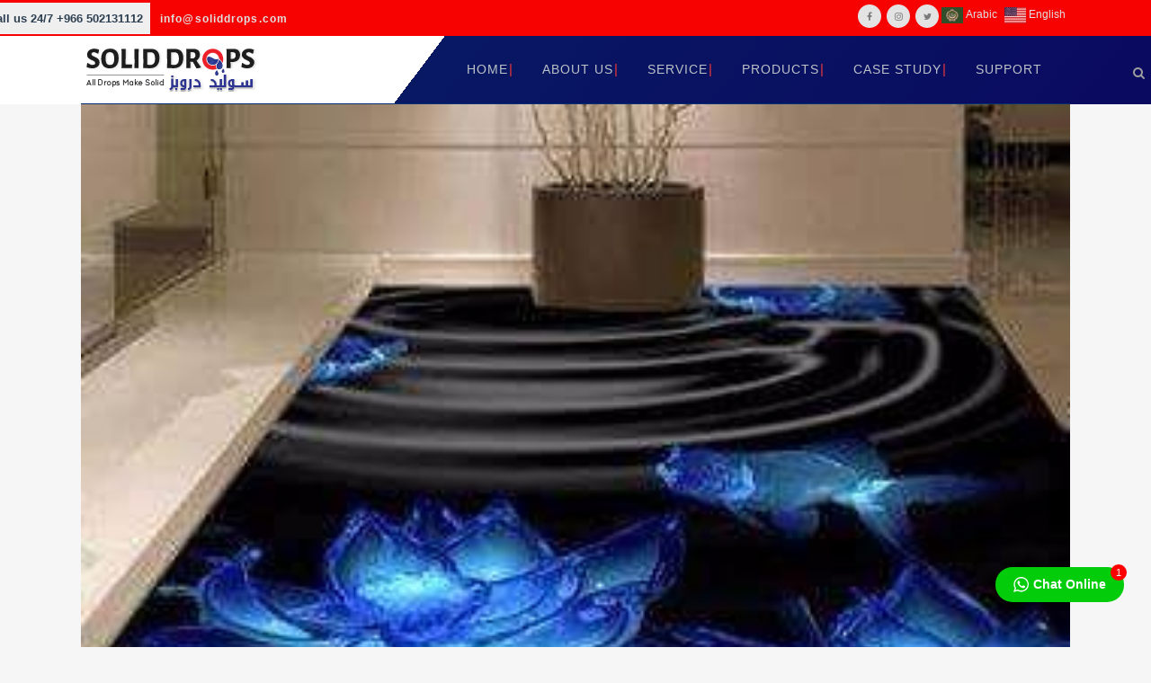

--- FILE ---
content_type: text/html; charset=UTF-8
request_url: https://soliddrops.com/category/gggf/
body_size: 39550
content:
<!DOCTYPE html>
<html lang="en-US">
<head>
	<meta charset="UTF-8" />
	
				<meta name="viewport" content="width=device-width,initial-scale=1,user-scalable=no">
		
                            <meta name="description" content="The leading Epoxy flooring company that creates products to enhance residential and commercial spaces around Saudi Arabia. water proofing and Epoxy Coating. EPOXY Flooring &amp; PU Special Application flooring for Industrial, Commercial, Hospital Industries, Car Parking area. We have carpet tiles, solid wood, Parquet, wall decor pvc uv marble, wall cladding, waterproofing, Basf, Mastertop, fosroc, nitoflor, dcp, SIKA, Sikafloor, Sika saudi arabia, MAPEI, MAPE, CIC, CMCI, water tank, epoxy marble, sika, antistatic epoxy, vinyl wholesale, vinyl supply and installation, basf, Micro toping, micro cement, cement decor, micro topping, lvt, Topcrete, Purcem,ucrete, polyurea coating etc">
            
                            <meta name="keywords" content="Epoxy flooring company saudi arabia jeddah, soliddrops, soliddrops floorings, solid drops, solid drop, solidfloorings,سعر epoxy في الجزائر, اسعار metallic epoxy في مصر, epoxy فى مصر, epoxy في الجزائر,epoxy في الاردن, epoxy فروش, اسعار epoxy في الاردن, اسعار epoxy في الجزائر, غراء epoxy steel, كيفية عمل epoxy 3d, epoxy resin عربي, metallic epoxy عيوب,  طريقة عمل epoxy, طريقة عمل epoxy 3d, ماهو epoxy, دهانات epoxy, دهان epoxy, دهان epoxy الاردن, سعر جالون epoxy, epoxy شرح, سعر epoxy في الجزائر, metallic epoxy سعر المتر, epoxy سعر, metallic epoxy سعر, ترجمه epoxy resin, تعلم epoxy, تقنية epoxy, epoxy مادة, epoxy مكونات, metallic epoxy طريقة عمل, قیمت رنگ epoxy, رزین epoxy, epoxy ويكيبيديا, rasied floor, wooden floor, warehouse floor,wood matrix, inlays wood veneers, shells, mother-of-pearl, horn or ivory, pieter dare, colored stones, white or black marbles, inlays of precious, master craftsmen , inlaying precious metals, ancient techniques, european furniture during , ancient art, wooden inlay, design stones, marble inlay saudi arabia, marble inlay ksa, marble inlay jeddah, marble inlay riyadh, marble inlay dammam, marble inlay bhrain, marble design saudi arabia, marble design ksa, marble design jeddah, marble design riyadh, marble design dammam, marble design bhrain, the art of inlay, walls of taj mahal, paua (haliotis iris), paua shell , decorative stones, natural stones, malachite, crystals. Design, coral, amethyst, quartz, variscite, agate, lapis lazuli, arabian nights, turquoise, cornelian, jade, tiger’s eye, jasper, metal inlay, sparkle, semi-precious stones , interior design, future kraft company, granite, marble, honeycomb aluminum, ceramics, glass, resin epoxy , gemstones &amp; seashells , lapis lazuli, tiger eye, sodality, malachite, tiger iron, jasper, agates, quartz, moon shell, mother of pearl, abalone, black lip, personal, creative, artistic touch, ceramic tiles murals, kitchens, children&#039;s rooms, living rooms, recreation areas, bathrooms, patios, retail receptions, restaurants, floors, walls, counter tops, fireplace facades, pool areas, fountains, semi-precious stones mosaic, decorative wall panels, counter tops Kitchens counter, bar counters , wash basin counters, furniture Table top, center table, consoles, luxury furniture, luxury wall, luxury floor, sanitary fittings w/c, wash basin, bath tub , bathrooms luxurious collection, sculptures, craftsmanship, wall murals, stylish design,art and kraft, exclusive materials, exclusive floor, exclusive interior,epoxy flooring saudi arabia, epoxy saudi arabia,epoxy rasin saudi arabia,artificial turf, artificial turf cost, artificial turf for dogs, artificial turf installation,artificial turf grass, artificial turf for sale, artificial turf bunnings, artificial turf home depot, artificial turf near me, artificial turf in Ksa, artificial turf in saudi arabia, artificial turf in china, artificial turf in Germany, high-quality artificial turf, good quality artificial turf, artificial turf in jeddah, artificial turf sports, artificial turf in sports ground, artificial turf landscape, artificial turf inside, artificial turf outdoor, fifa artificial turf , artificialturf middile east, raised floor, raised floor tiles, raised floor system, raised floor installation, raised floor specification, raised floor saudi arabia, raised floor installation method, raised floor supplier in saudi arabia, raised floor supplier in jeddah, raised floor supplier in riyadh, اسعار raised floor فى مصر, شركات raised floor, raised floor اسعار,Micro toping, micro cement, cement decor, raised floor ارضيات, اسعار raised floor فى مصر, raised floor تركيب, raised floor ترجمة, raised floor ماهو, اسعار raised floor فى مصر, raised flooring, raised flooring system, raised flooring tiles, raised flooring malta, raised flooring for basements, raised flooring detail, raised flooring panels, raised flooring contractors, raised flooring pedestals, raised flooring dubai, raised flooring middle east, raised flooring computer room,raised flooring server room, access floor, raised floor dubai, raised floor middle east, raised floor computer room, raised floor server room, access flooring, raised floor wholesale, marble inlay middle east, marble inlay uae,marble inlay dubai, semi precious stones middle east, semi precious stones dubai, semi precious stones uae, semi-precious stones middle east, semi-precious stones uae, semi-precious stones dubai, artificial grass price in riyadh, artificial grass price in india, artificial grass riyadh, artificial grass jeddah, artificial grass khobar, artificial grass saudi arabia, artificial grass middle east, artificial grass price, artificial grass cost, wood wall cladding interior,wood wall cladding south africa, wood wall cladding exterior, wood wall cladding texture, wood wall cladding philippines, wood wall cladding ideas, wood wall cladding panels, wood wall cladding cape town, wood wall cladding ireland, wood wall cladding panels interior, wooden wall cladding south africa, wooden wall cladding designs, wooden wall cladding bangalore, wooden wall cladding interior, wooden wall cladding durban, wooden wall cladding sheets, wooden wall cladding texture, wooden wall cladding uae, wooden wall cladding dubai, wooden wall cladding middle east, wooden wall cladding uk, wholesale flooring materials,cheap flooring materials, cheap flooring materials in saudi arabia, marble inly,marble in Saudi arabia, wpc jeddah, wpc doors, wpc flooring, wpc wood, wpc 2025,wpc riyadh, wpc flooring, wpc flooring lowes, wpc flooring home depot, wpc flooring meaning, wpc flooring australia, wpc flooring malaysia, wpc flooring uk,wpc flooring cost, wpc flooring bunnings, wpc flooring suppliers, wpc ducking,outdoor wood, outdoor wpc decking, outdoor wpc, wpc outdoor furniture, wpc outdoor wall panel, wpc outdoor garden furniture, lantai outdoor wpc, harga wpc outdoor, wpc outdoor systems, wpc outdoor wood, ziro wpc-outdoor dielen,wall Cladding,wooden cladding, wall panels,indoorout door wall panels,SAUDI INDUSTRIAL FLOORING CO., Work Gallery, Almuraba, Riyadh , Epoxy , polyurethane , lining , epoxy screed , waterproofing , roofing , pvc , terrazzo , tanks , sika , basf , forsan, 2025, flooring 2025, water tank coating, ucrete epoxy flooring, epoxy screed, heat resistance, top flooring company saudi arabia, best floor design, anti static floor, vinyl flooring, vinyl design floor,  school flooring, hospital floor, hospital epoxy flooring, gym rubber floor, marmoleum floor, forbo, trending floors, floor models, new trend floors, dance floor, theater floor, theater flooring, concrete flooring, warehouse epoxy floor, warehouse flooring, epoxy repair, Mapei, waterproofing Mapei, mapelastic smart, antistatic epoxy flooring, lvt, vinyl wholesale , micro topping, micro topping concrete, microtopping flooring, micro topping concrete cost, microtopping floor, micro topping price, micro topping vs polished concrete, micro topping material, micro topping floor jeddah saudi arabia, micro-topping meaning, micro topping ksa, micro toping Riyadh, microcement, microcement flooring, micro cement wall, micro cement jeddah Saudi arabia, micro cement price, micro cement walls, micro cement finish, micro cement shower, micro cement company, microcement floors, ميكرو سمنت هايكا, micro cement in bedroom, microcement in stone, Topcrete, Purcem,ucrete, SIKA, Sikafloor, Sika saudi arabia 2025, %%%Epoxy 2025, polyurea coating, PU foam, waterproofing, %%%%%%Epoxy 2025, %%%%%%Epoxy flooring 2025, %%%%%%vinyl flooring 2025, %%%%%% Epoxy flooring 2025, %%%%%%ucrete flooring 2025, %%%%%PU flooring 2025, PU screed, solidepoxy, solid clear epoxy 2025, solid epoxy flooring 2025, car parking flooring paint 2025 ">
            
	<link rel="profile" href="https://gmpg.org/xfn/11" />
	<link rel="pingback" href="https://soliddrops.com/xmlrpc.php" />

	<script type="c2c21ca355b0c933cb526713-application/javascript">var QodeListingAjaxUrl = "https://soliddrops.com/wp-admin/admin-ajax.php"</script><meta name='robots' content='index, follow, max-image-preview:large, max-snippet:-1, max-video-preview:-1' />

<!-- Google Tag Manager by PYS -->
    <script data-cfasync="false" data-pagespeed-no-defer>
	    window.dataLayerPYS = window.dataLayerPYS || [];
	</script>
<!-- End Google Tag Manager by PYS -->
<!-- Google Tag Manager by PYS -->
<script data-cfasync="false" data-pagespeed-no-defer>
	var pys_datalayer_name = "dataLayer";
	window.dataLayer = window.dataLayer || [];</script> 
<!-- End Google Tag Manager by PYS -->
	<!-- This site is optimized with the Yoast SEO Premium plugin v26.8 (Yoast SEO v26.8) - https://yoast.com/product/yoast-seo-premium-wordpress/ -->
	<title>gggf Archives | Best Epoxy flooring company Saudi Arabia | Epoxy Flooring and waterproofing Contractors in Saudi Arabia | BEST Epoxy Floor Coating in Jeddah | Ucrete | Vinyl | Rubber | waterproofing | LVT | Topcrete | Micro cement | Epoxy flooring and vinyl flooring Saudi Arabia Jeddah | Epoxy flooring company Saudi Arabia jeddah | Saudi Arabia epoxy floor coating | epoxy flooring Middle East | epoxy manufacture | pharmaceuticals epoxy flooring | food industry epoxy flooring | industrial epoxy coating | flooring | concrete repair | chemical flooring | Kitchen epoxy Flooring | wpc | wall cladding | pvc flooring | wooden decking | top leading flooring company saudi arabia | warehouse epoxy flooring | 3d floors | solid Epoxy | Metallic floors | Carpet | epoxy | epoxy flooring 2025 | Saudi industrial flooring company | waterproofing | pu foam coat | polyurethane flooring 2025| ucreat flooring | sika flooring | BASF epoxy | DCP flooring materials | anti-static epoxy flooring | cmci epoxy materials | Mapei | Ucrete flooring 2025 | PU screed | Fosroc | Jotun | Hempels</title>
	<meta name="description" content="the leading flooring company Saudi Arabia. water proofing and Epoxy Coating. EPOXY Flooring &amp; PU Special Application flooring for Industrial, Commercial, Hospital Industries, Car Parking area. We have carpet tiles, solid wood, Parquet, wall decor pvc uv marble, wall cladding,vinyl installation, repair and polishing, waterproofing, water tank epoxy, etc" />
	<link rel="canonical" href="https://soliddrops.com/category/gggf/" />
	<meta property="og:locale" content="en_US" />
	<meta property="og:type" content="article" />
	<meta property="og:title" content="gggf Archives" />
	<meta property="og:url" content="https://soliddrops.com/category/gggf/" />
	<meta property="og:site_name" content="Best Epoxy flooring company Saudi Arabia | Epoxy Flooring and waterproofing Contractors in Saudi Arabia | BEST Epoxy Floor Coating in Jeddah | Ucrete | Vinyl | Rubber | waterproofing | LVT | Topcrete | Micro cement | Epoxy flooring and vinyl flooring Saudi Arabia Jeddah | Epoxy flooring company Saudi Arabia jeddah | Saudi Arabia epoxy floor coating | epoxy flooring Middle East | epoxy manufacture | pharmaceuticals epoxy flooring | food industry epoxy flooring | industrial epoxy coating | flooring | concrete repair | chemical flooring | Kitchen epoxy Flooring | wpc | wall cladding | pvc flooring | wooden decking | top leading flooring company saudi arabia | warehouse epoxy flooring | 3d floors | solid Epoxy | Metallic floors | Carpet | epoxy | epoxy flooring 2025 | Saudi industrial flooring company | waterproofing | pu foam coat | polyurethane flooring 2025| ucreat flooring | sika flooring | BASF epoxy | DCP flooring materials | anti-static epoxy flooring | cmci epoxy materials | Mapei | Ucrete flooring 2025 | PU screed | Fosroc | Jotun | Hempels" />
	<meta property="og:image" content="https://soliddrops.com/wp-content/uploads/solid-drops-e1663782681162.gif" />
	<meta property="og:image:width" content="200" />
	<meta property="og:image:height" content="164" />
	<meta property="og:image:type" content="image/gif" />
	<meta name="twitter:card" content="summary_large_image" />
	<meta name="twitter:site" content="@soliddrops" />
	<meta name="geo.placename" content="Jeddah" />
	<meta name="geo.region" content="Saudi Arabia" />
	<!-- / Yoast SEO Premium plugin. -->


<link rel='dns-prefetch' href='//maps.googleapis.com' />
<link rel='dns-prefetch' href='//fonts.googleapis.com' />
<link rel='dns-prefetch' href='//www.googletagmanager.com' />
<link rel="alternate" type="application/rss+xml" title="Best Epoxy flooring company Saudi Arabia | Epoxy Flooring and waterproofing Contractors in Saudi Arabia | BEST Epoxy Floor Coating in Jeddah | Ucrete | Vinyl | Rubber | waterproofing | LVT | Topcrete | Micro cement | Epoxy flooring and vinyl flooring Saudi Arabia Jeddah | Epoxy flooring company Saudi Arabia jeddah | Saudi Arabia epoxy floor coating | epoxy flooring Middle East | epoxy manufacture | pharmaceuticals epoxy flooring | food industry epoxy flooring | industrial epoxy coating | flooring | concrete repair | chemical flooring | Kitchen epoxy Flooring | wpc | wall cladding | pvc flooring | wooden decking | top leading flooring company saudi arabia | warehouse epoxy flooring | 3d floors | solid Epoxy | Metallic floors | Carpet | epoxy | epoxy flooring 2025 | Saudi industrial flooring company | waterproofing | pu foam coat | polyurethane flooring 2025| ucreat flooring | sika flooring | BASF epoxy | DCP flooring materials | anti-static epoxy flooring | cmci epoxy materials | Mapei | Ucrete flooring 2025 | PU screed | Fosroc | Jotun | Hempels &raquo; Feed" href="https://soliddrops.com/feed/" />
<link rel="alternate" type="application/rss+xml" title="Best Epoxy flooring company Saudi Arabia | Epoxy Flooring and waterproofing Contractors in Saudi Arabia | BEST Epoxy Floor Coating in Jeddah | Ucrete | Vinyl | Rubber | waterproofing | LVT | Topcrete | Micro cement | Epoxy flooring and vinyl flooring Saudi Arabia Jeddah | Epoxy flooring company Saudi Arabia jeddah | Saudi Arabia epoxy floor coating | epoxy flooring Middle East | epoxy manufacture | pharmaceuticals epoxy flooring | food industry epoxy flooring | industrial epoxy coating | flooring | concrete repair | chemical flooring | Kitchen epoxy Flooring | wpc | wall cladding | pvc flooring | wooden decking | top leading flooring company saudi arabia | warehouse epoxy flooring | 3d floors | solid Epoxy | Metallic floors | Carpet | epoxy | epoxy flooring 2025 | Saudi industrial flooring company | waterproofing | pu foam coat | polyurethane flooring 2025| ucreat flooring | sika flooring | BASF epoxy | DCP flooring materials | anti-static epoxy flooring | cmci epoxy materials | Mapei | Ucrete flooring 2025 | PU screed | Fosroc | Jotun | Hempels &raquo; Comments Feed" href="https://soliddrops.com/comments/feed/" />
<link rel="alternate" type="application/rss+xml" title="Best Epoxy flooring company Saudi Arabia | Epoxy Flooring and waterproofing Contractors in Saudi Arabia | BEST Epoxy Floor Coating in Jeddah | Ucrete | Vinyl | Rubber | waterproofing | LVT | Topcrete | Micro cement | Epoxy flooring and vinyl flooring Saudi Arabia Jeddah | Epoxy flooring company Saudi Arabia jeddah | Saudi Arabia epoxy floor coating | epoxy flooring Middle East | epoxy manufacture | pharmaceuticals epoxy flooring | food industry epoxy flooring | industrial epoxy coating | flooring | concrete repair | chemical flooring | Kitchen epoxy Flooring | wpc | wall cladding | pvc flooring | wooden decking | top leading flooring company saudi arabia | warehouse epoxy flooring | 3d floors | solid Epoxy | Metallic floors | Carpet | epoxy | epoxy flooring 2025 | Saudi industrial flooring company | waterproofing | pu foam coat | polyurethane flooring 2025| ucreat flooring | sika flooring | BASF epoxy | DCP flooring materials | anti-static epoxy flooring | cmci epoxy materials | Mapei | Ucrete flooring 2025 | PU screed | Fosroc | Jotun | Hempels &raquo; gggf Category Feed" href="https://soliddrops.com/category/gggf/feed/" />
		<!-- This site uses the Google Analytics by MonsterInsights plugin v8.12.0 - Using Analytics tracking - https://www.monsterinsights.com/ -->
							<script
				src="//www.googletagmanager.com/gtag/js?id=G-VWTHX7WPYT"  data-cfasync="false" data-wpfc-render="false" type="text/javascript" async></script>
			<script data-cfasync="false" data-wpfc-render="false" type="text/javascript">
				var mi_version = '8.12.0';
				var mi_track_user = true;
				var mi_no_track_reason = '';
				
								var disableStrs = [
										'ga-disable-G-VWTHX7WPYT',
															'ga-disable-UA-88771631-2',
									];

				/* Function to detect opted out users */
				function __gtagTrackerIsOptedOut() {
					for (var index = 0; index < disableStrs.length; index++) {
						if (document.cookie.indexOf(disableStrs[index] + '=true') > -1) {
							return true;
						}
					}

					return false;
				}

				/* Disable tracking if the opt-out cookie exists. */
				if (__gtagTrackerIsOptedOut()) {
					for (var index = 0; index < disableStrs.length; index++) {
						window[disableStrs[index]] = true;
					}
				}

				/* Opt-out function */
				function __gtagTrackerOptout() {
					for (var index = 0; index < disableStrs.length; index++) {
						document.cookie = disableStrs[index] + '=true; expires=Thu, 31 Dec 2099 23:59:59 UTC; path=/';
						window[disableStrs[index]] = true;
					}
				}

				if ('undefined' === typeof gaOptout) {
					function gaOptout() {
						__gtagTrackerOptout();
					}
				}
								window.dataLayer = window.dataLayer || [];

				window.MonsterInsightsDualTracker = {
					helpers: {},
					trackers: {},
				};
				if (mi_track_user) {
					function __gtagDataLayer() {
						dataLayer.push(arguments);
					}

					function __gtagTracker(type, name, parameters) {
						if (!parameters) {
							parameters = {};
						}

						if (parameters.send_to) {
							__gtagDataLayer.apply(null, arguments);
							return;
						}

						if (type === 'event') {
														parameters.send_to = monsterinsights_frontend.v4_id;
							var hookName = name;
							if (typeof parameters['event_category'] !== 'undefined') {
								hookName = parameters['event_category'] + ':' + name;
							}

							if (typeof MonsterInsightsDualTracker.trackers[hookName] !== 'undefined') {
								MonsterInsightsDualTracker.trackers[hookName](parameters);
							} else {
								__gtagDataLayer('event', name, parameters);
							}
							
														parameters.send_to = monsterinsights_frontend.ua;
							__gtagDataLayer(type, name, parameters);
													} else {
							__gtagDataLayer.apply(null, arguments);
						}
					}

					__gtagTracker('js', new Date());
					__gtagTracker('set', {
						'developer_id.dZGIzZG': true,
											});
										__gtagTracker('config', 'G-VWTHX7WPYT', {"forceSSL":"true","anonymize_ip":"true","link_attribution":"true"} );
															__gtagTracker('config', 'UA-88771631-2', {"forceSSL":"true","anonymize_ip":"true","link_attribution":"true"} );
										window.gtag = __gtagTracker;										(function () {
						/* https://developers.google.com/analytics/devguides/collection/analyticsjs/ */
						/* ga and __gaTracker compatibility shim. */
						var noopfn = function () {
							return null;
						};
						var newtracker = function () {
							return new Tracker();
						};
						var Tracker = function () {
							return null;
						};
						var p = Tracker.prototype;
						p.get = noopfn;
						p.set = noopfn;
						p.send = function () {
							var args = Array.prototype.slice.call(arguments);
							args.unshift('send');
							__gaTracker.apply(null, args);
						};
						var __gaTracker = function () {
							var len = arguments.length;
							if (len === 0) {
								return;
							}
							var f = arguments[len - 1];
							if (typeof f !== 'object' || f === null || typeof f.hitCallback !== 'function') {
								if ('send' === arguments[0]) {
									var hitConverted, hitObject = false, action;
									if ('event' === arguments[1]) {
										if ('undefined' !== typeof arguments[3]) {
											hitObject = {
												'eventAction': arguments[3],
												'eventCategory': arguments[2],
												'eventLabel': arguments[4],
												'value': arguments[5] ? arguments[5] : 1,
											}
										}
									}
									if ('pageview' === arguments[1]) {
										if ('undefined' !== typeof arguments[2]) {
											hitObject = {
												'eventAction': 'page_view',
												'page_path': arguments[2],
											}
										}
									}
									if (typeof arguments[2] === 'object') {
										hitObject = arguments[2];
									}
									if (typeof arguments[5] === 'object') {
										Object.assign(hitObject, arguments[5]);
									}
									if ('undefined' !== typeof arguments[1].hitType) {
										hitObject = arguments[1];
										if ('pageview' === hitObject.hitType) {
											hitObject.eventAction = 'page_view';
										}
									}
									if (hitObject) {
										action = 'timing' === arguments[1].hitType ? 'timing_complete' : hitObject.eventAction;
										hitConverted = mapArgs(hitObject);
										__gtagTracker('event', action, hitConverted);
									}
								}
								return;
							}

							function mapArgs(args) {
								var arg, hit = {};
								var gaMap = {
									'eventCategory': 'event_category',
									'eventAction': 'event_action',
									'eventLabel': 'event_label',
									'eventValue': 'event_value',
									'nonInteraction': 'non_interaction',
									'timingCategory': 'event_category',
									'timingVar': 'name',
									'timingValue': 'value',
									'timingLabel': 'event_label',
									'page': 'page_path',
									'location': 'page_location',
									'title': 'page_title',
								};
								for (arg in args) {
																		if (!(!args.hasOwnProperty(arg) || !gaMap.hasOwnProperty(arg))) {
										hit[gaMap[arg]] = args[arg];
									} else {
										hit[arg] = args[arg];
									}
								}
								return hit;
							}

							try {
								f.hitCallback();
							} catch (ex) {
							}
						};
						__gaTracker.create = newtracker;
						__gaTracker.getByName = newtracker;
						__gaTracker.getAll = function () {
							return [];
						};
						__gaTracker.remove = noopfn;
						__gaTracker.loaded = true;
						window['__gaTracker'] = __gaTracker;
					})();
									} else {
										console.log("");
					(function () {
						function __gtagTracker() {
							return null;
						}

						window['__gtagTracker'] = __gtagTracker;
						window['gtag'] = __gtagTracker;
					})();
									}
			</script>
				<!-- / Google Analytics by MonsterInsights -->
		<style id='wp-img-auto-sizes-contain-inline-css' type='text/css'>
img:is([sizes=auto i],[sizes^="auto," i]){contain-intrinsic-size:3000px 1500px}
/*# sourceURL=wp-img-auto-sizes-contain-inline-css */
</style>
<link rel='stylesheet' id='animate-css' href='https://soliddrops.com/wp-content/plugins/qi-blocks/assets/css/plugins/animate/animate.min.css?ver=4.1.1' type='text/css' media='all' />
<style id='wp-block-library-inline-css' type='text/css'>
:root{--wp-block-synced-color:#7a00df;--wp-block-synced-color--rgb:122,0,223;--wp-bound-block-color:var(--wp-block-synced-color);--wp-editor-canvas-background:#ddd;--wp-admin-theme-color:#007cba;--wp-admin-theme-color--rgb:0,124,186;--wp-admin-theme-color-darker-10:#006ba1;--wp-admin-theme-color-darker-10--rgb:0,107,160.5;--wp-admin-theme-color-darker-20:#005a87;--wp-admin-theme-color-darker-20--rgb:0,90,135;--wp-admin-border-width-focus:2px}@media (min-resolution:192dpi){:root{--wp-admin-border-width-focus:1.5px}}.wp-element-button{cursor:pointer}:root .has-very-light-gray-background-color{background-color:#eee}:root .has-very-dark-gray-background-color{background-color:#313131}:root .has-very-light-gray-color{color:#eee}:root .has-very-dark-gray-color{color:#313131}:root .has-vivid-green-cyan-to-vivid-cyan-blue-gradient-background{background:linear-gradient(135deg,#00d084,#0693e3)}:root .has-purple-crush-gradient-background{background:linear-gradient(135deg,#34e2e4,#4721fb 50%,#ab1dfe)}:root .has-hazy-dawn-gradient-background{background:linear-gradient(135deg,#faaca8,#dad0ec)}:root .has-subdued-olive-gradient-background{background:linear-gradient(135deg,#fafae1,#67a671)}:root .has-atomic-cream-gradient-background{background:linear-gradient(135deg,#fdd79a,#004a59)}:root .has-nightshade-gradient-background{background:linear-gradient(135deg,#330968,#31cdcf)}:root .has-midnight-gradient-background{background:linear-gradient(135deg,#020381,#2874fc)}:root{--wp--preset--font-size--normal:16px;--wp--preset--font-size--huge:42px}.has-regular-font-size{font-size:1em}.has-larger-font-size{font-size:2.625em}.has-normal-font-size{font-size:var(--wp--preset--font-size--normal)}.has-huge-font-size{font-size:var(--wp--preset--font-size--huge)}.has-text-align-center{text-align:center}.has-text-align-left{text-align:left}.has-text-align-right{text-align:right}.has-fit-text{white-space:nowrap!important}#end-resizable-editor-section{display:none}.aligncenter{clear:both}.items-justified-left{justify-content:flex-start}.items-justified-center{justify-content:center}.items-justified-right{justify-content:flex-end}.items-justified-space-between{justify-content:space-between}.screen-reader-text{border:0;clip-path:inset(50%);height:1px;margin:-1px;overflow:hidden;padding:0;position:absolute;width:1px;word-wrap:normal!important}.screen-reader-text:focus{background-color:#ddd;clip-path:none;color:#444;display:block;font-size:1em;height:auto;left:5px;line-height:normal;padding:15px 23px 14px;text-decoration:none;top:5px;width:auto;z-index:100000}html :where(.has-border-color){border-style:solid}html :where([style*=border-top-color]){border-top-style:solid}html :where([style*=border-right-color]){border-right-style:solid}html :where([style*=border-bottom-color]){border-bottom-style:solid}html :where([style*=border-left-color]){border-left-style:solid}html :where([style*=border-width]){border-style:solid}html :where([style*=border-top-width]){border-top-style:solid}html :where([style*=border-right-width]){border-right-style:solid}html :where([style*=border-bottom-width]){border-bottom-style:solid}html :where([style*=border-left-width]){border-left-style:solid}html :where(img[class*=wp-image-]){height:auto;max-width:100%}:where(figure){margin:0 0 1em}html :where(.is-position-sticky){--wp-admin--admin-bar--position-offset:var(--wp-admin--admin-bar--height,0px)}@media screen and (max-width:600px){html :where(.is-position-sticky){--wp-admin--admin-bar--position-offset:0px}}
/*# sourceURL=/wp-includes/css/dist/block-library/common.min.css */
</style>
<style id='classic-theme-styles-inline-css' type='text/css'>
/*! This file is auto-generated */
.wp-block-button__link{color:#fff;background-color:#32373c;border-radius:9999px;box-shadow:none;text-decoration:none;padding:calc(.667em + 2px) calc(1.333em + 2px);font-size:1.125em}.wp-block-file__button{background:#32373c;color:#fff;text-decoration:none}
/*# sourceURL=/wp-includes/css/classic-themes.min.css */
</style>
<link rel='stylesheet' id='nta-css-popup-css' href='https://soliddrops.com/wp-content/plugins/whatsapp-for-wordpress/assets/dist/css/style.css?ver=840433df4a92bc0f9675dd5cc68947ce' type='text/css' media='all' />
<link rel='stylesheet' id='qi-blocks-grid-css' href='https://soliddrops.com/wp-content/plugins/qi-blocks/assets/dist/grid.css?ver=1.4.7' type='text/css' media='all' />
<link rel='stylesheet' id='qi-blocks-main-css' href='https://soliddrops.com/wp-content/plugins/qi-blocks/assets/dist/main.css?ver=1.4.7' type='text/css' media='all' />
<link rel='stylesheet' id='qode_listing_style-css' href='https://soliddrops.com/wp-content/plugins/qode-listing/assets/css/listing.css?ver=840433df4a92bc0f9675dd5cc68947ce' type='text/css' media='all' />
<link rel='stylesheet' id='qode_listing_style_responsive-css' href='https://soliddrops.com/wp-content/plugins/qode-listing/assets/css/listing-responsive.min.css?ver=840433df4a92bc0f9675dd5cc68947ce' type='text/css' media='all' />
<link rel='stylesheet' id='twwr-chat-agents-css' href='https://soliddrops.com/wp-content/plugins/tw-whatsapp-chat-rotator/css/style.css?ver=840433df4a92bc0f9675dd5cc68947ce' type='text/css' media='all' />
<link rel='stylesheet' id='twwr-chat-redirect-css' href='https://soliddrops.com/wp-content/plugins/tw-whatsapp-chat-rotator/css/wa-redirect.css?ver=840433df4a92bc0f9675dd5cc68947ce' type='text/css' media='all' />
<link rel='stylesheet' id='mediaelement-css' href='https://soliddrops.com/wp-includes/js/mediaelement/mediaelementplayer-legacy.min.css?ver=4.2.17' type='text/css' media='all' />
<link rel='stylesheet' id='wp-mediaelement-css' href='https://soliddrops.com/wp-includes/js/mediaelement/wp-mediaelement.min.css?ver=840433df4a92bc0f9675dd5cc68947ce' type='text/css' media='all' />
<link rel='stylesheet' id='bridge-default-style-css' href='https://soliddrops.com/wp-content/themes/bridge/style.css?ver=840433df4a92bc0f9675dd5cc68947ce' type='text/css' media='all' />
<link rel='stylesheet' id='bridge-qode-font_awesome-css' href='https://soliddrops.com/wp-content/themes/bridge/css/font-awesome/css/font-awesome.min.css?ver=840433df4a92bc0f9675dd5cc68947ce' type='text/css' media='all' />
<link rel='stylesheet' id='bridge-qode-font_elegant-css' href='https://soliddrops.com/wp-content/themes/bridge/css/elegant-icons/style.min.css?ver=840433df4a92bc0f9675dd5cc68947ce' type='text/css' media='all' />
<link rel='stylesheet' id='bridge-qode-linea_icons-css' href='https://soliddrops.com/wp-content/themes/bridge/css/linea-icons/style.css?ver=840433df4a92bc0f9675dd5cc68947ce' type='text/css' media='all' />
<link rel='stylesheet' id='bridge-qode-dripicons-css' href='https://soliddrops.com/wp-content/themes/bridge/css/dripicons/dripicons.css?ver=840433df4a92bc0f9675dd5cc68947ce' type='text/css' media='all' />
<link rel='stylesheet' id='bridge-qode-kiko-css' href='https://soliddrops.com/wp-content/themes/bridge/css/kiko/kiko-all.css?ver=840433df4a92bc0f9675dd5cc68947ce' type='text/css' media='all' />
<link rel='stylesheet' id='bridge-qode-font_awesome_5-css' href='https://soliddrops.com/wp-content/themes/bridge/css/font-awesome-5/css/font-awesome-5.min.css?ver=840433df4a92bc0f9675dd5cc68947ce' type='text/css' media='all' />
<link rel='stylesheet' id='bridge-stylesheet-css' href='https://soliddrops.com/wp-content/themes/bridge/css/stylesheet.min.css?ver=840433df4a92bc0f9675dd5cc68947ce' type='text/css' media='all' />
<style id='bridge-stylesheet-inline-css' type='text/css'>
   .archive.disabled_footer_top .footer_top_holder, .archive.disabled_footer_bottom .footer_bottom_holder { display: none;}


/*# sourceURL=bridge-stylesheet-inline-css */
</style>
<link rel='stylesheet' id='bridge-print-css' href='https://soliddrops.com/wp-content/themes/bridge/css/print.css?ver=840433df4a92bc0f9675dd5cc68947ce' type='text/css' media='all' />
<link rel='stylesheet' id='bridge-style-dynamic-css' href='https://soliddrops.com/wp-content/themes/bridge/css/style_dynamic.css?ver=1748710252' type='text/css' media='all' />
<link rel='stylesheet' id='bridge-responsive-css' href='https://soliddrops.com/wp-content/themes/bridge/css/responsive.min.css?ver=840433df4a92bc0f9675dd5cc68947ce' type='text/css' media='all' />
<link rel='stylesheet' id='bridge-style-dynamic-responsive-css' href='https://soliddrops.com/wp-content/themes/bridge/css/style_dynamic_responsive.css?ver=1748710252' type='text/css' media='all' />
<link rel='stylesheet' id='js_composer_front-css' href='https://soliddrops.com/wp-content/plugins/js_composer/assets/css/js_composer.min.css?ver=8.7.1' type='text/css' media='all' />
<link rel='stylesheet' id='bridge-core-dashboard-style-css' href='https://soliddrops.com/wp-content/plugins/bridge-core/modules/core-dashboard/assets/css/core-dashboard.min.css?ver=840433df4a92bc0f9675dd5cc68947ce' type='text/css' media='all' />
<link rel='stylesheet' id='roboto-css' href='https://fonts.googleapis.com/css2?family=Roboto%3Aital%2Cwght%400%2C300%3B0%2C400%3B0%2C500%3B0%2C600%3B0%2C700%3B1%2C300%3B1%2C400%3B1%2C500%3B1%2C600%3B1%2C700&#038;display=swap&#038;ver=6.9' type='text/css' media='all' />
<link rel='stylesheet' id='bsf-Defaults-css' href='https://soliddrops.com/wp-content/uploads/smile_fonts/Defaults/Defaults.css?ver=3.19.24' type='text/css' media='all' />
<link rel='stylesheet' id='qode_quick_links_style-css' href='https://soliddrops.com/wp-content/plugins/qode-quick-links/assets/css/qode-quick-links.min.css?ver=840433df4a92bc0f9675dd5cc68947ce' type='text/css' media='all' />
<link rel='stylesheet' id='fontawesome-css' href='https://soliddrops.com/wp-content/plugins/media-grid/css/font-awesome/css/font-awesome.min.css?ver=4.7.0' type='text/css' media='all' />
<link rel='stylesheet' id='mg-custom-css-css' href='https://soliddrops.com/wp-content/plugins/media-grid/css/custom.css?ver=6.052' type='text/css' media='all' />
<script type="c2c21ca355b0c933cb526713-text/javascript" src="https://soliddrops.com/wp-content/plugins/google-analytics-premium/assets/js/frontend-gtag.min.js?ver=8.12.0" id="monsterinsights-frontend-script-js"></script>
<script data-cfasync="false" data-wpfc-render="false" type="text/javascript" id='monsterinsights-frontend-script-js-extra'>/* <![CDATA[ */
var monsterinsights_frontend = {"js_events_tracking":"true","download_extensions":"doc,pdf,ppt,zip,xls,docx,pptx,xlsx","inbound_paths":"[]","home_url":"https:\/\/soliddrops.com","hash_tracking":"false","ua":"UA-88771631-2","v4_id":"G-VWTHX7WPYT"};/* ]]> */
</script>
<script type="c2c21ca355b0c933cb526713-text/javascript" src="https://soliddrops.com/wp-includes/js/jquery/jquery.min.js?ver=3.7.1" id="jquery-core-js"></script>
<script type="c2c21ca355b0c933cb526713-text/javascript" src="https://soliddrops.com/wp-includes/js/jquery/jquery-migrate.min.js?ver=3.4.1" id="jquery-migrate-js"></script>
<script type="c2c21ca355b0c933cb526713-text/javascript" src="//soliddrops.com/wp-content/plugins/revslider/sr6/assets/js/rbtools.min.js?ver=6.7.23" async id="tp-tools-js"></script>
<script type="c2c21ca355b0c933cb526713-text/javascript" src="//soliddrops.com/wp-content/plugins/revslider/sr6/assets/js/rs6.min.js?ver=6.7.23" async id="revmin-js"></script>
<script type="c2c21ca355b0c933cb526713-text/javascript"></script><link rel="https://api.w.org/" href="https://soliddrops.com/wp-json/" /><link rel="alternate" title="JSON" type="application/json" href="https://soliddrops.com/wp-json/wp/v2/categories/127" /><meta name="generator" content="Site Kit by Google 1.170.0" /><!-- SEO meta tags powered by SmartCrawl https://wpmudev.com/project/smartcrawl-wordpress-seo/ -->
<link rel="canonical" href="https://soliddrops.com/category/gggf/" />
<script type="application/ld+json">{"@context":"https:\/\/schema.org","@graph":[{"@type":"WPHeader","url":"https:\/\/soliddrops.com\/category\/gggf\/","headline":"gggf | Best Epoxy flooring company Saudi Arabia | Epoxy Flooring and waterproofing Contractors in Saudi Arabia | BEST Epoxy Floor Coating in Jeddah | Ucrete | Vinyl | Rubber | waterproofing | LVT | Topcrete | Micro cement | Epoxy flooring and vinyl flooring Saudi Arabia Jeddah | Epoxy flooring company Saudi Arabia jeddah | Saudi Arabia epoxy floor coating | epoxy flooring Middle East | epoxy manufacture | pharmaceuticals epoxy flooring | food industry epoxy flooring | industrial epoxy coating | flooring | concrete repair | chemical flooring | Kitchen epoxy Flooring | wpc | wall cladding | pvc flooring | wooden decking | top leading flooring company saudi arabia | warehouse epoxy flooring | 3d floors | solid Epoxy | Metallic floors | Carpet | epoxy | epoxy flooring 2025 | Saudi industrial flooring company | waterproofing | pu foam coat | polyurethane flooring 2025| ucreat flooring | sika flooring | BASF epoxy | DCP flooring materials | anti-static epoxy flooring | cmci epoxy materials | Mapei | Ucrete flooring 2025 | PU screed | Fosroc | Jotun | Hempels","description":""},{"@type":"WPFooter","url":"https:\/\/soliddrops.com\/category\/gggf\/","headline":"gggf | Best Epoxy flooring company Saudi Arabia | Epoxy Flooring and waterproofing Contractors in Saudi Arabia | BEST Epoxy Floor Coating in Jeddah | Ucrete | Vinyl | Rubber | waterproofing | LVT | Topcrete | Micro cement | Epoxy flooring and vinyl flooring Saudi Arabia Jeddah | Epoxy flooring company Saudi Arabia jeddah | Saudi Arabia epoxy floor coating | epoxy flooring Middle East | epoxy manufacture | pharmaceuticals epoxy flooring | food industry epoxy flooring | industrial epoxy coating | flooring | concrete repair | chemical flooring | Kitchen epoxy Flooring | wpc | wall cladding | pvc flooring | wooden decking | top leading flooring company saudi arabia | warehouse epoxy flooring | 3d floors | solid Epoxy | Metallic floors | Carpet | epoxy | epoxy flooring 2025 | Saudi industrial flooring company | waterproofing | pu foam coat | polyurethane flooring 2025| ucreat flooring | sika flooring | BASF epoxy | DCP flooring materials | anti-static epoxy flooring | cmci epoxy materials | Mapei | Ucrete flooring 2025 | PU screed | Fosroc | Jotun | Hempels","description":"","copyrightYear":"2026"},{"@type":"Organization","@id":"https:\/\/soliddrops.com\/#schema-publishing-organization","url":"https:\/\/soliddrops.com","name":"Soliddrops","logo":{"@type":"ImageObject","@id":"https:\/\/soliddrops.com\/#schema-organization-logo","url":"https:\/\/soliddrops.com\/wp-content\/uploads\/soliddrops-new-.png","height":60,"width":60}},{"@type":"WebSite","@id":"https:\/\/soliddrops.com\/#schema-website","url":"https:\/\/soliddrops.com","name":"Best Epoxy flooring company Saudi Arabia | Epoxy Flooring Contractors in Saudi Arabia | Epoxy Floor Coating in Jeddah | Ucrete | Vinyl | Rubber | waterproofing | LVT | Topcrete | Micro cement| Epoxy flooring and vinyl flooringSaudi Arabia Jeddah | Epoxy flooring company Saudi Arabia jeddah | Saudi Arabia epoxy floor coating | epoxy flooring Middle East | epoxy manufacture | pharmaceuticals epoxy flooring | food industry epoxy flooring | industrial epoxy coating | flooring | concrete repair | chemical flooring | Kitchen epoxy Flooring | wooden flooring Wholesale | wpc | wall cladding | pvc flooring | wooden decking | top leading flooring company saudi arabia | warehouse epoxy flooring | 3d floors | solid Epoxy | Metallic floors | Carpet | epoxy | epoxy flooring 2024 | Saudi industrial flooring company | waterproofing | pu foam coat | polyurethane flooring | ucreat flooring | sika flooring | BASF epoxy | DCP flooring materials | anti static epoxy flooring | cmci epoxy materials","encoding":"UTF-8","potentialAction":{"@type":"SearchAction","target":"https:\/\/soliddrops.com\/search\/{search_term_string}\/","query-input":"required name=search_term_string"},"image":{"@type":"ImageObject","@id":"https:\/\/soliddrops.com\/#schema-site-logo","url":"https:\/\/soliddrops.com\/wp-content\/uploads\/soliddrops-new-.png","height":86,"width":250}},{"@type":"CollectionPage","@id":"https:\/\/soliddrops.com\/category\/gggf\/#schema-webpage","isPartOf":{"@id":"https:\/\/soliddrops.com\/#schema-website"},"publisher":{"@id":"https:\/\/soliddrops.com\/#schema-publishing-organization"},"url":"https:\/\/soliddrops.com\/category\/gggf\/","mainEntity":{"@type":"ItemList","itemListElement":[{"@type":"ListItem","position":"1","url":"https:\/\/soliddrops.com\/blog3\/"}]}},{"@type":"BreadcrumbList","@id":"https:\/\/soliddrops.com\/category\/gggf?category_name=gggf\/#breadcrumb","itemListElement":[{"@type":"ListItem","position":1,"name":"Home","item":"https:\/\/soliddrops.com"},{"@type":"ListItem","position":2,"name":"Archive for gggf"}]}]}</script>
<meta property="fb:app_id" content="soliddrops" />
<meta property="og:type" content="object" />
<meta property="og:url" content="https://soliddrops.com/category/gggf/" />
<meta property="og:title" content="gggf | Best Epoxy flooring company Saudi Arabia | Epoxy Flooring and waterproofing Contractors in Saudi Arabia | BEST Epoxy Floor Coating in Jeddah | Ucrete | Vinyl | Rubber | waterproofing | LVT | Topcrete | Micro cement | Epoxy flooring and vinyl flooring Saudi Arabia Jeddah | Epoxy flooring company Saudi Arabia jeddah | Saudi Arabia epoxy floor coating | epoxy flooring Middle East | epoxy manufacture | pharmaceuticals epoxy flooring | food industry epoxy flooring | industrial epoxy coating | flooring | concrete repair | chemical flooring | Kitchen epoxy Flooring | wpc | wall cladding | pvc flooring | wooden decking | top leading flooring company saudi arabia | warehouse epoxy flooring | 3d floors | solid Epoxy | Metallic floors | Carpet | epoxy | epoxy flooring 2025 | Saudi industrial flooring company | waterproofing | pu foam coat | polyurethane flooring 2025| ucreat flooring | sika flooring | BASF epoxy | DCP flooring materials | anti-static epoxy flooring | cmci epoxy materials | Mapei | Ucrete flooring 2025 | PU screed | Fosroc | Jotun | Hempels" />
<meta name="twitter:card" content="summary" />
<meta name="twitter:site" content="soliddrops" />
<meta name="twitter:title" content="gggf | Best Epoxy flooring company Saudi Arabia | Epoxy Flooring and waterproofing Contractors in Saudi Arabia | BEST Epoxy Floor Coating in Jeddah | Ucrete | Vinyl | Rubber | waterproofing | LVT | Topcrete | Micro cement | Epoxy flooring and vinyl flooring Saudi Arabia Jeddah | Epoxy flooring company Saudi Arabia jeddah | Saudi Arabia epoxy floor coating | epoxy flooring Middle East | epoxy manufacture | pharmaceuticals epoxy flooring | food industry epoxy flooring | industrial epoxy coating | flooring | concrete repair | chemical flooring | Kitchen epoxy Flooring | wpc | wall cladding | pvc flooring | wooden decking | top leading flooring company saudi arabia | warehouse epoxy flooring | 3d floors | solid Epoxy | Metallic floors | Carpet | epoxy | epoxy flooring 2025 | Saudi industrial flooring company | waterproofing | pu foam coat | polyurethane flooring 2025| ucreat flooring | sika flooring | BASF epoxy | DCP flooring materials | anti-static epoxy flooring | cmci epoxy materials | Mapei | Ucrete flooring 2025 | PU screed | Fosroc | Jotun | Hempels" />
<!-- /SEO -->
<script type="c2c21ca355b0c933cb526713-text/javascript">
				jQuery(document).ready(function($) {
				var ult_smooth_speed = 480;
				var ult_smooth_step = 80;
				$('html').attr('data-ult_smooth_speed',ult_smooth_speed).attr('data-ult_smooth_step',ult_smooth_step);
				});
			</script>		<script type="c2c21ca355b0c933cb526713-text/javascript">
			document.documentElement.className = document.documentElement.className.replace('no-js', 'js');
		</script>
				<style>
			.no-js img.lazyload {
				display: none;
			}

			figure.wp-block-image img.lazyloading {
				min-width: 150px;
			}

						.lazyload {
				opacity: 0;
			}

			.lazyloading {
				border: 0 !important;
				opacity: 1;
				background: rgba(255, 255, 255, 0) url('https://soliddrops.com/wp-content/plugins/wp-smush-pro/app/assets/images/smush-lazyloader-5.gif') no-repeat center !important;
				background-size: 16px auto !important;
				min-width: 16px;
			}

			.lazyload,
			.lazyloading {
				--smush-placeholder-width: 100px;
				--smush-placeholder-aspect-ratio: 1/1;
				width: var(--smush-placeholder-width) !important;
				aspect-ratio: var(--smush-placeholder-aspect-ratio) !important;
			}

					</style>
		<meta name="generator" content="Elementor 3.34.2; features: additional_custom_breakpoints; settings: css_print_method-external, google_font-enabled, font_display-auto">
<style type="text/css">.recentcomments a{display:inline !important;padding:0 !important;margin:0 !important;}</style>

<script type="application/ld+json" class="saswp-schema-markup-output">
[{"@context":"https:\/\/schema.org\/","@graph":[{"@context":"https:\/\/schema.org\/","@type":"SiteNavigationElement","@id":"https:\/\/soliddrops.com\/#home","name":"Home","url":"https:\/\/soliddrops.com\/"},{"@context":"https:\/\/schema.org\/","@type":"SiteNavigationElement","@id":"https:\/\/soliddrops.com\/#about-us","name":"About Us","url":"https:\/\/soliddrops.com\/epoxy-about-us\/"},{"@context":"https:\/\/schema.org\/","@type":"SiteNavigationElement","@id":"https:\/\/soliddrops.com\/#service","name":"Service","url":"https:\/\/soliddrops.com\/epoxy-servicie\/"},{"@context":"https:\/\/schema.org\/","@type":"SiteNavigationElement","@id":"https:\/\/soliddrops.com\/#epoxy-metallic-flooring","name":"Epoxy Metallic Flooring","url":"https:\/\/soliddrops.com\/metallic-epoxy-floor\/"},{"@context":"https:\/\/schema.org\/","@type":"SiteNavigationElement","@id":"https:\/\/soliddrops.com\/#3d-flooring","name":"3d Flooring","url":"https:\/\/soliddrops.com\/3d-flooring\/"},{"@context":"https:\/\/schema.org\/","@type":"SiteNavigationElement","@id":"https:\/\/soliddrops.com\/#solid-epoxy-flooring","name":"Solid epoxy flooring","url":"https:\/\/soliddrops.com\/solid-epoxy-floors\/"},{"@context":"https:\/\/schema.org\/","@type":"SiteNavigationElement","@id":"https:\/\/soliddrops.com\/#clear-epoxy-resin","name":"Clear Epoxy Resin","url":"https:\/\/soliddrops.com\/clear-epoxy-resin\/"},{"@context":"https:\/\/schema.org\/","@type":"SiteNavigationElement","@id":"https:\/\/soliddrops.com\/#micro-cement","name":"Micro cement","url":"https:\/\/soliddrops.com\/micro-cement-epoxy-floor\/"},{"@context":"https:\/\/schema.org\/","@type":"SiteNavigationElement","@id":"https:\/\/soliddrops.com\/#epoxy-flex-flooring","name":"epoxy flex flooring","url":"https:\/\/soliddrops.com\/epoxy-chip\/"},{"@context":"https:\/\/schema.org\/","@type":"SiteNavigationElement","@id":"https:\/\/soliddrops.com\/#epoxy-services","name":"Epoxy Services","url":"https:\/\/soliddrops.com\/epoxy-services\/"},{"@context":"https:\/\/schema.org\/","@type":"SiteNavigationElement","@id":"https:\/\/soliddrops.com\/#expert-epoxy-flooring","name":"Expert Epoxy Flooring","url":"https:\/\/soliddrops.com\/epoxy-services-spa\/"},{"@context":"https:\/\/schema.org\/","@type":"SiteNavigationElement","@id":"https:\/\/soliddrops.com\/#epoxy-pu-floorings","name":"Epoxy & PU Floorings","url":"https:\/\/soliddrops.com\/epoxy\/"},{"@context":"https:\/\/schema.org\/","@type":"SiteNavigationElement","@id":"https:\/\/soliddrops.com\/#commercial-epoxy-floor","name":"commercial Epoxy floor","url":"https:\/\/soliddrops.com\/epoxy-floor\/"},{"@context":"https:\/\/schema.org\/","@type":"SiteNavigationElement","@id":"https:\/\/soliddrops.com\/#industrial-epoxy-floor","name":"industrial Epoxy Floor","url":"https:\/\/soliddrops.com\/industrial-floor-epoxy-epoxy-industrial-flooring-epoxy-paint-flooring\/"},{"@context":"https:\/\/schema.org\/","@type":"SiteNavigationElement","@id":"https:\/\/soliddrops.com\/#garage-epoxy-floor","name":"Garage Epoxy Floor","url":"https:\/\/soliddrops.com\/garage-epoxy-floor\/"},{"@context":"https:\/\/schema.org\/","@type":"SiteNavigationElement","@id":"https:\/\/soliddrops.com\/#kitchen-epoxy-floor","name":"Kitchen Epoxy Floor","url":"https:\/\/soliddrops.com\/kitchen-flooring\/"},{"@context":"https:\/\/schema.org\/","@type":"SiteNavigationElement","@id":"https:\/\/soliddrops.com\/#warehouse-epoxy-floor","name":"Warehouse Epoxy Floor","url":"https:\/\/soliddrops.com\/epoxy-warehouse-flooring\/"},{"@context":"https:\/\/schema.org\/","@type":"SiteNavigationElement","@id":"https:\/\/soliddrops.com\/#anti-static-epoxy","name":"anti static epoxy","url":"https:\/\/soliddrops.com\/anti-static-epoxy-flooring-system\/"},{"@context":"https:\/\/schema.org\/","@type":"SiteNavigationElement","@id":"https:\/\/soliddrops.com\/#ucrete-flooring","name":"Ucrete Flooring","url":"https:\/\/soliddrops.com\/ucrete-flooring-system-2023\/"},{"@context":"https:\/\/schema.org\/","@type":"SiteNavigationElement","@id":"https:\/\/soliddrops.com\/#basement-epoxy-flooring","name":"Basement Epoxy flooring","url":"https:\/\/soliddrops.com\/basement-epoxy-flooring\/"},{"@context":"https:\/\/schema.org\/","@type":"SiteNavigationElement","@id":"https:\/\/soliddrops.com\/#anti-microbial-flooring","name":"Anti-Microbial Flooring","url":"https:\/\/soliddrops.com\/anti-microbial-flooring-what-you-need-to-know\/"},{"@context":"https:\/\/schema.org\/","@type":"SiteNavigationElement","@id":"https:\/\/soliddrops.com\/#premium-polyurethane-screed-systems","name":"Premium Polyurethane Screed Systems","url":"https:\/\/soliddrops.com\/premium-polyurethane-screed-systems-soliddrops-saudi-arabias-flooring-leader\/"},{"@context":"https:\/\/schema.org\/","@type":"SiteNavigationElement","@id":"https:\/\/soliddrops.com\/#expert-pu-epoxy-screed","name":"Expert PU & Epoxy Screed","url":"https:\/\/soliddrops.com\/soliddrops-pu-epoxy-screed-flooring-%d8%a3%d8%b1%d8%b6%d9%8a%d8%a7%d8%aa-%d8%a8%d9%88%d9%84%d9%8a-%d9%8a%d9%88%d8%b1%d9%8a%d8%ab%d8%a7%d9%86-%d9%88%d8%a7%d9%8a\/"},{"@context":"https:\/\/schema.org\/","@type":"SiteNavigationElement","@id":"https:\/\/soliddrops.com\/#waterproofing","name":"waterproofing","url":"https:\/\/soliddrops.com\/waterproof\/"},{"@context":"https:\/\/schema.org\/","@type":"SiteNavigationElement","@id":"https:\/\/soliddrops.com\/#premium-cement-base-solutions","name":"Premium Cement Base Solutions","url":"https:\/\/soliddrops.com\/premium-cement-base-solutions-waterproofing-crack-bridging-rapid-setting-mortars\/"},{"@context":"https:\/\/schema.org\/","@type":"SiteNavigationElement","@id":"https:\/\/soliddrops.com\/#water-tank-coating","name":"Water Tank Coating","url":"https:\/\/soliddrops.com\/water-tank-epoxy-waterproof-coating\/"},{"@context":"https:\/\/schema.org\/","@type":"SiteNavigationElement","@id":"https:\/\/soliddrops.com\/#cementitious-waterproofing","name":"Cementitious Waterproofing","url":"https:\/\/soliddrops.com\/cementitious-waterproofing\/"},{"@context":"https:\/\/schema.org\/","@type":"SiteNavigationElement","@id":"https:\/\/soliddrops.com\/#polyurea-coating","name":"Polyurea Coating","url":"https:\/\/soliddrops.com\/polyurea-coating\/"},{"@context":"https:\/\/schema.org\/","@type":"SiteNavigationElement","@id":"https:\/\/soliddrops.com\/#pu-foam-waterproofing","name":"PU Foam Waterproofing","url":"https:\/\/soliddrops.com\/pu-foam-waterproofing-for-roofs\/"},{"@context":"https:\/\/schema.org\/","@type":"SiteNavigationElement","@id":"https:\/\/soliddrops.com\/#spray-paint-fire-resistant-solutions","name":"Spray Paint & Fire-Resistant Solutions","url":"https:\/\/soliddrops.com\/premium-spray-paint-epoxy-coatings-high-performance-fire-resistant-solutions\/"},{"@context":"https:\/\/schema.org\/","@type":"SiteNavigationElement","@id":"https:\/\/soliddrops.com\/#expansion-joint","name":"Expansion Joint","url":"https:\/\/soliddrops.com\/essential-guide-to-building-expansion-joint-systems-soliddrops\/"},{"@context":"https:\/\/schema.org\/","@type":"SiteNavigationElement","@id":"https:\/\/soliddrops.com\/#vinyl-floor","name":"vinyl Floor","url":"https:\/\/soliddrops.com\/vinyl-flooring\/"},{"@context":"https:\/\/schema.org\/","@type":"SiteNavigationElement","@id":"https:\/\/soliddrops.com\/#gym-flooring","name":"Gym Flooring","url":"https:\/\/soliddrops.com\/gym-flooring\/"},{"@context":"https:\/\/schema.org\/","@type":"SiteNavigationElement","@id":"https:\/\/soliddrops.com\/#cement-self-levelling","name":"cement Self levelling","url":"https:\/\/soliddrops.com\/cement-self-levelling\/"},{"@context":"https:\/\/schema.org\/","@type":"SiteNavigationElement","@id":"https:\/\/soliddrops.com\/#parquet","name":"Parquet","url":"https:\/\/soliddrops.com\/parquet\/"},{"@context":"https:\/\/schema.org\/","@type":"SiteNavigationElement","@id":"https:\/\/soliddrops.com\/#lvt-vinyl-plank","name":"LVT Vinyl Plank","url":"https:\/\/soliddrops.com\/vinyl-lvt\/"},{"@context":"https:\/\/schema.org\/","@type":"SiteNavigationElement","@id":"https:\/\/soliddrops.com\/#carpet-tile","name":"Carpet Tile","url":"https:\/\/soliddrops.com\/carpet-tile\/"},{"@context":"https:\/\/schema.org\/","@type":"SiteNavigationElement","@id":"https:\/\/soliddrops.com\/#kdf-flooring-systems","name":"KDF Flooring Systems","url":"https:\/\/soliddrops.com\/kdf-flooring-systems-the-gold-standard-for-sports-facilities-complete-guide\/"},{"@context":"https:\/\/schema.org\/","@type":"SiteNavigationElement","@id":"https:\/\/soliddrops.com\/#best-sports-flooring-systems-2025","name":"Best Sports Flooring Systems | 2025","url":"https:\/\/soliddrops.com\/ultimate-guide-to-best-sports-flooring-systems-2025\/"},{"@context":"https:\/\/schema.org\/","@type":"SiteNavigationElement","@id":"https:\/\/soliddrops.com\/#chemicals-in","name":"Chemicals in","url":"https:\/\/soliddrops.com\/soliddrops-chemicals-ksa-bulk-chemical-supplier-in-riyadh-jeddah-dammam-catalog-quotes\/"},{"@context":"https:\/\/schema.org\/","@type":"SiteNavigationElement","@id":"https:\/\/soliddrops.com\/#soliddrops-chemical-trading","name":"Soliddrops Chemical Trading","url":"https:\/\/soliddrops.com\/soliddrops-chemical-trading-company-saudi-arabia-products-raw-materials-2\/"},{"@context":"https:\/\/schema.org\/","@type":"SiteNavigationElement","@id":"https:\/\/soliddrops.com\/#chemical-trading","name":"Chemical Trading","url":"https:\/\/soliddrops.com\/soliddrops-chemical-trading-company-saudi-arabia-products-raw-materials\/"},{"@context":"https:\/\/schema.org\/","@type":"SiteNavigationElement","@id":"https:\/\/soliddrops.com\/#industrial-chemicals-supplier","name":"Industrial Chemicals Supplier","url":"https:\/\/soliddrops.com\/industrial-chemicals-supplier-in-saudi-arabia-ksa-soliddrops\/"},{"@context":"https:\/\/schema.org\/","@type":"SiteNavigationElement","@id":"https:\/\/soliddrops.com\/#%d9%85%d9%88%d8%b1%d8%af-%d8%a3%d8%b5%d8%a8%d8%a7%d8%ba-%d9%81%d9%8a-%d8%a7%d9%84%d8%b3%d8%b9%d9%88%d8%af%d9%8a%d8%a9","name":"\u0645\u0648\u0631\u062f \u0623\u0635\u0628\u0627\u063a \u0641\u064a \u0627\u0644\u0633\u0639\u0648\u062f\u064a\u0629","url":"https:\/\/soliddrops.com\/%d9%85%d9%88%d8%b1%d8%af-%d8%a3%d8%b5%d8%a8%d8%a7%d8%ba-%d9%81%d9%8a-%d8%a7%d9%84%d8%b3%d8%b9%d9%88%d8%af%d9%8a%d8%a9-%d8%a3%d8%b5%d8%a8%d8%a7%d8%ba-%d8%a8%d9%88%d8%af%d8%b1%d8%a9-%d9%88%d9%85%d8%b0\/"},{"@context":"https:\/\/schema.org\/","@type":"SiteNavigationElement","@id":"https:\/\/soliddrops.com\/#the-ultimate-ppe-guide","name":"The Ultimate PPE Guide","url":"https:\/\/soliddrops.com\/ppe-wholesale-saudi-arabia\/"},{"@context":"https:\/\/schema.org\/","@type":"SiteNavigationElement","@id":"https:\/\/soliddrops.com\/#safety-equipment","name":"Safety Equipment","url":"https:\/\/soliddrops.com\/soliddrops-top-safety-equipment-supplier-in-saudi-arabia\/"},{"@context":"https:\/\/schema.org\/","@type":"SiteNavigationElement","@id":"https:\/\/soliddrops.com\/#sika-construction-materials","name":"Sika Construction Materials","url":"https:\/\/soliddrops.com\/sika-materials\/"},{"@context":"https:\/\/schema.org\/","@type":"SiteNavigationElement","@id":"https:\/\/soliddrops.com\/#sikafloor-products","name":"Sikafloor Products","url":"https:\/\/soliddrops.com\/sikafloor-product-range-durable-flooring-solutions-soliddrops\/"},{"@context":"https:\/\/schema.org\/","@type":"SiteNavigationElement","@id":"https:\/\/soliddrops.com\/#sika-materials","name":"Sika Materials","url":"https:\/\/soliddrops.com\/sika-materials-1\/"},{"@context":"https:\/\/schema.org\/","@type":"SiteNavigationElement","@id":"https:\/\/soliddrops.com\/#sika-materials","name":"sika materials-","url":"https:\/\/soliddrops.com\/sika-materials-2\/"},{"@context":"https:\/\/schema.org\/","@type":"SiteNavigationElement","@id":"https:\/\/soliddrops.com\/#premium-building-product-guide","name":"Premium Building Product Guide","url":"https:\/\/soliddrops.com\/sika-materials-1\/"},{"@context":"https:\/\/schema.org\/","@type":"SiteNavigationElement","@id":"https:\/\/soliddrops.com\/#sika-water","name":"sika water","url":"https:\/\/soliddrops.com\/sika-water\/"},{"@context":"https:\/\/schema.org\/","@type":"SiteNavigationElement","@id":"https:\/\/soliddrops.com\/#car-park-waterproofing-flooring","name":"Car Park Waterproofing & Flooring","url":"https:\/\/soliddrops.com\/car-park-waterproofing-flooring-ksa\/"},{"@context":"https:\/\/schema.org\/","@type":"SiteNavigationElement","@id":"https:\/\/soliddrops.com\/#stonhard","name":"Stonhard","url":"https:\/\/www.stonhard.soliddrops.com.sa\/"},{"@context":"https:\/\/schema.org\/","@type":"SiteNavigationElement","@id":"https:\/\/soliddrops.com\/#food-grade-epoxy-coating","name":"Food-Grade Epoxy Coating","url":"https:\/\/soliddrops.com\/food-processing-plant-flooring-in-saudi-arabia-food-grade-epoxy-coating-soliddrops\/"},{"@context":"https:\/\/schema.org\/","@type":"SiteNavigationElement","@id":"https:\/\/soliddrops.com\/#food-processing-plant","name":"Food Processing Plant","url":"https:\/\/soliddrops.com\/soliddrops-food-processing-plant-flooring-ksa\/"},{"@context":"https:\/\/schema.org\/","@type":"SiteNavigationElement","@id":"https:\/\/soliddrops.com\/#stonekleen-stonkleen","name":"Stonekleen (Stonkleen)","url":"https:\/\/soliddrops.com\/stonekleen-stonkleen-floor-cleaning-liquids-soliddrops-saudi-arabia\/"},{"@context":"https:\/\/schema.org\/","@type":"SiteNavigationElement","@id":"https:\/\/soliddrops.com\/#stonhard-floor-cleaning","name":"Stonhard Floor Cleaning","url":"https:\/\/soliddrops.com\/stonhard-floor-cleaning-solutions-saudi-arabia-stonkleen-products-soliddrops-authorized-supplier\/"},{"@context":"https:\/\/schema.org\/","@type":"SiteNavigationElement","@id":"https:\/\/soliddrops.com\/#floor-cleaning-materials","name":"Floor Cleaning Materials","url":"https:\/\/soliddrops.com\/floor-cleaning-materials-in-saudi-arabia-gcc-soliddrops-authorized-supplier\/"},{"@context":"https:\/\/schema.org\/","@type":"SiteNavigationElement","@id":"https:\/\/soliddrops.com\/#stonkleen-cleaning","name":"Stonkleen Cleaning","url":"https:\/\/soliddrops.com\/stonhard-stonkleen-floor-cleaning-in-saudi-arabia-soliddrops-authorized-ksa-supplier\/"},{"@context":"https:\/\/schema.org\/","@type":"SiteNavigationElement","@id":"https:\/\/soliddrops.com\/#stonclad-stonkleen","name":"Stonclad & Stonkleen","url":"https:\/\/soliddrops.com\/stonhard-stonclad-stonkleen-in-saudi-arabia-soliddrops\/"},{"@context":"https:\/\/schema.org\/","@type":"SiteNavigationElement","@id":"https:\/\/soliddrops.com\/#stonhard-stonclad","name":"Stonhard| Stonclad","url":"https:\/\/soliddrops.com\/stonhard-stonclad-stonkleen\/"},{"@context":"https:\/\/schema.org\/","@type":"SiteNavigationElement","@id":"https:\/\/soliddrops.com\/#stonhard-stonclad","name":"Stonhard, Stonclad","url":"https:\/\/soliddrops.com\/stonhard-stonclad-stonkleen-saudi-arabia\/"},{"@context":"https:\/\/schema.org\/","@type":"SiteNavigationElement","@id":"https:\/\/soliddrops.com\/#stonclad","name":"Stonclad","url":"https:\/\/soliddrops.com\/soliddrops-stonhard-stonclad-stonkleen-saudi-arabia\/"},{"@context":"https:\/\/schema.org\/","@type":"SiteNavigationElement","@id":"https:\/\/soliddrops.com\/#%d8%b3%d8%aa%d9%88%d9%86%d9%87%d8%a7%d8%b1%d8%af-%d8%b3%d8%aa%d9%88%d9%86%d9%83%d9%84%d8%a7%d8%af","name":"\u0633\u062a\u0648\u0646\u0647\u0627\u0631\u062f \/ \u0633\u062a\u0648\u0646\u0643\u0644\u0627\u062f","url":"https:\/\/soliddrops.com\/%d8%b3%d8%aa%d9%88%d9%86%d9%87%d8%a7%d8%b1%d8%af-%d8%b3%d8%aa%d9%88%d9%86%d9%83%d9%84%d8%a7%d8%af-%d8%b3%d8%aa%d9%88%d9%86%d9%83%d9%84%d9%8a%d9%86-%d9%81%d9%8a-%d8%a7%d9%84%d8%b3%d8%b9%d9%88%d8%af\/"},{"@context":"https:\/\/schema.org\/","@type":"SiteNavigationElement","@id":"https:\/\/soliddrops.com\/#jotun-products","name":"Jotun Products","url":"https:\/\/soliddrops.com\/jotun-fast-moving-products-ksa\/"},{"@context":"https:\/\/schema.org\/","@type":"SiteNavigationElement","@id":"https:\/\/soliddrops.com\/#jotun-industrial-protective-coatings","name":"Jotun Industrial & Protective Coatings","url":"https:\/\/soliddrops.com\/jotun-industrial-protective-coatings-saudi-arabia\/"},{"@context":"https:\/\/schema.org\/","@type":"SiteNavigationElement","@id":"https:\/\/soliddrops.com\/#%d8%af%d9%87%d8%a7%d9%86%d8%a7%d8%aa-%d8%ac%d9%88%d8%aa%d9%86","name":"\u062f\u0647\u0627\u0646\u0627\u062a \u062c\u0648\u062a\u0646","url":"https:\/\/soliddrops.com\/%d8%af%d9%87%d8%a7%d9%86%d8%a7%d8%aa-%d8%ac%d9%88%d8%aa%d9%86-%d8%a7%d9%84%d8%b5%d9%86%d8%a7%d8%b9%d9%8a%d8%a9-%d9%88%d8%af%d9%87%d8%a7%d9%86%d8%a7%d8%aa-%d8%a7%d9%84%d8%ad%d9%85%d8%a7%d9%8a%d8%a9\/"},{"@context":"https:\/\/schema.org\/","@type":"SiteNavigationElement","@id":"https:\/\/soliddrops.com\/#jotun-products-ksa","name":"Jotun Products (KSA)","url":"https:\/\/soliddrops.com\/jotun-fast-moving-products-ksa\/"},{"@context":"https:\/\/schema.org\/","@type":"SiteNavigationElement","@id":"https:\/\/soliddrops.com\/#x-seal-fr200-jet-fuel-sealant","name":"X-Seal FR200 Jet Fuel Sealant","url":"https:\/\/soliddrops.com\/x-seal-fr200-jet-fuel-resistant-joint-sealant-in-saudi-arabia-ksa-soliddrops\/"},{"@context":"https:\/\/schema.org\/","@type":"SiteNavigationElement","@id":"https:\/\/soliddrops.com\/#eco-fix","name":"Eco-Fix","url":"https:\/\/soliddrops.com\/eco-fix-epoxy-waterproofing-cementitious-materials-in-gcc-saudi-arabia-middle-east-africa\/"},{"@context":"https:\/\/schema.org\/","@type":"SiteNavigationElement","@id":"https:\/\/soliddrops.com\/#concrete-cement-pigments","name":"Concrete & Cement Pigments","url":"https:\/\/soliddrops.com\/soliddrops-concrete-cement-pigments-welding-chemicals-protective-sprays\/"},{"@context":"https:\/\/schema.org\/","@type":"SiteNavigationElement","@id":"https:\/\/soliddrops.com\/#polysto-frp-kerbs","name":"Polysto FRP & Kerbs","url":"https:\/\/soliddrops.com\/polysto-frp-kerbs-saudi-arabia-soliddrops\/"},{"@context":"https:\/\/schema.org\/","@type":"SiteNavigationElement","@id":"https:\/\/soliddrops.com\/#fiberglass-molded-products","name":"Fiberglass Molded Products","url":"https:\/\/soliddrops.com\/fiberglass-molded-products-saudi-arabia\/"},{"@context":"https:\/\/schema.org\/","@type":"SiteNavigationElement","@id":"https:\/\/soliddrops.com\/#decoduct-cable-management-systems","name":"Decoduct | Cable Management Systems","url":"https:\/\/soliddrops.com\/decoduct-distributor-saudi-arabia-cable-management-systems\/"},{"@context":"https:\/\/schema.org\/","@type":"SiteNavigationElement","@id":"https:\/\/soliddrops.com\/#trunking-conduit-metal-boxes","name":"Trunking, Conduit & Metal Boxes","url":"https:\/\/soliddrops.com\/soliddrops-trading-company-saudi-arabia-perimeter-systems-trunking-conduit-metal-mounting-boxes\/"},{"@context":"https:\/\/schema.org\/","@type":"SiteNavigationElement","@id":"https:\/\/soliddrops.com\/#fire-alarm-systems","name":"Fire Alarm Systems","url":"https:\/\/soliddrops.com\/fire-alarm-systems-saudi-arabia-certified-fire-safety-products-supplier-ksa-soliddrops-trading-co\/"},{"@context":"https:\/\/schema.org\/","@type":"SiteNavigationElement","@id":"https:\/\/soliddrops.com\/#sika-materials-saudi-arabia","name":"Sika Materials Saudi Arabia","url":"https:\/\/soliddrops.com\/sika-materials-saudi-arabia-complete-product-catalog-soliddrops-trading-company\/"},{"@context":"https:\/\/schema.org\/","@type":"SiteNavigationElement","@id":"https:\/\/soliddrops.com\/#fire-alarm-supplier","name":"Fire Alarm Supplier","url":"https:\/\/soliddrops.com\/fire-alarm-systems-supplier\/"},{"@context":"https:\/\/schema.org\/","@type":"SiteNavigationElement","@id":"https:\/\/soliddrops.com\/#decoduct-cable-management","name":"D\u00e9coduct Cable Management","url":"https:\/\/soliddrops.com\/decoduct-cable-management-systems-supplier-saudi-arabia-soliddrops-trading\/"},{"@context":"https:\/\/schema.org\/","@type":"SiteNavigationElement","@id":"https:\/\/soliddrops.com\/#cracken","name":"CRACKEN","url":"https:\/\/soliddrops.com\/hsca-soundless-cracking-agent-in-saudi-arabia\/"},{"@context":"https:\/\/schema.org\/","@type":"SiteNavigationElement","@id":"https:\/\/soliddrops.com\/#soundless-cracking-agent","name":"Soundless Cracking Agent","url":"https:\/\/soliddrops.com\/cracken-hsca-soundless-cracking-agent-in-saudi-arabia-soliddrops-ksa\/"},{"@context":"https:\/\/schema.org\/","@type":"SiteNavigationElement","@id":"https:\/\/soliddrops.com\/#cracken-hsca","name":"CRACKEN (HSCA","url":"https:\/\/soliddrops.com\/cracken-hsca-soundless-cracking-agent-saudi-arabia\/"},{"@context":"https:\/\/schema.org\/","@type":"SiteNavigationElement","@id":"https:\/\/soliddrops.com\/#design-ideas","name":"Design Ideas","url":"https:\/\/soliddrops.com\/design-ideas\/"},{"@context":"https:\/\/schema.org\/","@type":"SiteNavigationElement","@id":"https:\/\/soliddrops.com\/#main-flooring-solutions","name":"Main Flooring solutions","url":"https:\/\/soliddrops.com\/epoxy-vinyl\/"},{"@context":"https:\/\/schema.org\/","@type":"SiteNavigationElement","@id":"https:\/\/soliddrops.com\/#best-epoxy-flooring-contractor","name":"Best Epoxy Flooring Contractor","url":"https:\/\/soliddrops.com\/best-epoxy-flooring-contractor\/"},{"@context":"https:\/\/schema.org\/","@type":"SiteNavigationElement","@id":"https:\/\/soliddrops.com\/#%d8%a3%d8%b1%d8%b6%d9%8a%d8%a7%d8%aa-%d8%a7%d9%84%d8%a5%d9%8a%d8%a8%d9%88%d9%83%d8%b3%d9%8a","name":"\u0623\u0631\u0636\u064a\u0627\u062a \u0627\u0644\u0625\u064a\u0628\u0648\u0643\u0633\u064a","url":"https:\/\/soliddrops.com\/%d8%a3%d8%b1%d8%b6%d9%8a%d8%a7%d8%aa-%d8%a7%d9%84%d8%a5%d9%8a%d8%a8%d9%88%d9%83%d8%b3%d9%8a\/"},{"@context":"https:\/\/schema.org\/","@type":"SiteNavigationElement","@id":"https:\/\/soliddrops.com\/#guide-to-vinyl-floor-restoration","name":"Guide to Vinyl Floor Restoration","url":"https:\/\/soliddrops.com\/your-ultimate-guide-to-vinyl-floor-restoration-in-saudi-arabia-expert-repair-polishing-cleaning-secrets\/"},{"@context":"https:\/\/schema.org\/","@type":"SiteNavigationElement","@id":"https:\/\/soliddrops.com\/#concrete-floor-repairs-solutions","name":"Concrete Floor Repairs & Solutions","url":"https:\/\/soliddrops.com\/concrete-floor-problems-in-saudi-arabia-ksa-causes-repairs-product-solutions-soliddrops\/"},{"@context":"https:\/\/schema.org\/","@type":"SiteNavigationElement","@id":"https:\/\/soliddrops.com\/#blog","name":"Blog","url":"https:\/\/soliddrops.com\/flooring-blogs\/"},{"@context":"https:\/\/schema.org\/","@type":"SiteNavigationElement","@id":"https:\/\/soliddrops.com\/#sika-materials-advanced-coatings-and-compounds-for-flooring","name":"Sika Materials: Advanced Coatings and Compounds for Flooring","url":"https:\/\/soliddrops.com\/sika-2\/"},{"@context":"https:\/\/schema.org\/","@type":"SiteNavigationElement","@id":"https:\/\/soliddrops.com\/#all-you-need-to-know-about-sika-construction-materials","name":"All You Need to Know About Sika Construction Materials","url":"https:\/\/soliddrops.com\/sika-materials\/"},{"@context":"https:\/\/schema.org\/","@type":"SiteNavigationElement","@id":"https:\/\/soliddrops.com\/#high-quality-epoxy-flooring","name":"High-Quality Epoxy Flooring","url":"https:\/\/soliddrops.com\/high-quality-epoxy-flooring-finish\/"},{"@context":"https:\/\/schema.org\/","@type":"SiteNavigationElement","@id":"https:\/\/soliddrops.com\/#epoxy-flooring-solutions","name":"Epoxy Flooring Solutions","url":"https:\/\/soliddrops.com\/epoxy-flooring-solutions-in-saudi-arabia\/"},{"@context":"https:\/\/schema.org\/","@type":"SiteNavigationElement","@id":"https:\/\/soliddrops.com\/#what-is-epoxy-flooring","name":"what is epoxy flooring","url":"https:\/\/soliddrops.com\/what-is-epoxy-flooring\/"},{"@context":"https:\/\/schema.org\/","@type":"SiteNavigationElement","@id":"https:\/\/soliddrops.com\/#case-study-epoxy-flooring","name":"case study Epoxy Flooring","url":"https:\/\/soliddrops.com\/floors-with-epoxy-flooring\/"},{"@context":"https:\/\/schema.org\/","@type":"SiteNavigationElement","@id":"https:\/\/soliddrops.com\/#epoxy-flooring","name":"EPOXY FLOORING:","url":"https:\/\/soliddrops.com\/epoxy-flooring-the-durable-attractive-and-customizable-floor-coating-solution\/"},{"@context":"https:\/\/schema.org\/","@type":"SiteNavigationElement","@id":"https:\/\/soliddrops.com\/#epoxy-flooring-needs","name":"Epoxy Flooring needs","url":"https:\/\/soliddrops.com\/the-ultimate-guide-to-anti-static-epoxy-flooring-systems-3\/"},{"@context":"https:\/\/schema.org\/","@type":"SiteNavigationElement","@id":"https:\/\/soliddrops.com\/#premium-epoxy-resin","name":"Premium Epoxy Resin","url":"https:\/\/soliddrops.com\/premium-epoxy-resin-solutions-soliddrops\/"},{"@context":"https:\/\/schema.org\/","@type":"SiteNavigationElement","@id":"https:\/\/soliddrops.com\/#ultratop-premium-flooring-systems","name":"Ultratop Premium Flooring Systems","url":"https:\/\/soliddrops.com\/ultratop-premium-flooring-systems-soildrops-saudi-arabias\/"},{"@context":"https:\/\/schema.org\/","@type":"SiteNavigationElement","@id":"https:\/\/soliddrops.com\/#chemical-resistant-epoxy-ucrete","name":"Chemical Resistant Epoxy | UCRETE","url":"https:\/\/soliddrops.com\/chemical-resistant-industrial-epoxy-ucrete\/"},{"@context":"https:\/\/schema.org\/","@type":"SiteNavigationElement","@id":"https:\/\/soliddrops.com\/#heavy-duty-polyurethane-screed","name":"Heavy-Duty Polyurethane Screed","url":"https:\/\/soliddrops.com\/heavy-duty-polyurethane-screed-ksa\/"},{"@context":"https:\/\/schema.org\/","@type":"SiteNavigationElement","@id":"https:\/\/soliddrops.com\/#polyurethane-screed","name":"Polyurethane Screed","url":"https:\/\/soliddrops.com\/polyurethane-screed-systems-epoxy-self-leveling-flooring-soliddrops-saudi-arabia-heavy-duty-industrial-flooring-solutions-sika-fosroc-basf-mapei\/"},{"@context":"https:\/\/schema.org\/","@type":"SiteNavigationElement","@id":"https:\/\/soliddrops.com\/#polyurethane-screed-system","name":"Polyurethane Screed System","url":"https:\/\/soliddrops.com\/polyurethane-screed-systems-epoxy-self-leveling-flooring-soliddrops-saudi-arabia-heavy-duty-industrial-flooring-solutions-sika-fosroc-basf-mapei\/"},{"@context":"https:\/\/schema.org\/","@type":"SiteNavigationElement","@id":"https:\/\/soliddrops.com\/#mapefloor-cpu-rt","name":"Mapefloor CPU+\/RT","url":"https:\/\/soliddrops.com\/mapefloor-cpu-rt-industrial-flooring-solutions-saudi-arabia-soliddrops\/"},{"@context":"https:\/\/schema.org\/","@type":"SiteNavigationElement","@id":"https:\/\/soliddrops.com\/#vinyl-flooring-solutions","name":"Vinyl Flooring solutions","url":"https:\/\/soliddrops.com\/vinyl-floor\/"},{"@context":"https:\/\/schema.org\/","@type":"SiteNavigationElement","@id":"https:\/\/soliddrops.com\/#anti-static-epoxy-floor-guide","name":"Anti-Static Epoxy Floor Guide","url":"https:\/\/soliddrops.com\/understanding-anti-static-epoxy-flooring-guide\/"},{"@context":"https:\/\/schema.org\/","@type":"SiteNavigationElement","@id":"https:\/\/soliddrops.com\/#the-ultimate-guide-esd","name":"The Ultimate Guide esd","url":"https:\/\/soliddrops.com\/the-ultimate-guide-to-anti-static-epoxy-flooring-systems-2\/"},{"@context":"https:\/\/schema.org\/","@type":"SiteNavigationElement","@id":"https:\/\/soliddrops.com\/#industrial-spray-paint-coating","name":"Industrial Spray Paint Coating","url":"https:\/\/soliddrops.com\/industrial-epoxy-spray-paint-coating\/"},{"@context":"https:\/\/schema.org\/","@type":"SiteNavigationElement","@id":"https:\/\/soliddrops.com\/#the-ultimate-guide-to-industrial-epoxy-spray-paint-coating","name":"The Ultimate Guide to Industrial Epoxy Spray Paint Coating","url":"https:\/\/soliddrops.com\/industrial-epoxy-spray-paint-coating\/"},{"@context":"https:\/\/schema.org\/","@type":"SiteNavigationElement","@id":"https:\/\/soliddrops.com\/#hempafloor-traffic-520-antimicrobial","name":"Hempafloor Traffic 520 Antimicrobial","url":"https:\/\/soliddrops.com\/hempafloor-traffic-520-antimicrobial-hygienic-epoxy-flooring-ksa-solid-drops\/"},{"@context":"https:\/\/schema.org\/","@type":"SiteNavigationElement","@id":"https:\/\/soliddrops.com\/#maintenance","name":"Maintenance","url":"https:\/\/soliddrops.com\/epoxy-maintenance\/"},{"@context":"https:\/\/schema.org\/","@type":"SiteNavigationElement","@id":"https:\/\/soliddrops.com\/#epoxy-team","name":"Epoxy team","url":"https:\/\/soliddrops.com\/epoxy-floor-applicators-epoxy-flooring-contractors-and-epoxy-installers\/"},{"@context":"https:\/\/schema.org\/","@type":"SiteNavigationElement","@id":"https:\/\/soliddrops.com\/#llms","name":"LLMS","url":"https:\/\/soliddrops.com\/llms\/"},{"@context":"https:\/\/schema.org\/","@type":"SiteNavigationElement","@id":"https:\/\/soliddrops.com\/#consultation","name":"Consultation","url":"https:\/\/soliddrops.com\/free-flooring-consultation-site-visit-estimate-and-quotation-services\/"},{"@context":"https:\/\/schema.org\/","@type":"SiteNavigationElement","@id":"https:\/\/soliddrops.com\/#the-ultimate-guide-to-industrial-epoxy-spray-paint-coating","name":"The Ultimate Guide to Industrial Epoxy Spray Paint Coating","url":"https:\/\/soliddrops.com\/industrial-epoxy-spray-paint-coating\/"},{"@context":"https:\/\/schema.org\/","@type":"SiteNavigationElement","@id":"https:\/\/soliddrops.com\/#contact-us","name":"Contact Us","url":"https:\/\/soliddrops.com\/contact-us\/"}]}]
</script>

			<style>
				.e-con.e-parent:nth-of-type(n+4):not(.e-lazyloaded):not(.e-no-lazyload),
				.e-con.e-parent:nth-of-type(n+4):not(.e-lazyloaded):not(.e-no-lazyload) * {
					background-image: none !important;
				}
				@media screen and (max-height: 1024px) {
					.e-con.e-parent:nth-of-type(n+3):not(.e-lazyloaded):not(.e-no-lazyload),
					.e-con.e-parent:nth-of-type(n+3):not(.e-lazyloaded):not(.e-no-lazyload) * {
						background-image: none !important;
					}
				}
				@media screen and (max-height: 640px) {
					.e-con.e-parent:nth-of-type(n+2):not(.e-lazyloaded):not(.e-no-lazyload),
					.e-con.e-parent:nth-of-type(n+2):not(.e-lazyloaded):not(.e-no-lazyload) * {
						background-image: none !important;
					}
				}
			</style>
			<meta name="generator" content="Powered by WPBakery Page Builder - drag and drop page builder for WordPress."/>
<meta name="generator" content="Powered by Slider Revolution 6.7.23 - responsive, Mobile-Friendly Slider Plugin for WordPress with comfortable drag and drop interface." />

<!-- MonsterInsights Form Tracking -->
<script type="text/javascript" data-cfasync="false">
	function monsterinsights_forms_record_impression( event ) {
		monsterinsights_add_bloom_forms_ids();
		var monsterinsights_forms = document.getElementsByTagName("form");
		var monsterinsights_forms_i;
		for (monsterinsights_forms_i = 0; monsterinsights_forms_i < monsterinsights_forms.length; monsterinsights_forms_i++ ) {
			var monsterinsights_form_id = monsterinsights_forms[monsterinsights_forms_i].getAttribute("id");
			var skip_conversion = false;
			/* Check to see if it's contact form 7 if the id isn't set */
			if ( ! monsterinsights_form_id ) {
				monsterinsights_form_id = monsterinsights_forms[monsterinsights_forms_i].parentElement.getAttribute("id");
				if ( monsterinsights_form_id && monsterinsights_form_id.lastIndexOf('wpcf7-f', 0 ) === 0  ) {
					/* If so, let's grab that and set it to be the form's ID*/
					var tokens = monsterinsights_form_id.split('-').slice(0,2);
					var result = tokens.join('-');
					monsterinsights_forms[monsterinsights_forms_i].setAttribute("id", result);/* Now we can do just what we did above */
					monsterinsights_form_id = monsterinsights_forms[monsterinsights_forms_i].getAttribute("id");
				} else {
					monsterinsights_form_id = false;
				}
			}

			// Check if it's Ninja Forms & id isn't set.
			if ( ! monsterinsights_form_id && monsterinsights_forms[monsterinsights_forms_i].parentElement.className.indexOf( 'nf-form-layout' ) >= 0 ) {
				monsterinsights_form_id = monsterinsights_forms[monsterinsights_forms_i].parentElement.parentElement.parentElement.getAttribute( 'id' );
				if ( monsterinsights_form_id && 0 === monsterinsights_form_id.lastIndexOf( 'nf-form-', 0 ) ) {
					/* If so, let's grab that and set it to be the form's ID*/
					tokens = monsterinsights_form_id.split( '-' ).slice( 0, 3 );
					result = tokens.join( '-' );
					monsterinsights_forms[monsterinsights_forms_i].setAttribute( 'id', result );
					/* Now we can do just what we did above */
					monsterinsights_form_id = monsterinsights_forms[monsterinsights_forms_i].getAttribute( 'id' );
					skip_conversion = true;
				}
			}

			if ( monsterinsights_form_id && monsterinsights_form_id !== 'commentform' && monsterinsights_form_id !== 'adminbar-search' ) {
			                        __gtagTracker('event', 'impression', {
                        event_category: 'form',
                        event_label: monsterinsights_form_id,
                        value: 1,
                        non_interaction: true
                    });
                
				/* If a WPForms Form, we can use custom tracking */
				if ( monsterinsights_form_id && 0 === monsterinsights_form_id.lastIndexOf( 'wpforms-form-', 0 ) ) {
					continue;
				}

				/* Formiddable Forms, use custom tracking */
				if ( monsterinsights_forms_has_class( monsterinsights_forms[monsterinsights_forms_i], 'frm-show-form' ) ) {
					continue;
				}

				/* If a Gravity Form, we can use custom tracking */
				if ( monsterinsights_form_id && 0 === monsterinsights_form_id.lastIndexOf( 'gform_', 0 ) ) {
					continue;
				}

				/* If Ninja forms, we use custom conversion tracking */
				if ( skip_conversion ) {
					continue;
				}

				var custom_conversion_mi_forms = false;
				if ( custom_conversion_mi_forms ) {
					continue;
				}

				var __gaFormsTrackerWindow    = window;
				if ( __gaFormsTrackerWindow.addEventListener ) {
					document.getElementById(monsterinsights_form_id).addEventListener( "submit", monsterinsights_forms_record_conversion, false );
				} else {
					if ( __gaFormsTrackerWindow.attachEvent ) {
						document.getElementById(monsterinsights_form_id).attachEvent( "onsubmit", monsterinsights_forms_record_conversion );
					}
				}
			} else {
				continue;
			}
		}
	}

	function monsterinsights_forms_has_class(element, className) {
	    return (' ' + element.className + ' ').indexOf(' ' + className+ ' ') > -1;
	}

	function monsterinsights_forms_record_conversion( event ) {
		var monsterinsights_form_conversion_id = event.target.id;
		var monsterinsights_form_action        = event.target.getAttribute("miforms-action");
		if ( monsterinsights_form_conversion_id && ! monsterinsights_form_action ) {
			document.getElementById(monsterinsights_form_conversion_id).setAttribute("miforms-action", "submitted");
                            __gtagTracker('event', 'conversion', {
                    event_category: 'form',
                    event_label: monsterinsights_form_conversion_id,
                    value: 1,
                });
					}
	}

	/* Attach the events to all clicks in the document after page and GA has loaded */
	function monsterinsights_forms_load() {
		if ( typeof(__gaTracker) !== 'undefined' && __gaTracker && __gaTracker.hasOwnProperty( "loaded" ) && __gaTracker.loaded == true ) {
			var __gaFormsTrackerWindow    = window;
			if ( __gaFormsTrackerWindow.addEventListener ) {
				__gaFormsTrackerWindow.addEventListener( "load", monsterinsights_forms_record_impression, false );
			} else {
				if ( __gaFormsTrackerWindow.attachEvent ) {
					__gaFormsTrackerWindow.attachEvent("onload", monsterinsights_forms_record_impression );
				}
			}
		} else if ( typeof(__gtagTracker) !== 'undefined' && __gtagTracker ) {
            var __gtagFormsTrackerWindow    = window;
            if ( __gtagFormsTrackerWindow.addEventListener ) {
                __gtagFormsTrackerWindow.addEventListener( "load", monsterinsights_forms_record_impression, false );
            } else {
                if ( __gtagFormsTrackerWindow.attachEvent ) {
                    __gtagFormsTrackerWindow.attachEvent("onload", monsterinsights_forms_record_impression );
                }
            }
        } else {
			setTimeout(monsterinsights_forms_load, 200);
		}
	}
	/* Custom Ninja Forms impression tracking */
	if (window.jQuery) {
		jQuery(document).on( 'nfFormReady', function( e, layoutView ) {
			var label = layoutView.el;
			label = label.substring(1, label.length);
			label = label.split('-').slice(0,3).join('-');
                            __gtagTracker('event', 'impression', {
                    event_category: 'form',
                    event_label: label,
                    value: 1,
                    non_interaction: true
                });
					});
	}
	/* Custom Bloom Form tracker */
	function monsterinsights_add_bloom_forms_ids() {
		var bloom_forms = document.querySelectorAll( '.et_bloom_form_content form' );
		if ( bloom_forms.length > 0 ) {
			for ( var i = 0; i < bloom_forms.length; i++ ) {
				if ( '' === bloom_forms[i].id ) {
					var form_parent_root = monsterinsights_find_parent_with_class( bloom_forms[i], 'et_bloom_optin' );
					if ( form_parent_root ) {
						var classes = form_parent_root.className.split( ' ' );
						for ( var j = 0; j < classes.length; ++ j ) {
							if ( 0 === classes[j].indexOf( 'et_bloom_optin' ) ) {
								bloom_forms[i].id = classes[j];
							}
						}
					}
				}
			}
		}
	}
	function monsterinsights_find_parent_with_class( element, className ) {
		if ( element.parentNode && '' !== className ) {
			if ( element.parentNode.className.indexOf( className ) >= 0 ) {
				return element.parentNode;
			} else {
				return monsterinsights_find_parent_with_class( element.parentNode, className );
			}
		}
		return false;
	}
	monsterinsights_forms_load();
</script>
<!-- End MonsterInsights Form Tracking -->

<link rel="canonical" href="https://soliddrops.com/category/gggf/" />
<meta name="twitter:image" content="https://soliddrops.com/wp-content/uploads/989607036465328.jpg" /><meta name="twitter:card" content="summary" /><meta name="twitter:site" content="@soliddrops" /><meta name="twitter:domain" content="Best Epoxy flooring company Saudi Arabia | Epoxy Flooring and waterproofing Contractors in Saudi Arabia | BEST Epoxy Floor Coating in Jeddah | Ucrete | Vinyl | Rubber | waterproofing | LVT | Topcrete | Micro cement | Epoxy flooring and vinyl flooring Saudi Arabia Jeddah | Epoxy flooring company Saudi Arabia jeddah | Saudi Arabia epoxy floor coating | epoxy flooring Middle East | epoxy manufacture | pharmaceuticals epoxy flooring | food industry epoxy flooring | industrial epoxy coating | flooring | concrete repair | chemical flooring | Kitchen epoxy Flooring | wpc | wall cladding | pvc flooring | wooden decking | top leading flooring company saudi arabia | warehouse epoxy flooring | 3d floors | solid Epoxy | Metallic floors | Carpet | epoxy | epoxy flooring 2025 | Saudi industrial flooring company | waterproofing | pu foam coat | polyurethane flooring 2025| ucreat flooring | sika flooring | BASF epoxy | DCP flooring materials | anti-static epoxy flooring | cmci epoxy materials | Mapei | Ucrete flooring 2025 | PU screed | Fosroc | Jotun | Hempels" /><meta name="twitter:title" content="gggf" /><meta property="fb:admins" content="https://www.facebook.com/soliddrops" /><meta property="og:image" content="https://soliddrops.com/wp-content/uploads/989607036465328.jpg" /><meta property="og:site_name" content="Best Epoxy flooring company Saudi Arabia | Epoxy Flooring and waterproofing Contractors in Saudi Arabia | BEST Epoxy Floor Coating in Jeddah | Ucrete | Vinyl | Rubber | waterproofing | LVT | Topcrete | Micro cement | Epoxy flooring and vinyl flooring Saudi Arabia Jeddah | Epoxy flooring company Saudi Arabia jeddah | Saudi Arabia epoxy floor coating | epoxy flooring Middle East | epoxy manufacture | pharmaceuticals epoxy flooring | food industry epoxy flooring | industrial epoxy coating | flooring | concrete repair | chemical flooring | Kitchen epoxy Flooring | wpc | wall cladding | pvc flooring | wooden decking | top leading flooring company saudi arabia | warehouse epoxy flooring | 3d floors | solid Epoxy | Metallic floors | Carpet | epoxy | epoxy flooring 2025 | Saudi industrial flooring company | waterproofing | pu foam coat | polyurethane flooring 2025| ucreat flooring | sika flooring | BASF epoxy | DCP flooring materials | anti-static epoxy flooring | cmci epoxy materials | Mapei | Ucrete flooring 2025 | PU screed | Fosroc | Jotun | Hempels" /><meta property="og:url" content="https://soliddrops.com/category/gggf/" /><meta property="og:type" content="object" /><meta property="fb:app_id" content="soliddrops" /><meta property="og:title" content="gggf" /><meta name="title" content="gggf" /><meta name="robots" content="index,follow" /><link rel="icon" href="https://soliddrops.com/wp-content/uploads/solid-drops-fv-60x60.png" sizes="32x32" />
<link rel="icon" href="https://soliddrops.com/wp-content/uploads/solid-drops-fv.png" sizes="192x192" />
<link rel="apple-touch-icon" href="https://soliddrops.com/wp-content/uploads/solid-drops-fv.png" />
<meta name="msapplication-TileImage" content="https://soliddrops.com/wp-content/uploads/solid-drops-fv.png" />
        <style>
            .twwr-container.twwr-std a{
                background-color: #03cc0b            }

            .twwr-wa-button{
                background: #03cc0b            }

            .twwr-wa-button span.agent-detail-fig{
                color: #fff            }

            .twwr-wa-button span.agent-name{
                color: #fff            }

            .twwr-wa-button.Online span.agent-label span.status{
                color: #ffef9f            }

            .twwr-wa-button.Online span.agent-label span.status:before {
                background-color: #ffef9f            }
            

            .twwr-container.twwr-floating ul.twwr-whatsapp-content li.available a.twwr-whatsapp-button{
                background-color: #ffffff  !important;
                color : #000000            }
            
            .twwr-container.twwr-floating ul.twwr-whatsapp-content li a.twwr-whatsapp-button span.twwr-whatsapp-text{
                color: #000000            }
            
            .twwr-container.twwr-floating ul.twwr-whatsapp-content li.available a.twwr-whatsapp-button span.twwr-whatsapp-text span.twwr-whatsapp-label span.status{
                color: #03cc0b            }

            .twwr-container.twwr-floating ul.twwr-whatsapp-content li.unavailable a.twwr-whatsapp-button span.twwr-whatsapp-text span.twwr-whatsapp-label span.status{
                color: #bababa            }

            .twwr-container.twwr-floating ul.twwr-whatsapp-content li.twwr-content-header{
                background: #03cc0b            }

            .twwr-container.twwr-floating ul.twwr-whatsapp-content li.twwr-content-header h5{
                color: #ffffff            }

            .twwr-container span#contact-trigger{
                background: #03cc0b;
                color: #ffffff;
            }
        </style>
        <script type="c2c21ca355b0c933cb526713-text/javascript">function setREVStartSize(e){
			//window.requestAnimationFrame(function() {
				window.RSIW = window.RSIW===undefined ? window.innerWidth : window.RSIW;
				window.RSIH = window.RSIH===undefined ? window.innerHeight : window.RSIH;
				try {
					var pw = document.getElementById(e.c).parentNode.offsetWidth,
						newh;
					pw = pw===0 || isNaN(pw) || (e.l=="fullwidth" || e.layout=="fullwidth") ? window.RSIW : pw;
					e.tabw = e.tabw===undefined ? 0 : parseInt(e.tabw);
					e.thumbw = e.thumbw===undefined ? 0 : parseInt(e.thumbw);
					e.tabh = e.tabh===undefined ? 0 : parseInt(e.tabh);
					e.thumbh = e.thumbh===undefined ? 0 : parseInt(e.thumbh);
					e.tabhide = e.tabhide===undefined ? 0 : parseInt(e.tabhide);
					e.thumbhide = e.thumbhide===undefined ? 0 : parseInt(e.thumbhide);
					e.mh = e.mh===undefined || e.mh=="" || e.mh==="auto" ? 0 : parseInt(e.mh,0);
					if(e.layout==="fullscreen" || e.l==="fullscreen")
						newh = Math.max(e.mh,window.RSIH);
					else{
						e.gw = Array.isArray(e.gw) ? e.gw : [e.gw];
						for (var i in e.rl) if (e.gw[i]===undefined || e.gw[i]===0) e.gw[i] = e.gw[i-1];
						e.gh = e.el===undefined || e.el==="" || (Array.isArray(e.el) && e.el.length==0)? e.gh : e.el;
						e.gh = Array.isArray(e.gh) ? e.gh : [e.gh];
						for (var i in e.rl) if (e.gh[i]===undefined || e.gh[i]===0) e.gh[i] = e.gh[i-1];
											
						var nl = new Array(e.rl.length),
							ix = 0,
							sl;
						e.tabw = e.tabhide>=pw ? 0 : e.tabw;
						e.thumbw = e.thumbhide>=pw ? 0 : e.thumbw;
						e.tabh = e.tabhide>=pw ? 0 : e.tabh;
						e.thumbh = e.thumbhide>=pw ? 0 : e.thumbh;
						for (var i in e.rl) nl[i] = e.rl[i]<window.RSIW ? 0 : e.rl[i];
						sl = nl[0];
						for (var i in nl) if (sl>nl[i] && nl[i]>0) { sl = nl[i]; ix=i;}
						var m = pw>(e.gw[ix]+e.tabw+e.thumbw) ? 1 : (pw-(e.tabw+e.thumbw)) / (e.gw[ix]);
						newh =  (e.gh[ix] * m) + (e.tabh + e.thumbh);
					}
					var el = document.getElementById(e.c);
					if (el!==null && el) el.style.height = newh+"px";
					el = document.getElementById(e.c+"_wrapper");
					if (el!==null && el) {
						el.style.height = newh+"px";
						el.style.display = "block";
					}
				} catch(e){
					console.log("Failure at Presize of Slider:" + e)
				}
			//});
		  };</script>
	<script type="c2c21ca355b0c933cb526713-text/javascript">
	// Media Grid global dynamic vars
	mg_boxMargin = 0;
	mg_boxBorder = 0;
	mg_imgPadding = 0;
	mg_delayed_fx = true;
	mg_filters_behav = 'standard';
	mg_monopage_filter = false;
	mg_lightbox_mode = "mg_classic_lb";
	mg_lb_carousel = false;
	mg_lb_touchswipe = false;
	mg_audio_loop = false;
	mg_rtl = false;
	mg_mobile = 800; 
	
	mg_deeplinked_elems = ['item','category','search','page'];
	mg_full_deeplinking = false;

	// Galleria global vars
	mg_galleria_fx = 'fadeslide';
	mg_galleria_fx_time = 400; 
	mg_galleria_interval = 3000;
	
    // LC micro slider vars
	mg_inl_slider_fx 		= 'fadeslide';
	mg_inl_slider_easing 	= 'ease';
	mg_inl_slider_fx_time 	= 400; 
	mg_inl_slider_intval 	= 3000;
	mg_inl_slider_play_btn 	= false;
	mg_inl_slider_pause_on_h = false;
	mg_inl_slider_touch 	= true;
	mg_kenburns_timing 		= 9000;
    </script>	
	<noscript><style> .wpb_animate_when_almost_visible { opacity: 1; }</style></noscript><style id="yellow-pencil">
/*
	The following CSS codes are created by the YellowPencil plugin.
	https://yellowpencil.waspthemes.com/
*/
.header_top .textwidget p{color:#eef0f0 !important;font-weight:600;font-size:14px;line-height:2.4em;}.page_header div .header_top{height:40px;}.page_header div .header_bottom{background-image:-webkit-linear-gradient(323deg, rgb(255,255,255) 37%, #081863 37%, rgb(10,10,96) 100%);background-image:-o-linear-gradient(323deg, rgb(255,255,255) 37%, #081863 37%, rgb(10,10,96) 100%);background-image:linear-gradient(127deg, rgb(255,255,255) 37%, #081863 37%, rgb(10,10,96) 100%);background-size:auto;-webkit-transform:translatex(0px) translatey(0px);-ms-transform:translatex(0px) translatey(0px);transform:translatex(0px) translatey(0px);}#menu-main-menu ul a{background-color:#2c3e50;}.page_header .header_top .container{background-color:#f80101;}#menu-main-menu > .menu-item > a{left:14px;font-weight:500;font-size:14px;color:#ffffff !important;}.header_bottom .container_inner{background-size:cover;background-color:transparent;-webkit-transform:translatex(0px) translatey(0px);-ms-transform:translatex(0px) translatey(0px);transform:translatex(0px) translatey(0px);}#menu-main-menu .menu-item .current{color:#bdc3c7;}#menu-main-menu > .menu-item > a span{color:#bdc3c7;}.inner > ul > .menu-item > a{background-color:rgba(52,73,94,0.74) !important;}#menu-main-menu ul ul a{background-color:rgba(52,73,94,0.64);color:#ecf0f1;min-height:0px;font-weight:600;}#menu-main-menu .menu-item:nth-child(3) ul:nth-child(1){background-color:transparent;}.header_top .header-left-widget a{letter-spacing:0.5px;word-spacing:0px;font-weight:700;font-style:normal;position:relative;left:-140px;}.header_top address a{font-size:15px;letter-spacing:1.1px !important;word-spacing:0px;direction:ltr;position:relative;right:0px;left:-100px !important;color:#34495e;line-height:2.6em;background-position-x:0px;}.footer_col4 .custom-html-widget a{color:#bdc3c7;font-weight:600;font-style:normal;font-family:'Roboto', sans-serif;text-decoration:none;text-align:center;text-shadow:none;letter-spacing:0.4px;font-size:13px;position:relative;top:-12px;line-height:2.4em;background-color:transparent;}.header_top .header-left-widget button{position:relative;left:-111px;font-size:13px;line-height:2.3em;font-weight:600;color:#2c3e50;border-color:transparent;text-shadow:none;}.header_top .header-left-widget .custom-html-widget{line-height:2.5em;font-size:16px;}.wrapper .wrapper_inner .page_header .header_inner div .header_top{background-color:#001156 !important;}.footer_col1 .widget p{font-size:12px;line-height:1.5em;font-weight:300;}.wrapper .wrapper_inner .page_header .header_inner div .header_bottom{background-color:rgba(255,255,255,0.82) !important;}.side_menu_button .search_slides_from_window_top i{position:relative;left:90px;}@media (max-width:395.994px){.wrapper .wrapper_inner .page_header .header_inner div .header_bottom .container .container_inner .header_inner_left .logo_wrapper .q_logo a .mobile{background-color:#d8ef70 !important;}}@media (max-width:1000px){.q_logo a .mobile{left:-200px;}.mobile_menu_button span i{position:relative;left:21px;}}@media (max-width:767px){.header_bottom .container_inner{background-color:#ffffff;}.mobile_menu_button span i{max-width:0px;width:0px;}.q_logo a .mobile{-webkit-transform:translatex(0px) translatey(0px);-ms-transform:translatex(0px) translatey(0px);transform:translatex(0px) translatey(0px);left:16px;}}@media (max-width:736px){.header_bottom .container_inner{background-color:#ffffff;}.mobile_menu_button span i{max-width:353px;min-height:0px;height:0px;}.q_logo a .mobile{left:14px;}}@media (max-width:680px){.q_logo a .mobile{left:-27px;}.page_header .header_bottom .container{-webkit-transform:translatex(0px) translatey(0px);-ms-transform:translatex(0px) translatey(0px);transform:translatex(0px) translatey(0px);}.header_top .right{position:relative;left:157px;}.header_bottom .container_inner{-webkit-transform:translatex(0px) translatey(0px);-ms-transform:translatex(0px) translatey(0px);transform:translatex(0px) translatey(0px);left:-28px;}.mobile_menu_button span i{width:62px;min-height:62px;-webkit-transform:scale(2.27) translatex(22px) translatey(41px);-ms-transform:scale(2.27) translatex(22px) translatey(41px);transform:scale(2.27) translatex(22px) translatey(41px);position:relative;top:-40px;left:34px;}.header_bottom .mobile_menu_button{padding-top:1px;}}@media (max-width:600px){.q_logo a .mobile{left:-15px;}.mobile_menu_button span i{position:relative;top:-40px;}}@media (max-width:567px){.mobile_menu_button span i{-webkit-transform:translatex(0px) translatey(0px);-ms-transform:translatex(0px) translatey(0px);transform:translatex(0px) translatey(0px);left:7px;top:14px;}}@media (max-width:500px){.mobile_menu_button span i{-webkit-transform:translatex(0px) translatey(0px);-ms-transform:translatex(0px) translatey(0px);transform:translatex(0px) translatey(0px);top:14px !important;}}@media (max-width:480px){.q_logo a .mobile{left:27px;}.header_bottom .container_inner{background-color:#ffffff;}.page_header div .header_bottom{-webkit-transform:translatex(0px) translatey(0px);-ms-transform:translatex(0px) translatey(0px);transform:translatex(0px) translatey(0px);left:17px;}.mobile_menu_button span i{position:relative;top:-44px;left:17px;}#slider-3-slide-12-layer-0{font-size:14px !important;text-align:center !important;letter-spacing:1px !important;left:-114px;bottom:-200px;line-height:1.3em !important;top:205px;}#slider-3-slide-12-layer-1{letter-spacing:1.8px !important;top:186px;}.full_section_inner .vc_column_container .vc_column-inner .wpb_wrapper .wpb_text_column .wpb_wrapper h2{font-size:19px;line-height:1.8em;letter-spacing:2px;word-spacing:-1.4px;text-align:justify;}}@media (max-width:479px){.mobile_menu_button span i{top:18px;}}@media (max-width:420px){.header_bottom .container_inner{left:72px;}.header_top .container_inner{-webkit-transform:translatex(60px) translatey(-10px);-ms-transform:translatex(60px) translatey(-10px);transform:translatex(60px) translatey(-10px);}.page_header .header_top .container{-webkit-transform:translatex(60px) translatey(-10px) !important;-ms-transform:translatex(60px) translatey(-10px) !important;transform:translatex(60px) translatey(-10px) !important;}}@media (max-width:400px){.header_top .textwidget p{font-size:11px;position:relative;text-align:center;font-weight:400;word-spacing:3.7px;letter-spacing:1.3px;line-height:21.2px;left:-14px;top:0px;}.page_header .header_top .right{position:relative;top:-37px;left:117px;}.header_top .q_social_icon_holder a{position:relative;top:9px;left:-5px;}.header_top .container_inner{height:67px;width:299px;top:0px;left:-13px;margin-right:39px;}.q_logo a .mobile{top:7px;background-size:auto;left:-14px;border-width:0px;background-blend-mode:normal;background-image:url("https://soliddrops.com/wp-content/plugins/waspthemes-yellow-pencil/assets/1vintage_speckles.png");-webkit-transform:translatex(0px) translatey(0px);-ms-transform:translatex(0px) translatey(0px);transform:translatex(0px) translatey(0px);border-style:none;border-color:transparent;}.header_top .header-right-widget .glink{position:relative;left:28px;top:-25px;}.header-right-widget .glink img{position:relative;left:3px;}.header-right-widget .glink span{position:relative;left:3px;}.page_header div .header_top{height:60px;}.header_top address font font{position:relative;top:-10px;}.header_top address a{left:-79px !important;top:-2px;color:#34495e;background-color:#f8d443;line-height:1.3em;font-size:15px;word-spacing:-0.7px !important;letter-spacing:0.8px !important;text-align:left;}.header_top .q_social_icon_holder{top:-35px;left:78px;}.header_top .header-left-widget .custom-html-widget{line-height:1em;font-size:12px;position:relative;left:25px;background-color:transparent;}.header_top .header-left-widget button{left:-99px;top:0px;}.footer_col4 address a{font-size:15.5px !important;background-color:#f1c40f !important;color:rgba(44,62,80,0.91) !important;}.footer_col4 .widget button{background-color:#f1c40f;font-size:15px;font-weight:600;color:rgba(44,62,80,0.79);}.vc_custom_1619382647318 .wpb_wrapper p{left:25px !important;}.page_header div .header_bottom{background-image:url("https://soliddrops.com/wp-content/plugins/waspthemes-yellow-pencil/assets/1vintage_speckles.png") !important;border-width:0px;-webkit-box-shadow:0px 0px 6px 0px #ffffff;box-shadow:0px 0px 6px 0px #ffffff;-webkit-transform:translatex(0px) translatey(0px);-ms-transform:translatex(0px) translatey(0px);transform:translatex(0px) translatey(0px);}.wrapper .wrapper_inner .page_header .header_inner div .header_bottom{background-color:rgba(255,255,255,0.37) !important;}.wrapper .wrapper_inner .page_header .header_inner div .header_bottom .container .container_inner .header_inner_left .logo_wrapper .q_logo a .mobile{background-color:#ffffff !important;}#slider-3-slide-10-layer-6{top:5px;width:106% !important;}}@media (max-width:395px){.page_header .header_bottom .container{left:-73px;}}@media (max-width:375px){.page_header div .header_bottom{background-image:url("https://soliddrops.com/wp-content/plugins/waspthemes-yellow-pencil/assets/1old_wall.png") !important;}.q_logo a .mobile{left:1px;background-color:transparent;}.page_header div .header_top{-webkit-transform:translatex(0px) translatey(0px);-ms-transform:translatex(0px) translatey(0px);transform:translatex(0px) translatey(0px);}.wrapper .wrapper_inner .page_header .header_inner div .header_bottom{background-color:#ffffff !important;}.header_top .header-right-widget .gtranslate_wrapper{position:relative;left:-81px;}.header_top .header-left-widget button{left:-36px !important;}.header_top .container .container_inner .left .inner .header-left-widget .custom-html-widget address a{left:-170px !important;}.mobile_menu_button span i{max-width:0px;width:0px;}}@media (max-width:353px){.header_bottom .mobile_menu_button span{color:#595959;}.header_top .textwidget p{font-weight:400;font-size:13px;position:relative;line-height:22.9px;top:-2px;}.page_header .header_top .right{position:relative;left:103px;top:-35px;}}@media (max-width:350px){.header_bottom .mobile_menu_button span{left:11px;}.mobile_menu_button span i{top:19px !important;left:-7px;}}
</style></head>

<body data-rsssl=1 class="archive category category-gggf category-127 wp-custom-logo wp-theme-bridge bridge-core-3.2.0 qi-blocks-1.4.7 qodef-gutenberg--no-touch qode-listing-3.0.7 qode-quick-links-2.1 non-logged-in qode-optimizer-1.0.4  qode-page-loading-effect-enabled qode-title-hidden qode_grid_1400 hide_top_bar_on_mobile_header qode-theme-ver-30.8.8.5 qode-theme-bridge qode_advanced_footer_responsive_1000 qode_header_in_grid wpb-js-composer js-comp-ver-8.7.1 vc_responsive elementor-default elementor-kit-1687"  >




<div class="wrapper">
	<div class="wrapper_inner">

    
		<!-- Google Analytics start -->
					<script type="c2c21ca355b0c933cb526713-text/javascript">
				var _gaq = _gaq || [];
				_gaq.push(['_setAccount', 'UA-88771631-2']);
				_gaq.push(['_trackPageview']);

				(function() {
					var ga = document.createElement('script'); ga.type = 'text/javascript'; ga.async = true;
					ga.src = ('https:' == document.location.protocol ? 'https://ssl' : 'http://www') + '.google-analytics.com/ga.js';
					var s = document.getElementsByTagName('script')[0]; s.parentNode.insertBefore(ga, s);
				})();
			</script>
				<!-- Google Analytics end -->

		
	<header class=" has_top scroll_top  regular transparent with_border with_hover_bg_color header_style_on_scroll sticky_mobile page_header">
    <div class="header_inner clearfix">
        <form role="search" id="searchform" action="https://soliddrops.com/" class="qode_search_form" method="get">
        <div class="container">
        <div class="container_inner clearfix">
            
            <i class="qode_icon_font_awesome fa fa-search qode_icon_in_search" ></i>            <input type="text" placeholder="Search" name="s" class="qode_search_field" autocomplete="off" />
            <input type="submit" value="Search" />

            <div class="qode_search_close">
                <a href="#">
                    <i class="qode_icon_font_awesome fa fa-times qode_icon_in_search" ></i>                </a>
            </div>
                    </div>
    </div>
</form>
        <div class="header_top_bottom_holder">
            	<div class="header_top clearfix" style='background-color:rgba(158, 158, 158, 0);' >
				<div class="container">
			<div class="container_inner clearfix">
														<div class="left">
						<div class="inner">
							<div class="widget_text header-widget widget_custom_html header-left-widget"><div class="textwidget custom-html-widget"><button onclick="if (!window.__cfRLUnblockHandlers) return false; window.location.href='tel:+966502131112'" data-cf-modified-c2c21ca355b0c933cb526713-="">Call us 24/7 +966 502131112</button></div></div><div class="widget_text header-widget widget_custom_html header-left-widget"><div class="textwidget custom-html-widget"><address>
<a href="/cdn-cgi/l/email-protection#e38a8d858ca3908c8f8a8787918c9390cd808c8e"><span class="__cf_email__" data-cfemail="127b7c747d52617d7e7b7676607d62613c717d7f">[email&#160;protected]</span></a><br>
</address>
</div></div>						</div>
					</div>
					<div class="right">
						<div class="inner">
							<span class='q_social_icon_holder circle_social' ><a  href='facebook.com/soliddrops' target='_blank'><span class='fa-stack ' style=''><i class="qode_icon_font_awesome fa fa-facebook " style="" ></i></span></a></span><span class='q_social_icon_holder circle_social' ><a  href='www.instagram.com/soliddrops' target='_blank'><span class='fa-stack ' style=''><i class="qode_icon_font_awesome fa fa-instagram " style="" ></i></span></a></span><span class='q_social_icon_holder circle_social' ><a  href='soliddrops' target='_blank'><span class='fa-stack ' style=''><i class="qode_icon_font_awesome fa fa-twitter " style="" ></i></span></a></span><div class="header-widget widget_gtranslate header-right-widget"><div class="gtranslate_wrapper" id="gt-wrapper-52357154"></div></div>						</div>
					</div>
													</div>
		</div>
		</div>

            <div class="header_bottom clearfix" style=' background-color:rgba(255, 255, 255, 0);' >
                                <div class="container">
                    <div class="container_inner clearfix">
                                                    
                            <div class="header_inner_left">
                                									<div class="mobile_menu_button">
		<span>
			<i class="qode_icon_font_awesome fa fa-bars " ></i>		</span>
	</div>
                                <div class="logo_wrapper" >
	<div class="q_logo">
		<a  href="https://soliddrops.com/" >
             <img  class="normal" src="https://soliddrops.com/wp-content/uploads/soliddrops-new-04-03.png" alt="Logo" loading="lazy"> 			 <img  class="light" src="https://soliddrops.com/wp-content/uploads/soliddrops-new-04-03.png" alt="Logo" loading="lazy" /> 			 <img  class="dark" src="https://soliddrops.com/wp-content/uploads/soliddrops-new-04-03.png" alt="Logo" loading="lazy" /> 			 <img  class="sticky" src="https://soliddrops.com/wp-content/uploads/soliddrops-new-04-03.png" alt="Logo" loading="lazy" /> 			 <img  class="mobile" src="https://soliddrops.com/wp-content/uploads/soliddrops-new-04-03.png" alt="Logo" loading="lazy" /> 					</a>
	</div>
	</div>                                                            </div>
                                                                    <div class="header_inner_right">
                                        <div class="side_menu_button_wrapper right">
                                                                                                                                    <div class="side_menu_button">
                                                	<a class="search_button search_slides_from_window_top normal" href="javascript:void(0)">
		<i class="qode_icon_font_awesome fa fa-search " ></i>	</a>

	                                                                                                
                                            </div>
                                        </div>
                                    </div>
                                
                                
                                <nav class="main_menu drop_down right">
                                    <ul id="menu-main-menu" class=""><li id="nav-menu-item-1654" class="menu-item menu-item-type-post_type menu-item-object-page menu-item-home  narrow"><a href="https://soliddrops.com/" class=""><i class="menu_icon blank fa"></i><span>Home</span><span class="plus"></span></a></li>
<li id="nav-menu-item-5777" class="menu-item menu-item-type-post_type menu-item-object-page  narrow"><a href="https://soliddrops.com/epoxy-about-us/" class=""><i class="menu_icon blank fa"></i><span>About Us</span><span class="plus"></span></a></li>
<li id="nav-menu-item-1655" class="menu-item menu-item-type-post_type menu-item-object-page menu-item-has-children  has_sub wide"><a title="Soliddrops Products &#038; Service" href="https://soliddrops.com/epoxy-servicie/" class=""><i class="menu_icon blank fa"></i><span>Service</span><span class="plus"></span></a>
<div class="second"><div class="inner"><ul>
	<li id="nav-menu-item-1822" class="menu-item menu-item-type-custom menu-item-object-custom menu-item-has-children sub"><a href="#" class=""><i class="menu_icon blank fa"></i><span>premium flooring</span><span class="plus"></span><i class="q_menu_arrow fa fa-angle-right"></i></a>
	<ul>
		<li id="nav-menu-item-1196" class="menu-item menu-item-type-post_type menu-item-object-page "><a href="https://soliddrops.com/metallic-epoxy-floor/" class=""><i class="menu_icon blank fa"></i><span>Epoxy Metallic Flooring</span><span class="plus"></span></a></li>
		<li id="nav-menu-item-56" class="menu-item menu-item-type-post_type menu-item-object-page "><a href="https://soliddrops.com/3d-flooring/" class=""><i class="menu_icon blank fa"></i><span>3d Flooring</span><span class="plus"></span></a></li>
		<li id="nav-menu-item-1197" class="menu-item menu-item-type-post_type menu-item-object-page "><a href="https://soliddrops.com/solid-epoxy-floors/" class=""><i class="menu_icon blank fa"></i><span>Solid epoxy flooring</span><span class="plus"></span></a></li>
		<li id="nav-menu-item-4385" class="menu-item menu-item-type-post_type menu-item-object-page "><a href="https://soliddrops.com/clear-epoxy-resin/" class=""><i class="menu_icon blank fa"></i><span>Clear Epoxy Resin</span><span class="plus"></span></a></li>
		<li id="nav-menu-item-3524" class="menu-item menu-item-type-post_type menu-item-object-page "><a href="https://soliddrops.com/micro-cement-epoxy-floor/" class=""><i class="menu_icon blank fa"></i><span>Micro cement</span><span class="plus"></span></a></li>
		<li id="nav-menu-item-44" class="menu-item menu-item-type-post_type menu-item-object-page "><a href="https://soliddrops.com/epoxy-chip/" class=""><i class="menu_icon blank fa"></i><span>epoxy flex flooring</span><span class="plus"></span></a></li>
		<li id="nav-menu-item-5667" class="menu-item menu-item-type-post_type menu-item-object-page "><a href="https://soliddrops.com/epoxy-services/" class=""><i class="menu_icon blank fa"></i><span>Epoxy Services</span><span class="plus"></span></a></li>
		<li id="nav-menu-item-6453" class="menu-item menu-item-type-post_type menu-item-object-page "><a href="https://soliddrops.com/epoxy-services-spa/" class=""><i class="menu_icon blank fa"></i><span>Expert Epoxy Flooring</span><span class="plus"></span></a></li>
	</ul>
</li>
	<li id="nav-menu-item-4302" class="menu-item menu-item-type-post_type menu-item-object-page menu-item-has-children sub"><a href="https://soliddrops.com/epoxy/" class=""><i class="menu_icon blank fa"></i><span>Epoxy &#038; PU Floorings</span><span class="plus"></span><i class="q_menu_arrow fa fa-angle-right"></i></a>
	<ul>
		<li id="nav-menu-item-1442" class="menu-item menu-item-type-post_type menu-item-object-page "><a href="https://soliddrops.com/epoxy-floor/" class=""><i class="menu_icon blank fa"></i><span>commercial Epoxy floor</span><span class="plus"></span></a></li>
		<li id="nav-menu-item-1444" class="menu-item menu-item-type-post_type menu-item-object-page "></li>
		<li id="nav-menu-item-1443" class="menu-item menu-item-type-post_type menu-item-object-page "><a href="https://soliddrops.com/garage-epoxy-floor/" class=""><i class="menu_icon blank fa"></i><span>Garage Epoxy Floor</span><span class="plus"></span></a></li>
		<li id="nav-menu-item-1445" class="menu-item menu-item-type-post_type menu-item-object-page "><a href="https://soliddrops.com/kitchen-flooring/" class=""><i class="menu_icon blank fa"></i><span>Kitchen Epoxy Floor</span><span class="plus"></span></a></li>
		<li id="nav-menu-item-1446" class="menu-item menu-item-type-post_type menu-item-object-page "><a href="https://soliddrops.com/epoxy-warehouse-flooring/" class=""><i class="menu_icon blank fa"></i><span>Warehouse Epoxy Floor</span><span class="plus"></span></a></li>
		<li id="nav-menu-item-3471" class="menu-item menu-item-type-post_type menu-item-object-page "><a href="https://soliddrops.com/anti-static-epoxy-flooring-system/" class=""><i class="menu_icon blank fa"></i><span>anti static epoxy</span><span class="plus"></span></a></li>
		<li id="nav-menu-item-3585" class="menu-item menu-item-type-post_type menu-item-object-page "><a href="https://soliddrops.com/ucrete-flooring-system-2023/" class=""><i class="menu_icon blank fa"></i><span>Ucrete Flooring</span><span class="plus"></span></a></li>
		<li id="nav-menu-item-4386" class="menu-item menu-item-type-post_type menu-item-object-page "><a href="https://soliddrops.com/basement-epoxy-flooring/" class=""><i class="menu_icon blank fa"></i><span>Basement Epoxy flooring</span><span class="plus"></span></a></li>
		<li id="nav-menu-item-5690" class="menu-item menu-item-type-post_type menu-item-object-page "><a href="https://soliddrops.com/anti-microbial-flooring-what-you-need-to-know/" class=""><i class="menu_icon blank fa"></i><span>Anti-Microbial Flooring</span><span class="plus"></span></a></li>
		<li id="nav-menu-item-6493" class="menu-item menu-item-type-post_type menu-item-object-page "><a href="https://soliddrops.com/premium-polyurethane-screed-systems-soliddrops-saudi-arabias-flooring-leader/" class=""><i class="menu_icon blank fa"></i><span>Premium Polyurethane Screed Systems</span><span class="plus"></span></a></li>
		<li id="nav-menu-item-6494" class="menu-item menu-item-type-post_type menu-item-object-page "><a href="https://soliddrops.com/soliddrops-pu-epoxy-screed-flooring-%d8%a3%d8%b1%d8%b6%d9%8a%d8%a7%d8%aa-%d8%a8%d9%88%d9%84%d9%8a-%d9%8a%d9%88%d8%b1%d9%8a%d8%ab%d8%a7%d9%86-%d9%88%d8%a7%d9%8a/" class=""><i class="menu_icon blank fa"></i><span>Expert PU &#038; Epoxy Screed</span><span class="plus"></span></a></li>
	</ul>
</li>
	<li id="nav-menu-item-1823" class="menu-item menu-item-type-custom menu-item-object-custom menu-item-has-children sub"><a href="#" class=""><i class="menu_icon blank fa"></i><span>waterproofing</span><span class="plus"></span><i class="q_menu_arrow fa fa-angle-right"></i></a>
	<ul>
		<li id="nav-menu-item-2961" class="menu-item menu-item-type-post_type menu-item-object-page "><a href="https://soliddrops.com/waterproof/" class=""><i class="menu_icon blank fa"></i><span>waterproofing</span><span class="plus"></span></a></li>
		<li id="nav-menu-item-5530" class="menu-item menu-item-type-post_type menu-item-object-page "><a href="https://soliddrops.com/premium-cement-base-solutions-waterproofing-crack-bridging-rapid-setting-mortars/" class=""><i class="menu_icon blank fa"></i><span>Premium Cement Base Solutions</span><span class="plus"></span></a></li>
		<li id="nav-menu-item-1447" class="menu-item menu-item-type-post_type menu-item-object-page "><a href="https://soliddrops.com/water-tank-epoxy-waterproof-coating/" class=""><i class="menu_icon blank fa"></i><span>Water Tank Coating</span><span class="plus"></span></a></li>
		<li id="nav-menu-item-4432" class="menu-item menu-item-type-post_type menu-item-object-page "><a href="https://soliddrops.com/cementitious-waterproofing/" class=""><i class="menu_icon blank fa"></i><span>Cementitious Waterproofing</span><span class="plus"></span></a></li>
		<li id="nav-menu-item-4920" class="menu-item menu-item-type-post_type menu-item-object-page "><a href="https://soliddrops.com/polyurea-coating/" class=""><i class="menu_icon blank fa"></i><span>Polyurea Coating</span><span class="plus"></span></a></li>
		<li id="nav-menu-item-5194" class="menu-item menu-item-type-post_type menu-item-object-page "><a href="https://soliddrops.com/pu-foam-waterproofing-for-roofs/" class=""><i class="menu_icon blank fa"></i><span>PU Foam Waterproofing</span><span class="plus"></span></a></li>
		<li id="nav-menu-item-5570" class="menu-item menu-item-type-post_type menu-item-object-page "><a href="https://soliddrops.com/premium-spray-paint-epoxy-coatings-high-performance-fire-resistant-solutions/" class=""><i class="menu_icon blank fa"></i><span>Spray Paint &#038; Fire-Resistant Solutions</span><span class="plus"></span></a></li>
		<li id="nav-menu-item-6025" class="menu-item menu-item-type-post_type menu-item-object-page "><a href="https://soliddrops.com/essential-guide-to-building-expansion-joint-systems-soliddrops/" class=""><i class="menu_icon blank fa"></i><span>Expansion Joint</span><span class="plus"></span></a></li>
	</ul>
</li>
	<li id="nav-menu-item-1512" class="menu-item menu-item-type-custom menu-item-object-custom menu-item-has-children sub"><a href="#" class=""><i class="menu_icon blank fa"></i><span>Vinyl &#038; Rubber Flooring</span><span class="plus"></span><i class="q_menu_arrow fa fa-angle-right"></i></a>
	<ul>
		<li id="nav-menu-item-1498" class="menu-item menu-item-type-post_type menu-item-object-page "><a href="https://soliddrops.com/vinyl-flooring/" class=""><i class="menu_icon blank fa"></i><span>vinyl Floor</span><span class="plus"></span></a></li>
		<li id="nav-menu-item-1499" class="menu-item menu-item-type-post_type menu-item-object-page "><a href="https://soliddrops.com/gym-flooring/" class=""><i class="menu_icon blank fa"></i><span>Gym Flooring</span><span class="plus"></span></a></li>
		<li id="nav-menu-item-4431" class="menu-item menu-item-type-post_type menu-item-object-page "><a href="https://soliddrops.com/cement-self-levelling/" class=""><i class="menu_icon blank fa"></i><span>cement Self levelling</span><span class="plus"></span></a></li>
		<li id="nav-menu-item-45" class="menu-item menu-item-type-post_type menu-item-object-page "><a href="https://soliddrops.com/parquet/" class=""><i class="menu_icon blank fa"></i><span>Parquet</span><span class="plus"></span></a></li>
		<li id="nav-menu-item-43" class="menu-item menu-item-type-post_type menu-item-object-page "><a href="https://soliddrops.com/vinyl-lvt/" class=""><i class="menu_icon blank fa"></i><span>LVT Vinyl Plank</span><span class="plus"></span></a></li>
		<li id="nav-menu-item-5571" class="menu-item menu-item-type-post_type menu-item-object-page "><a href="https://soliddrops.com/carpet-tile/" class=""><i class="menu_icon blank fa"></i><span>Carpet Tile</span><span class="plus"></span></a></li>
		<li id="nav-menu-item-1514" class="menu-item menu-item-type-custom menu-item-object-custom menu-item-has-children "><a href="#" class=""><i class="menu_icon blank fa"></i><span>Sports Flooring</span><span class="plus"></span></a>
		<ul>
			<li id="nav-menu-item-6008" class="menu-item menu-item-type-post_type menu-item-object-page "><a href="https://soliddrops.com/kdf-flooring-systems-the-gold-standard-for-sports-facilities-complete-guide/" class=""><i class="menu_icon blank fa"></i><span>KDF Flooring Systems</span><span class="plus"></span></a></li>
			<li id="nav-menu-item-6009" class="menu-item menu-item-type-post_type menu-item-object-page "><a href="https://soliddrops.com/ultimate-guide-to-best-sports-flooring-systems-2025/" class=""><i class="menu_icon blank fa"></i><span>Best Sports Flooring Systems | 2025</span><span class="plus"></span></a></li>
		</ul>
</li>
	</ul>
</li>
</ul></div></div>
</li>
<li id="nav-menu-item-6988" class="menu-item menu-item-type-custom menu-item-object-custom menu-item-has-children  has_sub narrow"><a href="#" class=""><i class="menu_icon blank fa"></i><span>Products</span><span class="plus"></span></a>
<div class="second"><div class="inner"><ul>
	<li id="nav-menu-item-6990" class="menu-item menu-item-type-custom menu-item-object-custom menu-item-has-children sub"><a href="#" class=""><i class="menu_icon blank fa"></i><span>Chemicals</span><span class="plus"></span><i class="q_menu_arrow fa fa-angle-right"></i></a>
	<ul>
		<li id="nav-menu-item-6997" class="menu-item menu-item-type-post_type menu-item-object-page "><a href="https://soliddrops.com/soliddrops-chemicals-ksa-bulk-chemical-supplier-in-riyadh-jeddah-dammam-catalog-quotes/" class=""><i class="menu_icon blank fa"></i><span>Chemicals in</span><span class="plus"></span></a></li>
		<li id="nav-menu-item-7096" class="menu-item menu-item-type-post_type menu-item-object-page "><a href="https://soliddrops.com/soliddrops-chemical-trading-company-saudi-arabia-products-raw-materials-2/" class=""><i class="menu_icon blank fa"></i><span>Soliddrops Chemical Trading</span><span class="plus"></span></a></li>
		<li id="nav-menu-item-7097" class="menu-item menu-item-type-post_type menu-item-object-page "><a href="https://soliddrops.com/soliddrops-chemical-trading-company-saudi-arabia-products-raw-materials/" class=""><i class="menu_icon blank fa"></i><span>Chemical Trading</span><span class="plus"></span></a></li>
		<li id="nav-menu-item-7408" class="menu-item menu-item-type-post_type menu-item-object-page "><a href="https://soliddrops.com/industrial-chemicals-supplier-in-saudi-arabia-ksa-soliddrops/" class=""><i class="menu_icon blank fa"></i><span>Industrial Chemicals Supplier</span><span class="plus"></span></a></li>
		<li id="nav-menu-item-7471" class="menu-item menu-item-type-post_type menu-item-object-page "><a href="https://soliddrops.com/%d9%85%d9%88%d8%b1%d8%af-%d8%a3%d8%b5%d8%a8%d8%a7%d8%ba-%d9%81%d9%8a-%d8%a7%d9%84%d8%b3%d8%b9%d9%88%d8%af%d9%8a%d8%a9-%d8%a3%d8%b5%d8%a8%d8%a7%d8%ba-%d8%a8%d9%88%d8%af%d8%b1%d8%a9-%d9%88%d9%85%d8%b0/" class=""><i class="menu_icon blank fa"></i><span>مورد أصباغ في السعودية</span><span class="plus"></span></a></li>
	</ul>
</li>
	<li id="nav-menu-item-6992" class="menu-item menu-item-type-custom menu-item-object-custom menu-item-has-children sub"><a href="#" class=""><i class="menu_icon blank fa"></i><span>Safety Tools</span><span class="plus"></span><i class="q_menu_arrow fa fa-angle-right"></i></a>
	<ul>
		<li id="nav-menu-item-6993" class="menu-item menu-item-type-post_type menu-item-object-page "><a href="https://soliddrops.com/ppe-wholesale-saudi-arabia/" class=""><i class="menu_icon blank fa"></i><span>The Ultimate PPE Guide</span><span class="plus"></span></a></li>
		<li id="nav-menu-item-6983" class="menu-item menu-item-type-post_type menu-item-object-page "><a href="https://soliddrops.com/soliddrops-top-safety-equipment-supplier-in-saudi-arabia/" class=""><i class="menu_icon blank fa"></i><span>Safety Equipment</span><span class="plus"></span></a></li>
	</ul>
</li>
	<li id="nav-menu-item-5447" class="menu-item menu-item-type-custom menu-item-object-custom menu-item-has-children sub"><a href="#" class=""><i class="menu_icon blank fa"></i><span>Sika</span><span class="plus"></span><i class="q_menu_arrow fa fa-angle-right"></i></a>
	<ul>
		<li id="nav-menu-item-5448" class="menu-item menu-item-type-post_type menu-item-object-page "><a href="https://soliddrops.com/sika-materials/" class=""><i class="menu_icon blank fa"></i><span>Sika Construction Materials</span><span class="plus"></span></a></li>
		<li id="nav-menu-item-6078" class="menu-item menu-item-type-post_type menu-item-object-page "><a href="https://soliddrops.com/sikafloor-product-range-durable-flooring-solutions-soliddrops/" class=""><i class="menu_icon blank fa"></i><span>Sikafloor Products</span><span class="plus"></span></a></li>
		<li id="nav-menu-item-5449" class="menu-item menu-item-type-post_type menu-item-object-page "><a href="https://soliddrops.com/sika-materials-1/" class=""><i class="menu_icon blank fa"></i><span>Sika Materials</span><span class="plus"></span></a></li>
		<li id="nav-menu-item-5532" class="menu-item menu-item-type-post_type menu-item-object-page "><a href="https://soliddrops.com/sika-materials-2/" class=""><i class="menu_icon blank fa"></i><span>sika materials-</span><span class="plus"></span></a></li>
		<li id="nav-menu-item-5535" class="menu-item menu-item-type-post_type menu-item-object-page "><a href="https://soliddrops.com/sika-materials-1/" class=""><i class="menu_icon blank fa"></i><span>Premium Building Product Guide</span><span class="plus"></span></a></li>
		<li id="nav-menu-item-5533" class="menu-item menu-item-type-post_type menu-item-object-page "><a href="https://soliddrops.com/sika-water/" class=""><i class="menu_icon blank fa"></i><span>sika water</span><span class="plus"></span></a></li>
		<li id="nav-menu-item-7409" class="menu-item menu-item-type-post_type menu-item-object-page "><a href="https://soliddrops.com/car-park-waterproofing-flooring-ksa/" class=""><i class="menu_icon blank fa"></i><span>Car Park Waterproofing &#038; Flooring</span><span class="plus"></span></a></li>
	</ul>
</li>
	<li id="nav-menu-item-6991" class="menu-item menu-item-type-custom menu-item-object-custom menu-item-has-children sub"><a href="https://www.stonhard.soliddrops.com.sa/" class=""><i class="menu_icon blank fa"></i><span>Stonhard</span><span class="plus"></span><i class="q_menu_arrow fa fa-angle-right"></i></a>
	<ul>
		<li id="nav-menu-item-7330" class="menu-item menu-item-type-post_type menu-item-object-page menu-item-has-children "><a href="https://soliddrops.com/food-processing-plant-flooring-in-saudi-arabia-food-grade-epoxy-coating-soliddrops/" class=""><i class="menu_icon blank fa"></i><span>Food-Grade Epoxy Coating</span><span class="plus"></span></a>
		<ul>
			<li id="nav-menu-item-7331" class="menu-item menu-item-type-post_type menu-item-object-page "><a href="https://soliddrops.com/soliddrops-food-processing-plant-flooring-ksa/" class=""><i class="menu_icon blank fa"></i><span>Food Processing Plant</span><span class="plus"></span></a></li>
		</ul>
</li>
		<li id="nav-menu-item-7058" class="menu-item menu-item-type-post_type menu-item-object-page menu-item-has-children "><a href="https://soliddrops.com/stonekleen-stonkleen-floor-cleaning-liquids-soliddrops-saudi-arabia/" class=""><i class="menu_icon blank fa"></i><span>Stonekleen (Stonkleen)</span><span class="plus"></span></a>
		<ul>
			<li id="nav-menu-item-7060" class="menu-item menu-item-type-post_type menu-item-object-page "><a href="https://soliddrops.com/stonhard-floor-cleaning-solutions-saudi-arabia-stonkleen-products-soliddrops-authorized-supplier/" class=""><i class="menu_icon blank fa"></i><span>Stonhard Floor Cleaning</span><span class="plus"></span></a></li>
			<li id="nav-menu-item-7062" class="menu-item menu-item-type-post_type menu-item-object-page "><a href="https://soliddrops.com/floor-cleaning-materials-in-saudi-arabia-gcc-soliddrops-authorized-supplier/" class=""><i class="menu_icon blank fa"></i><span>Floor Cleaning Materials</span><span class="plus"></span></a></li>
			<li id="nav-menu-item-7061" class="menu-item menu-item-type-post_type menu-item-object-page "><a href="https://soliddrops.com/stonhard-stonkleen-floor-cleaning-in-saudi-arabia-soliddrops-authorized-ksa-supplier/" class=""><i class="menu_icon blank fa"></i><span>Stonkleen Cleaning</span><span class="plus"></span></a></li>
			<li id="nav-menu-item-7475" class="menu-item menu-item-type-post_type menu-item-object-page "><a href="https://soliddrops.com/stonhard-stonclad-stonkleen-in-saudi-arabia-soliddrops/" class=""><i class="menu_icon blank fa"></i><span>Stonclad &#038; Stonkleen</span><span class="plus"></span></a></li>
			<li id="nav-menu-item-7476" class="menu-item menu-item-type-post_type menu-item-object-page "><a href="https://soliddrops.com/stonhard-stonclad-stonkleen/" class=""><i class="menu_icon blank fa"></i><span>Stonhard| Stonclad</span><span class="plus"></span></a></li>
			<li id="nav-menu-item-7477" class="menu-item menu-item-type-post_type menu-item-object-page "><a href="https://soliddrops.com/stonhard-stonclad-stonkleen-saudi-arabia/" class=""><i class="menu_icon blank fa"></i><span>Stonhard, Stonclad</span><span class="plus"></span></a></li>
			<li id="nav-menu-item-7473" class="menu-item menu-item-type-post_type menu-item-object-page "><a href="https://soliddrops.com/soliddrops-stonhard-stonclad-stonkleen-saudi-arabia/" class=""><i class="menu_icon blank fa"></i><span>Stonclad</span><span class="plus"></span></a></li>
			<li id="nav-menu-item-7474" class="menu-item menu-item-type-post_type menu-item-object-page "><a href="https://soliddrops.com/%d8%b3%d8%aa%d9%88%d9%86%d9%87%d8%a7%d8%b1%d8%af-%d8%b3%d8%aa%d9%88%d9%86%d9%83%d9%84%d8%a7%d8%af-%d8%b3%d8%aa%d9%88%d9%86%d9%83%d9%84%d9%8a%d9%86-%d9%81%d9%8a-%d8%a7%d9%84%d8%b3%d8%b9%d9%88%d8%af/" class=""><i class="menu_icon blank fa"></i><span>ستونهارد / ستونكلاد</span><span class="plus"></span></a></li>
		</ul>
</li>
	</ul>
</li>
	<li id="nav-menu-item-7368" class="menu-item menu-item-type-post_type menu-item-object-page menu-item-has-children sub"><a href="https://soliddrops.com/jotun-fast-moving-products-ksa/" class=""><i class="menu_icon blank fa"></i><span>Jotun Products</span><span class="plus"></span><i class="q_menu_arrow fa fa-angle-right"></i></a>
	<ul>
		<li id="nav-menu-item-7370" class="menu-item menu-item-type-post_type menu-item-object-page "><a href="https://soliddrops.com/jotun-industrial-protective-coatings-saudi-arabia/" class=""><i class="menu_icon blank fa"></i><span>Jotun Industrial &#038; Protective Coatings</span><span class="plus"></span></a></li>
		<li id="nav-menu-item-7369" class="menu-item menu-item-type-post_type menu-item-object-page "><a href="https://soliddrops.com/%d8%af%d9%87%d8%a7%d9%86%d8%a7%d8%aa-%d8%ac%d9%88%d8%aa%d9%86-%d8%a7%d9%84%d8%b5%d9%86%d8%a7%d8%b9%d9%8a%d8%a9-%d9%88%d8%af%d9%87%d8%a7%d9%86%d8%a7%d8%aa-%d8%a7%d9%84%d8%ad%d9%85%d8%a7%d9%8a%d8%a9/" class=""><i class="menu_icon blank fa"></i><span>دهانات جوتن</span><span class="plus"></span></a></li>
		<li id="nav-menu-item-7410" class="menu-item menu-item-type-post_type menu-item-object-page "><a href="https://soliddrops.com/jotun-fast-moving-products-ksa/" class=""><i class="menu_icon blank fa"></i><span>Jotun Products (KSA)</span><span class="plus"></span></a></li>
	</ul>
</li>
	<li id="nav-menu-item-7472" class="menu-item menu-item-type-post_type menu-item-object-page "><a href="https://soliddrops.com/x-seal-fr200-jet-fuel-resistant-joint-sealant-in-saudi-arabia-ksa-soliddrops/" class=""><i class="menu_icon blank fa"></i><span>X-Seal FR200 Jet Fuel Sealant</span><span class="plus"></span></a></li>
	<li id="nav-menu-item-7059" class="menu-item menu-item-type-post_type menu-item-object-page "><a href="https://soliddrops.com/eco-fix-epoxy-waterproofing-cementitious-materials-in-gcc-saudi-arabia-middle-east-africa/" class=""><i class="menu_icon blank fa"></i><span>Eco-Fix</span><span class="plus"></span></a></li>
	<li id="nav-menu-item-7137" class="menu-item menu-item-type-post_type menu-item-object-page "><a href="https://soliddrops.com/soliddrops-concrete-cement-pigments-welding-chemicals-protective-sprays/" class=""><i class="menu_icon blank fa"></i><span>Concrete &#038; Cement Pigments</span><span class="plus"></span></a></li>
	<li id="nav-menu-item-7246" class="menu-item menu-item-type-post_type menu-item-object-page "><a href="https://soliddrops.com/polysto-frp-kerbs-saudi-arabia-soliddrops/" class=""><i class="menu_icon blank fa"></i><span>Polysto FRP &#038; Kerbs</span><span class="plus"></span></a></li>
	<li id="nav-menu-item-7247" class="menu-item menu-item-type-post_type menu-item-object-page "><a href="https://soliddrops.com/fiberglass-molded-products-saudi-arabia/" class=""><i class="menu_icon blank fa"></i><span>Fiberglass Molded Products</span><span class="plus"></span></a></li>
	<li id="nav-menu-item-7253" class="menu-item menu-item-type-post_type menu-item-object-page "><a href="https://soliddrops.com/decoduct-distributor-saudi-arabia-cable-management-systems/" class=""><i class="menu_icon blank fa"></i><span>Decoduct | Cable Management Systems</span><span class="plus"></span></a></li>
	<li id="nav-menu-item-7262" class="menu-item menu-item-type-post_type menu-item-object-page "><a href="https://soliddrops.com/soliddrops-trading-company-saudi-arabia-perimeter-systems-trunking-conduit-metal-mounting-boxes/" class=""><i class="menu_icon blank fa"></i><span>Trunking, Conduit &#038; Metal Boxes</span><span class="plus"></span></a></li>
	<li id="nav-menu-item-7285" class="menu-item menu-item-type-post_type menu-item-object-page menu-item-has-children sub"><a href="https://soliddrops.com/fire-alarm-systems-saudi-arabia-certified-fire-safety-products-supplier-ksa-soliddrops-trading-co/" class=""><i class="menu_icon blank fa"></i><span>Fire Alarm Systems</span><span class="plus"></span><i class="q_menu_arrow fa fa-angle-right"></i></a>
	<ul>
		<li id="nav-menu-item-7286" class="menu-item menu-item-type-post_type menu-item-object-page "><a href="https://soliddrops.com/sika-materials-saudi-arabia-complete-product-catalog-soliddrops-trading-company/" class=""><i class="menu_icon blank fa"></i><span>Sika Materials Saudi Arabia</span><span class="plus"></span></a></li>
		<li id="nav-menu-item-7287" class="menu-item menu-item-type-post_type menu-item-object-page "><a href="https://soliddrops.com/fire-alarm-systems-supplier/" class=""><i class="menu_icon blank fa"></i><span>Fire Alarm Supplier</span><span class="plus"></span></a></li>
		<li id="nav-menu-item-7288" class="menu-item menu-item-type-post_type menu-item-object-page "><a href="https://soliddrops.com/decoduct-cable-management-systems-supplier-saudi-arabia-soliddrops-trading/" class=""><i class="menu_icon blank fa"></i><span>Décoduct Cable Management</span><span class="plus"></span></a></li>
	</ul>
</li>
	<li id="nav-menu-item-7490" class="menu-item menu-item-type-post_type menu-item-object-page menu-item-has-children sub"><a href="https://soliddrops.com/hsca-soundless-cracking-agent-in-saudi-arabia/" class=""><i class="menu_icon blank fa"></i><span>CRACKEN</span><span class="plus"></span><i class="q_menu_arrow fa fa-angle-right"></i></a>
	<ul>
		<li id="nav-menu-item-7491" class="menu-item menu-item-type-post_type menu-item-object-page "><a href="https://soliddrops.com/cracken-hsca-soundless-cracking-agent-in-saudi-arabia-soliddrops-ksa/" class=""><i class="menu_icon blank fa"></i><span>Soundless Cracking Agent</span><span class="plus"></span></a></li>
		<li id="nav-menu-item-7503" class="menu-item menu-item-type-post_type menu-item-object-page "><a href="https://soliddrops.com/cracken-hsca-soundless-cracking-agent-saudi-arabia/" class=""><i class="menu_icon blank fa"></i><span>CRACKEN (HSCA</span><span class="plus"></span></a></li>
	</ul>
</li>
</ul></div></div>
</li>
<li id="nav-menu-item-4209" class="menu-item menu-item-type-custom menu-item-object-custom menu-item-has-children  has_sub narrow"><a href="#" class=""><i class="menu_icon blank fa"></i><span>case Study</span><span class="plus"></span></a>
<div class="second"><div class="inner"><ul>
	<li id="nav-menu-item-76" class="menu-item menu-item-type-post_type menu-item-object-page menu-item-has-children sub"><a href="https://soliddrops.com/design-ideas/" class=""><i class="menu_icon blank fa"></i><span>Design Ideas</span><span class="plus"></span><i class="q_menu_arrow fa fa-angle-right"></i></a>
	<ul>
		<li id="nav-menu-item-4433" class="menu-item menu-item-type-post_type menu-item-object-page "><a href="https://soliddrops.com/epoxy-vinyl/" class=""><i class="menu_icon blank fa"></i><span>Main Flooring solutions</span><span class="plus"></span></a></li>
		<li id="nav-menu-item-5316" class="menu-item menu-item-type-post_type menu-item-object-page "><a href="https://soliddrops.com/best-epoxy-flooring-contractor/" class=""><i class="menu_icon blank fa"></i><span>Best Epoxy Flooring Contractor</span><span class="plus"></span></a></li>
		<li id="nav-menu-item-6293" class="menu-item menu-item-type-post_type menu-item-object-page "><a href="https://soliddrops.com/%d8%a3%d8%b1%d8%b6%d9%8a%d8%a7%d8%aa-%d8%a7%d9%84%d8%a5%d9%8a%d8%a8%d9%88%d9%83%d8%b3%d9%8a/" class=""><i class="menu_icon blank fa"></i><span>أرضيات الإيبوكسي</span><span class="plus"></span></a></li>
		<li id="nav-menu-item-6294" class="menu-item menu-item-type-post_type menu-item-object-page "><a href="https://soliddrops.com/your-ultimate-guide-to-vinyl-floor-restoration-in-saudi-arabia-expert-repair-polishing-cleaning-secrets/" class=""><i class="menu_icon blank fa"></i><span>Guide to Vinyl Floor Restoration</span><span class="plus"></span></a></li>
		<li id="nav-menu-item-7371" class="menu-item menu-item-type-post_type menu-item-object-page "><a href="https://soliddrops.com/concrete-floor-problems-in-saudi-arabia-ksa-causes-repairs-product-solutions-soliddrops/" class=""><i class="menu_icon blank fa"></i><span>Concrete Floor Repairs &#038; Solutions</span><span class="plus"></span></a></li>
	</ul>
</li>
	<li id="nav-menu-item-4208" class="menu-item menu-item-type-post_type menu-item-object-page current_page_parent menu-item-has-children sub"><a href="https://soliddrops.com/flooring-blogs/" class=""><i class="menu_icon blank fa"></i><span>Blog</span><span class="plus"></span><i class="q_menu_arrow fa fa-angle-right"></i></a>
	<ul>
		<li id="nav-menu-item-5531" class="menu-item menu-item-type-post_type menu-item-object-page "><a href="https://soliddrops.com/sika-2/" class=""><i class="menu_icon blank fa"></i><span>Sika Materials: Advanced Coatings and Compounds for Flooring</span><span class="plus"></span></a></li>
		<li id="nav-menu-item-5534" class="menu-item menu-item-type-post_type menu-item-object-page "><a href="https://soliddrops.com/sika-materials/" class=""><i class="menu_icon blank fa"></i><span>All You Need to Know About Sika Construction Materials</span><span class="plus"></span></a></li>
	</ul>
</li>
	<li id="nav-menu-item-4003" class="menu-item menu-item-type-custom menu-item-object-custom menu-item-has-children sub"><a href="#" class=""><i class="menu_icon blank fa"></i><span>Materials</span><span class="plus"></span><i class="q_menu_arrow fa fa-angle-right"></i></a>
	<ul>
		<li id="nav-menu-item-4000" class="menu-item menu-item-type-post_type menu-item-object-page menu-item-has-children "><a href="https://soliddrops.com/high-quality-epoxy-flooring-finish/" class=""><i class="menu_icon blank fa"></i><span>High-Quality Epoxy Flooring</span><span class="plus"></span></a>
		<ul>
			<li id="nav-menu-item-4013" class="menu-item menu-item-type-post_type menu-item-object-page "><a href="https://soliddrops.com/epoxy-flooring-solutions-in-saudi-arabia/" class=""><i class="menu_icon blank fa"></i><span>Epoxy Flooring Solutions</span><span class="plus"></span></a></li>
			<li id="nav-menu-item-4001" class="menu-item menu-item-type-post_type menu-item-object-page "><a href="https://soliddrops.com/what-is-epoxy-flooring/" class=""><i class="menu_icon blank fa"></i><span>what is epoxy flooring</span><span class="plus"></span></a></li>
			<li id="nav-menu-item-4091" class="menu-item menu-item-type-post_type menu-item-object-page "><a href="https://soliddrops.com/floors-with-epoxy-flooring/" class=""><i class="menu_icon blank fa"></i><span>case study Epoxy Flooring</span><span class="plus"></span></a></li>
			<li id="nav-menu-item-4492" class="menu-item menu-item-type-post_type menu-item-object-page "><a href="https://soliddrops.com/epoxy-flooring-the-durable-attractive-and-customizable-floor-coating-solution/" class=""><i class="menu_icon blank fa"></i><span>EPOXY FLOORING:</span><span class="plus"></span></a></li>
			<li id="nav-menu-item-4828" class="menu-item menu-item-type-post_type menu-item-object-page "><a href="https://soliddrops.com/the-ultimate-guide-to-anti-static-epoxy-flooring-systems-3/" class=""><i class="menu_icon blank fa"></i><span>Epoxy Flooring needs</span><span class="plus"></span></a></li>
			<li id="nav-menu-item-6426" class="menu-item menu-item-type-post_type menu-item-object-page "><a href="https://soliddrops.com/premium-epoxy-resin-solutions-soliddrops/" class=""><i class="menu_icon blank fa"></i><span>Premium Epoxy Resin</span><span class="plus"></span></a></li>
			<li id="nav-menu-item-6425" class="menu-item menu-item-type-post_type menu-item-object-page "><a href="https://soliddrops.com/ultratop-premium-flooring-systems-soildrops-saudi-arabias/" class=""><i class="menu_icon blank fa"></i><span>Ultratop Premium Flooring Systems</span><span class="plus"></span></a></li>
		</ul>
</li>
		<li id="nav-menu-item-5691" class="menu-item menu-item-type-post_type menu-item-object-page menu-item-has-children "><a href="https://soliddrops.com/chemical-resistant-industrial-epoxy-ucrete/" class=""><i class="menu_icon blank fa"></i><span>Chemical Resistant Epoxy | UCRETE</span><span class="plus"></span></a>
		<ul>
			<li id="nav-menu-item-6423" class="menu-item menu-item-type-post_type menu-item-object-page "><a href="https://soliddrops.com/heavy-duty-polyurethane-screed-ksa/" class=""><i class="menu_icon blank fa"></i><span>Heavy-Duty Polyurethane Screed</span><span class="plus"></span></a></li>
			<li id="nav-menu-item-6554" class="menu-item menu-item-type-post_type menu-item-object-page "><a href="https://soliddrops.com/polyurethane-screed-systems-epoxy-self-leveling-flooring-soliddrops-saudi-arabia-heavy-duty-industrial-flooring-solutions-sika-fosroc-basf-mapei/" class=""><i class="menu_icon blank fa"></i><span>Polyurethane Screed</span><span class="plus"></span></a></li>
			<li id="nav-menu-item-6557" class="menu-item menu-item-type-post_type menu-item-object-page "><a href="https://soliddrops.com/polyurethane-screed-systems-epoxy-self-leveling-flooring-soliddrops-saudi-arabia-heavy-duty-industrial-flooring-solutions-sika-fosroc-basf-mapei/" class=""><i class="menu_icon blank fa"></i><span>Polyurethane Screed System</span><span class="plus"></span></a></li>
			<li id="nav-menu-item-6427" class="menu-item menu-item-type-post_type menu-item-object-page "><a href="https://soliddrops.com/mapefloor-cpu-rt-industrial-flooring-solutions-saudi-arabia-soliddrops/" class=""><i class="menu_icon blank fa"></i><span>Mapefloor CPU+/RT</span><span class="plus"></span></a></li>
		</ul>
</li>
		<li id="nav-menu-item-4045" class="menu-item menu-item-type-post_type menu-item-object-page "><a href="https://soliddrops.com/vinyl-floor/" class=""><i class="menu_icon blank fa"></i><span>Vinyl Flooring solutions</span><span class="plus"></span></a></li>
		<li id="nav-menu-item-4826" class="menu-item menu-item-type-post_type menu-item-object-page menu-item-has-children "><a href="https://soliddrops.com/understanding-anti-static-epoxy-flooring-guide/" class=""><i class="menu_icon blank fa"></i><span>Anti-Static Epoxy Floor Guide</span><span class="plus"></span></a>
		<ul>
			<li id="nav-menu-item-4829" class="menu-item menu-item-type-post_type menu-item-object-page "><a href="https://soliddrops.com/the-ultimate-guide-to-anti-static-epoxy-flooring-systems-2/" class=""><i class="menu_icon blank fa"></i><span>The Ultimate Guide esd</span><span class="plus"></span></a></li>
		</ul>
</li>
		<li id="nav-menu-item-5689" class="menu-item menu-item-type-post_type menu-item-object-page menu-item-has-children "><a href="https://soliddrops.com/industrial-epoxy-spray-paint-coating/" class=""><i class="menu_icon blank fa"></i><span>Industrial Spray Paint Coating</span><span class="plus"></span></a>
		<ul>
			<li id="nav-menu-item-7178" class="menu-item menu-item-type-post_type menu-item-object-page "><a href="https://soliddrops.com/industrial-epoxy-spray-paint-coating/" class=""><i class="menu_icon blank fa"></i><span>The Ultimate Guide to Industrial Epoxy Spray Paint Coating</span><span class="plus"></span></a></li>
		</ul>
</li>
		<li id="nav-menu-item-6424" class="menu-item menu-item-type-post_type menu-item-object-page "><a href="https://soliddrops.com/hempafloor-traffic-520-antimicrobial-hygienic-epoxy-flooring-ksa-solid-drops/" class=""><i class="menu_icon blank fa"></i><span>Hempafloor Traffic 520 Antimicrobial</span><span class="plus"></span></a></li>
	</ul>
</li>
</ul></div></div>
</li>
<li id="nav-menu-item-1133" class="menu-item menu-item-type-custom menu-item-object-custom menu-item-has-children  has_sub narrow"><a href="#" class=""><i class="menu_icon blank fa"></i><span>Support</span><span class="plus"></span></a>
<div class="second"><div class="inner"><ul>
	<li id="nav-menu-item-1132" class="menu-item menu-item-type-post_type menu-item-object-page "><a href="https://soliddrops.com/epoxy-maintenance/" class=""><i class="menu_icon blank fa"></i><span>Maintenance</span><span class="plus"></span></a></li>
	<li id="nav-menu-item-3882" class="menu-item menu-item-type-post_type menu-item-object-page menu-item-has-children sub"><a href="https://soliddrops.com/epoxy-floor-applicators-epoxy-flooring-contractors-and-epoxy-installers/" class=""><i class="menu_icon blank fa"></i><span>Epoxy team</span><span class="plus"></span><i class="q_menu_arrow fa fa-angle-right"></i></a>
	<ul>
		<li id="nav-menu-item-7009" class="menu-item menu-item-type-post_type menu-item-object-page "><a href="https://soliddrops.com/llms/" class=""><i class="menu_icon blank fa"></i><span>LLMS</span><span class="plus"></span></a></li>
	</ul>
</li>
	<li id="nav-menu-item-4044" class="menu-item menu-item-type-post_type menu-item-object-page menu-item-has-children sub"><a href="https://soliddrops.com/free-flooring-consultation-site-visit-estimate-and-quotation-services/" class=""><i class="menu_icon blank fa"></i><span>Consultation</span><span class="plus"></span><i class="q_menu_arrow fa fa-angle-right"></i></a>
	<ul>
		<li id="nav-menu-item-7177" class="menu-item menu-item-type-post_type menu-item-object-page "><a href="https://soliddrops.com/industrial-epoxy-spray-paint-coating/" class=""><i class="menu_icon blank fa"></i><span>The Ultimate Guide to Industrial Epoxy Spray Paint Coating</span><span class="plus"></span></a></li>
	</ul>
</li>
	<li id="nav-menu-item-1206" class="menu-item menu-item-type-post_type menu-item-object-page "><a href="https://soliddrops.com/contact-us/" class=""><i class="menu_icon blank fa"></i><span>Contact Us</span><span class="plus"></span></a></li>
</ul></div></div>
</li>
</ul>                                </nav>
                                							    <nav class="mobile_menu">
	<ul id="menu-main-menu-1" class=""><li id="mobile-menu-item-1654" class="menu-item menu-item-type-post_type menu-item-object-page menu-item-home "><a href="https://soliddrops.com/" class=""><span>Home</span></a><span class="mobile_arrow"><i class="fa fa-angle-right"></i><i class="fa fa-angle-down"></i></span></li>
<li id="mobile-menu-item-5777" class="menu-item menu-item-type-post_type menu-item-object-page "><a href="https://soliddrops.com/epoxy-about-us/" class=""><span>About Us</span></a><span class="mobile_arrow"><i class="fa fa-angle-right"></i><i class="fa fa-angle-down"></i></span></li>
<li id="mobile-menu-item-1655" class="menu-item menu-item-type-post_type menu-item-object-page menu-item-has-children  has_sub"><a title="Soliddrops Products &#038; Service" href="https://soliddrops.com/epoxy-servicie/" class=""><span>Service</span></a><span class="mobile_arrow"><i class="fa fa-angle-right"></i><i class="fa fa-angle-down"></i></span>
<ul class="sub_menu">
	<li id="mobile-menu-item-1822" class="menu-item menu-item-type-custom menu-item-object-custom menu-item-has-children  has_sub"><a href="#" class=""><span>premium flooring</span></a><span class="mobile_arrow"><i class="fa fa-angle-right"></i><i class="fa fa-angle-down"></i></span>
	<ul class="sub_menu">
		<li id="mobile-menu-item-1196" class="menu-item menu-item-type-post_type menu-item-object-page "><a href="https://soliddrops.com/metallic-epoxy-floor/" class=""><span>Epoxy Metallic Flooring</span></a><span class="mobile_arrow"><i class="fa fa-angle-right"></i><i class="fa fa-angle-down"></i></span></li>
		<li id="mobile-menu-item-56" class="menu-item menu-item-type-post_type menu-item-object-page "><a href="https://soliddrops.com/3d-flooring/" class=""><span>3d Flooring</span></a><span class="mobile_arrow"><i class="fa fa-angle-right"></i><i class="fa fa-angle-down"></i></span></li>
		<li id="mobile-menu-item-1197" class="menu-item menu-item-type-post_type menu-item-object-page "><a href="https://soliddrops.com/solid-epoxy-floors/" class=""><span>Solid epoxy flooring</span></a><span class="mobile_arrow"><i class="fa fa-angle-right"></i><i class="fa fa-angle-down"></i></span></li>
		<li id="mobile-menu-item-4385" class="menu-item menu-item-type-post_type menu-item-object-page "><a href="https://soliddrops.com/clear-epoxy-resin/" class=""><span>Clear Epoxy Resin</span></a><span class="mobile_arrow"><i class="fa fa-angle-right"></i><i class="fa fa-angle-down"></i></span></li>
		<li id="mobile-menu-item-3524" class="menu-item menu-item-type-post_type menu-item-object-page "><a href="https://soliddrops.com/micro-cement-epoxy-floor/" class=""><span>Micro cement</span></a><span class="mobile_arrow"><i class="fa fa-angle-right"></i><i class="fa fa-angle-down"></i></span></li>
		<li id="mobile-menu-item-44" class="menu-item menu-item-type-post_type menu-item-object-page "><a href="https://soliddrops.com/epoxy-chip/" class=""><span>epoxy flex flooring</span></a><span class="mobile_arrow"><i class="fa fa-angle-right"></i><i class="fa fa-angle-down"></i></span></li>
		<li id="mobile-menu-item-5667" class="menu-item menu-item-type-post_type menu-item-object-page "><a href="https://soliddrops.com/epoxy-services/" class=""><span>Epoxy Services</span></a><span class="mobile_arrow"><i class="fa fa-angle-right"></i><i class="fa fa-angle-down"></i></span></li>
		<li id="mobile-menu-item-6453" class="menu-item menu-item-type-post_type menu-item-object-page "><a href="https://soliddrops.com/epoxy-services-spa/" class=""><span>Expert Epoxy Flooring</span></a><span class="mobile_arrow"><i class="fa fa-angle-right"></i><i class="fa fa-angle-down"></i></span></li>
	</ul>
</li>
	<li id="mobile-menu-item-4302" class="menu-item menu-item-type-post_type menu-item-object-page menu-item-has-children  has_sub"><a href="https://soliddrops.com/epoxy/" class=""><span>Epoxy &#038; PU Floorings</span></a><span class="mobile_arrow"><i class="fa fa-angle-right"></i><i class="fa fa-angle-down"></i></span>
	<ul class="sub_menu">
		<li id="mobile-menu-item-1442" class="menu-item menu-item-type-post_type menu-item-object-page "><a href="https://soliddrops.com/epoxy-floor/" class=""><span>commercial Epoxy floor</span></a><span class="mobile_arrow"><i class="fa fa-angle-right"></i><i class="fa fa-angle-down"></i></span></li>
		<li id="mobile-menu-item-1444" class="menu-item menu-item-type-post_type menu-item-object-page "></li>
		<li id="mobile-menu-item-1443" class="menu-item menu-item-type-post_type menu-item-object-page "><a href="https://soliddrops.com/garage-epoxy-floor/" class=""><span>Garage Epoxy Floor</span></a><span class="mobile_arrow"><i class="fa fa-angle-right"></i><i class="fa fa-angle-down"></i></span></li>
		<li id="mobile-menu-item-1445" class="menu-item menu-item-type-post_type menu-item-object-page "><a href="https://soliddrops.com/kitchen-flooring/" class=""><span>Kitchen Epoxy Floor</span></a><span class="mobile_arrow"><i class="fa fa-angle-right"></i><i class="fa fa-angle-down"></i></span></li>
		<li id="mobile-menu-item-1446" class="menu-item menu-item-type-post_type menu-item-object-page "><a href="https://soliddrops.com/epoxy-warehouse-flooring/" class=""><span>Warehouse Epoxy Floor</span></a><span class="mobile_arrow"><i class="fa fa-angle-right"></i><i class="fa fa-angle-down"></i></span></li>
		<li id="mobile-menu-item-3471" class="menu-item menu-item-type-post_type menu-item-object-page "><a href="https://soliddrops.com/anti-static-epoxy-flooring-system/" class=""><span>anti static epoxy</span></a><span class="mobile_arrow"><i class="fa fa-angle-right"></i><i class="fa fa-angle-down"></i></span></li>
		<li id="mobile-menu-item-3585" class="menu-item menu-item-type-post_type menu-item-object-page "><a href="https://soliddrops.com/ucrete-flooring-system-2023/" class=""><span>Ucrete Flooring</span></a><span class="mobile_arrow"><i class="fa fa-angle-right"></i><i class="fa fa-angle-down"></i></span></li>
		<li id="mobile-menu-item-4386" class="menu-item menu-item-type-post_type menu-item-object-page "><a href="https://soliddrops.com/basement-epoxy-flooring/" class=""><span>Basement Epoxy flooring</span></a><span class="mobile_arrow"><i class="fa fa-angle-right"></i><i class="fa fa-angle-down"></i></span></li>
		<li id="mobile-menu-item-5690" class="menu-item menu-item-type-post_type menu-item-object-page "><a href="https://soliddrops.com/anti-microbial-flooring-what-you-need-to-know/" class=""><span>Anti-Microbial Flooring</span></a><span class="mobile_arrow"><i class="fa fa-angle-right"></i><i class="fa fa-angle-down"></i></span></li>
		<li id="mobile-menu-item-6493" class="menu-item menu-item-type-post_type menu-item-object-page "><a href="https://soliddrops.com/premium-polyurethane-screed-systems-soliddrops-saudi-arabias-flooring-leader/" class=""><span>Premium Polyurethane Screed Systems</span></a><span class="mobile_arrow"><i class="fa fa-angle-right"></i><i class="fa fa-angle-down"></i></span></li>
		<li id="mobile-menu-item-6494" class="menu-item menu-item-type-post_type menu-item-object-page "><a href="https://soliddrops.com/soliddrops-pu-epoxy-screed-flooring-%d8%a3%d8%b1%d8%b6%d9%8a%d8%a7%d8%aa-%d8%a8%d9%88%d9%84%d9%8a-%d9%8a%d9%88%d8%b1%d9%8a%d8%ab%d8%a7%d9%86-%d9%88%d8%a7%d9%8a/" class=""><span>Expert PU &#038; Epoxy Screed</span></a><span class="mobile_arrow"><i class="fa fa-angle-right"></i><i class="fa fa-angle-down"></i></span></li>
	</ul>
</li>
	<li id="mobile-menu-item-1823" class="menu-item menu-item-type-custom menu-item-object-custom menu-item-has-children  has_sub"><a href="#" class=""><span>waterproofing</span></a><span class="mobile_arrow"><i class="fa fa-angle-right"></i><i class="fa fa-angle-down"></i></span>
	<ul class="sub_menu">
		<li id="mobile-menu-item-2961" class="menu-item menu-item-type-post_type menu-item-object-page "><a href="https://soliddrops.com/waterproof/" class=""><span>waterproofing</span></a><span class="mobile_arrow"><i class="fa fa-angle-right"></i><i class="fa fa-angle-down"></i></span></li>
		<li id="mobile-menu-item-5530" class="menu-item menu-item-type-post_type menu-item-object-page "><a href="https://soliddrops.com/premium-cement-base-solutions-waterproofing-crack-bridging-rapid-setting-mortars/" class=""><span>Premium Cement Base Solutions</span></a><span class="mobile_arrow"><i class="fa fa-angle-right"></i><i class="fa fa-angle-down"></i></span></li>
		<li id="mobile-menu-item-1447" class="menu-item menu-item-type-post_type menu-item-object-page "><a href="https://soliddrops.com/water-tank-epoxy-waterproof-coating/" class=""><span>Water Tank Coating</span></a><span class="mobile_arrow"><i class="fa fa-angle-right"></i><i class="fa fa-angle-down"></i></span></li>
		<li id="mobile-menu-item-4432" class="menu-item menu-item-type-post_type menu-item-object-page "><a href="https://soliddrops.com/cementitious-waterproofing/" class=""><span>Cementitious Waterproofing</span></a><span class="mobile_arrow"><i class="fa fa-angle-right"></i><i class="fa fa-angle-down"></i></span></li>
		<li id="mobile-menu-item-4920" class="menu-item menu-item-type-post_type menu-item-object-page "><a href="https://soliddrops.com/polyurea-coating/" class=""><span>Polyurea Coating</span></a><span class="mobile_arrow"><i class="fa fa-angle-right"></i><i class="fa fa-angle-down"></i></span></li>
		<li id="mobile-menu-item-5194" class="menu-item menu-item-type-post_type menu-item-object-page "><a href="https://soliddrops.com/pu-foam-waterproofing-for-roofs/" class=""><span>PU Foam Waterproofing</span></a><span class="mobile_arrow"><i class="fa fa-angle-right"></i><i class="fa fa-angle-down"></i></span></li>
		<li id="mobile-menu-item-5570" class="menu-item menu-item-type-post_type menu-item-object-page "><a href="https://soliddrops.com/premium-spray-paint-epoxy-coatings-high-performance-fire-resistant-solutions/" class=""><span>Spray Paint &#038; Fire-Resistant Solutions</span></a><span class="mobile_arrow"><i class="fa fa-angle-right"></i><i class="fa fa-angle-down"></i></span></li>
		<li id="mobile-menu-item-6025" class="menu-item menu-item-type-post_type menu-item-object-page "><a href="https://soliddrops.com/essential-guide-to-building-expansion-joint-systems-soliddrops/" class=""><span>Expansion Joint</span></a><span class="mobile_arrow"><i class="fa fa-angle-right"></i><i class="fa fa-angle-down"></i></span></li>
	</ul>
</li>
	<li id="mobile-menu-item-1512" class="menu-item menu-item-type-custom menu-item-object-custom menu-item-has-children  has_sub"><a href="#" class=""><span>Vinyl &#038; Rubber Flooring</span></a><span class="mobile_arrow"><i class="fa fa-angle-right"></i><i class="fa fa-angle-down"></i></span>
	<ul class="sub_menu">
		<li id="mobile-menu-item-1498" class="menu-item menu-item-type-post_type menu-item-object-page "><a href="https://soliddrops.com/vinyl-flooring/" class=""><span>vinyl Floor</span></a><span class="mobile_arrow"><i class="fa fa-angle-right"></i><i class="fa fa-angle-down"></i></span></li>
		<li id="mobile-menu-item-1499" class="menu-item menu-item-type-post_type menu-item-object-page "><a href="https://soliddrops.com/gym-flooring/" class=""><span>Gym Flooring</span></a><span class="mobile_arrow"><i class="fa fa-angle-right"></i><i class="fa fa-angle-down"></i></span></li>
		<li id="mobile-menu-item-4431" class="menu-item menu-item-type-post_type menu-item-object-page "><a href="https://soliddrops.com/cement-self-levelling/" class=""><span>cement Self levelling</span></a><span class="mobile_arrow"><i class="fa fa-angle-right"></i><i class="fa fa-angle-down"></i></span></li>
		<li id="mobile-menu-item-45" class="menu-item menu-item-type-post_type menu-item-object-page "><a href="https://soliddrops.com/parquet/" class=""><span>Parquet</span></a><span class="mobile_arrow"><i class="fa fa-angle-right"></i><i class="fa fa-angle-down"></i></span></li>
		<li id="mobile-menu-item-43" class="menu-item menu-item-type-post_type menu-item-object-page "><a href="https://soliddrops.com/vinyl-lvt/" class=""><span>LVT Vinyl Plank</span></a><span class="mobile_arrow"><i class="fa fa-angle-right"></i><i class="fa fa-angle-down"></i></span></li>
		<li id="mobile-menu-item-5571" class="menu-item menu-item-type-post_type menu-item-object-page "><a href="https://soliddrops.com/carpet-tile/" class=""><span>Carpet Tile</span></a><span class="mobile_arrow"><i class="fa fa-angle-right"></i><i class="fa fa-angle-down"></i></span></li>
		<li id="mobile-menu-item-1514" class="menu-item menu-item-type-custom menu-item-object-custom menu-item-has-children  has_sub"><a href="#" class=""><span>Sports Flooring</span></a><span class="mobile_arrow"><i class="fa fa-angle-right"></i><i class="fa fa-angle-down"></i></span>
		<ul class="sub_menu">
			<li id="mobile-menu-item-6008" class="menu-item menu-item-type-post_type menu-item-object-page "><a href="https://soliddrops.com/kdf-flooring-systems-the-gold-standard-for-sports-facilities-complete-guide/" class=""><span>KDF Flooring Systems</span></a><span class="mobile_arrow"><i class="fa fa-angle-right"></i><i class="fa fa-angle-down"></i></span></li>
			<li id="mobile-menu-item-6009" class="menu-item menu-item-type-post_type menu-item-object-page "><a href="https://soliddrops.com/ultimate-guide-to-best-sports-flooring-systems-2025/" class=""><span>Best Sports Flooring Systems | 2025</span></a><span class="mobile_arrow"><i class="fa fa-angle-right"></i><i class="fa fa-angle-down"></i></span></li>
		</ul>
</li>
	</ul>
</li>
</ul>
</li>
<li id="mobile-menu-item-6988" class="menu-item menu-item-type-custom menu-item-object-custom menu-item-has-children  has_sub"><a href="#" class=""><span>Products</span></a><span class="mobile_arrow"><i class="fa fa-angle-right"></i><i class="fa fa-angle-down"></i></span>
<ul class="sub_menu">
	<li id="mobile-menu-item-6990" class="menu-item menu-item-type-custom menu-item-object-custom menu-item-has-children  has_sub"><a href="#" class=""><span>Chemicals</span></a><span class="mobile_arrow"><i class="fa fa-angle-right"></i><i class="fa fa-angle-down"></i></span>
	<ul class="sub_menu">
		<li id="mobile-menu-item-6997" class="menu-item menu-item-type-post_type menu-item-object-page "><a href="https://soliddrops.com/soliddrops-chemicals-ksa-bulk-chemical-supplier-in-riyadh-jeddah-dammam-catalog-quotes/" class=""><span>Chemicals in</span></a><span class="mobile_arrow"><i class="fa fa-angle-right"></i><i class="fa fa-angle-down"></i></span></li>
		<li id="mobile-menu-item-7096" class="menu-item menu-item-type-post_type menu-item-object-page "><a href="https://soliddrops.com/soliddrops-chemical-trading-company-saudi-arabia-products-raw-materials-2/" class=""><span>Soliddrops Chemical Trading</span></a><span class="mobile_arrow"><i class="fa fa-angle-right"></i><i class="fa fa-angle-down"></i></span></li>
		<li id="mobile-menu-item-7097" class="menu-item menu-item-type-post_type menu-item-object-page "><a href="https://soliddrops.com/soliddrops-chemical-trading-company-saudi-arabia-products-raw-materials/" class=""><span>Chemical Trading</span></a><span class="mobile_arrow"><i class="fa fa-angle-right"></i><i class="fa fa-angle-down"></i></span></li>
		<li id="mobile-menu-item-7408" class="menu-item menu-item-type-post_type menu-item-object-page "><a href="https://soliddrops.com/industrial-chemicals-supplier-in-saudi-arabia-ksa-soliddrops/" class=""><span>Industrial Chemicals Supplier</span></a><span class="mobile_arrow"><i class="fa fa-angle-right"></i><i class="fa fa-angle-down"></i></span></li>
		<li id="mobile-menu-item-7471" class="menu-item menu-item-type-post_type menu-item-object-page "><a href="https://soliddrops.com/%d9%85%d9%88%d8%b1%d8%af-%d8%a3%d8%b5%d8%a8%d8%a7%d8%ba-%d9%81%d9%8a-%d8%a7%d9%84%d8%b3%d8%b9%d9%88%d8%af%d9%8a%d8%a9-%d8%a3%d8%b5%d8%a8%d8%a7%d8%ba-%d8%a8%d9%88%d8%af%d8%b1%d8%a9-%d9%88%d9%85%d8%b0/" class=""><span>مورد أصباغ في السعودية</span></a><span class="mobile_arrow"><i class="fa fa-angle-right"></i><i class="fa fa-angle-down"></i></span></li>
	</ul>
</li>
	<li id="mobile-menu-item-6992" class="menu-item menu-item-type-custom menu-item-object-custom menu-item-has-children  has_sub"><a href="#" class=""><span>Safety Tools</span></a><span class="mobile_arrow"><i class="fa fa-angle-right"></i><i class="fa fa-angle-down"></i></span>
	<ul class="sub_menu">
		<li id="mobile-menu-item-6993" class="menu-item menu-item-type-post_type menu-item-object-page "><a href="https://soliddrops.com/ppe-wholesale-saudi-arabia/" class=""><span>The Ultimate PPE Guide</span></a><span class="mobile_arrow"><i class="fa fa-angle-right"></i><i class="fa fa-angle-down"></i></span></li>
		<li id="mobile-menu-item-6983" class="menu-item menu-item-type-post_type menu-item-object-page "><a href="https://soliddrops.com/soliddrops-top-safety-equipment-supplier-in-saudi-arabia/" class=""><span>Safety Equipment</span></a><span class="mobile_arrow"><i class="fa fa-angle-right"></i><i class="fa fa-angle-down"></i></span></li>
	</ul>
</li>
	<li id="mobile-menu-item-5447" class="menu-item menu-item-type-custom menu-item-object-custom menu-item-has-children  has_sub"><a href="#" class=""><span>Sika</span></a><span class="mobile_arrow"><i class="fa fa-angle-right"></i><i class="fa fa-angle-down"></i></span>
	<ul class="sub_menu">
		<li id="mobile-menu-item-5448" class="menu-item menu-item-type-post_type menu-item-object-page "><a href="https://soliddrops.com/sika-materials/" class=""><span>Sika Construction Materials</span></a><span class="mobile_arrow"><i class="fa fa-angle-right"></i><i class="fa fa-angle-down"></i></span></li>
		<li id="mobile-menu-item-6078" class="menu-item menu-item-type-post_type menu-item-object-page "><a href="https://soliddrops.com/sikafloor-product-range-durable-flooring-solutions-soliddrops/" class=""><span>Sikafloor Products</span></a><span class="mobile_arrow"><i class="fa fa-angle-right"></i><i class="fa fa-angle-down"></i></span></li>
		<li id="mobile-menu-item-5449" class="menu-item menu-item-type-post_type menu-item-object-page "><a href="https://soliddrops.com/sika-materials-1/" class=""><span>Sika Materials</span></a><span class="mobile_arrow"><i class="fa fa-angle-right"></i><i class="fa fa-angle-down"></i></span></li>
		<li id="mobile-menu-item-5532" class="menu-item menu-item-type-post_type menu-item-object-page "><a href="https://soliddrops.com/sika-materials-2/" class=""><span>sika materials-</span></a><span class="mobile_arrow"><i class="fa fa-angle-right"></i><i class="fa fa-angle-down"></i></span></li>
		<li id="mobile-menu-item-5535" class="menu-item menu-item-type-post_type menu-item-object-page "><a href="https://soliddrops.com/sika-materials-1/" class=""><span>Premium Building Product Guide</span></a><span class="mobile_arrow"><i class="fa fa-angle-right"></i><i class="fa fa-angle-down"></i></span></li>
		<li id="mobile-menu-item-5533" class="menu-item menu-item-type-post_type menu-item-object-page "><a href="https://soliddrops.com/sika-water/" class=""><span>sika water</span></a><span class="mobile_arrow"><i class="fa fa-angle-right"></i><i class="fa fa-angle-down"></i></span></li>
		<li id="mobile-menu-item-7409" class="menu-item menu-item-type-post_type menu-item-object-page "><a href="https://soliddrops.com/car-park-waterproofing-flooring-ksa/" class=""><span>Car Park Waterproofing &#038; Flooring</span></a><span class="mobile_arrow"><i class="fa fa-angle-right"></i><i class="fa fa-angle-down"></i></span></li>
	</ul>
</li>
	<li id="mobile-menu-item-6991" class="menu-item menu-item-type-custom menu-item-object-custom menu-item-has-children  has_sub"><a href="https://www.stonhard.soliddrops.com.sa/" class=""><span>Stonhard</span></a><span class="mobile_arrow"><i class="fa fa-angle-right"></i><i class="fa fa-angle-down"></i></span>
	<ul class="sub_menu">
		<li id="mobile-menu-item-7330" class="menu-item menu-item-type-post_type menu-item-object-page menu-item-has-children  has_sub"><a href="https://soliddrops.com/food-processing-plant-flooring-in-saudi-arabia-food-grade-epoxy-coating-soliddrops/" class=""><span>Food-Grade Epoxy Coating</span></a><span class="mobile_arrow"><i class="fa fa-angle-right"></i><i class="fa fa-angle-down"></i></span>
		<ul class="sub_menu">
			<li id="mobile-menu-item-7331" class="menu-item menu-item-type-post_type menu-item-object-page "><a href="https://soliddrops.com/soliddrops-food-processing-plant-flooring-ksa/" class=""><span>Food Processing Plant</span></a><span class="mobile_arrow"><i class="fa fa-angle-right"></i><i class="fa fa-angle-down"></i></span></li>
		</ul>
</li>
		<li id="mobile-menu-item-7058" class="menu-item menu-item-type-post_type menu-item-object-page menu-item-has-children  has_sub"><a href="https://soliddrops.com/stonekleen-stonkleen-floor-cleaning-liquids-soliddrops-saudi-arabia/" class=""><span>Stonekleen (Stonkleen)</span></a><span class="mobile_arrow"><i class="fa fa-angle-right"></i><i class="fa fa-angle-down"></i></span>
		<ul class="sub_menu">
			<li id="mobile-menu-item-7060" class="menu-item menu-item-type-post_type menu-item-object-page "><a href="https://soliddrops.com/stonhard-floor-cleaning-solutions-saudi-arabia-stonkleen-products-soliddrops-authorized-supplier/" class=""><span>Stonhard Floor Cleaning</span></a><span class="mobile_arrow"><i class="fa fa-angle-right"></i><i class="fa fa-angle-down"></i></span></li>
			<li id="mobile-menu-item-7062" class="menu-item menu-item-type-post_type menu-item-object-page "><a href="https://soliddrops.com/floor-cleaning-materials-in-saudi-arabia-gcc-soliddrops-authorized-supplier/" class=""><span>Floor Cleaning Materials</span></a><span class="mobile_arrow"><i class="fa fa-angle-right"></i><i class="fa fa-angle-down"></i></span></li>
			<li id="mobile-menu-item-7061" class="menu-item menu-item-type-post_type menu-item-object-page "><a href="https://soliddrops.com/stonhard-stonkleen-floor-cleaning-in-saudi-arabia-soliddrops-authorized-ksa-supplier/" class=""><span>Stonkleen Cleaning</span></a><span class="mobile_arrow"><i class="fa fa-angle-right"></i><i class="fa fa-angle-down"></i></span></li>
			<li id="mobile-menu-item-7475" class="menu-item menu-item-type-post_type menu-item-object-page "><a href="https://soliddrops.com/stonhard-stonclad-stonkleen-in-saudi-arabia-soliddrops/" class=""><span>Stonclad &#038; Stonkleen</span></a><span class="mobile_arrow"><i class="fa fa-angle-right"></i><i class="fa fa-angle-down"></i></span></li>
			<li id="mobile-menu-item-7476" class="menu-item menu-item-type-post_type menu-item-object-page "><a href="https://soliddrops.com/stonhard-stonclad-stonkleen/" class=""><span>Stonhard| Stonclad</span></a><span class="mobile_arrow"><i class="fa fa-angle-right"></i><i class="fa fa-angle-down"></i></span></li>
			<li id="mobile-menu-item-7477" class="menu-item menu-item-type-post_type menu-item-object-page "><a href="https://soliddrops.com/stonhard-stonclad-stonkleen-saudi-arabia/" class=""><span>Stonhard, Stonclad</span></a><span class="mobile_arrow"><i class="fa fa-angle-right"></i><i class="fa fa-angle-down"></i></span></li>
			<li id="mobile-menu-item-7473" class="menu-item menu-item-type-post_type menu-item-object-page "><a href="https://soliddrops.com/soliddrops-stonhard-stonclad-stonkleen-saudi-arabia/" class=""><span>Stonclad</span></a><span class="mobile_arrow"><i class="fa fa-angle-right"></i><i class="fa fa-angle-down"></i></span></li>
			<li id="mobile-menu-item-7474" class="menu-item menu-item-type-post_type menu-item-object-page "><a href="https://soliddrops.com/%d8%b3%d8%aa%d9%88%d9%86%d9%87%d8%a7%d8%b1%d8%af-%d8%b3%d8%aa%d9%88%d9%86%d9%83%d9%84%d8%a7%d8%af-%d8%b3%d8%aa%d9%88%d9%86%d9%83%d9%84%d9%8a%d9%86-%d9%81%d9%8a-%d8%a7%d9%84%d8%b3%d8%b9%d9%88%d8%af/" class=""><span>ستونهارد / ستونكلاد</span></a><span class="mobile_arrow"><i class="fa fa-angle-right"></i><i class="fa fa-angle-down"></i></span></li>
		</ul>
</li>
	</ul>
</li>
	<li id="mobile-menu-item-7368" class="menu-item menu-item-type-post_type menu-item-object-page menu-item-has-children  has_sub"><a href="https://soliddrops.com/jotun-fast-moving-products-ksa/" class=""><span>Jotun Products</span></a><span class="mobile_arrow"><i class="fa fa-angle-right"></i><i class="fa fa-angle-down"></i></span>
	<ul class="sub_menu">
		<li id="mobile-menu-item-7370" class="menu-item menu-item-type-post_type menu-item-object-page "><a href="https://soliddrops.com/jotun-industrial-protective-coatings-saudi-arabia/" class=""><span>Jotun Industrial &#038; Protective Coatings</span></a><span class="mobile_arrow"><i class="fa fa-angle-right"></i><i class="fa fa-angle-down"></i></span></li>
		<li id="mobile-menu-item-7369" class="menu-item menu-item-type-post_type menu-item-object-page "><a href="https://soliddrops.com/%d8%af%d9%87%d8%a7%d9%86%d8%a7%d8%aa-%d8%ac%d9%88%d8%aa%d9%86-%d8%a7%d9%84%d8%b5%d9%86%d8%a7%d8%b9%d9%8a%d8%a9-%d9%88%d8%af%d9%87%d8%a7%d9%86%d8%a7%d8%aa-%d8%a7%d9%84%d8%ad%d9%85%d8%a7%d9%8a%d8%a9/" class=""><span>دهانات جوتن</span></a><span class="mobile_arrow"><i class="fa fa-angle-right"></i><i class="fa fa-angle-down"></i></span></li>
		<li id="mobile-menu-item-7410" class="menu-item menu-item-type-post_type menu-item-object-page "><a href="https://soliddrops.com/jotun-fast-moving-products-ksa/" class=""><span>Jotun Products (KSA)</span></a><span class="mobile_arrow"><i class="fa fa-angle-right"></i><i class="fa fa-angle-down"></i></span></li>
	</ul>
</li>
	<li id="mobile-menu-item-7472" class="menu-item menu-item-type-post_type menu-item-object-page "><a href="https://soliddrops.com/x-seal-fr200-jet-fuel-resistant-joint-sealant-in-saudi-arabia-ksa-soliddrops/" class=""><span>X-Seal FR200 Jet Fuel Sealant</span></a><span class="mobile_arrow"><i class="fa fa-angle-right"></i><i class="fa fa-angle-down"></i></span></li>
	<li id="mobile-menu-item-7059" class="menu-item menu-item-type-post_type menu-item-object-page "><a href="https://soliddrops.com/eco-fix-epoxy-waterproofing-cementitious-materials-in-gcc-saudi-arabia-middle-east-africa/" class=""><span>Eco-Fix</span></a><span class="mobile_arrow"><i class="fa fa-angle-right"></i><i class="fa fa-angle-down"></i></span></li>
	<li id="mobile-menu-item-7137" class="menu-item menu-item-type-post_type menu-item-object-page "><a href="https://soliddrops.com/soliddrops-concrete-cement-pigments-welding-chemicals-protective-sprays/" class=""><span>Concrete &#038; Cement Pigments</span></a><span class="mobile_arrow"><i class="fa fa-angle-right"></i><i class="fa fa-angle-down"></i></span></li>
	<li id="mobile-menu-item-7246" class="menu-item menu-item-type-post_type menu-item-object-page "><a href="https://soliddrops.com/polysto-frp-kerbs-saudi-arabia-soliddrops/" class=""><span>Polysto FRP &#038; Kerbs</span></a><span class="mobile_arrow"><i class="fa fa-angle-right"></i><i class="fa fa-angle-down"></i></span></li>
	<li id="mobile-menu-item-7247" class="menu-item menu-item-type-post_type menu-item-object-page "><a href="https://soliddrops.com/fiberglass-molded-products-saudi-arabia/" class=""><span>Fiberglass Molded Products</span></a><span class="mobile_arrow"><i class="fa fa-angle-right"></i><i class="fa fa-angle-down"></i></span></li>
	<li id="mobile-menu-item-7253" class="menu-item menu-item-type-post_type menu-item-object-page "><a href="https://soliddrops.com/decoduct-distributor-saudi-arabia-cable-management-systems/" class=""><span>Decoduct | Cable Management Systems</span></a><span class="mobile_arrow"><i class="fa fa-angle-right"></i><i class="fa fa-angle-down"></i></span></li>
	<li id="mobile-menu-item-7262" class="menu-item menu-item-type-post_type menu-item-object-page "><a href="https://soliddrops.com/soliddrops-trading-company-saudi-arabia-perimeter-systems-trunking-conduit-metal-mounting-boxes/" class=""><span>Trunking, Conduit &#038; Metal Boxes</span></a><span class="mobile_arrow"><i class="fa fa-angle-right"></i><i class="fa fa-angle-down"></i></span></li>
	<li id="mobile-menu-item-7285" class="menu-item menu-item-type-post_type menu-item-object-page menu-item-has-children  has_sub"><a href="https://soliddrops.com/fire-alarm-systems-saudi-arabia-certified-fire-safety-products-supplier-ksa-soliddrops-trading-co/" class=""><span>Fire Alarm Systems</span></a><span class="mobile_arrow"><i class="fa fa-angle-right"></i><i class="fa fa-angle-down"></i></span>
	<ul class="sub_menu">
		<li id="mobile-menu-item-7286" class="menu-item menu-item-type-post_type menu-item-object-page "><a href="https://soliddrops.com/sika-materials-saudi-arabia-complete-product-catalog-soliddrops-trading-company/" class=""><span>Sika Materials Saudi Arabia</span></a><span class="mobile_arrow"><i class="fa fa-angle-right"></i><i class="fa fa-angle-down"></i></span></li>
		<li id="mobile-menu-item-7287" class="menu-item menu-item-type-post_type menu-item-object-page "><a href="https://soliddrops.com/fire-alarm-systems-supplier/" class=""><span>Fire Alarm Supplier</span></a><span class="mobile_arrow"><i class="fa fa-angle-right"></i><i class="fa fa-angle-down"></i></span></li>
		<li id="mobile-menu-item-7288" class="menu-item menu-item-type-post_type menu-item-object-page "><a href="https://soliddrops.com/decoduct-cable-management-systems-supplier-saudi-arabia-soliddrops-trading/" class=""><span>Décoduct Cable Management</span></a><span class="mobile_arrow"><i class="fa fa-angle-right"></i><i class="fa fa-angle-down"></i></span></li>
	</ul>
</li>
	<li id="mobile-menu-item-7490" class="menu-item menu-item-type-post_type menu-item-object-page menu-item-has-children  has_sub"><a href="https://soliddrops.com/hsca-soundless-cracking-agent-in-saudi-arabia/" class=""><span>CRACKEN</span></a><span class="mobile_arrow"><i class="fa fa-angle-right"></i><i class="fa fa-angle-down"></i></span>
	<ul class="sub_menu">
		<li id="mobile-menu-item-7491" class="menu-item menu-item-type-post_type menu-item-object-page "><a href="https://soliddrops.com/cracken-hsca-soundless-cracking-agent-in-saudi-arabia-soliddrops-ksa/" class=""><span>Soundless Cracking Agent</span></a><span class="mobile_arrow"><i class="fa fa-angle-right"></i><i class="fa fa-angle-down"></i></span></li>
		<li id="mobile-menu-item-7503" class="menu-item menu-item-type-post_type menu-item-object-page "><a href="https://soliddrops.com/cracken-hsca-soundless-cracking-agent-saudi-arabia/" class=""><span>CRACKEN (HSCA</span></a><span class="mobile_arrow"><i class="fa fa-angle-right"></i><i class="fa fa-angle-down"></i></span></li>
	</ul>
</li>
</ul>
</li>
<li id="mobile-menu-item-4209" class="menu-item menu-item-type-custom menu-item-object-custom menu-item-has-children  has_sub"><a href="#" class=""><span>case Study</span></a><span class="mobile_arrow"><i class="fa fa-angle-right"></i><i class="fa fa-angle-down"></i></span>
<ul class="sub_menu">
	<li id="mobile-menu-item-76" class="menu-item menu-item-type-post_type menu-item-object-page menu-item-has-children  has_sub"><a href="https://soliddrops.com/design-ideas/" class=""><span>Design Ideas</span></a><span class="mobile_arrow"><i class="fa fa-angle-right"></i><i class="fa fa-angle-down"></i></span>
	<ul class="sub_menu">
		<li id="mobile-menu-item-4433" class="menu-item menu-item-type-post_type menu-item-object-page "><a href="https://soliddrops.com/epoxy-vinyl/" class=""><span>Main Flooring solutions</span></a><span class="mobile_arrow"><i class="fa fa-angle-right"></i><i class="fa fa-angle-down"></i></span></li>
		<li id="mobile-menu-item-5316" class="menu-item menu-item-type-post_type menu-item-object-page "><a href="https://soliddrops.com/best-epoxy-flooring-contractor/" class=""><span>Best Epoxy Flooring Contractor</span></a><span class="mobile_arrow"><i class="fa fa-angle-right"></i><i class="fa fa-angle-down"></i></span></li>
		<li id="mobile-menu-item-6293" class="menu-item menu-item-type-post_type menu-item-object-page "><a href="https://soliddrops.com/%d8%a3%d8%b1%d8%b6%d9%8a%d8%a7%d8%aa-%d8%a7%d9%84%d8%a5%d9%8a%d8%a8%d9%88%d9%83%d8%b3%d9%8a/" class=""><span>أرضيات الإيبوكسي</span></a><span class="mobile_arrow"><i class="fa fa-angle-right"></i><i class="fa fa-angle-down"></i></span></li>
		<li id="mobile-menu-item-6294" class="menu-item menu-item-type-post_type menu-item-object-page "><a href="https://soliddrops.com/your-ultimate-guide-to-vinyl-floor-restoration-in-saudi-arabia-expert-repair-polishing-cleaning-secrets/" class=""><span>Guide to Vinyl Floor Restoration</span></a><span class="mobile_arrow"><i class="fa fa-angle-right"></i><i class="fa fa-angle-down"></i></span></li>
		<li id="mobile-menu-item-7371" class="menu-item menu-item-type-post_type menu-item-object-page "><a href="https://soliddrops.com/concrete-floor-problems-in-saudi-arabia-ksa-causes-repairs-product-solutions-soliddrops/" class=""><span>Concrete Floor Repairs &#038; Solutions</span></a><span class="mobile_arrow"><i class="fa fa-angle-right"></i><i class="fa fa-angle-down"></i></span></li>
	</ul>
</li>
	<li id="mobile-menu-item-4208" class="menu-item menu-item-type-post_type menu-item-object-page current_page_parent menu-item-has-children  has_sub"><a href="https://soliddrops.com/flooring-blogs/" class=""><span>Blog</span></a><span class="mobile_arrow"><i class="fa fa-angle-right"></i><i class="fa fa-angle-down"></i></span>
	<ul class="sub_menu">
		<li id="mobile-menu-item-5531" class="menu-item menu-item-type-post_type menu-item-object-page "><a href="https://soliddrops.com/sika-2/" class=""><span>Sika Materials: Advanced Coatings and Compounds for Flooring</span></a><span class="mobile_arrow"><i class="fa fa-angle-right"></i><i class="fa fa-angle-down"></i></span></li>
		<li id="mobile-menu-item-5534" class="menu-item menu-item-type-post_type menu-item-object-page "><a href="https://soliddrops.com/sika-materials/" class=""><span>All You Need to Know About Sika Construction Materials</span></a><span class="mobile_arrow"><i class="fa fa-angle-right"></i><i class="fa fa-angle-down"></i></span></li>
	</ul>
</li>
	<li id="mobile-menu-item-4003" class="menu-item menu-item-type-custom menu-item-object-custom menu-item-has-children  has_sub"><a href="#" class=""><span>Materials</span></a><span class="mobile_arrow"><i class="fa fa-angle-right"></i><i class="fa fa-angle-down"></i></span>
	<ul class="sub_menu">
		<li id="mobile-menu-item-4000" class="menu-item menu-item-type-post_type menu-item-object-page menu-item-has-children  has_sub"><a href="https://soliddrops.com/high-quality-epoxy-flooring-finish/" class=""><span>High-Quality Epoxy Flooring</span></a><span class="mobile_arrow"><i class="fa fa-angle-right"></i><i class="fa fa-angle-down"></i></span>
		<ul class="sub_menu">
			<li id="mobile-menu-item-4013" class="menu-item menu-item-type-post_type menu-item-object-page "><a href="https://soliddrops.com/epoxy-flooring-solutions-in-saudi-arabia/" class=""><span>Epoxy Flooring Solutions</span></a><span class="mobile_arrow"><i class="fa fa-angle-right"></i><i class="fa fa-angle-down"></i></span></li>
			<li id="mobile-menu-item-4001" class="menu-item menu-item-type-post_type menu-item-object-page "><a href="https://soliddrops.com/what-is-epoxy-flooring/" class=""><span>what is epoxy flooring</span></a><span class="mobile_arrow"><i class="fa fa-angle-right"></i><i class="fa fa-angle-down"></i></span></li>
			<li id="mobile-menu-item-4091" class="menu-item menu-item-type-post_type menu-item-object-page "><a href="https://soliddrops.com/floors-with-epoxy-flooring/" class=""><span>case study Epoxy Flooring</span></a><span class="mobile_arrow"><i class="fa fa-angle-right"></i><i class="fa fa-angle-down"></i></span></li>
			<li id="mobile-menu-item-4492" class="menu-item menu-item-type-post_type menu-item-object-page "><a href="https://soliddrops.com/epoxy-flooring-the-durable-attractive-and-customizable-floor-coating-solution/" class=""><span>EPOXY FLOORING:</span></a><span class="mobile_arrow"><i class="fa fa-angle-right"></i><i class="fa fa-angle-down"></i></span></li>
			<li id="mobile-menu-item-4828" class="menu-item menu-item-type-post_type menu-item-object-page "><a href="https://soliddrops.com/the-ultimate-guide-to-anti-static-epoxy-flooring-systems-3/" class=""><span>Epoxy Flooring needs</span></a><span class="mobile_arrow"><i class="fa fa-angle-right"></i><i class="fa fa-angle-down"></i></span></li>
			<li id="mobile-menu-item-6426" class="menu-item menu-item-type-post_type menu-item-object-page "><a href="https://soliddrops.com/premium-epoxy-resin-solutions-soliddrops/" class=""><span>Premium Epoxy Resin</span></a><span class="mobile_arrow"><i class="fa fa-angle-right"></i><i class="fa fa-angle-down"></i></span></li>
			<li id="mobile-menu-item-6425" class="menu-item menu-item-type-post_type menu-item-object-page "><a href="https://soliddrops.com/ultratop-premium-flooring-systems-soildrops-saudi-arabias/" class=""><span>Ultratop Premium Flooring Systems</span></a><span class="mobile_arrow"><i class="fa fa-angle-right"></i><i class="fa fa-angle-down"></i></span></li>
		</ul>
</li>
		<li id="mobile-menu-item-5691" class="menu-item menu-item-type-post_type menu-item-object-page menu-item-has-children  has_sub"><a href="https://soliddrops.com/chemical-resistant-industrial-epoxy-ucrete/" class=""><span>Chemical Resistant Epoxy | UCRETE</span></a><span class="mobile_arrow"><i class="fa fa-angle-right"></i><i class="fa fa-angle-down"></i></span>
		<ul class="sub_menu">
			<li id="mobile-menu-item-6423" class="menu-item menu-item-type-post_type menu-item-object-page "><a href="https://soliddrops.com/heavy-duty-polyurethane-screed-ksa/" class=""><span>Heavy-Duty Polyurethane Screed</span></a><span class="mobile_arrow"><i class="fa fa-angle-right"></i><i class="fa fa-angle-down"></i></span></li>
			<li id="mobile-menu-item-6554" class="menu-item menu-item-type-post_type menu-item-object-page "><a href="https://soliddrops.com/polyurethane-screed-systems-epoxy-self-leveling-flooring-soliddrops-saudi-arabia-heavy-duty-industrial-flooring-solutions-sika-fosroc-basf-mapei/" class=""><span>Polyurethane Screed</span></a><span class="mobile_arrow"><i class="fa fa-angle-right"></i><i class="fa fa-angle-down"></i></span></li>
			<li id="mobile-menu-item-6557" class="menu-item menu-item-type-post_type menu-item-object-page "><a href="https://soliddrops.com/polyurethane-screed-systems-epoxy-self-leveling-flooring-soliddrops-saudi-arabia-heavy-duty-industrial-flooring-solutions-sika-fosroc-basf-mapei/" class=""><span>Polyurethane Screed System</span></a><span class="mobile_arrow"><i class="fa fa-angle-right"></i><i class="fa fa-angle-down"></i></span></li>
			<li id="mobile-menu-item-6427" class="menu-item menu-item-type-post_type menu-item-object-page "><a href="https://soliddrops.com/mapefloor-cpu-rt-industrial-flooring-solutions-saudi-arabia-soliddrops/" class=""><span>Mapefloor CPU+/RT</span></a><span class="mobile_arrow"><i class="fa fa-angle-right"></i><i class="fa fa-angle-down"></i></span></li>
		</ul>
</li>
		<li id="mobile-menu-item-4045" class="menu-item menu-item-type-post_type menu-item-object-page "><a href="https://soliddrops.com/vinyl-floor/" class=""><span>Vinyl Flooring solutions</span></a><span class="mobile_arrow"><i class="fa fa-angle-right"></i><i class="fa fa-angle-down"></i></span></li>
		<li id="mobile-menu-item-4826" class="menu-item menu-item-type-post_type menu-item-object-page menu-item-has-children  has_sub"><a href="https://soliddrops.com/understanding-anti-static-epoxy-flooring-guide/" class=""><span>Anti-Static Epoxy Floor Guide</span></a><span class="mobile_arrow"><i class="fa fa-angle-right"></i><i class="fa fa-angle-down"></i></span>
		<ul class="sub_menu">
			<li id="mobile-menu-item-4829" class="menu-item menu-item-type-post_type menu-item-object-page "><a href="https://soliddrops.com/the-ultimate-guide-to-anti-static-epoxy-flooring-systems-2/" class=""><span>The Ultimate Guide esd</span></a><span class="mobile_arrow"><i class="fa fa-angle-right"></i><i class="fa fa-angle-down"></i></span></li>
		</ul>
</li>
		<li id="mobile-menu-item-5689" class="menu-item menu-item-type-post_type menu-item-object-page menu-item-has-children  has_sub"><a href="https://soliddrops.com/industrial-epoxy-spray-paint-coating/" class=""><span>Industrial Spray Paint Coating</span></a><span class="mobile_arrow"><i class="fa fa-angle-right"></i><i class="fa fa-angle-down"></i></span>
		<ul class="sub_menu">
			<li id="mobile-menu-item-7178" class="menu-item menu-item-type-post_type menu-item-object-page "><a href="https://soliddrops.com/industrial-epoxy-spray-paint-coating/" class=""><span>The Ultimate Guide to Industrial Epoxy Spray Paint Coating</span></a><span class="mobile_arrow"><i class="fa fa-angle-right"></i><i class="fa fa-angle-down"></i></span></li>
		</ul>
</li>
		<li id="mobile-menu-item-6424" class="menu-item menu-item-type-post_type menu-item-object-page "><a href="https://soliddrops.com/hempafloor-traffic-520-antimicrobial-hygienic-epoxy-flooring-ksa-solid-drops/" class=""><span>Hempafloor Traffic 520 Antimicrobial</span></a><span class="mobile_arrow"><i class="fa fa-angle-right"></i><i class="fa fa-angle-down"></i></span></li>
	</ul>
</li>
</ul>
</li>
<li id="mobile-menu-item-1133" class="menu-item menu-item-type-custom menu-item-object-custom menu-item-has-children  has_sub"><a href="#" class=""><span>Support</span></a><span class="mobile_arrow"><i class="fa fa-angle-right"></i><i class="fa fa-angle-down"></i></span>
<ul class="sub_menu">
	<li id="mobile-menu-item-1132" class="menu-item menu-item-type-post_type menu-item-object-page "><a href="https://soliddrops.com/epoxy-maintenance/" class=""><span>Maintenance</span></a><span class="mobile_arrow"><i class="fa fa-angle-right"></i><i class="fa fa-angle-down"></i></span></li>
	<li id="mobile-menu-item-3882" class="menu-item menu-item-type-post_type menu-item-object-page menu-item-has-children  has_sub"><a href="https://soliddrops.com/epoxy-floor-applicators-epoxy-flooring-contractors-and-epoxy-installers/" class=""><span>Epoxy team</span></a><span class="mobile_arrow"><i class="fa fa-angle-right"></i><i class="fa fa-angle-down"></i></span>
	<ul class="sub_menu">
		<li id="mobile-menu-item-7009" class="menu-item menu-item-type-post_type menu-item-object-page "><a href="https://soliddrops.com/llms/" class=""><span>LLMS</span></a><span class="mobile_arrow"><i class="fa fa-angle-right"></i><i class="fa fa-angle-down"></i></span></li>
	</ul>
</li>
	<li id="mobile-menu-item-4044" class="menu-item menu-item-type-post_type menu-item-object-page menu-item-has-children  has_sub"><a href="https://soliddrops.com/free-flooring-consultation-site-visit-estimate-and-quotation-services/" class=""><span>Consultation</span></a><span class="mobile_arrow"><i class="fa fa-angle-right"></i><i class="fa fa-angle-down"></i></span>
	<ul class="sub_menu">
		<li id="mobile-menu-item-7177" class="menu-item menu-item-type-post_type menu-item-object-page "><a href="https://soliddrops.com/industrial-epoxy-spray-paint-coating/" class=""><span>The Ultimate Guide to Industrial Epoxy Spray Paint Coating</span></a><span class="mobile_arrow"><i class="fa fa-angle-right"></i><i class="fa fa-angle-down"></i></span></li>
	</ul>
</li>
	<li id="mobile-menu-item-1206" class="menu-item menu-item-type-post_type menu-item-object-page "><a href="https://soliddrops.com/contact-us/" class=""><span>Contact Us</span></a><span class="mobile_arrow"><i class="fa fa-angle-right"></i><i class="fa fa-angle-down"></i></span></li>
</ul>
</li>
</ul></nav>                                                                                        </div>
                    </div>
                                    </div>
            </div>
        </div>
</header>	<a id="back_to_top" href="#">
        <span class="fa-stack">
            <i class="qode_icon_font_awesome fa fa-arrow-up " ></i>        </span>
	</a>
	
	
    
    	
    
    <div class="content ">
        <div class="content_inner  ">
    				<div class="container">
        		<div class="container_inner default_template_holder clearfix">
							<div class="blog_holder blog_large_image">

	
    <!--if template name is defined than it is used our template and we can use query '$blog_query'-->
    
        <!--otherwise it is archive or category page and we don't have query-->
                    		<article id="post-1226" class="post-1226 post type-post status-publish format-standard has-post-thumbnail hentry category-ffffg category-gggf">
			<div class="post_content_holder">
									<div class="post_image">
						<a  href="https://soliddrops.com/blog3/" title="solidfloors">
							<img width="327" height="371" src="https://soliddrops.com/wp-content/uploads/989607036465328.jpg" class="attachment-full size-full wp-post-image" alt="" decoding="async" srcset="https://soliddrops.com/wp-content/uploads/989607036465328.jpg 327w, https://soliddrops.com/wp-content/uploads/989607036465328-264x300.jpg 264w" sizes="(max-width: 327px) 100vw, 327px" loading="lazy" />						</a>
					</div>
								<div class="post_text">
					<div class="post_text_inner">
						<h2  class="entry_title"><span  class="date entry_date updated">05 Feb<meta  content="UserComments: 0"/></span> <a  href="https://soliddrops.com/blog3/" title="solidfloors">solidfloors</a></h2>
						<div class="post_info">
							<span class="time">Posted at 05:04h</span>
							in <a href="https://soliddrops.com/category/ffffg/" rel="category tag">ffffg</a>, <a href="https://soliddrops.com/category/gggf/" rel="category tag">gggf</a>                            																							<span class="dots"><i class="fa fa-square"></i></span><div class="blog_like">
									<a  href="#" class="qode-like" id="qode-like-1226" title="Like this">0<span>  Likes</span></a>								</div>
																				</div>

                                                        <div class="post_more">
                                    <a  href="https://soliddrops.com/blog3/" class="qbutton small">Read More</a>
                                </div>
                            					</div>
				</div>
			</div>
		</article>
		

                                                                                                </div>
					</div>
        	</div>
		
	</div>
</div>



	<footer class="uncover">
		<div class="footer_inner clearfix">
				<div class="footer_top_holder">
                            <div style="background-color: #81d742;height: 1px" class="footer_top_border "></div>
            			<div class="footer_top">
								<div class="container">
					<div class="container_inner">
																	<div class="four_columns clearfix">
								<div class="column1 footer_col1">
									<div class="column_inner">
										<div id="text-16" class="widget widget_text"><h5>SOLIDDROPS :-</h5>			<div class="textwidget"><p>SolidDrops is the companies that offer epoxy flooring, vinyl flooring, waterproofing, polyurea coating, sports flooring and Rubber flooring in Jeddah, Riyad and Dammam. They have a wide range of flooring options to suit your needs and preferences. Epoxy flooring is resistant to chemicals, stains, abrasion, and impact. It is also easy to clean and maintain. Epoxy flooring is ideal for industrial, commercial, and residential applications, such as warehouses, factories, garages, showrooms, offices, and homes. Vinyl flooring is another type of flooring that uses a synthetic material to create a flexible, resilient, and waterproof surface. Vinyl flooring is available in different forms, such as sheet vinyl, vinyl tile, and vinyl plank.It is also easy to install and replace. other flooring solutions such as Ucrete, Rubber,  LVT, Topcrete, Micro cement, and more.</p>
</div>
		</div><div id="text-20" class="widget widget_text">			<div class="textwidget"></div>
		</div><div id="block-3" class="widget widget_block"></div>									</div>
								</div>
								<div class="column2 footer_col2">
									<div class="column_inner">
										<div id="nav_menu-8" class="widget widget_nav_menu"><div class="menu-footer-menu-container"><ul id="menu-footer-menu" class="menu"><li id="menu-item-1239" class="menu-item menu-item-type-post_type menu-item-object-page menu-item-home menu-item-1239"><a href="https://soliddrops.com/">Home</a></li>
<li id="menu-item-1240" class="menu-item menu-item-type-post_type menu-item-object-page current_page_parent menu-item-1240"><a href="https://soliddrops.com/flooring-blogs/">Blog</a></li>
<li id="menu-item-1242" class="menu-item menu-item-type-post_type menu-item-object-page menu-item-1242"><a href="https://soliddrops.com/design-ideas/">Design Ideas</a></li>
<li id="menu-item-1241" class="menu-item menu-item-type-post_type menu-item-object-page menu-item-1241"><a href="https://soliddrops.com/contact-us/">Epoxy Flooring</a></li>
<li id="menu-item-6555" class="menu-item menu-item-type-post_type menu-item-object-page menu-item-6555"><a href="https://soliddrops.com/3d-flooring/">3d Flooring</a></li>
<li id="menu-item-6556" class="menu-item menu-item-type-post_type menu-item-object-page menu-item-6556"><a href="https://soliddrops.com/polyurethane-screed-systems-epoxy-self-leveling-flooring-soliddrops-saudi-arabia-heavy-duty-industrial-flooring-solutions-sika-fosroc-basf-mapei/">Polyurethane Screed Systems</a></li>
</ul></div></div>									</div>
								</div>
								<div class="column3 footer_col3">
									<div class="column_inner">
										
		<div id="recent-posts-9" class="widget widget_recent_entries">
		<h5>Recent Posts</h5>
		<ul>
											<li>
					<a href="https://soliddrops.com/cracken-hsca-soundless-cracking-agent-saudi-arabia-2026/">CRACKEN (HSCA) Soundless Cracking Agent Saudi Arabia (KSA) | SolidDrops| 2026</a>
									</li>
											<li>
					<a href="https://soliddrops.com/stonhard-stonclad-stonkleen-in-saudi-arabia-soliddrops-ksa/">Stonhard, Stonclad &#038; Stonkleen in Saudi Arabia | SolidDrops (KSA)</a>
									</li>
											<li>
					<a href="https://soliddrops.com/pigments-supplier-saudi-arabia-powder-solvent-food-grade-soliddrops/">Pigments Supplier Saudi Arabia | Powder, Solvent &#038; Food-Grade | SolidDrops</a>
									</li>
											<li>
					<a href="https://soliddrops.com/fire-alarm-systems-saudi-arabia-saudi-civil-defense-approved-soliddrops/">Fire Alarm Systems Saudi Arabia | Saudi Civil Defense Approved | Soliddrops</a>
									</li>
											<li>
					<a href="https://soliddrops.com/epoxy-flooring-polyurea-waterproofing-pds-sds-tracking-in-saudi-arabia-soliddrops/">Epoxy Flooring| Polyurea Waterproofing | PDS/SDS Tracking in Saudi Arabia | SolidDrops</a>
									</li>
					</ul>

		</div><div id="block-10" class="widget widget_block"></div>									</div>
								</div>
								<div class="column4 footer_col4">
									<div class="column_inner">
										<div id="custom_html-11" class="widget_text widget widget_custom_html"><h5>Contact US</h5><div class="textwidget custom-html-widget"><button onclick="if (!window.__cfRLUnblockHandlers) return false; window.location.href='tel:+966502131112'" data-cf-modified-c2c21ca355b0c933cb526713-="">Call Us +966 502131112</button></div></div><div id="gtranslate-6" class="widget widget_gtranslate"><div class="gtranslate_wrapper" id="gt-wrapper-17777317"></div></div><div id="block-4" class="widget widget_block">
<div class="wp-block-qi-blocks-advanced-text qodef-block-container qodef-widget-block-55cbdff9"><div class="qi-block-advanced-text qodef-block qodef-m"><p>Solid Drops Will Provide Warranty 2-5 years</p></div></div>
</div><div id="block-5" class="widget widget_block widget_media_image">
<figure class="wp-block-image size-full"><img decoding="async" width="100" height="100" src="https://soliddrops.com/wp-content/uploads/ISO-9001-1.png" alt="" class="wp-image-6614 no-lazyload" srcset="https://soliddrops.com/wp-content/uploads/ISO-9001-1.png 100w, https://soliddrops.com/wp-content/uploads/ISO-9001-1-60x60.png 60w" sizes="(max-width: 100px) 100vw, 100px" /></figure>
</div><div id="block-6" class="widget widget_block widget_media_image">
<figure class="wp-block-image size-full"><img decoding="async" width="100" height="100" src="https://soliddrops.com/wp-content/uploads/ISO-45001.png" alt="" class="wp-image-6615 no-lazyload" srcset="https://soliddrops.com/wp-content/uploads/ISO-45001.png 100w, https://soliddrops.com/wp-content/uploads/ISO-45001-60x60.png 60w" sizes="(max-width: 100px) 100vw, 100px" /></figure>
</div><div id="block-7" class="widget widget_block widget_media_image">
<figure class="wp-block-image size-full"><img decoding="async" width="100" height="100" src="https://soliddrops.com/wp-content/uploads/ISO-14001.png" alt="" class="wp-image-6616 no-lazyload" srcset="https://soliddrops.com/wp-content/uploads/ISO-14001.png 100w, https://soliddrops.com/wp-content/uploads/ISO-14001-60x60.png 60w" sizes="(max-width: 100px) 100vw, 100px" /></figure>
</div><div id="block-8" class="widget widget_block">
<h2 class="wp-block-heading">ISO CERTIFIED COMPANY</h2>
</div>									</div>
								</div>
							</div>
															</div>
				</div>
							</div>
							<svg class="angled-section svg-footer-bottom" preserveAspectRatio="none" viewBox="0 0 86 86" width="100%" height="86">
											<polygon points="0,0 0,86 86,86" />
									</svg>
					</div>
							<div class="footer_bottom_holder">
                                    <div style="background-color: #dd3333;height: 3px" class="footer_bottom_border in_grid"></div>
                								<div class="container">
					<div class="container_inner">
									<div class="footer_bottom">
							<div class="textwidget"><p>© 2015-2025 WWW.SOLIDDROPS.COM | All Rights Reserved.</p>
</div>
					</div>
									</div>
			</div>
						</div>
				</div>
	</footer>
		
</div>
</div>
<script data-cfasync="false" src="/cdn-cgi/scripts/5c5dd728/cloudflare-static/email-decode.min.js"></script><script type="application/ld+json">{
    "@context": "http://schema.org",
    "@type": "LocalBusiness",
    "image": "https://soliddrops.com/wp-content/uploads/Soliddrops-web.jpg",
    "priceRange": "$$",
    "telephone": "+966502131112",
    "name": "Soliddrops",
    "url": "https://soliddrops.com",
    "address": {
        "@type": "PostalAddress",
        "addressCountry": "Saudi Arabia",
        "addressLocality": null,
        "addressRegion": null,
        "streetAddress": "king Fahad Road"
    }
}</script>
		<script type="c2c21ca355b0c933cb526713-text/javascript">
			window.RS_MODULES = window.RS_MODULES || {};
			window.RS_MODULES.modules = window.RS_MODULES.modules || {};
			window.RS_MODULES.waiting = window.RS_MODULES.waiting || [];
			window.RS_MODULES.defered = false;
			window.RS_MODULES.moduleWaiting = window.RS_MODULES.moduleWaiting || {};
			window.RS_MODULES.type = 'compiled';
		</script>
		<script type="speculationrules">
{"prefetch":[{"source":"document","where":{"and":[{"href_matches":"/*"},{"not":{"href_matches":["/wp-*.php","/wp-admin/*","/wp-content/uploads/*","/wp-content/*","/wp-content/plugins/*","/wp-content/themes/bridge/*","/*\\?(.+)"]}},{"not":{"selector_matches":"a[rel~=\"nofollow\"]"}},{"not":{"selector_matches":".no-prefetch, .no-prefetch a"}}]},"eagerness":"conservative"}]}
</script>
        <script type="c2c21ca355b0c933cb526713-text/javascript">
            (function () {
                document.addEventListener("DOMContentLoaded", function (e) {
                    if (document.hasOwnProperty("visibilityState") && document.visibilityState === "prerender") {
                        return;
                    }

                                            if (navigator.webdriver || /bot|crawler|spider|crawling|semrushbot|chrome-lighthouse/i.test(navigator.userAgent)) {
                            return;
                        }
                                        
                    let referrer_url = null;

                    if (typeof document.referrer === 'string' && document.referrer.length > 0) {
                        referrer_url = document.referrer;
                    }

                    const params = location.search.slice(1).split('&').reduce((acc, s) => {
                        const [k, v] = s.split('=');
                        return Object.assign(acc, {[k]: v});
                    }, {});

                    const url = "https://soliddrops.com/wp-json/iawp/search";
                    const body = {
                        referrer_url,
                        utm_source: params.utm_source,
                        utm_medium: params.utm_medium,
                        utm_campaign: params.utm_campaign,
                        utm_term: params.utm_term,
                        utm_content: params.utm_content,
                        gclid: params.gclid,
                        ...{"payload":{"resource":"term_archive","term_id":127,"page":1},"signature":"e48890fe9aad98920192b22062a386bb"}                    };
                    const xhr = new XMLHttpRequest();
                    xhr.open("POST", url, true);
                    xhr.setRequestHeader("Content-Type", "application/json;charset=UTF-8");
                    xhr.send(JSON.stringify(body));
                });
            })();
        </script>
        
                <div class="twwr-container twwr-floating bottom-right" style=bottom:30px;right:30px; data-rot-id="2993">

                                            <span id="contact-trigger"><img class="icon" src="https://soliddrops.com/wp-content/plugins/tw-whatsapp-chat-rotator//images/whatsapp-icon-a.svg" loading="lazy">Chat Online</span>
                    
                    <div id="notification-badge">1</div>

                    <ul class="twwr-whatsapp-content">
						<li class="twwr-content-header">
							<a class="close-chat" title="Close Support">Close</a>
							<img class="icon" src="https://soliddrops.com/wp-content/plugins/tw-whatsapp-chat-rotator//images/whatsapp-icon-a.svg" loading="lazy"> <h5>Hi! Our customer support team is here to answer your questions. Ask us anything! <span>Chat with one of our agent.</span></h5>
                        </li>
                                                    <li class="available">
                                <a class="twwr-whatsapp-button" href="https://soliddrops.com/solid/soliddrops-support/?agent=3001&number=+966502131112&ref=https://soliddrops.com/category/gggf" target="_blank" data-agent="3001"  data-number="+966502131112" data-chat="2993" rel="nofollow">
                                                                        <span class="twwr-whatsapp-text">
                                        <span class="twwr-whatsapp-label">
                                                                                        <span class="status">Online</span>
                                        </span>

                                        Inquiry                                    </span>
                                </a>
                            </li>
                                                    <li class="available">
                                <a class="twwr-whatsapp-button" href="https://soliddrops.com/solid/soliddrops-support/?agent=2986&number=+966502131112&ref=https://soliddrops.com/category/gggf" target="_blank" data-agent="2986"  data-number="+966502131112" data-chat="2993" rel="nofollow">
                                                                        <span class="twwr-whatsapp-text">
                                        <span class="twwr-whatsapp-label">
                                                                                        <span class="status">Online</span>
                                        </span>

                                        Support / Consultant                                    </span>
                                </a>
                            </li>
                        
						<li class="twwr-content-footer">
							<p>Use this feature to chat with our agent.</p>
						</li>
                    </ul>
                    <audio id="twwr-whatsapp-audio" preload="auto">
                        <source src="https://soliddrops.com/wp-content/plugins/tw-whatsapp-chat-rotator/audio-files/alert.mp3" type="audio/mpeg" />
                    </audio>
                    <script type="c2c21ca355b0c933cb526713-text/javascript">
                        setTimeout(function() {
                          document.getElementById('twwr-whatsapp-audio').play();
                        }, 3000)
                    </script>

                </div>
            			<script type="c2c21ca355b0c933cb526713-text/javascript">
				const lazyloadRunObserver = () => {
					const lazyloadBackgrounds = document.querySelectorAll( `.e-con.e-parent:not(.e-lazyloaded)` );
					const lazyloadBackgroundObserver = new IntersectionObserver( ( entries ) => {
						entries.forEach( ( entry ) => {
							if ( entry.isIntersecting ) {
								let lazyloadBackground = entry.target;
								if( lazyloadBackground ) {
									lazyloadBackground.classList.add( 'e-lazyloaded' );
								}
								lazyloadBackgroundObserver.unobserve( entry.target );
							}
						});
					}, { rootMargin: '200px 0px 200px 0px' } );
					lazyloadBackgrounds.forEach( ( lazyloadBackground ) => {
						lazyloadBackgroundObserver.observe( lazyloadBackground );
					} );
				};
				const events = [
					'DOMContentLoaded',
					'elementor/lazyload/observe',
				];
				events.forEach( ( event ) => {
					document.addEventListener( event, lazyloadRunObserver );
				} );
			</script>
			<script type="c2c21ca355b0c933cb526713-text/javascript">
		/* MonsterInsights Scroll Tracking */
		if ( typeof(jQuery) !== 'undefined' ) {
		jQuery( document ).ready(function(){
		function monsterinsights_scroll_tracking_load() {
		if ( ( typeof(__gaTracker) !== 'undefined' && __gaTracker && __gaTracker.hasOwnProperty( "loaded" ) && __gaTracker.loaded == true ) || ( typeof(__gtagTracker) !== 'undefined' && __gtagTracker ) ) {
		(function(factory) {
		factory(jQuery);
		}(function($) {

		/* Scroll Depth */
		"use strict";
		var defaults = {
		percentage: true
		};

		var $window = $(window),
		cache = [],
		scrollEventBound = false,
		lastPixelDepth = 0;

		/*
		* Plugin
		*/

		$.scrollDepth = function(options) {

		var startTime = +new Date();

		options = $.extend({}, defaults, options);

		/*
		* Functions
		*/

		function sendEvent(action, label, scrollDistance, timing) {
		if ( 'undefined' === typeof MonsterInsightsObject || 'undefined' === typeof MonsterInsightsObject.sendEvent ) {
		return;
		}
			var type        = 'event';
	var eventName   = action;
	var fieldsArray = {
	event_category : 'Scroll Depth',
	event_label    : label,
	value          : 1,
	non_interaction: true,
	send_to: 'UA-88771631-2'
	};

	MonsterInsightsObject.sendEvent( type, eventName, fieldsArray );

	if (arguments.length > 3) {
	var type        = 'event';
	var eventName   = 'timing_complete';
	fieldsArray = {
	event_category : 'Scroll Depth',
	name           : action,
	event_label    : label,
	value          : timing,
	non_interaction: 1,
	send_to: 'UA-88771631-2'
	};

	MonsterInsightsObject.sendEvent( type, eventName, fieldsArray );
	}
		var paramName = action.toLowerCase();
	var fieldsArray = {
	send_to: 'G-VWTHX7WPYT',
	non_interaction: true
	};
	fieldsArray[paramName] = label;

	if (arguments.length > 3) {
	fieldsArray.scroll_timing = timing
	MonsterInsightsObject.sendEvent('event', 'scroll_depth', fieldsArray);
	} else {
	MonsterInsightsObject.sendEvent('event', 'scroll_depth', fieldsArray);
	}
			}

		function calculateMarks(docHeight) {
		return {
		'25%' : parseInt(docHeight * 0.25, 10),
		'50%' : parseInt(docHeight * 0.50, 10),
		'75%' : parseInt(docHeight * 0.75, 10),
		/* Cushion to trigger 100% event in iOS */
		'100%': docHeight - 5
		};
		}

		function checkMarks(marks, scrollDistance, timing) {
		/* Check each active mark */
		$.each(marks, function(key, val) {
		if ( $.inArray(key, cache) === -1 && scrollDistance >= val ) {
		sendEvent('Percentage', key, scrollDistance, timing);
		cache.push(key);
		}
		});
		}

		function rounded(scrollDistance) {
		/* Returns String */
		return (Math.floor(scrollDistance/250) * 250).toString();
		}

		function init() {
		bindScrollDepth();
		}

		/*
		* Public Methods
		*/

		/* Reset Scroll Depth with the originally initialized options */
		$.scrollDepth.reset = function() {
		cache = [];
		lastPixelDepth = 0;
		$window.off('scroll.scrollDepth');
		bindScrollDepth();
		};

		/* Add DOM elements to be tracked */
		$.scrollDepth.addElements = function(elems) {

		if (typeof elems == "undefined" || !$.isArray(elems)) {
		return;
		}

		$.merge(options.elements, elems);

		/* If scroll event has been unbound from window, rebind */
		if (!scrollEventBound) {
		bindScrollDepth();
		}

		};

		/* Remove DOM elements currently tracked */
		$.scrollDepth.removeElements = function(elems) {

		if (typeof elems == "undefined" || !$.isArray(elems)) {
		return;
		}

		$.each(elems, function(index, elem) {

		var inElementsArray = $.inArray(elem, options.elements);
		var inCacheArray = $.inArray(elem, cache);

		if (inElementsArray != -1) {
		options.elements.splice(inElementsArray, 1);
		}

		if (inCacheArray != -1) {
		cache.splice(inCacheArray, 1);
		}

		});

		};

		/*
		* Throttle function borrowed from:
		* Underscore.js 1.5.2
		* http://underscorejs.org
		* (c) 2009-2013 Jeremy Ashkenas, DocumentCloud and Investigative Reporters & Editors
		* Underscore may be freely distributed under the MIT license.
		*/

		function throttle(func, wait) {
		var context, args, result;
		var timeout = null;
		var previous = 0;
		var later = function() {
		previous = new Date;
		timeout = null;
		result = func.apply(context, args);
		};
		return function() {
		var now = new Date;
		if (!previous) previous = now;
		var remaining = wait - (now - previous);
		context = this;
		args = arguments;
		if (remaining <= 0) {
		clearTimeout(timeout);
		timeout = null;
		previous = now;
		result = func.apply(context, args);
		} else if (!timeout) {
		timeout = setTimeout(later, remaining);
		}
		return result;
		};
		}

		/*
		* Scroll Event
		*/

		function bindScrollDepth() {

		scrollEventBound = true;

		$window.on('scroll.scrollDepth', throttle(function() {
		/*
		* We calculate document and window height on each scroll event to
		* account for dynamic DOM changes.
		*/

		var docHeight = $(document).height(),
		winHeight = window.innerHeight ? window.innerHeight : $window.height(),
		scrollDistance = $window.scrollTop() + winHeight,

		/* Recalculate percentage marks */
		marks = calculateMarks(docHeight),

		/* Timing */
		timing = +new Date - startTime;

		checkMarks(marks, scrollDistance, timing);
		}, 500));

		}

		init();
		};

		/* UMD export */
		return $.scrollDepth;

		}));

		jQuery.scrollDepth();
		} else {
		setTimeout(monsterinsights_scroll_tracking_load, 200);
		}
		}
		monsterinsights_scroll_tracking_load();
		});
		}
		/* End MonsterInsights Scroll Tracking */
		
</script><link rel='stylesheet' id='qi-blocks-advanced-text-css' href='https://soliddrops.com/wp-content/plugins/qi-blocks/assets/dist/advanced-text.css?ver=840433df4a92bc0f9675dd5cc68947ce' type='text/css' media='all' />
<style id='wp-block-image-inline-css' type='text/css'>
.wp-block-image>a,.wp-block-image>figure>a{display:inline-block}.wp-block-image img{box-sizing:border-box;height:auto;max-width:100%;vertical-align:bottom}@media not (prefers-reduced-motion){.wp-block-image img.hide{visibility:hidden}.wp-block-image img.show{animation:show-content-image .4s}}.wp-block-image[style*=border-radius] img,.wp-block-image[style*=border-radius]>a{border-radius:inherit}.wp-block-image.has-custom-border img{box-sizing:border-box}.wp-block-image.aligncenter{text-align:center}.wp-block-image.alignfull>a,.wp-block-image.alignwide>a{width:100%}.wp-block-image.alignfull img,.wp-block-image.alignwide img{height:auto;width:100%}.wp-block-image .aligncenter,.wp-block-image .alignleft,.wp-block-image .alignright,.wp-block-image.aligncenter,.wp-block-image.alignleft,.wp-block-image.alignright{display:table}.wp-block-image .aligncenter>figcaption,.wp-block-image .alignleft>figcaption,.wp-block-image .alignright>figcaption,.wp-block-image.aligncenter>figcaption,.wp-block-image.alignleft>figcaption,.wp-block-image.alignright>figcaption{caption-side:bottom;display:table-caption}.wp-block-image .alignleft{float:left;margin:.5em 1em .5em 0}.wp-block-image .alignright{float:right;margin:.5em 0 .5em 1em}.wp-block-image .aligncenter{margin-left:auto;margin-right:auto}.wp-block-image :where(figcaption){margin-bottom:1em;margin-top:.5em}.wp-block-image.is-style-circle-mask img{border-radius:9999px}@supports ((-webkit-mask-image:none) or (mask-image:none)) or (-webkit-mask-image:none){.wp-block-image.is-style-circle-mask img{border-radius:0;-webkit-mask-image:url('data:image/svg+xml;utf8,<svg viewBox="0 0 100 100" xmlns="http://www.w3.org/2000/svg"><circle cx="50" cy="50" r="50"/></svg>');mask-image:url('data:image/svg+xml;utf8,<svg viewBox="0 0 100 100" xmlns="http://www.w3.org/2000/svg"><circle cx="50" cy="50" r="50"/></svg>');mask-mode:alpha;-webkit-mask-position:center;mask-position:center;-webkit-mask-repeat:no-repeat;mask-repeat:no-repeat;-webkit-mask-size:contain;mask-size:contain}}:root :where(.wp-block-image.is-style-rounded img,.wp-block-image .is-style-rounded img){border-radius:9999px}.wp-block-image figure{margin:0}.wp-lightbox-container{display:flex;flex-direction:column;position:relative}.wp-lightbox-container img{cursor:zoom-in}.wp-lightbox-container img:hover+button{opacity:1}.wp-lightbox-container button{align-items:center;backdrop-filter:blur(16px) saturate(180%);background-color:#5a5a5a40;border:none;border-radius:4px;cursor:zoom-in;display:flex;height:20px;justify-content:center;opacity:0;padding:0;position:absolute;right:16px;text-align:center;top:16px;width:20px;z-index:100}@media not (prefers-reduced-motion){.wp-lightbox-container button{transition:opacity .2s ease}}.wp-lightbox-container button:focus-visible{outline:3px auto #5a5a5a40;outline:3px auto -webkit-focus-ring-color;outline-offset:3px}.wp-lightbox-container button:hover{cursor:pointer;opacity:1}.wp-lightbox-container button:focus{opacity:1}.wp-lightbox-container button:focus,.wp-lightbox-container button:hover,.wp-lightbox-container button:not(:hover):not(:active):not(.has-background){background-color:#5a5a5a40;border:none}.wp-lightbox-overlay{box-sizing:border-box;cursor:zoom-out;height:100vh;left:0;overflow:hidden;position:fixed;top:0;visibility:hidden;width:100%;z-index:100000}.wp-lightbox-overlay .close-button{align-items:center;cursor:pointer;display:flex;justify-content:center;min-height:40px;min-width:40px;padding:0;position:absolute;right:calc(env(safe-area-inset-right) + 16px);top:calc(env(safe-area-inset-top) + 16px);z-index:5000000}.wp-lightbox-overlay .close-button:focus,.wp-lightbox-overlay .close-button:hover,.wp-lightbox-overlay .close-button:not(:hover):not(:active):not(.has-background){background:none;border:none}.wp-lightbox-overlay .lightbox-image-container{height:var(--wp--lightbox-container-height);left:50%;overflow:hidden;position:absolute;top:50%;transform:translate(-50%,-50%);transform-origin:top left;width:var(--wp--lightbox-container-width);z-index:9999999999}.wp-lightbox-overlay .wp-block-image{align-items:center;box-sizing:border-box;display:flex;height:100%;justify-content:center;margin:0;position:relative;transform-origin:0 0;width:100%;z-index:3000000}.wp-lightbox-overlay .wp-block-image img{height:var(--wp--lightbox-image-height);min-height:var(--wp--lightbox-image-height);min-width:var(--wp--lightbox-image-width);width:var(--wp--lightbox-image-width)}.wp-lightbox-overlay .wp-block-image figcaption{display:none}.wp-lightbox-overlay button{background:none;border:none}.wp-lightbox-overlay .scrim{background-color:#fff;height:100%;opacity:.9;position:absolute;width:100%;z-index:2000000}.wp-lightbox-overlay.active{visibility:visible}@media not (prefers-reduced-motion){.wp-lightbox-overlay.active{animation:turn-on-visibility .25s both}.wp-lightbox-overlay.active img{animation:turn-on-visibility .35s both}.wp-lightbox-overlay.show-closing-animation:not(.active){animation:turn-off-visibility .35s both}.wp-lightbox-overlay.show-closing-animation:not(.active) img{animation:turn-off-visibility .25s both}.wp-lightbox-overlay.zoom.active{animation:none;opacity:1;visibility:visible}.wp-lightbox-overlay.zoom.active .lightbox-image-container{animation:lightbox-zoom-in .4s}.wp-lightbox-overlay.zoom.active .lightbox-image-container img{animation:none}.wp-lightbox-overlay.zoom.active .scrim{animation:turn-on-visibility .4s forwards}.wp-lightbox-overlay.zoom.show-closing-animation:not(.active){animation:none}.wp-lightbox-overlay.zoom.show-closing-animation:not(.active) .lightbox-image-container{animation:lightbox-zoom-out .4s}.wp-lightbox-overlay.zoom.show-closing-animation:not(.active) .lightbox-image-container img{animation:none}.wp-lightbox-overlay.zoom.show-closing-animation:not(.active) .scrim{animation:turn-off-visibility .4s forwards}}@keyframes show-content-image{0%{visibility:hidden}99%{visibility:hidden}to{visibility:visible}}@keyframes turn-on-visibility{0%{opacity:0}to{opacity:1}}@keyframes turn-off-visibility{0%{opacity:1;visibility:visible}99%{opacity:0;visibility:visible}to{opacity:0;visibility:hidden}}@keyframes lightbox-zoom-in{0%{transform:translate(calc((-100vw + var(--wp--lightbox-scrollbar-width))/2 + var(--wp--lightbox-initial-left-position)),calc(-50vh + var(--wp--lightbox-initial-top-position))) scale(var(--wp--lightbox-scale))}to{transform:translate(-50%,-50%) scale(1)}}@keyframes lightbox-zoom-out{0%{transform:translate(-50%,-50%) scale(1);visibility:visible}99%{visibility:visible}to{transform:translate(calc((-100vw + var(--wp--lightbox-scrollbar-width))/2 + var(--wp--lightbox-initial-left-position)),calc(-50vh + var(--wp--lightbox-initial-top-position))) scale(var(--wp--lightbox-scale));visibility:hidden}}
/*# sourceURL=https://soliddrops.com/wp-includes/blocks/image/style.min.css */
</style>
<style id='wp-block-heading-inline-css' type='text/css'>
h1:where(.wp-block-heading).has-background,h2:where(.wp-block-heading).has-background,h3:where(.wp-block-heading).has-background,h4:where(.wp-block-heading).has-background,h5:where(.wp-block-heading).has-background,h6:where(.wp-block-heading).has-background{padding:1.25em 2.375em}h1.has-text-align-left[style*=writing-mode]:where([style*=vertical-lr]),h1.has-text-align-right[style*=writing-mode]:where([style*=vertical-rl]),h2.has-text-align-left[style*=writing-mode]:where([style*=vertical-lr]),h2.has-text-align-right[style*=writing-mode]:where([style*=vertical-rl]),h3.has-text-align-left[style*=writing-mode]:where([style*=vertical-lr]),h3.has-text-align-right[style*=writing-mode]:where([style*=vertical-rl]),h4.has-text-align-left[style*=writing-mode]:where([style*=vertical-lr]),h4.has-text-align-right[style*=writing-mode]:where([style*=vertical-rl]),h5.has-text-align-left[style*=writing-mode]:where([style*=vertical-lr]),h5.has-text-align-right[style*=writing-mode]:where([style*=vertical-rl]),h6.has-text-align-left[style*=writing-mode]:where([style*=vertical-lr]),h6.has-text-align-right[style*=writing-mode]:where([style*=vertical-rl]){rotate:180deg}
/*# sourceURL=https://soliddrops.com/wp-includes/blocks/heading/style.min.css */
</style>
<style id='global-styles-inline-css' type='text/css'>
:root{--wp--preset--aspect-ratio--square: 1;--wp--preset--aspect-ratio--4-3: 4/3;--wp--preset--aspect-ratio--3-4: 3/4;--wp--preset--aspect-ratio--3-2: 3/2;--wp--preset--aspect-ratio--2-3: 2/3;--wp--preset--aspect-ratio--16-9: 16/9;--wp--preset--aspect-ratio--9-16: 9/16;--wp--preset--color--black: #000000;--wp--preset--color--cyan-bluish-gray: #abb8c3;--wp--preset--color--white: #ffffff;--wp--preset--color--pale-pink: #f78da7;--wp--preset--color--vivid-red: #cf2e2e;--wp--preset--color--luminous-vivid-orange: #ff6900;--wp--preset--color--luminous-vivid-amber: #fcb900;--wp--preset--color--light-green-cyan: #7bdcb5;--wp--preset--color--vivid-green-cyan: #00d084;--wp--preset--color--pale-cyan-blue: #8ed1fc;--wp--preset--color--vivid-cyan-blue: #0693e3;--wp--preset--color--vivid-purple: #9b51e0;--wp--preset--gradient--vivid-cyan-blue-to-vivid-purple: linear-gradient(135deg,rgb(6,147,227) 0%,rgb(155,81,224) 100%);--wp--preset--gradient--light-green-cyan-to-vivid-green-cyan: linear-gradient(135deg,rgb(122,220,180) 0%,rgb(0,208,130) 100%);--wp--preset--gradient--luminous-vivid-amber-to-luminous-vivid-orange: linear-gradient(135deg,rgb(252,185,0) 0%,rgb(255,105,0) 100%);--wp--preset--gradient--luminous-vivid-orange-to-vivid-red: linear-gradient(135deg,rgb(255,105,0) 0%,rgb(207,46,46) 100%);--wp--preset--gradient--very-light-gray-to-cyan-bluish-gray: linear-gradient(135deg,rgb(238,238,238) 0%,rgb(169,184,195) 100%);--wp--preset--gradient--cool-to-warm-spectrum: linear-gradient(135deg,rgb(74,234,220) 0%,rgb(151,120,209) 20%,rgb(207,42,186) 40%,rgb(238,44,130) 60%,rgb(251,105,98) 80%,rgb(254,248,76) 100%);--wp--preset--gradient--blush-light-purple: linear-gradient(135deg,rgb(255,206,236) 0%,rgb(152,150,240) 100%);--wp--preset--gradient--blush-bordeaux: linear-gradient(135deg,rgb(254,205,165) 0%,rgb(254,45,45) 50%,rgb(107,0,62) 100%);--wp--preset--gradient--luminous-dusk: linear-gradient(135deg,rgb(255,203,112) 0%,rgb(199,81,192) 50%,rgb(65,88,208) 100%);--wp--preset--gradient--pale-ocean: linear-gradient(135deg,rgb(255,245,203) 0%,rgb(182,227,212) 50%,rgb(51,167,181) 100%);--wp--preset--gradient--electric-grass: linear-gradient(135deg,rgb(202,248,128) 0%,rgb(113,206,126) 100%);--wp--preset--gradient--midnight: linear-gradient(135deg,rgb(2,3,129) 0%,rgb(40,116,252) 100%);--wp--preset--font-size--small: 13px;--wp--preset--font-size--medium: 20px;--wp--preset--font-size--large: 36px;--wp--preset--font-size--x-large: 42px;--wp--preset--spacing--20: 0.44rem;--wp--preset--spacing--30: 0.67rem;--wp--preset--spacing--40: 1rem;--wp--preset--spacing--50: 1.5rem;--wp--preset--spacing--60: 2.25rem;--wp--preset--spacing--70: 3.38rem;--wp--preset--spacing--80: 5.06rem;--wp--preset--shadow--natural: 6px 6px 9px rgba(0, 0, 0, 0.2);--wp--preset--shadow--deep: 12px 12px 50px rgba(0, 0, 0, 0.4);--wp--preset--shadow--sharp: 6px 6px 0px rgba(0, 0, 0, 0.2);--wp--preset--shadow--outlined: 6px 6px 0px -3px rgb(255, 255, 255), 6px 6px rgb(0, 0, 0);--wp--preset--shadow--crisp: 6px 6px 0px rgb(0, 0, 0);}:where(.is-layout-flex){gap: 0.5em;}:where(.is-layout-grid){gap: 0.5em;}body .is-layout-flex{display: flex;}.is-layout-flex{flex-wrap: wrap;align-items: center;}.is-layout-flex > :is(*, div){margin: 0;}body .is-layout-grid{display: grid;}.is-layout-grid > :is(*, div){margin: 0;}:where(.wp-block-columns.is-layout-flex){gap: 2em;}:where(.wp-block-columns.is-layout-grid){gap: 2em;}:where(.wp-block-post-template.is-layout-flex){gap: 1.25em;}:where(.wp-block-post-template.is-layout-grid){gap: 1.25em;}.has-black-color{color: var(--wp--preset--color--black) !important;}.has-cyan-bluish-gray-color{color: var(--wp--preset--color--cyan-bluish-gray) !important;}.has-white-color{color: var(--wp--preset--color--white) !important;}.has-pale-pink-color{color: var(--wp--preset--color--pale-pink) !important;}.has-vivid-red-color{color: var(--wp--preset--color--vivid-red) !important;}.has-luminous-vivid-orange-color{color: var(--wp--preset--color--luminous-vivid-orange) !important;}.has-luminous-vivid-amber-color{color: var(--wp--preset--color--luminous-vivid-amber) !important;}.has-light-green-cyan-color{color: var(--wp--preset--color--light-green-cyan) !important;}.has-vivid-green-cyan-color{color: var(--wp--preset--color--vivid-green-cyan) !important;}.has-pale-cyan-blue-color{color: var(--wp--preset--color--pale-cyan-blue) !important;}.has-vivid-cyan-blue-color{color: var(--wp--preset--color--vivid-cyan-blue) !important;}.has-vivid-purple-color{color: var(--wp--preset--color--vivid-purple) !important;}.has-black-background-color{background-color: var(--wp--preset--color--black) !important;}.has-cyan-bluish-gray-background-color{background-color: var(--wp--preset--color--cyan-bluish-gray) !important;}.has-white-background-color{background-color: var(--wp--preset--color--white) !important;}.has-pale-pink-background-color{background-color: var(--wp--preset--color--pale-pink) !important;}.has-vivid-red-background-color{background-color: var(--wp--preset--color--vivid-red) !important;}.has-luminous-vivid-orange-background-color{background-color: var(--wp--preset--color--luminous-vivid-orange) !important;}.has-luminous-vivid-amber-background-color{background-color: var(--wp--preset--color--luminous-vivid-amber) !important;}.has-light-green-cyan-background-color{background-color: var(--wp--preset--color--light-green-cyan) !important;}.has-vivid-green-cyan-background-color{background-color: var(--wp--preset--color--vivid-green-cyan) !important;}.has-pale-cyan-blue-background-color{background-color: var(--wp--preset--color--pale-cyan-blue) !important;}.has-vivid-cyan-blue-background-color{background-color: var(--wp--preset--color--vivid-cyan-blue) !important;}.has-vivid-purple-background-color{background-color: var(--wp--preset--color--vivid-purple) !important;}.has-black-border-color{border-color: var(--wp--preset--color--black) !important;}.has-cyan-bluish-gray-border-color{border-color: var(--wp--preset--color--cyan-bluish-gray) !important;}.has-white-border-color{border-color: var(--wp--preset--color--white) !important;}.has-pale-pink-border-color{border-color: var(--wp--preset--color--pale-pink) !important;}.has-vivid-red-border-color{border-color: var(--wp--preset--color--vivid-red) !important;}.has-luminous-vivid-orange-border-color{border-color: var(--wp--preset--color--luminous-vivid-orange) !important;}.has-luminous-vivid-amber-border-color{border-color: var(--wp--preset--color--luminous-vivid-amber) !important;}.has-light-green-cyan-border-color{border-color: var(--wp--preset--color--light-green-cyan) !important;}.has-vivid-green-cyan-border-color{border-color: var(--wp--preset--color--vivid-green-cyan) !important;}.has-pale-cyan-blue-border-color{border-color: var(--wp--preset--color--pale-cyan-blue) !important;}.has-vivid-cyan-blue-border-color{border-color: var(--wp--preset--color--vivid-cyan-blue) !important;}.has-vivid-purple-border-color{border-color: var(--wp--preset--color--vivid-purple) !important;}.has-vivid-cyan-blue-to-vivid-purple-gradient-background{background: var(--wp--preset--gradient--vivid-cyan-blue-to-vivid-purple) !important;}.has-light-green-cyan-to-vivid-green-cyan-gradient-background{background: var(--wp--preset--gradient--light-green-cyan-to-vivid-green-cyan) !important;}.has-luminous-vivid-amber-to-luminous-vivid-orange-gradient-background{background: var(--wp--preset--gradient--luminous-vivid-amber-to-luminous-vivid-orange) !important;}.has-luminous-vivid-orange-to-vivid-red-gradient-background{background: var(--wp--preset--gradient--luminous-vivid-orange-to-vivid-red) !important;}.has-very-light-gray-to-cyan-bluish-gray-gradient-background{background: var(--wp--preset--gradient--very-light-gray-to-cyan-bluish-gray) !important;}.has-cool-to-warm-spectrum-gradient-background{background: var(--wp--preset--gradient--cool-to-warm-spectrum) !important;}.has-blush-light-purple-gradient-background{background: var(--wp--preset--gradient--blush-light-purple) !important;}.has-blush-bordeaux-gradient-background{background: var(--wp--preset--gradient--blush-bordeaux) !important;}.has-luminous-dusk-gradient-background{background: var(--wp--preset--gradient--luminous-dusk) !important;}.has-pale-ocean-gradient-background{background: var(--wp--preset--gradient--pale-ocean) !important;}.has-electric-grass-gradient-background{background: var(--wp--preset--gradient--electric-grass) !important;}.has-midnight-gradient-background{background: var(--wp--preset--gradient--midnight) !important;}.has-small-font-size{font-size: var(--wp--preset--font-size--small) !important;}.has-medium-font-size{font-size: var(--wp--preset--font-size--medium) !important;}.has-large-font-size{font-size: var(--wp--preset--font-size--large) !important;}.has-x-large-font-size{font-size: var(--wp--preset--font-size--x-large) !important;}
/*# sourceURL=global-styles-inline-css */
</style>
<link rel='stylesheet' id='rs-plugin-settings-css' href='//soliddrops.com/wp-content/plugins/revslider/sr6/assets/css/rs6.css?ver=6.7.23' type='text/css' media='all' />
<style id='rs-plugin-settings-inline-css' type='text/css'>
#rs-demo-id {}
/*# sourceURL=rs-plugin-settings-inline-css */
</style>
<script type="c2c21ca355b0c933cb526713-text/javascript" id="qi-blocks-main-js-extra">
/* <![CDATA[ */
var qiBlocks = {"vars":{"arrowLeftIcon":"\u003Csvg xmlns=\"http://www.w3.org/2000/svg\" xmlns:xlink=\"http://www.w3.org/1999/xlink\" x=\"0px\" y=\"0px\" viewBox=\"0 0 34.2 32.3\" xml:space=\"preserve\" style=\"stroke-width: 2;\"\u003E\u003Cline x1=\"0.5\" y1=\"16\" x2=\"33.5\" y2=\"16\"/\u003E\u003Cline x1=\"0.3\" y1=\"16.5\" x2=\"16.2\" y2=\"0.7\"/\u003E\u003Cline x1=\"0\" y1=\"15.4\" x2=\"16.2\" y2=\"31.6\"/\u003E\u003C/svg\u003E","arrowRightIcon":"\u003Csvg xmlns=\"http://www.w3.org/2000/svg\" xmlns:xlink=\"http://www.w3.org/1999/xlink\" x=\"0px\" y=\"0px\" viewBox=\"0 0 34.2 32.3\" xml:space=\"preserve\" style=\"stroke-width: 2;\"\u003E\u003Cline x1=\"0\" y1=\"16\" x2=\"33\" y2=\"16\"/\u003E\u003Cline x1=\"17.3\" y1=\"0.7\" x2=\"33.2\" y2=\"16.5\"/\u003E\u003Cline x1=\"17.3\" y1=\"31.6\" x2=\"33.5\" y2=\"15.4\"/\u003E\u003C/svg\u003E","closeIcon":"\u003Csvg xmlns=\"http://www.w3.org/2000/svg\" xmlns:xlink=\"http://www.w3.org/1999/xlink\" x=\"0px\" y=\"0px\" viewBox=\"0 0 9.1 9.1\" xml:space=\"preserve\"\u003E\u003Cg\u003E\u003Cpath d=\"M8.5,0L9,0.6L5.1,4.5L9,8.5L8.5,9L4.5,5.1L0.6,9L0,8.5L4,4.5L0,0.6L0.6,0L4.5,4L8.5,0z\"/\u003E\u003C/g\u003E\u003C/svg\u003E","viewCartText":"View Cart"}};
//# sourceURL=qi-blocks-main-js-extra
/* ]]> */
</script>
<script type="c2c21ca355b0c933cb526713-text/javascript" src="https://soliddrops.com/wp-content/plugins/qi-blocks/assets/dist/main.js?ver=1.4.7" id="qi-blocks-main-js"></script>
<script type="c2c21ca355b0c933cb526713-text/javascript" id="twwr-whatsapp-functions-js-extra">
/* <![CDATA[ */
var twwr_whatsapp_chat = {"ajax_url":"https://soliddrops.com/wp-admin/admin-ajax.php"};
//# sourceURL=twwr-whatsapp-functions-js-extra
/* ]]> */
</script>
<script type="c2c21ca355b0c933cb526713-text/javascript" src="https://soliddrops.com/wp-content/plugins/tw-whatsapp-chat-rotator/js/functions.js" id="twwr-whatsapp-functions-js"></script>
<script type="c2c21ca355b0c933cb526713-text/javascript" src="https://soliddrops.com/wp-content/plugins/whatsapp-for-wordpress/assets/dist/js/njt-whatsapp.js?ver=3.6.7" id="nta-wa-libs-js"></script>
<script type="c2c21ca355b0c933cb526713-text/javascript" id="nta-js-global-js-extra">
/* <![CDATA[ */
var njt_wa_global = {"ajax_url":"https://soliddrops.com/wp-admin/admin-ajax.php","nonce":"0477bec4d7","defaultAvatarSVG":"\u003Csvg width=\"48px\" height=\"48px\" class=\"nta-whatsapp-default-avatar\" version=\"1.1\" id=\"Layer_1\" xmlns=\"http://www.w3.org/2000/svg\" xmlns:xlink=\"http://www.w3.org/1999/xlink\" x=\"0px\" y=\"0px\"\n            viewBox=\"0 0 512 512\" style=\"enable-background:new 0 0 512 512;\" xml:space=\"preserve\"\u003E\n            \u003Cpath style=\"fill:#EDEDED;\" d=\"M0,512l35.31-128C12.359,344.276,0,300.138,0,254.234C0,114.759,114.759,0,255.117,0\n            S512,114.759,512,254.234S395.476,512,255.117,512c-44.138,0-86.51-14.124-124.469-35.31L0,512z\"/\u003E\n            \u003Cpath style=\"fill:#55CD6C;\" d=\"M137.71,430.786l7.945,4.414c32.662,20.303,70.621,32.662,110.345,32.662\n            c115.641,0,211.862-96.221,211.862-213.628S371.641,44.138,255.117,44.138S44.138,137.71,44.138,254.234\n            c0,40.607,11.476,80.331,32.662,113.876l5.297,7.945l-20.303,74.152L137.71,430.786z\"/\u003E\n            \u003Cpath style=\"fill:#FEFEFE;\" d=\"M187.145,135.945l-16.772-0.883c-5.297,0-10.593,1.766-14.124,5.297\n            c-7.945,7.062-21.186,20.303-24.717,37.959c-6.179,26.483,3.531,58.262,26.483,90.041s67.09,82.979,144.772,105.048\n            c24.717,7.062,44.138,2.648,60.028-7.062c12.359-7.945,20.303-20.303,22.952-33.545l2.648-12.359\n            c0.883-3.531-0.883-7.945-4.414-9.71l-55.614-25.6c-3.531-1.766-7.945-0.883-10.593,2.648l-22.069,28.248\n            c-1.766,1.766-4.414,2.648-7.062,1.766c-15.007-5.297-65.324-26.483-92.69-79.448c-0.883-2.648-0.883-5.297,0.883-7.062\n            l21.186-23.834c1.766-2.648,2.648-6.179,1.766-8.828l-25.6-57.379C193.324,138.593,190.676,135.945,187.145,135.945\"/\u003E\n        \u003C/svg\u003E","defaultAvatarUrl":"https://soliddrops.com/wp-content/plugins/whatsapp-for-wordpress/assets/img/whatsapp_logo.svg","timezone":"Asia/Riyadh","i18n":{"online":"Online","offline":"Offline"},"urlSettings":{"onDesktop":"api","onMobile":"api","openInNewTab":"ON"}};
//# sourceURL=nta-js-global-js-extra
/* ]]> */
</script>
<script type="c2c21ca355b0c933cb526713-text/javascript" src="https://soliddrops.com/wp-content/plugins/whatsapp-for-wordpress/assets/js/whatsapp-button.js?ver=3.6.7" id="nta-js-global-js"></script>
<script type="c2c21ca355b0c933cb526713-text/javascript" src="https://soliddrops.com/wp-includes/js/jquery/ui/core.min.js?ver=1.13.3" id="jquery-ui-core-js"></script>
<script type="c2c21ca355b0c933cb526713-text/javascript" src="https://soliddrops.com/wp-includes/js/jquery/ui/accordion.min.js?ver=1.13.3" id="jquery-ui-accordion-js"></script>
<script type="c2c21ca355b0c933cb526713-text/javascript" src="https://soliddrops.com/wp-includes/js/jquery/ui/menu.min.js?ver=1.13.3" id="jquery-ui-menu-js"></script>
<script type="c2c21ca355b0c933cb526713-text/javascript" src="https://soliddrops.com/wp-includes/js/dist/dom-ready.min.js?ver=f77871ff7694fffea381" id="wp-dom-ready-js"></script>
<script type="c2c21ca355b0c933cb526713-text/javascript" src="https://soliddrops.com/wp-includes/js/dist/hooks.min.js?ver=dd5603f07f9220ed27f1" id="wp-hooks-js"></script>
<script type="c2c21ca355b0c933cb526713-text/javascript" src="https://soliddrops.com/wp-includes/js/dist/i18n.min.js?ver=c26c3dc7bed366793375" id="wp-i18n-js"></script>
<script type="c2c21ca355b0c933cb526713-text/javascript" id="wp-i18n-js-after">
/* <![CDATA[ */
wp.i18n.setLocaleData( { 'text direction\u0004ltr': [ 'ltr' ] } );
//# sourceURL=wp-i18n-js-after
/* ]]> */
</script>
<script type="c2c21ca355b0c933cb526713-text/javascript" src="https://soliddrops.com/wp-includes/js/dist/a11y.min.js?ver=cb460b4676c94bd228ed" id="wp-a11y-js"></script>
<script type="c2c21ca355b0c933cb526713-text/javascript" src="https://soliddrops.com/wp-includes/js/jquery/ui/autocomplete.min.js?ver=1.13.3" id="jquery-ui-autocomplete-js"></script>
<script type="c2c21ca355b0c933cb526713-text/javascript" src="https://soliddrops.com/wp-includes/js/jquery/ui/controlgroup.min.js?ver=1.13.3" id="jquery-ui-controlgroup-js"></script>
<script type="c2c21ca355b0c933cb526713-text/javascript" src="https://soliddrops.com/wp-includes/js/jquery/ui/checkboxradio.min.js?ver=1.13.3" id="jquery-ui-checkboxradio-js"></script>
<script type="c2c21ca355b0c933cb526713-text/javascript" src="https://soliddrops.com/wp-includes/js/jquery/ui/button.min.js?ver=1.13.3" id="jquery-ui-button-js"></script>
<script type="c2c21ca355b0c933cb526713-text/javascript" src="https://soliddrops.com/wp-includes/js/jquery/ui/datepicker.min.js?ver=1.13.3" id="jquery-ui-datepicker-js"></script>
<script type="c2c21ca355b0c933cb526713-text/javascript" id="jquery-ui-datepicker-js-after">
/* <![CDATA[ */
jQuery(function(jQuery){jQuery.datepicker.setDefaults({"closeText":"Close","currentText":"Today","monthNames":["January","February","March","April","May","June","July","August","September","October","November","December"],"monthNamesShort":["Jan","Feb","Mar","Apr","May","Jun","Jul","Aug","Sep","Oct","Nov","Dec"],"nextText":"Next","prevText":"Previous","dayNames":["Sunday","Monday","Tuesday","Wednesday","Thursday","Friday","Saturday"],"dayNamesShort":["Sun","Mon","Tue","Wed","Thu","Fri","Sat"],"dayNamesMin":["S","M","T","W","T","F","S"],"dateFormat":"MM d, yy","firstDay":0,"isRTL":false});});
//# sourceURL=jquery-ui-datepicker-js-after
/* ]]> */
</script>
<script type="c2c21ca355b0c933cb526713-text/javascript" src="https://soliddrops.com/wp-includes/js/jquery/ui/mouse.min.js?ver=1.13.3" id="jquery-ui-mouse-js"></script>
<script type="c2c21ca355b0c933cb526713-text/javascript" src="https://soliddrops.com/wp-includes/js/jquery/ui/resizable.min.js?ver=1.13.3" id="jquery-ui-resizable-js"></script>
<script type="c2c21ca355b0c933cb526713-text/javascript" src="https://soliddrops.com/wp-includes/js/jquery/ui/draggable.min.js?ver=1.13.3" id="jquery-ui-draggable-js"></script>
<script type="c2c21ca355b0c933cb526713-text/javascript" src="https://soliddrops.com/wp-includes/js/jquery/ui/dialog.min.js?ver=1.13.3" id="jquery-ui-dialog-js"></script>
<script type="c2c21ca355b0c933cb526713-text/javascript" src="https://soliddrops.com/wp-includes/js/jquery/ui/droppable.min.js?ver=1.13.3" id="jquery-ui-droppable-js"></script>
<script type="c2c21ca355b0c933cb526713-text/javascript" src="https://soliddrops.com/wp-includes/js/jquery/ui/progressbar.min.js?ver=1.13.3" id="jquery-ui-progressbar-js"></script>
<script type="c2c21ca355b0c933cb526713-text/javascript" src="https://soliddrops.com/wp-includes/js/jquery/ui/selectable.min.js?ver=1.13.3" id="jquery-ui-selectable-js"></script>
<script type="c2c21ca355b0c933cb526713-text/javascript" src="https://soliddrops.com/wp-includes/js/jquery/ui/sortable.min.js?ver=1.13.3" id="jquery-ui-sortable-js"></script>
<script type="c2c21ca355b0c933cb526713-text/javascript" src="https://soliddrops.com/wp-includes/js/jquery/ui/slider.min.js?ver=1.13.3" id="jquery-ui-slider-js"></script>
<script type="c2c21ca355b0c933cb526713-text/javascript" src="https://soliddrops.com/wp-includes/js/jquery/ui/spinner.min.js?ver=1.13.3" id="jquery-ui-spinner-js"></script>
<script type="c2c21ca355b0c933cb526713-text/javascript" src="https://soliddrops.com/wp-includes/js/jquery/ui/tooltip.min.js?ver=1.13.3" id="jquery-ui-tooltip-js"></script>
<script type="c2c21ca355b0c933cb526713-text/javascript" src="https://soliddrops.com/wp-includes/js/jquery/ui/tabs.min.js?ver=1.13.3" id="jquery-ui-tabs-js"></script>
<script type="c2c21ca355b0c933cb526713-text/javascript" src="https://soliddrops.com/wp-includes/js/jquery/ui/effect.min.js?ver=1.13.3" id="jquery-effects-core-js"></script>
<script type="c2c21ca355b0c933cb526713-text/javascript" src="https://soliddrops.com/wp-includes/js/jquery/ui/effect-blind.min.js?ver=1.13.3" id="jquery-effects-blind-js"></script>
<script type="c2c21ca355b0c933cb526713-text/javascript" src="https://soliddrops.com/wp-includes/js/jquery/ui/effect-bounce.min.js?ver=1.13.3" id="jquery-effects-bounce-js"></script>
<script type="c2c21ca355b0c933cb526713-text/javascript" src="https://soliddrops.com/wp-includes/js/jquery/ui/effect-clip.min.js?ver=1.13.3" id="jquery-effects-clip-js"></script>
<script type="c2c21ca355b0c933cb526713-text/javascript" src="https://soliddrops.com/wp-includes/js/jquery/ui/effect-drop.min.js?ver=1.13.3" id="jquery-effects-drop-js"></script>
<script type="c2c21ca355b0c933cb526713-text/javascript" src="https://soliddrops.com/wp-includes/js/jquery/ui/effect-explode.min.js?ver=1.13.3" id="jquery-effects-explode-js"></script>
<script type="c2c21ca355b0c933cb526713-text/javascript" src="https://soliddrops.com/wp-includes/js/jquery/ui/effect-fade.min.js?ver=1.13.3" id="jquery-effects-fade-js"></script>
<script type="c2c21ca355b0c933cb526713-text/javascript" src="https://soliddrops.com/wp-includes/js/jquery/ui/effect-fold.min.js?ver=1.13.3" id="jquery-effects-fold-js"></script>
<script type="c2c21ca355b0c933cb526713-text/javascript" src="https://soliddrops.com/wp-includes/js/jquery/ui/effect-highlight.min.js?ver=1.13.3" id="jquery-effects-highlight-js"></script>
<script type="c2c21ca355b0c933cb526713-text/javascript" src="https://soliddrops.com/wp-includes/js/jquery/ui/effect-pulsate.min.js?ver=1.13.3" id="jquery-effects-pulsate-js"></script>
<script type="c2c21ca355b0c933cb526713-text/javascript" src="https://soliddrops.com/wp-includes/js/jquery/ui/effect-size.min.js?ver=1.13.3" id="jquery-effects-size-js"></script>
<script type="c2c21ca355b0c933cb526713-text/javascript" src="https://soliddrops.com/wp-includes/js/jquery/ui/effect-scale.min.js?ver=1.13.3" id="jquery-effects-scale-js"></script>
<script type="c2c21ca355b0c933cb526713-text/javascript" src="https://soliddrops.com/wp-includes/js/jquery/ui/effect-shake.min.js?ver=1.13.3" id="jquery-effects-shake-js"></script>
<script type="c2c21ca355b0c933cb526713-text/javascript" src="https://soliddrops.com/wp-includes/js/jquery/ui/effect-slide.min.js?ver=1.13.3" id="jquery-effects-slide-js"></script>
<script type="c2c21ca355b0c933cb526713-text/javascript" src="https://soliddrops.com/wp-includes/js/jquery/ui/effect-transfer.min.js?ver=1.13.3" id="jquery-effects-transfer-js"></script>
<script type="c2c21ca355b0c933cb526713-text/javascript" src="https://soliddrops.com/wp-content/themes/bridge/js/plugins/doubletaptogo.js?ver=840433df4a92bc0f9675dd5cc68947ce" id="doubleTapToGo-js"></script>
<script type="c2c21ca355b0c933cb526713-text/javascript" src="https://soliddrops.com/wp-content/themes/bridge/js/plugins/modernizr.min.js?ver=840433df4a92bc0f9675dd5cc68947ce" id="modernizr-js"></script>
<script type="c2c21ca355b0c933cb526713-text/javascript" src="https://soliddrops.com/wp-content/themes/bridge/js/plugins/jquery.appear.js?ver=840433df4a92bc0f9675dd5cc68947ce" id="appear-js"></script>
<script type="c2c21ca355b0c933cb526713-text/javascript" src="https://soliddrops.com/wp-includes/js/hoverIntent.min.js?ver=1.10.2" id="hoverIntent-js"></script>
<script type="c2c21ca355b0c933cb526713-text/javascript" src="https://soliddrops.com/wp-content/themes/bridge/js/plugins/jquery.prettyPhoto.js?ver=840433df4a92bc0f9675dd5cc68947ce" id="prettyphoto-js"></script>
<script type="c2c21ca355b0c933cb526713-text/javascript" id="mediaelement-core-js-before">
/* <![CDATA[ */
var mejsL10n = {"language":"en","strings":{"mejs.download-file":"Download File","mejs.install-flash":"You are using a browser that does not have Flash player enabled or installed. Please turn on your Flash player plugin or download the latest version from https://get.adobe.com/flashplayer/","mejs.fullscreen":"Fullscreen","mejs.play":"Play","mejs.pause":"Pause","mejs.time-slider":"Time Slider","mejs.time-help-text":"Use Left/Right Arrow keys to advance one second, Up/Down arrows to advance ten seconds.","mejs.live-broadcast":"Live Broadcast","mejs.volume-help-text":"Use Up/Down Arrow keys to increase or decrease volume.","mejs.unmute":"Unmute","mejs.mute":"Mute","mejs.volume-slider":"Volume Slider","mejs.video-player":"Video Player","mejs.audio-player":"Audio Player","mejs.captions-subtitles":"Captions/Subtitles","mejs.captions-chapters":"Chapters","mejs.none":"None","mejs.afrikaans":"Afrikaans","mejs.albanian":"Albanian","mejs.arabic":"Arabic","mejs.belarusian":"Belarusian","mejs.bulgarian":"Bulgarian","mejs.catalan":"Catalan","mejs.chinese":"Chinese","mejs.chinese-simplified":"Chinese (Simplified)","mejs.chinese-traditional":"Chinese (Traditional)","mejs.croatian":"Croatian","mejs.czech":"Czech","mejs.danish":"Danish","mejs.dutch":"Dutch","mejs.english":"English","mejs.estonian":"Estonian","mejs.filipino":"Filipino","mejs.finnish":"Finnish","mejs.french":"French","mejs.galician":"Galician","mejs.german":"German","mejs.greek":"Greek","mejs.haitian-creole":"Haitian Creole","mejs.hebrew":"Hebrew","mejs.hindi":"Hindi","mejs.hungarian":"Hungarian","mejs.icelandic":"Icelandic","mejs.indonesian":"Indonesian","mejs.irish":"Irish","mejs.italian":"Italian","mejs.japanese":"Japanese","mejs.korean":"Korean","mejs.latvian":"Latvian","mejs.lithuanian":"Lithuanian","mejs.macedonian":"Macedonian","mejs.malay":"Malay","mejs.maltese":"Maltese","mejs.norwegian":"Norwegian","mejs.persian":"Persian","mejs.polish":"Polish","mejs.portuguese":"Portuguese","mejs.romanian":"Romanian","mejs.russian":"Russian","mejs.serbian":"Serbian","mejs.slovak":"Slovak","mejs.slovenian":"Slovenian","mejs.spanish":"Spanish","mejs.swahili":"Swahili","mejs.swedish":"Swedish","mejs.tagalog":"Tagalog","mejs.thai":"Thai","mejs.turkish":"Turkish","mejs.ukrainian":"Ukrainian","mejs.vietnamese":"Vietnamese","mejs.welsh":"Welsh","mejs.yiddish":"Yiddish"}};
//# sourceURL=mediaelement-core-js-before
/* ]]> */
</script>
<script type="c2c21ca355b0c933cb526713-text/javascript" src="https://soliddrops.com/wp-includes/js/mediaelement/mediaelement-and-player.min.js?ver=4.2.17" id="mediaelement-core-js"></script>
<script type="c2c21ca355b0c933cb526713-text/javascript" src="https://soliddrops.com/wp-includes/js/mediaelement/mediaelement-migrate.min.js?ver=840433df4a92bc0f9675dd5cc68947ce" id="mediaelement-migrate-js"></script>
<script type="c2c21ca355b0c933cb526713-text/javascript" id="mediaelement-js-extra">
/* <![CDATA[ */
var _wpmejsSettings = {"pluginPath":"/wp-includes/js/mediaelement/","classPrefix":"mejs-","stretching":"responsive","audioShortcodeLibrary":"mediaelement","videoShortcodeLibrary":"mediaelement"};
//# sourceURL=mediaelement-js-extra
/* ]]> */
</script>
<script type="c2c21ca355b0c933cb526713-text/javascript" src="https://soliddrops.com/wp-includes/js/mediaelement/wp-mediaelement.min.js?ver=840433df4a92bc0f9675dd5cc68947ce" id="wp-mediaelement-js"></script>
<script type="c2c21ca355b0c933cb526713-text/javascript" src="https://soliddrops.com/wp-content/themes/bridge/js/plugins/jquery.waitforimages.js?ver=840433df4a92bc0f9675dd5cc68947ce" id="waitforimages-js"></script>
<script type="c2c21ca355b0c933cb526713-text/javascript" src="https://soliddrops.com/wp-includes/js/jquery/jquery.form.min.js?ver=4.3.0" id="jquery-form-js"></script>
<script type="c2c21ca355b0c933cb526713-text/javascript" src="https://soliddrops.com/wp-content/themes/bridge/js/plugins/waypoints.min.js?ver=840433df4a92bc0f9675dd5cc68947ce" id="waypoints-js"></script>
<script type="c2c21ca355b0c933cb526713-text/javascript" src="https://soliddrops.com/wp-content/themes/bridge/js/plugins/jquery.easing.1.3.js?ver=840433df4a92bc0f9675dd5cc68947ce" id="easing-js"></script>
<script type="c2c21ca355b0c933cb526713-text/javascript" src="https://soliddrops.com/wp-content/themes/bridge/js/plugins/jquery.mousewheel.min.js?ver=840433df4a92bc0f9675dd5cc68947ce" id="mousewheel-js"></script>
<script type="c2c21ca355b0c933cb526713-text/javascript" src="https://soliddrops.com/wp-content/themes/bridge/js/plugins/jquery.isotope.min.js?ver=840433df4a92bc0f9675dd5cc68947ce" id="isotope-js"></script>
<script type="c2c21ca355b0c933cb526713-text/javascript" src="https://soliddrops.com/wp-content/themes/bridge/js/plugins/skrollr.js?ver=840433df4a92bc0f9675dd5cc68947ce" id="skrollr-js"></script>
<script type="c2c21ca355b0c933cb526713-text/javascript" src="https://soliddrops.com/wp-content/themes/bridge/js/default_dynamic.js?ver=1748710254" id="bridge-default-dynamic-js"></script>
<script type="c2c21ca355b0c933cb526713-text/javascript" id="bridge-default-js-extra">
/* <![CDATA[ */
var QodeAdminAjax = {"ajaxurl":"https://soliddrops.com/wp-admin/admin-ajax.php"};
var qodeGlobalVars = {"vars":{"qodeAddingToCartLabel":"Adding to Cart...","page_scroll_amount_for_sticky":"","commentSentLabel":"Comment has been sent!"}};
//# sourceURL=bridge-default-js-extra
/* ]]> */
</script>
<script type="c2c21ca355b0c933cb526713-text/javascript" src="https://soliddrops.com/wp-content/themes/bridge/js/default.min.js?ver=840433df4a92bc0f9675dd5cc68947ce" id="bridge-default-js"></script>
<script type="c2c21ca355b0c933cb526713-text/javascript" src="https://soliddrops.com/wp-content/plugins/js_composer/assets/js/dist/js_composer_front.min.js?ver=8.7.1" id="wpb_composer_front_js-js"></script>
<script type="c2c21ca355b0c933cb526713-text/javascript" id="google-map-api-js-before">
/* <![CDATA[ */
window.qodeEmptyCallback = function () {};
//# sourceURL=google-map-api-js-before
/* ]]> */
</script>
<script type="c2c21ca355b0c933cb526713-text/javascript" src="https://maps.googleapis.com/maps/api/js?key=AIzaSyAR-PV3_0VhNtH5zZ-nyBYTIJh5jPcyi8I&amp;callback=qodeEmptyCallback&amp;ver=6.9" id="google-map-api-js"></script>
<script type="c2c21ca355b0c933cb526713-text/javascript" src="https://soliddrops.com/wp-content/plugins/bridge-core/modules/shortcodes/assets/js/google-map-part.min.js?ver=840433df4a92bc0f9675dd5cc68947ce" id="qode-google-map-js"></script>
<script type="c2c21ca355b0c933cb526713-text/javascript" id="qode-like-js-extra">
/* <![CDATA[ */
var qodeLike = {"ajaxurl":"https://soliddrops.com/wp-admin/admin-ajax.php"};
//# sourceURL=qode-like-js-extra
/* ]]> */
</script>
<script type="c2c21ca355b0c933cb526713-text/javascript" src="https://soliddrops.com/wp-content/themes/bridge/js/plugins/qode-like.min.js?ver=840433df4a92bc0f9675dd5cc68947ce" id="qode-like-js"></script>
<script type="c2c21ca355b0c933cb526713-text/javascript" id="ultimate-vc-addons-smooth-scroll-js-extra">
/* <![CDATA[ */
var php_vars = {"step":"80","speed":"480"};
//# sourceURL=ultimate-vc-addons-smooth-scroll-js-extra
/* ]]> */
</script>
<script type="c2c21ca355b0c933cb526713-text/javascript" src="https://soliddrops.com/wp-content/plugins/Ultimate_VC_Addons/assets/min-js/SmoothScroll.min.js?ver=3.19.24" id="ultimate-vc-addons-smooth-scroll-js"></script>
<script type="c2c21ca355b0c933cb526713-text/javascript" src="https://soliddrops.com/wp-content/plugins/qode-quick-links/assets/js/plugins/jquery.mCustomScrollbar.min.js?ver=840433df4a92bc0f9675dd5cc68947ce" id="mCustomScrollbar-js"></script>
<script type="c2c21ca355b0c933cb526713-text/javascript" src="https://soliddrops.com/wp-content/plugins/qode-quick-links/assets/js/qode-quick-links.min.js?ver=840433df4a92bc0f9675dd5cc68947ce" id="qode_quick_links_script-js"></script>
<script type="c2c21ca355b0c933cb526713-text/javascript" src="https://soliddrops.com/wp-content/plugins/qode-listing/assets/js/rangeslider.min.js?ver=840433df4a92bc0f9675dd5cc68947ce" id="rangeslider-js"></script>
<script type="c2c21ca355b0c933cb526713-text/javascript" src="https://soliddrops.com/wp-content/plugins/qode-listing/assets/js/select2.min.js?ver=840433df4a92bc0f9675dd5cc68947ce" id="select2-js"></script>
<script type="c2c21ca355b0c933cb526713-text/javascript" src="https://soliddrops.com/wp-includes/js/underscore.min.js?ver=1.13.7" id="underscore-js"></script>
<script type="c2c21ca355b0c933cb526713-text/javascript" src="https://soliddrops.com/wp-content/plugins/qode-listing/assets/js/listing.js?ver=840433df4a92bc0f9675dd5cc68947ce" id="qode_listing_script-js"></script>
<script type="c2c21ca355b0c933cb526713-text/javascript" src="https://soliddrops.com/wp-content/plugins/media-grid/js/frontend.js?ver=6.052" id="mg-frontend-js-js"></script>
<script type="c2c21ca355b0c933cb526713-text/javascript" id="gt_widget_script_52357154-js-before">
/* <![CDATA[ */
window.gtranslateSettings = /* document.write */ window.gtranslateSettings || {};window.gtranslateSettings['52357154'] = {"default_language":"en","languages":["ar","en"],"url_structure":"none","detect_browser_language":1,"flag_style":"2d","flag_size":24,"wrapper_selector":"#gt-wrapper-52357154","alt_flags":{"en":"usa"},"horizontal_position":"inline","flags_location":"\/wp-content\/plugins\/gtranslate\/flags\/"};
//# sourceURL=gt_widget_script_52357154-js-before
/* ]]> */
</script><script src="https://soliddrops.com/wp-content/plugins/gtranslate/js/fn.js?ver=840433df4a92bc0f9675dd5cc68947ce" data-no-optimize="1" data-no-minify="1" data-gt-orig-url="/category/gggf/" data-gt-orig-domain="soliddrops.com" data-gt-widget-id="52357154" defer type="c2c21ca355b0c933cb526713-text/javascript"></script><script type="c2c21ca355b0c933cb526713-text/javascript" id="gt_widget_script_17777317-js-before">
/* <![CDATA[ */
window.gtranslateSettings = /* document.write */ window.gtranslateSettings || {};window.gtranslateSettings['17777317'] = {"default_language":"en","languages":["ar","en"],"url_structure":"none","detect_browser_language":1,"flag_style":"2d","flag_size":24,"wrapper_selector":"#gt-wrapper-17777317","alt_flags":{"en":"usa"},"horizontal_position":"inline","flags_location":"\/wp-content\/plugins\/gtranslate\/flags\/"};
//# sourceURL=gt_widget_script_17777317-js-before
/* ]]> */
</script><script src="https://soliddrops.com/wp-content/plugins/gtranslate/js/fn.js?ver=840433df4a92bc0f9675dd5cc68947ce" data-no-optimize="1" data-no-minify="1" data-gt-orig-url="/category/gggf/" data-gt-orig-domain="soliddrops.com" data-gt-widget-id="17777317" defer type="c2c21ca355b0c933cb526713-text/javascript"></script><script type="c2c21ca355b0c933cb526713-text/javascript"></script>    <script type="c2c21ca355b0c933cb526713-text/javascript">
	if(typeof(MediaElementPlayer) != 'function') {	
		jQuery(document).ready(function(e) {
            
			var s = document.createElement("script");
				
			s.type = "text/javascript";
			s.id = "mediaelement-js";
			s.src = "https://soliddrops.com/wp-content/plugins/media-grid/js/mediaelement/mediaelement-and-player.min.js";
			
			var head = document.getElementsByTagName('head');	
			jQuery('head').append("<link rel='stylesheet' href='https://soliddrops.com/wp-content/plugins/media-grid/js/mediaelement/mediaelementplayer.min.css' type='text/css' media='all' />");
	
			var body = document.getElementsByTagName('body');
			jQuery('body').append(s);
		});
	}
	
		</script>
    
		<script src="/cdn-cgi/scripts/7d0fa10a/cloudflare-static/rocket-loader.min.js" data-cf-settings="c2c21ca355b0c933cb526713-|49" defer></script><script defer src="https://static.cloudflareinsights.com/beacon.min.js/vcd15cbe7772f49c399c6a5babf22c1241717689176015" integrity="sha512-ZpsOmlRQV6y907TI0dKBHq9Md29nnaEIPlkf84rnaERnq6zvWvPUqr2ft8M1aS28oN72PdrCzSjY4U6VaAw1EQ==" data-cf-beacon='{"version":"2024.11.0","token":"c9f1ea6eba0c46ae84521aaffd2ec631","server_timing":{"name":{"cfCacheStatus":true,"cfEdge":true,"cfExtPri":true,"cfL4":true,"cfOrigin":true,"cfSpeedBrain":true},"location_startswith":null}}' crossorigin="anonymous"></script>
</body>
</html>

--- FILE ---
content_type: text/css
request_url: https://soliddrops.com/wp-content/plugins/media-grid/css/frontend.min.css?v=6.052
body_size: 5630
content:
.mg_next_page i,.mg_prev_page i,.mgi_item_type_ol span{speak:none;font-style:normal;font-weight:400;font-variant:normal;text-transform:none}@font-face{font-family:lcweb-media;src:url(lcweb-media/fonts/lcweb-media.eot);src:url(lcweb-media/fonts/lcweb-media.eot?#iefix) format('embedded-opentype'),url(lcweb-media/fonts/lcweb-media.ttf) format('truetype'),url(lcweb-media/fonts/lcweb-media.woff) format('woff'),url(lcweb-media/fonts/lcweb-media.svg#lcweb-media) format('svg')}.mg_loader{background:0 0;position:absolute;top:50%;left:50%;width:26px;height:26px;margin-top:-13px;margin-left:-13px;z-index:100}.mg_no_init_loader *{display:none!important}.mg_grid_wrap{min-width:100px;width:100%;margin:auto;position:relative;overflow:hidden}.mg_rtl_mode{direction:LTR;padding:0 1px}.mg_grid_wrap:after{display:block;content:"";clear:both}.mg_grid_wrap.mg_has_pag{padding-bottom:70px}.mg_grid_wrap,.mg_grid_wrap *{box-sizing:border-box;-webkit-font-smoothing:antialiased}.mg_grid_wrap a:focus{outline:0}.mg_items_container{width:calc(100% + 20px);margin:0 auto auto;overflow:visible;min-height:180px;position:relative;-webkit-transition:margin-top .5s ease,height .5s ease;-ms-transition:margin-top .5s ease,height .5s ease;transition:margin-top .5s ease,height .5s ease}.mg_items_container.mgic_pre_show{height:100px}.mg_items_container:after{content:'';display:block;clear:both}.mg_items_container.mg_not_even_w{width:calc(100% + 20px + 1px)}.mgi_elems_wrap{position:absolute;height:100%;width:100%;opacity:0;-webkit-transform:scale(.95) translate3d(6px,9px,0);transform:scale(.95) translate3d(6px,9px,0);-webkit-transition:all .45s ease-out;-ms-transition:all .45s ease-out;transition:all .45s ease-out}.mgi_shown .mgi_elems_wrap{opacity:1;-webkit-transform:scale(1) translate3d(0,0,0);transform:scale(1) translate3d(0,0,0)}.mg_box.mg-muuri-hidden .mgi_elems_wrap{opacity:0!important;-webkit-transform:scale(0) translate3d(0,0,0)!important;transform:scale(0) translate3d(0,0,0)!important}.mg_box{background-clip:padding-box!important;border-style:solid;border-color:transparent!important;display:inline-block;float:left;position:absolute;height:0;padding:0;z-index:10}.mg_box_inner{display:block;height:100%;position:absolute;width:100%;overflow:hidden;-webkit-font-smoothing:auto}.mg_box.mg-muuri-hidden{z-index:1}.mgi_has_lb .mg_box_inner{cursor:pointer}.mgi_low_opacity_f *{cursor:default!important}.mg_media_wrap,.mgi_thumb_wrap{position:relative;height:100%;width:100%;overflow:hidden;z-index:10}.mgi_thumb{height:100%;width:100%;position:absolute;background-repeat:no-repeat;background-position:center center;background-size:cover;background-color:transparent;z-index:10}.mg_grid_wrap:not(.mg_mobile_mode) .mg_box.mgis_h_auto,.mg_mobile_mode .mg_box.mgis_m_h_auto{height:auto!important;padding-bottom:0!important}.mg_grid_wrap:not(.mg_mobile_mode) .mgis_h_auto .mg_box_inner,.mg_grid_wrap:not(.mg_mobile_mode) .mgis_h_auto .mg_media_wrap,.mg_grid_wrap:not(.mg_mobile_mode) .mgis_h_auto .mgi_elems_wrap,.mg_mobile_mode .mgis_m_h_auto .mg_box_inner,.mg_mobile_mode .mgis_m_h_auto .mg_media_wrap,.mg_mobile_mode .mgis_m_h_auto .mgi_elems_wrap{position:static!important}.mg_grid_wrap:not(.mg_mobile_mode) .mgis_m_h_auto:not(.mgis_h_auto) .mgi_thumb_wrap,.mg_mobile_mode .mgis_h_auto:not(.mgis_m_h_auto) .mgi_thumb_wrap{padding-bottom:0!important}.mg_items_container:before{content:attr(data-nores-txt);position:absolute;text-align:center;font-size:16px!important;line-height:normal!important;z-index:999;left:0;right:0;top:0;opacity:0;transform:scale(0);background:#fefefe;color:#555;border-radius:3px;padding:15px;box-shadow:0 0 0 2px #e6e6e6 inset!important;-webkit-transition:all .5s ease;-ms-transition:all .5s ease;transition:all .5s ease}.mg_items_container.mg_no_results:before{opacity:1;transform:scale(1)}#mg_quick_edit_btn{position:absolute;background:red;display:inline-block;height:30px;text-align:center;width:30px;margin-top:-30px;border-radius:1px 1px 0 0;z-index:9999;-webkit-transition:all .1s ease-in;-ms-transition:all .1s ease-in;transition:all .1s ease-in}#mg_quick_edit_btn .fa{margin-top:6px;color:#fff}.mg_box .mg_soundcloud_embed,.mg_box .mg_video_iframe{width:100%;height:100%;position:absolute;top:0;left:0;z-index:1}.mg_sh_inl_video{position:absolute}.mg_inl_video .mejs-container,.mg_inl_video .mejs-container video,.mg_sh_inl_video{min-width:100%!important;min-height:100%!important;height:100%!important;width:100%!important}.mg_sh_inl_video .mejs-overlay.mejs-overlay-play{min-height:100%}.mg_sh_inl_video .mejs-overlay-button{margin-top:-35px!important}.mg_inl_audio_player{position:absolute;bottom:-36px;left:0;right:0;height:36px;width:100%;z-index:100;border:3px solid #313131;-webkit-transition:bottom .3s ease;-ms-transition:bottom .3s ease;transition:bottom .3s ease}.mg_inl_slider_wrap,.mg_inl_txt_video_bg,.mg_inl_txt_wrap{width:100%;height:100%}.mgi_ia_shown .mg_inl_audio_shown{bottom:0}.mg_inl_audio_player>audio{display:none!important}.mg_box.mg_clean_inl_text .mg_box_inner{box-shadow:none;border:none;background:0 0;padding:0}.mg_box.mg_clean_inl_text .mg_inl_txt_media_bg{top:0;left:0;right:0;bottom:0}.mg_inl_txt_wrap{position:relative;overflow:hidden;display:-webkit-flex;display:flex}.mg_inl_txt_wrap.mg_it_resized{display:block}.mg_inl_txt_contents{display:inline-block;width:100%;overflow:hidden;-webkit-align-self:center;align-self:center;border-style:solid;border-color:transparent}.mg_inl_txt_rb_scroll .mg_inl_txt_contents{max-height:100%}.mg_inl_txt_rb_scroll .mg_inl_txt_contents,.mg_inl_txt_rb_txt_resize{overflow:auto}.mg_inl_txt_valign_center{-webkit-align-self:center;align-self:center}.mg_inl_txt_valign_top{-webkit-align-self:flex-start;align-self:flex-start}.mg_inl_txt_valign_bottom{-webkit-align-self:flex-end;align-self:flex-end}.mg_inl_txt_contents>:first-child{margin-top:0;padding-top:0}.mg_inl_txt_contents>:last-child{margin-bottom:0;padding-bottom:0}.mg_inl_txt_media_bg{position:absolute;top:0;bottom:0;left:0;right:0;overflow:hidden;z-index:-1}.mg_inl_txt_video_bg{position:absolute;top:0;left:0;object-fit:cover;background:0 0}.mg_inl_txt_video_bg::-webkit-media-controls{display:none!important}.mg_inl_txt_top_padding_fix{padding-top:10px!important}.mg_inl_txt_btm_padding_fix{padding-bottom:10px!important}.mg_inl_txt_top_margin_fix{margin-top:10px!important}.mg_inl_txt_btm_margin_fix{margin-bottom:10px!important}.mg_inl_slider_wrap .lcms_content{position:absolute;bottom:5px;left:5px;right:5px;border-radius:2px;padding:12px 18px;background:rgba(0,0,0,.8);box-shadow:0 0 0 1px #000 inset;color:#fff;font-size:15px;line-height:normal}.mg_inl_slider_wrap .lcms_nav,.mg_inl_slider_wrap .lcms_play{position:absolute;z-index:998;font-size:0;line-height:0}.mg_inl_slider_wrap .lcms_play{z-index:999}.mg_inl_slider_wrap .lcms_nav *{display:inline-block;float:left}.mg_inl_slider_wrap .lcms_nav *,.mg_inl_slider_wrap .lcms_play{cursor:pointer;background:#fff;opacity:.85;text-align:center;overflow:hidden;border-radius:2px;vertical-align:top;-webkit-transition:all .2s ease-in;-ms-transition:all .2s ease-in;transition:all .2s ease-in}.mg_inl_slider_wrap .lcms_nav>:not(.lcms_disabled_btn):hover,.mg_inl_slider_wrap .lcms_play:not(.lcms_disabled_btn):hover{box-shadow:0 0 3px rgba(0,0,0,.2);opacity:1}.mg_lcms_hide_btn .lcms_nav *,.mg_lcms_hide_btn .lcms_play{opacity:0;-webkit-transform:scale(.3);-ms-transform:scale(.3);transform:scale(.3)}.mg_lcms_hide_btn:hover .lcms_nav *,.mg_lcms_hide_btn:hover .lcms_play{opacity:.85;-webkit-transform:scale(1);-ms-transform:scale(1);transform:scale(1)}.mg_lcms_top_cmd .lcms_nav,.mg_lcms_top_cmd .lcms_play{top:5px;left:5px}.mg_lcms_top_cmd .lcms_nav *,.mg_lcms_top_cmd .lcms_play{width:24px;height:24px}.mg_lcms_top_cmd .lcms_play{top:5px;left:auto;right:5px}.mg_lcms_top_cmd .lcms_prev{margin-right:3px}.mg_lcms_mid_cmd .lcms_nav,.mg_lcms_mid_cmd .lcms_play{top:50%;margin-top:-14px}.mg_lcms_mid_cmd .lcms_play{left:50%;margin-left:-14px}.mg_lcms_mid_cmd .lcms_prev{margin-left:5px}.mg_lcms_mid_cmd .lcms_next{float:right;margin-right:5px}.mg_lcms_mid_cmd .lcms_nav *,.mg_lcms_mid_cmd .lcms_play{width:28px;height:28px;padding:2px}.mg_lcms_mid_cmd .lcms_nav{width:100%}.mg_inl_slider_wrap .lcms_next:before,.mg_inl_slider_wrap .lcms_play span:before,.mg_inl_slider_wrap .lcms_prev:before{font-size:17px;color:#555;display:block;height:100%;margin-top:4px;font-family:fontawesome;speak:none;font-style:normal;font-weight:400;font-variant:normal;text-transform:none;line-height:16px;-webkit-font-smoothing:antialiased;-moz-osx-font-smoothing:grayscale}.mg_inl_slider_wrap .lcms_prev:before{content:"\f104";text-indent:-1px}.mg_inl_slider_wrap .lcms_next:before{content:"\f105";text-indent:1px}.mg_inl_slider_wrap .lcms_play span:before{content:"\f04b";font-size:11px;text-indent:1px}.mg_inl_slider_wrap .lcms_play.lcms_pause span:before{content:"\f04c"}.mg_kenburnsed_item{position:absolute;top:0;left:0;right:0;bottom:0;z-index:10}.mg_kenburnsed_item .lcms_nav{display:none!important}.mg_kenburns_slider .lcms_bg{-webkit-transition:all .5s linear;-ms-transition:all .5s linear;transition:all .5s linear}.mg_me_player_wrap *{outline:0!important}.mg_me_player_wrap .mejs-container,.mg_me_player_wrap .mejs-mediaelement video{min-width:100%;max-width:100%}.mg_me_player_wrap .mejs-controls,.mg_me_player_wrap .mejs-volume-slider{background:#313131!important}.mg_me_player_wrap .mejs-poster{-webkit-background-size:cover;-o-background-size:cover;background-size:cover;max-width:100%;min-width:100%}.mg_me_player_wrap .mejs-time-total,.mg_me_player_wrap .mejs-time-total>span:not(.mejs-time-handle):not(.mejs-time-float){height:8px!important;border-radius:0!important}.mg_me_player_wrap .mejs-time-handle{min-height:12px;min-width:12px;top:-2px!important;border-radius:50%!important;display:inline-block!important;border:none!important;background-color:#fefefe!important;box-shadow:0 0 4px rgba(0,0,0,.3)}.mg_me_player_wrap .mejs-overlay,.mg_me_player_wrap audio,.mg_me_player_wrap video{min-width:100%}.mg_me_player_wrap .mejs-time-handle:before{content:"";display:block;width:4px;height:4px;background:#999;border-radius:50%;position:relative;top:4px;left:4px}.mg_me_player_wrap .mejs-time-float{line-height:13px!important;border-radius:2px!important;border:none!important}.mg_me_player_wrap .mejs-time-slider{margin:6px 15px 5px!important;background:#4e4e4e!important}.mg_me_player_wrap .mejs-time-loaded{background:#545454!important}.mg_me_player_wrap .mejs-time-current{background:#b2b2b2!important}.mg_me_player_wrap .mejs-volume-slider{left:1px!important}.mg_me_player_wrap .mejs-controls .mejs-volume-slider{height:65px!important;top:-65px!important}.mg_me_player_wrap .mejs-controls .mejs-volume-slider .mejs-volume-total{height:50px!important}.mg_me_player_wrap .mejs-controls .mejs-volume-slider .mejs-volume-current{max-height:50px}.mg_me_player_wrap .mejs-controls .mejs-volume-slider .mejs-volume-handle{top:6px}.mg_me_player_wrap .mejs-button button{background:0 0!important}.mg_me_player_wrap .mejs-button button:before{font-family:fontawesome;font-size:13px;position:relative;top:2px;color:#fefefe}.mg_me_player_wrap .mejs-mg-loop-off button:before,.mg_me_player_wrap .mejs-mg-tracklist-off button:before{color:#999!important}.mg_me_player_wrap .mejs-mg-prev button:before{content:"\f04a"}.mg_me_player_wrap .mejs-play button:before{content:"\f04b"}.mg_me_player_wrap .mejs-pause button:before{content:"\f04c"}.mg_me_player_wrap .mejs-mg-next button:before{content:"\f04e"}.mg_me_player_wrap .mejs-mute button:before{content:"\f028";font-size:14px}.mg_me_player_wrap .mejs-unmute button:before{content:"\f026";font-size:14px}.mg_me_player_wrap .mejs-fullscreen-button button:before{content:"\f065"}.mg_me_player_wrap .mejs-fullscreen-button.mejs-unfullscreen button:before{content:"\f066"!important}.mg_me_player_wrap .mejs-mg-loop-button button:before{content:"\f01e"}.mg_me_player_wrap .mejs-mg-tracklist-button button:before{content:"\f00b";font-size:14px}.mg_me_player_wrap .mejs-mg-prev button{margin-right:0}.mg_me_player_wrap .mejs-mg-next button{margin-left:0}.mg_me_player_wrap .mejs-container-fullscreen .mejs-container,.mg_me_player_wrap .mejs-container-fullscreen video{min-width:100%;min-height:100%;background:#000}.mg_me_player_wrap .mejs-offscreen,.mg_me_player_wrap .mejs-overlay-loading,.mg_me_player_wrap.mg_self-hosted-video>img,.mg_me_player_wrap.mg_self-hosted-video>video{display:none!important}.mg_audio_tracklist,.mg_audio_tracklist *{box-sizing:border-box!important}.mg_audio_tracklist{text-align:left;margin:0!important;padding:0!important;list-style:none!important;background:#373737;color:#ddd;font-size:15px}.mg_audio_tracklist li{cursor:pointer;padding:5px 10px 6px 42px;font-size:13px;line-height:normal;border-top:1px solid #515151;position:relative;-webkit-transition:background-color .2s ease,color .2s ease;-ms-transition:background-color .2s ease,color .2s ease;transition:background-color .2s ease,color .2s ease}.mg_audio_tracklist li:before{content:attr(rel);position:absolute;top:-1px;left:0;bottom:0;width:17px;line-height:28px;padding:0 7px;font-size:15px;text-align:center;z-index:10;background:#535353;border-top:1px solid #373737}.mgi_overlays,.mgi_primary_ol{top:0;left:0;position:absolute}.mg_audio_tracklist li:first-child:before{border:none}.mg_audio_tracklist li:hover{background-color:#3c3c3c;color:#fefefe}.mg_audio_tracklist li.mg_current_track{background-color:#474747!important;color:#fff!important}.mg_inl_audio_tracklist{position:absolute;left:0;bottom:calc(-100% + 36px);width:100%;max-height:calc(100% - 36px);z-index:11;overflow:auto;-webkit-transition:bottom .55s ease;-ms-transition:bottom .55s ease;transition:bottom .55s ease}.mg_inl_audio_tracklist.mg_iat_shown{bottom:36px}.mgi_overlays{right:0;bottom:0;z-index:100;overflow:hidden;cursor:pointer}.mgi_low_opacity_f .mgi_overlays{opacity:0!important}.mgi_primary_ol{height:3000px;width:3000px;opacity:0;filter:alpha(opacity=0);z-index:5;-webkit-transform:translate3d(-2500px,-2500px,0) rotate(45deg);-ms-transform:translate(-2500px,-2500px) rotate(45deg);transform:translate3d(-2500px,-2500px,0) rotate(45deg);-webkit-transition:transform .4s ease-in-out,opacity .15s linear;-ms-transition:transform .4s ease-in-out,opacity .15s linear;transition:transform .4s ease-in-out,opacity .15s linear}.mg_box:hover .mgi_primary_ol,.mg_touch_on .mgi_primary_ol{-webkit-transform:translate3d(-600px,-600px,0) rotate(45deg);-ms-transform:translate(-600px,-600px) rotate(45deg);transform:translate3d(-600px,-600px,0) rotate(45deg);-webkit-transition:transform .9s ease-in-out,opacity .2s linear;-ms-transition:transform .9s ease-in-out,opacity .2s linear;transition:transform .9s ease-in-out,opacity .2s linear}.mgi_item_type_ol{width:0;height:0;border-left:67px solid transparent;border-right:0 solid transparent;border-bottom:67px solid #666;background:0 0!important;position:absolute;right:-67px;bottom:-67px;opacity:1;z-index:15;direction:ltr;-webkit-transition:all .45s ease;-ms-transition:all .45s ease;transition:all .45s ease}.mg_box:hover .mgi_item_type_ol,.mg_touch_on .mgi_item_type_ol{bottom:0;right:0}.mgi_item_type_ol span{left:-27px;top:36px;position:relative;display:block;height:18px;width:18px;font-family:lcweb-media;line-height:1;-webkit-font-smoothing:antialiased;-moz-osx-font-smoothing:grayscale}.mgi_item_type_ol span:before{font-size:19px}.mgi_ol_tit_wrap{backface-visibility:hidden;opacity:0;position:absolute;text-align:center;top:28.5%;height:100%;width:100%;z-index:10;-webkit-transform:rotate(-2.5deg) scale(1.05);-ms-transform:rotate(-2.5deg) scale(1.05);transform:rotate(-2.5deg) scale(1.05);-webkit-transition:all .2s ease-in 0s;-ms-transition:all .2s ease-in 0s;transition:all .2s ease-in 0s}.mg_box:hover .mgi_ol_tit_wrap,.mg_touch_on .mgi_ol_tit_wrap{opacity:1;top:29%;-webkit-transform:rotate(0) scale(1);-ms-transform:rotate(0) scale(1);transform:rotate(0) scale(1);-webkit-transition:all .2s ease-in .15s;-ms-transition:all .2s ease-in .15s;transition:all .2s ease-in .15s}.mg_overlay_tit{font-size:15px;line-height:normal;position:relative;text-decoration:none;border-radius:3px;padding:15px 21px;box-shadow:0 0 12px rgba(0,0,0,.05);display:inline-block;overflow:hidden}.mg_seo_dl_link,.mgf,.mgf:hover{text-decoration:none!important}.mg_mobile_mode .mg_overlay_tit{font-size:13px}.mg_overlay_tit:before{position:absolute;content:"";bottom:-1px;right:-1px;display:inline-block;width:0;height:0;border-bottom:13px solid #aaa;border-left:13px solid transparent}.mg_image .mgi_item_type_ol span:before,.mg_static_img .mgi_item_type_ol span:before{content:"\e61a"}.mg_gallery .mgi_item_type_ol span:before{content:"\e608"}.mg_inl_video .mgi_item_type_ol span:before,.mg_video .mgi_item_type_ol span:before{content:"\e606"}.mg_audio .mgi_item_type_ol span:before,.mg_inl_audio .mgi_item_type_ol span:before{content:"\e609"}.mg_link .mgi_item_type_ol span:before{content:"\e604"}.mg_lb_text .mgi_item_type_ol span:before{content:"\e607";font-size:18px}.mg_post_contents .mgi_item_type_ol span:before{content:"\e605"}.mg_woocom .mgi_item_type_ol span:before{content:"\e619"}.mg_post .mgi_item_type_ol span:before{content:"\e605"}.mgi_txt_under{-webkit-hyphens:auto;-moz-hyphens:auto;hyphens:auto;line-height:normal;position:absolute;width:100%;top:100%}.mg_tu_attach .mg_has_txt_under .mg_box_inner{border-bottom:none;border-bottom-left-radius:0!important;border-bottom-right-radius:0!important}.mejs-fullscreen .mg_inl_video.mg_shown{position:static!important}.mejs-fullscreen #mg_lb_contents,.mejs-fullscreen .mg_inl_video.mg_shown .mg_shadow_div{-webkit-animation:none!important;animation:none!important;-webkit-transform:none!important;-ms-transform:none!important;transform:none!important;-webkit-transition:none!important;-ms-transition:none!important;transition:none!important}.mg_seo_dl_link{visibility:hidden!important}.mg_disabled .mgi_overlays,.mg_item_no_ol .mgi_overlays{display:none!important}.mg_error_mess,.mgf{display:inline-block}.mg_error_mess{position:absolute;opacity:1!important;padding:5px 13px;background:#9B1719;color:#fff;font-size:14px}.mg_above_grid{position:relative;z-index:100}.mgf{cursor:pointer;margin-bottom:10px;padding:5px 8px;line-height:normal;position:relative;-webkit-transition:all .2s linear;-ms-transition:all .2s linear;transition:all .2s linear}.mgf_icon{line-height:normal;padding:0 6px 0 0}.mg_mobile_filter{margin-bottom:11px;display:none}.mg_mobile_filter_dd{width:100%;padding:8px 10px;display:none;font-size:13px;height:40px}.mg_mobile_mode.mg_left_filters .mg_above_grid,.mg_mobile_mode.mg_right_filters .mg_above_grid,.mg_no_filters .mg_above_grid,.mg_top_filters .mg_above_grid{float:none;margin-bottom:5px}.mg_mobile_mode.mg_left_filters .mg_filters_wrap .mgf,.mg_mobile_mode.mg_right_filters .mg_filters_wrap .mgf,.mg_top_filters .mg_filters_wrap .mgf{margin-right:10px}.mg_filters_wrap span{display:none}.mg_mobile_mode .mg_textual_filters:not(.mg_dd_mobile_filters) span,.mg_mobile_mode.mg_left_filters .mg_filters_wrap:not(.mg_dd_mobile_filters) span,.mg_mobile_mode.mg_right_filters .mg_filters_wrap:not(.mg_dd_mobile_filters) span,.mg_top_filters:not(.mg_mobile_mode) .mg_textual_filters span{display:inline-block;opacity:.8;margin-right:10px}.mg_left_filters:not(.mg_mobile_mode) .mg_above_grid{float:left;width:170px;min-width:170px;padding-right:20px}.mg_left_filters:not(.mg_mobile_mode) .mg_items_container{border-left:170px solid transparent}.mg_left_filters:not(.mg_mobile_mode) .mgf{display:inline-block;float:left;clear:both}.mg_right_filters:not(.mg_mobile_mode) .mg_above_grid{float:right;width:170px;min-width:170px;padding-left:20px}.mg_right_filters:not(.mg_mobile_mode) .mg_items_container{border-right:170px solid transparent}.mg_right_filters:not(.mg_mobile_mode) .mgf{display:inline-block;float:right;clear:both}.mg_right_filters .mgf_icon{padding:0 0 0 6px}.mg_mobile_mode .mg_textual_filters:not(.mg_dd_mobile_filters),.mg_mobile_mode.mg_left_filters .mg_filters_wrap:not(.mg_dd_mobile_filters),.mg_mobile_mode.mg_right_filters .mg_filters_wrap:not(.mg_dd_mobile_filters),.mg_top_filters:not(.mg_mobile_mode) .mg_textual_filters{margin-bottom:2px}.mg_mobile_mode .mg_textual_filters:not(.mg_dd_mobile_filters) .mgf,.mg_mobile_mode.mg_left_filters .mg_textual_filters:not(.mg_dd_mobile_filters) .mgf,.mg_mobile_mode.mg_right_filters .mg_textual_filters:not(.mg_dd_mobile_filters) .mgf,.mg_top_filters:not(.mg_mobile_mode) .mg_textual_filters .mgf{padding-top:0}.mg_textual_filters .mgf_selected{text-shadow:0 .01em 0 #bc360a}.mg_textual_filters .mgf_selected .mgf_icon{text-shadow:none!important}.mg_mobile_mode .mg_textual_filters:not(.mg_dd_mobile_filters) .mgf:after,.mg_mobile_mode.mg_left_filters .mg_textual_filters:not(.mg_dd_mobile_filters) .mgf:after,.mg_mobile_mode.mg_right_filters .mg_textual_filters:not(.mg_dd_mobile_filters) .mgf:after,.mg_top_filters:not(.mg_mobile_mode) .mg_textual_filters .mgf:after{content:"";display:block;position:absolute;height:2px;background:#bbb;bottom:0;left:3px;right:3px;opacity:0;-webkit-transition:all .15s linear;-ms-transition:all .15s linear;transition:all .15s linear}.mg_has_search.mg_left_filters:not(.mg_mobile_mode) .mgf_search_form:after,.mg_pag_onlynum .mg_next_page:before,.mg_pag_standard .mg_next_page:before,.mg_pag_wrap{left:0}.mg_mobile_mode .mg_textual_filters:not(.mg_dd_mobile_filters) .mgf_selected:after,.mg_mobile_mode.mg_left_filters .mg_filters_wrap:not(.mg_dd_mobile_filters) .mgf_selected:after,.mg_mobile_mode.mg_right_filters .mg_filters_wrap:not(.mg_dd_mobile_filters) .mgf_selected:after,.mg_top_filters:not(.mg_mobile_mode) .mg_textual_filters .mgf_selected:after{bottom:2px;opacity:1}.mg_grid_wrap:not(.mg_mobile_mode) .mg_button_filters .mgf,.mg_mobile_mode .mg_button_filters:not(.mg_dd_mobile_filters) .mgf{line-height:normal;padding:7px 11px}.mg_mobile_mode .mg_dd_mobile_filters .mgf_inner{border:2px solid #aaa;border-radius:3px;margin-bottom:12px}.mg_mobile_mode .mg_dd_mobile_filters .mgf_inner .mgf{display:none;margin:0;padding:8px 35px 8px 12px;border:none;-webkit-transition:none;-ms-transition:none;transition:none}.mg_mobile_mode .mg_dd_mobile_filters .mgf_dd_expanded .mgf:first-child:after,.mg_mobile_mode .mg_dd_mobile_filters .mgf_inner:not(.mgf_dd_expanded) .mgf_selected:after{content:"\f0d7";font-family:fontawesome;font-size:21px;height:22px;line-height:normal;margin-top:-12px;position:absolute;right:10px;top:50%;vertical-align:top}.mg_mobile_mode .mg_dd_mobile_filters .mgf_dd_expanded .mgf:first-child:after{top:40%;content:"\f0d8"}.mg_mobile_mode .mg_dd_mobile_filters .mgf_inner .mgf.mgf_selected{display:block}.mg_mobile_mode .mg_dd_mobile_filters .mgf_inner.mgf_dd_expanded .mgf{display:block!important;border-bottom:1px solid #ccc}.mg_mobile_mode .mg_dd_mobile_filters .mgf_inner.mgf_dd_expanded .mgf:last-child{border:none}.mgf_noall_placeh{display:none}.mg_mobile_mode .mg_dd_mobile_filters .mgf_noall_placeh,.mgf_search_form{display:inline-block}.mgf_search_form{padding:0;margin:0;position:relative;vertical-align:top;border-width:0;border-style:solid;border-color:transparent!important}.mgf_search_form input{padding:6px 35px 6px 8px;margin:0!important;border-width:2px;font-size:14px;width:100%;-webkit-transition:all .2s linear;-ms-transition:all .2s linear;transition:all .2s linear}.mg_has_search.mg_mobile_mode.mg_left_filters .mg_filters_wrap:not(.mg_dd_mobile_filters) .mgf,.mg_has_search.mg_mobile_mode.mg_right_filters .mg_filters_wrap:not(.mg_dd_mobile_filters) .mgf,.mg_has_search.mg_mobile_mode.mg_top_filters .mg_filters_wrap:not(.mg_dd_mobile_filters) .mgf,.mg_has_search.mg_top_filters:not(.mg_mobile_mode) .mgf,.mg_mobile_mode.mg_left_filters .mg_ag_align_right .mgf,.mg_mobile_mode.mg_right_filters .mg_ag_align_right .mgf,.mg_no_filters .mg_ag_align_right .mgf,.mg_top_filters .mg_ag_align_right .mgf{margin-right:0;margin-left:10px}.mgf_search_form input::-ms-clear{display:none}.mgf_search_form i{position:absolute;background:0 0!important;right:2px;top:50%;width:35px;text-align:center;-webkit-transform:translateY(calc(-50% - .1px));-ms-transform:translateY(-50%);transform:translateY(calc(-50% - .1px))}.mg_has_search.mg_right_filters:not(.mg_mobile_mode) .mgf_search_form:after,.mg_pag_onlynum .mg_prev_page:before,.mg_pag_standard .mg_prev_page:before{right:0}.mgf_search_form i:before{cursor:pointer;font-size:15px;color:#555;display:inline-block;padding:5px;border:none!important;background:0 0!important;-webkit-transition:color .2s linear;-ms-transition:color .2s linear;transition:color .2s linear}.mgf_search_form:hover i:before{border:none!important}.mgs_has_txt i:before{content:"\f00d"!important;-ms-transform:scale(1.22);-webkit-transform:scale(1.22);transform:scale(1.22)}.mg_has_search.mg_mobile_mode.mg_left_filters .mgf_search_form,.mg_has_search.mg_mobile_mode.mg_right_filters .mgf_search_form,.mg_has_search.mg_no_filters .mgf_search_form,.mg_has_search.mg_top_filters .mgf_search_form{display:inline-block;width:30%;float:left}.mg_has_search.mg_mobile_mode.mg_left_filters .mg_filters_wrap,.mg_has_search.mg_mobile_mode.mg_right_filters .mg_filters_wrap,.mg_has_search.mg_top_filters .mg_filters_wrap{display:inline-block;width:70%;text-align:right;padding-left:50px}.mg_has_search.mg_no_filters .mgf_search_form{float:none!important;margin-bottom:13px}.mg_has_search.mg_left_filters:not(.mg_mobile_mode) .mgf_search_form,.mg_has_search.mg_right_filters:not(.mg_mobile_mode) .mgf_search_form{margin-bottom:40px}.mg_has_search.mg_left_filters:not(.mg_mobile_mode) .mgf_search_form:after,.mg_has_search.mg_right_filters:not(.mg_mobile_mode) .mgf_search_form:after{border-bottom:2px dashed #e5e5e5;bottom:-20px;content:"";width:100%;position:absolute;max-width:150px}.mg_has_search.mg_right_filters:not(.mg_mobile_mode) .mgf_search_form{float:right}.mg_has_search.mg_left_filters:not(.mg_mobile_mode) .mgf_search_form input,.mg_has_search.mg_right_filters:not(.mg_mobile_mode) .mgf_search_form input{min-width:100px;-webkit-transition:all .3s ease-in-out;-ms-transition:all .3s ease-in-out;transition:all .2s ease-in-out}.mg_has_search.mg_left_filters:not(.mg_mobile_mode) .mgf_search_form input:focus,.mg_has_search.mg_left_filters:not(.mg_mobile_mode) .mgf_search_form input:hover,.mg_has_search.mg_right_filters:not(.mg_mobile_mode) .mgf_search_form input:focus,.mg_has_search.mg_right_filters:not(.mg_mobile_mode) .mgf_search_form input:hover{min-width:285px;box-shadow:0 0 8px rgba(0,0,0,.05)}.mg_mobile_mode .mgf_search_form{width:100%!important}.mg_mobile_mode:not(.mg_no_filters) .mgf_search_form{margin-bottom:10px}.mg_mobile_mode .mg_filters_wrap{padding:0!important;width:100%!important}.mg_mobile_mode.mg_left_filters .mg_ag_align_center,.mg_mobile_mode.mg_right_filters .mg_ag_align_center,.mg_no_filters .mg_ag_align_center,.mg_top_filters .mg_ag_align_center{text-align:center}.mg_mobile_mode.mg_left_filters .mg_ag_align_right,.mg_mobile_mode.mg_right_filters .mg_ag_align_right,.mg_no_filters .mg_ag_align_right,.mg_top_filters .mg_ag_align_right{text-align:right}.mg_pag_wrap{position:absolute;bottom:16px;right:0;height:35px;font-size:0;z-index:15;overflow:hidden}.mg_pag_wrap *{display:inline-block}.mg_pag_wrap *,.mg_pag_wrap :after,.mg_pag_wrap :before{-webkit-transition:all .25s ease;-ms-transition:all .25s linear;transition:all .25s linear}.mg_pag_wrap i:before{-webkit-transition:all .3s ease;-ms-transition:all .3s ease;transition:all .3s ease}.mg_pag_wrap>div{height:100%;vertical-align:top;border-style:solid}.mg_next_page i,.mg_prev_page i{width:11px;height:18px;opacity:.65;vertical-align:top;font-family:lcweb-media;line-height:1}.mg_next_page:hover i,.mg_prev_page:hover i{opacity:.9}.mg_next_page>i:after,.mg_next_page>i:before,.mg_prev_page>i:after,.mg_prev_page>i:before{display:inline-block;font-size:15px;line-height:normal}.mg_next_page>i:after,.mg_prev_page>i:after{display:none;position:absolute}.mg_next_page>i:after,.mg_next_page>i:before{content:"\e618"}.mg_prev_page>i:after,.mg_prev_page>i:before{content:"\e617";text-indent:-3px}.mg_nav_mid div,.mg_next_page i,.mg_prev_page i{position:relative;top:50%;-webkit-transform:translateY(-50%);-ms-transform:translateY(-50%);transform:translateY(-50%)}.mg_nav_mid{border-radius:0!important;border-left-width:0!important;border-right-width:0!important;font-family:"Source Sans Pro","Trebuchet MS",Arial,Helvetica,sans-serif}.mg_nav_mid div{padding:0 14px 3px;vertical-align:top;font-size:15px;line-height:normal}.mg_pag_standard .mg_nav_mid div{margin-top:-1px}.mg_next_page,.mg_prev_page{width:37px;cursor:pointer;text-align:center}.mg_pag_onlynum .mg_prev_page,.mg_pag_standard .mg_prev_page{position:relative;border-right-width:0!important;border-top-right-radius:0!important;border-bottom-right-radius:0!important}.mg_pag_onlynum .mg_next_page,.mg_pag_standard .mg_next_page{position:relative;border-left-width:0!important;border-top-left-radius:0!important;border-bottom-left-radius:0!important}.mg_pag_onlynum .mg_next_page:before,.mg_pag_onlynum .mg_prev_page:before,.mg_pag_standard .mg_next_page:before,.mg_pag_standard .mg_prev_page:before{content:"";display:inline-block;position:absolute;top:20%;width:1px;height:60%;-webkit-transform:rotateX(90deg);-ms-transform:rotateX(90deg);transform:rotateX(90deg)}.mg_next_page:not(.mg_pag_disabled):hover:before,.mg_prev_page:not(.mg_pag_disabled):hover:before{-webkit-transform:rotateX(0);-ms-transform:rotateX(0);transform:rotateX(0)}.mg_pag_onlynum .mg_next_page:not(.mg_pag_disabled):hover i:before,.mg_pag_onlynum .mg_prev_page:not(.mg_pag_disabled):hover i:before,.mg_pag_standard .mg_next_page:not(.mg_pag_disabled):hover i:before,.mg_pag_standard .mg_prev_page:not(.mg_pag_disabled):hover i:before{-webkit-transform:rotateX(180deg) translateY(-1px);transform:rotateX(180deg) translateY(-1px)}.mg_pag_onlynum font{bottom:-1px;font-size:20px;line-height:0;opacity:.3;padding:0 3px;position:relative;font-weight:700}.mg_only_arr_dt>div{width:50px;padding:0 12px;overflow:hidden}.mg_only_arr_dt>div:last-child{margin-left:15px}.mg_only_arr_dt .mg_next_page>i:after,.mg_only_arr_dt .mg_prev_page>i:after{display:inline-block;position:absolute;left:0;top:0}.mg_only_arr_dt .mg_next_page:not(.mg_pag_disabled):hover i:before,.mg_only_arr_dt .mg_prev_page>i:after{transform:translateX(55px)}.mg_only_arr_dt .mg_next_page>i:after,.mg_only_arr_dt .mg_prev_page:not(.mg_pag_disabled):hover i:before{transform:translateX(-55px)}.mg_only_arr_dt .mg_next_page:not(.mg_pag_disabled):hover i:after,.mg_only_arr_dt .mg_prev_page:not(.mg_pag_disabled):hover i:after{transform:translateX(0)}.mg_pag_disabled{cursor:auto!important}.mg_pag_disabled i,.mg_pag_disabled:hover i{opacity:.2!important}.mg_pag_btn_nums>div{min-width:33px;height:33px;cursor:pointer;padding:5px;margin:0 6px;font-size:15px;line-height:normal;text-align:center}.mg_pag_btn_dots>div{overflow:hidden;text-indent:-999px;border-radius:50%!important;border-width:1px!important;height:17px;width:17px;margin:0 5px;cursor:pointer}.mg_sel_pag{cursor:default!important}.mg_hidden_pb{position:absolute;top:-9999px;left:-9999px}.mg_hpb_after:after,.mg_hpb_before:before{content:"...";display:inline-block;position:relative;height:100%;width:auto;font-size:16px;letter-spacing:.3px;font-family:tahoma;color:#9f9f9f}.mg_pag_btn_dots.mg_hpb_after:after,.mg_pag_btn_dots.mg_hpb_before:before{top:-7px}.mg_hpb_before:before{float:left;left:5px}.mg_hpb_after:after{float:right;right:5px}.mg_load_more_btn{padding:6px 14px;font-size:15px;line-height:normal;font-family:"Source Sans Pro","Trebuchet MS",Arial,Helvetica,sans-serif;cursor:pointer}.mg_load_more_btn i{opacity:.85;position:relative;margin-right:5px;bottom:-1px}#cs-content .mg_seo_dl_link{display:none!important}#cs-content .mg_box img.thumb,#cs-content .mg_inl_audio_img_wrap{position:static}#cs-content .mg_box img.thumb{-ms-transform:none!important;-webkit-transform:none!important;transform:none!important}#cs-content .mg_box .thumb{width:100%!important;height:100%!important}

--- FILE ---
content_type: text/css
request_url: https://soliddrops.com/wp-content/plugins/media-grid/js/jquery.galleria/themes/mediagrid/galleria.mediagrid.css?v=6.052
body_size: 1465
content:
/* Galleria - LCweb Theme 2013-04-17 - for MediaGrid | (c) Montanari Luca */

/****** global styles ******/
.mg_galleria_slider_wrap .galleria-mg-info-link,
.mg_galleria_slider_wrap .galleria-mg-play,
.mg_galleria_slider_wrap .galleria-mg-toggle-thumb,
.mg_galleria_slider_wrap .galleria-mg-lightbox,
.mg_galleria_slider_wrap .galleria-image-nav-left,
.mg_galleria_slider_wrap .galleria-image-nav-right,
.mg_galleria_slider_wrap .galleria-thumb-nav-left,
.mg_galleria_slider_wrap .galleria-thumb-nav-right,
.mg_inl_slider_wrap .galleria-image-nav > div {
	font-family: 'FontAwesome';
	speak: none;
	font-style: normal;
	font-weight: normal;
	font-variant: normal;
	text-transform: none;
	line-height: 1;

	/* Better Font Rendering =========== */
	-webkit-font-smoothing: antialiased;
	-moz-osx-font-smoothing: grayscale;		
}

.mg_galleria_slider_wrap {
	width: 100%;
	margin: auto;
}
#galleria-loader{
	height: 1px !important;
}
.mg_galleria_slider_wrap .galleria-container {
    position: relative;
	min-width: 100%;
	max-width: 100%;
}
.mg_galleria_slider_wrap .galleria-container img {
    -moz-user-select: none;
    -webkit-user-select: none;
    -o-user-select: none;
}
.mg_galleria_slider_wrap .galleria-stage {
    position: absolute;
    top: 4px;
	bottom: 4px;
    left: 0px;
    right: 0px;
    overflow:hidden;
	z-index: 4;
	border-width: 0px;
	border-style: solid;
}
.mg_galleria_slider_wrap .galleria-thumbnails-container {
    height: 50px;
    position: absolute;
    left: 10px;
    right: 10px;
    z-index: 2;
}
.mg_galleria_slider_wrap .galleria-carousel .galleria-thumbnails-list {
    margin-left: 30px;
    margin-right: 30px;
}
.mg_galleria_slider_wrap .galleria-thumbnails .galleria-image {
    height: 45px;
    width: 60px;
    margin: 0 7px 0 0;
    float: left;
    cursor: pointer;
	border-radius: 1px;
	box-shadow: 0px 0 2px rgba(0,0,0,0.25)
}
.mg_galleria_slider_wrap .galleria-loader {
    background: none;
    width: 20px;
    height: 20px;
    position: absolute;
    top: 50%;
    right: 50%;
	margin-top: -10px;
	margin-right: -10px;
    z-index: 2;
    display: none;
}
.mg_galleria_slider_wrap .galleria-info {
    width: 50%;
    top: 15px;
    left: 10px;
    z-index: 7;
    position: absolute;
}
.mg_galleria_slider_wrap .galleria-info .galleria-info-text { /* hide default text - new one will be appended */
	display: none !important;
	visibility: hidden !important;
}

.mg_galleria_slider_wrap .galleria-stage .galleria-info-text {
	opacity: 0;
	filter: alpha(opacity=0);
	z-index: 999;
    position: absolute;
	width: auto;
	bottom: 10px;
    top: auto;
	right: 10px;
	left: 10px;
}

.mg_galleria_slider_wrap .galleria-info-title {
    display: block !important;
    height: 100%;
    position: absolute;
    width: 100%;
    z-index: -1;
	border-radius: 2px;
}
.mg_galleria_slider_wrap .galleria-info-title span {
    font-weight: normal;
	font-style: italic;
	font-size: 11px;
	padding-left: 3px;
}
.mg_galleria_slider_wrap .galleria-info-description {
    font-size: 14px;
	line-height: normal;
    margin: 0;
	padding: 12px 18px;
}
.mg_galleria_slider_wrap .has_no_data .galleria-mg-info-link,
.mg_galleria_slider_wrap .has_no_data .galleria-info-text {
	display: none !important;
}

/* main navigation */
.mg_galleria_slider_wrap .galleria-image-nav {
    position: absolute;
    top: 50%;
    margin-top: -28px;
    width: 100%;
    height: 0;
    left: 0;
	z-index: 100;
}
.mg_galleria_slider_wrap .galleria-image-nav-left,
.mg_galleria_slider_wrap .galleria-image-nav-right {
    opacity: 0.9;
    filter: alpha(opacity=90);
    cursor: pointer;
    width: 28px;
    height: 56px;
    position: absolute;
    left: 10px;
    z-index: 2;
	font-size: 56px;
	text-align: center;
	text-shadow: 0 0 6px rgba(0,0,0,0.5);
	color: #fff;
	
	-webkit-transition: opacity .3s ease-out; 
	-ms-transition: 	opacity .3s ease-out;
	transition: 		opacity .3s ease-out; 
}
.mg_galleria_slider_wrap .galleria-image-nav-left:before {
	content: "\f104";
	position: relative;
	top: 3px;
	left: 0px;
}
.mg_galleria_slider_wrap .galleria-image-nav-right {
    left: auto;
    right: 10px;
    z-index: 2;
}
.mg_galleria_slider_wrap .galleria-image-nav-right:before { 
	content: "\f105";
	position: relative;
	top: 3px;
	right: 0px;
}

.mg_galleria_slider_wrap .notouch .galleria-image-nav-left:hover,
.mg_galleria_slider_wrap .notouch .galleria-image-nav-right:hover,
.mg_galleria_slider_wrap .touch .galleria-image-nav-left:active,
.mg_galleria_slider_wrap .touch .galleria-image-nav-right:active {
    opacity: 1;
    filter: alpha(opacity=100);
}

/* thumbnails */
.mg_galleria_slider_wrap .galleria-thumbnails {
	margin: auto;	
	padding: 2px;
}
.mg_galleria_slider_wrap .galleria-thumbnails-container {
    bottom: 10px;
}
.mg_galleria_slider_wrap .galleria-thumb-nav-left,
.mg_galleria_slider_wrap .galleria-thumb-nav-right {
    cursor: pointer;
    display: none;
    position: absolute;
    left: 0;
    top: 0;
    height: 40px;
    width: 23px;
    z-index: 3;
    opacity: 0.45;
    filter: alpha(opacity=45);
	font-size: 20px;
	
	-webkit-transition: opacity .3s ease-out; 
	-ms-transition: 	opacity .3s ease-out;
	transition: 		opacity .3s ease-out; 
}
.mg_galleria_slider_wrap .galleria-thumb-nav-left {
    border: none;
    left: 0;
    right: auto;
}
.mg_galleria_slider_wrap .galleria-thumb-nav-left:before {
	content: "\f137";
	position: relative;
	top: 12px;
	left: 0px;
}
.mg_galleria_slider_wrap .galleria-thumb-nav-right {
    border: none;
    right: 0;
    left: auto;
}
.mg_galleria_slider_wrap .galleria-thumb-nav-right:before {
	content: "\f138";
	position: relative;	
	top: 12px;
	right: -3px;
}
.mg_galleria_slider_wrap .galleria-thumbnails-container .disabled {
    opacity: 0.5;
    filter: alpha(opacity=50);
    cursor: default;
}
.mg_galleria_slider_wrap .notouch .galleria-thumb-nav-left:hover,
.mg_galleria_slider_wrap .notouch .galleria-thumb-nav-right:hover,
.mg_galleria_slider_wrap .touch .galleria-thumb-nav-left:active,
.mg_galleria_slider_wrap .touch .galleria-thumb-nav-right:active {
    opacity: 0.8;
    filter: alpha(opacity=80);
}
.mg_galleria_slider_wrap .notouch .galleria-thumbnails-container .disabled:hover {
    opacity: 0.5;
    filter: alpha(opacity=50);
}
.mg_galleria_slider_wrap .galleria-carousel .galleria-thumb-nav-left,
.mg_galleria_slider_wrap .galleria-carousel .galleria-thumb-nav-right {
    display: block;
}

.mg_galleria_slider_wrap .galleria-mg-info-link,
.mg_galleria_slider_wrap .galleria-mg-play,
.mg_galleria_slider_wrap .galleria-mg-toggle-thumb {
	float: left;
	margin-right: 7px;
    width: 22px;
    height: 22px;
    cursor: pointer;
}
.mg_galleria_slider_wrap .galleria-mg-info-link,
.mg_galleria_slider_wrap .galleria-mg-play,
.mg_galleria_slider_wrap .galleria-mg-toggle-thumb,
.mg_galleria_slider_wrap .galleria-counter {
	opacity: 0.85;
	box-shadow: 0 0 1px rgba(0,0,0, 0.1);

	-webkit-transition: opacity .3s ease-out; 
	-ms-transition: 	opacity .3s ease-out;
	transition: 		opacity .3s ease-out; 	
}
.mg_galleria_slider_wrap .galleria-mg-info-link:hover,
.mg_galleria_slider_wrap .galleria-mg-play:hover,
.mg_galleria_slider_wrap .galleria-mg-toggle-thumb:hover,
.mg_galleria_slider_wrap .galleria-counter:hover {	
	opacity: 1;
    filter: alpha(opacity=100);
}
.mg_galleria_slider_wrap .galleria-mg-toggle-thumb:before {
	content: "\f00a";
	position: relative;
	top: 4px;
	font-size: 14px;
}
.mg_galleria_slider_wrap .galleria-mg-play:before {
	content: "\f04b";
	position: relative;
	top: 4px;
	font-size: 13px;
	left: 1px;
}
.mg_galleria_slider_wrap .galleria-mg-pause:before {
	content: "\f04c";
	left: 0px;
}

.mg_galleria_slider_wrap .notouch .galleria-mg-info-link:hover {
    opacity: 1;
    filter: alpha(opacity=100);
}
.mg_galleria_slider_wrap .touch .galleria-mg-info-link:active {
    opacity: 1;
    filter: alpha(opacity=100);
}
.mg_galleria_slider_wrap .galleria-container,
.mg_galleria_slider_wrap > a {opacity: 0;}


.mg_galleria_slider_wrap .galleria-counter {
	position: absolute;
	left: auto !important;
	right: 10px;
	top: 11px;
	z-index: 10;
	height: 22px;
	font-size: 14px;
	font-family: "Source Sans Pro", "Trebuchet MS", Arial, Helvetica, sans-serif;
	line-height: 19px;
	padding: 0 6px;
	border-radius: 1px;	
	font-weight: bold;
}


/* display thumbs by default */
.mg_galleria_slider_wrap.mg_galleria_slider_show_thumbs {
	padding-bottom: 62px;	
}
.mg_galleria_slider_show_thumbs .galleria-thumbnails-container {
    bottom: -60px;
}




/****** DARK MODE ******/
.mg_galleria_slider_dark .galleria-info-title {
	background: #444;
	box-shadow: 0 0 0 1px #444 inset;
}
.mg_galleria_slider_dark .galleria-info-description {
	color: #fefefe;
}
.mg_galleria_slider_dark .galleria-thumb-nav-left,
.mg_galleria_slider_dark .galleria-thumb-nav-right {
	color: #444;
}
.mg_galleria_slider_dark .galleria-mg-play,
.mg_galleria_slider_dark .galleria-mg-toggle-thumb,
.mg_galleria_slider_wrap .galleria-counter {
	background: #444;
	background: rgba(68,68,68,0.85);
    color: #fff;
    text-align: center;
    border-radius: 1px;
	font-size: 14px;
}



/****** LIGHT MODE ******/
.mg_galleria_slider_light .galleria-info-title {
    background: #fff;
	background: rgba(255, 255, 255, 0.85);
	box-shadow: 0 0 0 1px #fff inset;
}
.mg_galleria_slider_light .galleria-info-description {
	color: #262626;
}
.mg_galleria_slider_light .galleria-thumb-nav-left,
.mg_galleria_slider_light .galleria-thumb-nav-right {
	color: #666;
}
.mg_galleria_slider_light .galleria-mg-play,
.mg_galleria_slider_light .galleria-mg-toggle-thumb,
.mg_galleria_slider_wrap .galleria-counter {
	background: #fff;
    color: #666;
    text-align: center;
    border-radius: 1px;
	font-size: 14px;
}


--- FILE ---
content_type: text/javascript
request_url: https://soliddrops.com/wp-content/plugins/media-grid/js/frontend.js?ver=6.052
body_size: 50911
content:
/* Muuri v0.5.0-dev - CSS-animations version 
 * https://github.com/haltu/muuri
 * Copyright (c) 2015, Haltu Oy 
 */
!function(t,e){var i;if("object"==typeof module&&module.exports){try{i=require("hammerjs")}catch(t){}module.exports=e("Muuri",i)}else"function"==typeof define&&define.amd?define(["hammerjs"],function(t){return e("Muuri",t)}):t.Muuri=e("Muuri",t.Hammer)}("undefined"!=typeof window?window:this,function(t,e,i){"use strict";function n(t,e){var i,r,o,s=this;if(ot||(ot=document.body,St=G()),t=s._element=typeof t===at?nt.querySelector(t):t,!ot.contains(t))throw new et("Container element must be an existing DOM element");i=s._settings=V(n.defaultOptions,e),ct[s._id=++yt]=s,s._isDestroyed=!1,s._layout=null,s._emitter=new n.Emitter,s._setSortGroups(i.dragSortGroup),s._sortConnections=i.dragSortWith&&i.dragSortWith.length?[].concat(i.dragSortWith):null,s._itemShowHandler=typeof i.showAnimation===st?i.showAnimation(i.showDuration,i.showEasing,i.visibleStyles):N("show",i.showDuration,i.showEasing,i.visibleStyles),s._itemHideHandler=typeof i.hideAnimation===st?i.hideAnimation(i.hideDuration,i.hideEasing,i.hiddenStyles):N("hide",i.hideDuration,i.hideEasing,i.hiddenStyles),S(t,i.containerClass),s._items=[],typeof(r=i.items)===at?C(s._element.children).forEach(function(t){("*"===r||vt(t,r))&&s._items.push(new n.Item(s,t))}):($.isArray(r)||p(r))&&(s._items=C(r).map(function(t){return new n.Item(s,t)})),(o=!0===(o=i.layoutOnResize)?0:typeof o===lt?o:-1)>=0&&K.addEventListener("resize",s._resizeHandler=y(function(){s.refreshItems().layout()},o)),i.layoutOnInit&&s.layout(!0)}function r(t,e){var i,r=this,o=t._settings;r._id=++yt,pt[r._id]=r,r._isDestroyed=!1,e.parentNode!==t._element&&t._element.appendChild(e),S(e,o.itemClass),S(e,(i="none"===v(e,"display"))?o.itemHiddenClass:o.itemVisibleClass),r._gridId=t._id,r._element=e,r._child=e.children[0],r._animate=new n.ItemAnimate(r,e,"layout"),r._animateChild=new n.ItemAnimate(r,r._child,"visibility"),r._isActive=!i,r._isPositioning=!1,r._isHidden=i,r._isHiding=!1,r._isShowing=!1,r._visibilityQueue=[],r._layoutQueue=[],r._left=0,r._top=0,b(e,{left:"0",top:"0",transform:"translateX(0px) translateY(0px)",display:i?"none":"block"}),r._refreshDimensions()._refreshSortData(),i?t._itemHideHandler.start(r,!0):t._itemShowHandler.start(r,!0),r._migrate=new n.ItemMigrate(r),r._release=new n.ItemRelease(r),r._drag=o.dragEnabled?new n.ItemDrag(r):null}function o(){this._events={},this._isDestroyed=!1}function s(t,e,i){this._item=t,this._element=e,this._type=i,this._callback=null,this._callbackHandler=null,this._animateTo=null,this._isAnimating=!1,this._isDestroyed=!1}function a(t){var e=this;e._itemId=t._id,e._isDestroyed=!1,e.isActive=!1,e.container=!1,e.containerDiffX=0,e.containerDiffY=0}function l(t){var e=this;e._itemId=t._id,e._isDestroyed=!1,e.isActive=!1,e.isPositioningStarted=!1,e.containerDiffX=0,e.containerDiffY=0}function d(i){if(!e)throw new et("["+t+"] required dependency Hammer is not defined.");var n,r,o=this,s=i._element,a=i.getGrid(),l=a._settings,h=typeof l.dragStartPredicate===st?l.dragStartPredicate:d.defaultStartPredicate,f=ht;o._itemId=i._id,o._gridId=a._id,o._hammer=n=new e.Manager(s),o._isDestroyed=!1,o._isMigrating=!1,o._data={},o._resolveStartPredicate=function(t){o._isDestroyed||f!==ft||(f=ut,o.onStart(t))},o._scrollListener=function(t){o.onScroll(t)},o._checkSortOverlap=y(function(){o._data.isActive&&o.checkOverlap()},l.dragSortInterval),o._sortPredicate=typeof l.dragSortPredicate===st?l.dragSortPredicate:d.defaultSortPredicate,o.reset(),n.add(new e.Pan({event:"drag",pointers:1,threshold:0,direction:e.DIRECTION_ALL})),n.add(new e.Press({event:"draginit",pointers:1,threshold:1e3,time:0})),c(l.dragHammerSettings)&&n.set(l.dragHammerSettings),n.on("draginit dragstart dragmove",function(t){f===ht&&(f=ft),f===ft?!0===(r=h(o.getItem(),t))?(f=ut,o.onStart(t)):!1===r&&(f=_t):f===ut&&o._data.isActive&&o.onMove(t)}).on("dragend dragcancel draginitup",function(t){var e=f===ut;h(o.getItem(),t),f=ht,e&&o._data.isActive&&o.onEnd(t)}),s.addEventListener("dragstart",B,!1)}function h(t,e){var i=t.length,n=i-1;return e>n?n:e<0?tt.max(i+e,0):e}function f(t,e,i){if(!(t.length<2)){var n,r=h(t,e),o=h(t,i);r!==o&&(n=t[r],t[r]=t[o],t[o]=n)}}function u(t,e,i){if(!(t.length<2)){var n=h(t,e),r=h(t,i);n!==r&&t.splice(r,0,t.splice(n,1)[0])}}function _(t){var e,i=[],n=t.length;if(n)for(i[0]=t[0],e=1;e<n;e++)i.indexOf(t[e])<0&&i.push(t[e]);return i}function c(t){return"object"==typeof t&&"[object Object]"===Z.prototype.toString.call(t)}function p(t){var e=Z.prototype.toString.call(t);return"[object HTMLCollection]"===e||"[object NodeList]"===e}function g(t,e){return Z.keys(e).forEach(function(i){var n=c(e[i]);c(t[i])&&n?(t[i]=g({},t[i]),t[i]=g(t[i],e[i])):t[i]=n?g({},e[i]):$.isArray(e[i])?e[i].concat():e[i]}),t}function m(t,e,i){var n=typeof i===lt?i:-1;t.splice.apply(t,[n<0?t.length-n+1:n,0].concat(e))}function y(t,e){var n;return e>0?function(r){n!==i&&(n=K.clearTimeout(n),"finish"===r&&t()),"cancel"!==r&&"finish"!==r&&(n=K.setTimeout(function(){n=i,t()},e))}:function(e){"cancel"!==e&&t()}}function v(t,e){return K.getComputedStyle(t,null).getPropertyValue("transform"===e?wt.styleName||e:"transition"===e?Dt.styleName||e:e)}function w(t,e){return parseFloat(v(t,e))||0}function D(t,e){return parseFloat((v(t,"transform")||"").replace("matrix(","").split(",")["x"===e?4:5])||0}function b(t,e){var i,n,r,o=Z.keys(e);for(r=0;r<o.length;r++)n=e[i=o[r]],t.style["transform"===i&&wt?wt.propName:"transition"===i&&Dt?Dt.propName:i]=n}function S(t,e){t.classList?t.classList.add(e):vt(t,"."+e)||(t.className+=" "+e)}function I(t,e){t.classList?t.classList.remove(e):vt(t,"."+e)&&(t.className=(" "+t.className+" ").replace(" "+e+" "," ").trim())}function C(t){return[].slice.call(t)}function x(t){var e,n,r,o=t.charAt(0).toUpperCase()+t.slice(1),s=["","Webkit","Moz","O","ms"];for(r=0;r<s.length;r++)if(e=s[r],n=e?e+o:t,rt.style[n]!==i)return e=e.toLowerCase(),{prefix:e,propName:n,styleName:e?"-"+e+"-"+t:t};return null}function A(t,e,i){if(t===e)return{left:0,top:0};i&&(t=H(t,!0),e=H(e,!0));var n=R(t,!0),r=R(e,!0);return{left:r.left-n.left,top:r.top-n.top}}function R(t,e){var i,n={left:0,top:0};return t===nt?n:(n.left=K.pageXOffset||0,n.top=K.pageYOffset||0,t.self===K.self?n:(i=t.getBoundingClientRect(),n.left+=i.left,n.top+=i.top,e&&(n.left+=w(t,"border-left-width"),n.top+=w(t,"border-top-width")),n))}function H(t,e){for(var i=(e?t:t.parentElement)||nt;i&&i!==nt&&"static"===v(i,"position")&&!k(i);)i=i.parentElement||nt;return i}function E(t){var e=[],i=/(auto|scroll)/,n=t.parentNode;if(St){if("fixed"===v(t,"position"))return e;for(;n&&n!==nt&&n!==rt;)i.test(v(n,"overflow")+v(n,"overflow-y")+v(n,"overflow-x"))&&e.push(n),n="fixed"===v(n,"position")?null:n.parentNode;null!==n&&e.push(K)}else{for(;n&&n!==nt;)"fixed"!==v(t,"position")||k(n)?(i.test(v(n,"overflow")+v(n,"overflow-y")+v(n,"overflow-x"))&&e.push(n),t=n,n=n.parentNode):n=n.parentNode;e[e.length-1]===rt?e[e.length-1]=K:e.push(K)}return e}function G(){if(!wt)return!0;var t=[0,1].map(function(t,e){return t=nt.createElement("div"),b(t,{position:e?"fixed":"absolute",display:"block",visibility:"hidden",left:e?"0px":"1px",transform:"none"}),t}),e=ot.appendChild(t[0]),i=e.appendChild(t[1]),n=i.getBoundingClientRect().left;b(e,{transform:"scale(1)"});var r=n===i.getBoundingClientRect().left;return ot.removeChild(e),r}function k(t){var e=v(t,"transform"),i=v(t,"display");return"none"!==e&&"inline"!==i&&"none"!==i}function L(t,e){return q.doRectsOverlap(t,e)?(tt.min(t.left+t.width,e.left+e.width)-tt.max(t.left,e.left))*(tt.min(t.top+t.height,e.top+e.height)-tt.max(t.top,e.top))/(tt.min(t.width,e.width)*tt.min(t.height,e.height))*100:0}function M(t){var e,i={};for(e=0;e<t.length;e++)i[t[e]._id]=e;return i}function P(t,e,i,n){var r=n[t._id],o=n[e._id];return i?o-r:r-o}function X(t,e,i,n){var r,o,s,a,l,d=0;for(l=0;l<n.length;l++)if(r=n[l][0],o=n[l][1],s=(t._sortData?t:t._refreshSortData())._sortData[r],a=(e._sortData?e:e._refreshSortData())._sortData[r],0!==(d="desc"===o||!o&&i?a<s?-1:a>s?1:0:s<a?-1:s>a?1:0))return d;return d}function Y(t,e){var i,n,r,o=[],s=t.concat();for(r=0;r<e.length;r++)i=e[r],(n=s.indexOf(i))>-1&&(o.push(i),s.splice(n,1));return $.prototype.splice.apply(t,[0,t.length].concat(o).concat(s)),t}function O(t,e,i){return i.width&&i.height&&t>=i.left&&t<i.left+i.width&&e>=i.top&&e<i.top+i.height}function T(t,e,n,r){var o,s,a=t.getItems(n),l=r||{},d=!0===l.instant,h=l.onFinish,f=l.layout?l.layout:l.layout===i,u=a.length,_="show"===e,c=_?Ct:At,p=_?xt:Rt,g=!1,m=[],y=[];if(u){for(t._emit(c,a.concat()),s=0;s<a.length;s++)o=a[s],(_&&!o._isActive||!_&&o._isActive)&&(g=!0),_&&!o._isActive&&(o._skipNextLayoutAnimation=!0),_&&o._isHidden&&y.push(o),o["_"+e](d,function(e,i){e||m.push(i),--u<1&&(typeof h===st&&h(m.concat()),t._emit(p,m.concat()))});y.length&&t.refreshItems(y),g&&f&&t.layout("instant"===f,typeof f===st?f:i)}else typeof h===st&&h(a);return t}function N(t,e,i,n){e=parseInt(e)||0,i=i||"ease",n=c(n)?n:null;var r=e>0;return{start:function(t,o,s){t._visibilityRafModify&&(dt.remove(t._visibilityRafModify),t._visibilityRafModify=null),r&&n?o?(b(t._child,n),s&&s()):t._visibilityRafModify=dt.modify(function(){t._visibilityRafModify=null,t._animateChild.start(n,{duration:e,easing:i,onFinish:s})}):s&&s()},stop:function(t){t._visibilityRafModify&&(dt.remove(t._visibilityRafModify),t._visibilityRafModify=null),t._animateChild.stop()}}}function F(t,e,i){var n,r,o,s=null,a=e._getSortConnections(!0),l=-1;for(o=0;o<a.length;o++)(r=a[o])._refreshDimensions(),(n=L(t,{width:r._width,height:r._height,left:r._left,top:r._top}))>i&&n>l&&(l=n,s=r);return s}function z(t,e,i){var n,r=t.splice(0,t.length);for(n=0;n<r.length;n++)r[n](e,i)}function W(t,e){var i;return"inactive"===e?!t.isActive():"hidden"===e?!t.isVisible():(i="is"+e.charAt(0).toUpperCase()+e.slice(1),typeof t[i]===st&&t[i]())}function B(t){t.preventDefault&&t.preventDefault()}function V(t,e){var i=g({},t);return i=e?g(i,e):i,i.visibleStyles=(e||{}).visibleStyles||(t||{}).visibleStyles,i.hiddenStyles=(e||{}).hiddenStyles||(t||{}).hiddenStyles,i}function Q(t,e){var i,n=t._drag._startPredicateData;if(!(e.distance<n.distance||n.delay))return i=n.handleElement.getBoundingClientRect(),j(t),O(e.srcEvent.pageX,e.srcEvent.pageY,{width:i.width,height:i.height,left:i.left+(K.pageXOffset||0),top:i.top+(K.pageYOffset||0)})}function j(t){var e=t._drag._startPredicateData;e&&(e.delayTimer&&(e.delayTimer=K.clearTimeout(e.delayTimer)),t._drag._startPredicateData=null)}function q(t,e,i,n){var r,o,s,a,l,d,h,f=!!n.fillGaps,u=!!n.horizontal,_=!!n.alignRight,c=!!n.alignBottom,p=!!n.rounding,g={slots:{},width:u?0:p?tt.round(e):e,height:u?p?tt.round(i):i:0,setWidth:u,setHeight:!u},m=[];if(!t.length)return g;for(h=0;h<t.length;h++)l=(a=t[h])._width+a._margin.left+a._margin.right,d=a._height+a._margin.top+a._margin.bottom,p&&(l=tt.round(l),d=tt.round(d)),s=(o=q.getSlot(g,m,l,d,!u,f))[0],m=o[1],u?g.width=tt.max(g.width,s.left+s.width):g.height=tt.max(g.height,s.top+s.height),g.slots[a._id]=s;if(_||c)for(r=Z.keys(g.slots),h=0;h<r.length;h++)s=g.slots[r[h]],_&&(s.left=g.width-(s.left+s.width)),c&&(s.top=g.height-(s.top+s.height));return g}var U,J,K=window,Z=K.Object,$=K.Array,tt=K.Math,et=K.Error,it=K.Element,nt=K.document,rt=nt.documentElement,ot=nt.body,st="function",at="string",lt="number",dt=function(){function t(){if(i.length||n.length){var t,e=i.splice(0,i.length),r=n.splice(0,n.length);for(t=0;t<e.length;t++)e[t]();for(t=0;t<r.length;t++)r[t]()}}var e=(K.requestAnimationFrame||K.webkitRequestAnimationFrame||K.mozRequestAnimationFrame||K.msRequestAnimationFrame||function(t){return K.setTimeout(t,16)}).bind(K),i=[],n=[];return{modify:function(r){return n.push(r),1===n.length&&!i.length&&e(t),r},inspect:function(r){return i.push(r),1===i.length&&!n.length&&e(t),r},remove:function(t){[n,i].forEach(function(e){var i=e.indexOf(t);i>-1&&e.splice(i,1)})}}}(),ht=0,ft=1,ut=2,_t=3,ct={},pt={},gt={},mt=function(){},yt=0,vt=function(){var t=it.prototype,e=t.matches||t.matchesSelector||t.webkitMatchesSelector||t.mozMatchesSelector||t.msMatchesSelector||t.oMatchesSelector;return function(t,i){return e.call(t,i)}}(),wt=x("transform"),Dt=x("transition"),bt=Dt?{transition:"transitionend",OTransition:"oTransitionEnd",MozTransition:"transitionend",WebkitTransition:"webkitTransitionEnd",msTransition:"transitionend"}[Dt.propName]:null,St=ot?G():null,It="layoutEnd",Ct="showStart",xt="showEnd",At="hideStart",Rt="hideEnd";return n.Item=r,n.ItemDrag=d,n.ItemRelease=l,n.ItemMigrate=a,n.ItemAnimate=s,n.Layout=function(t,e){e=e.concat(),t._refreshDimensions();var i=this,n=t._settings.layout,r=t._width-t._border.left-t._border.right,o=t._height-t._border.top-t._border.bottom,s=typeof n===st?n(e,r,o):q(e,r,o,c(n)?n:{});i.slots=s.slots,i.setWidth=s.setWidth||!1,i.setHeight=s.setHeight||!1,i.width=s.width,i.height=s.height},n.Emitter=o,n.defaultOptions={items:"*",showDuration:300,showEasing:"ease",hideDuration:300,hideEasing:"ease",showAnimation:null,hideAnimation:null,visibleStyles:{opacity:"1",transform:"scale(1)"},hiddenStyles:{opacity:"0",transform:"scale(0.5)"},layout:{fillGaps:!1,horizontal:!1,alignRight:!1,alignBottom:!1,rounding:!0},layoutOnResize:100,layoutOnInit:!0,layoutDuration:300,layoutEasing:"ease",sortData:null,dragEnabled:!1,dragContainer:null,dragStartPredicate:{distance:0,delay:0,handle:!1},dragAxis:null,dragSort:!0,dragSortInterval:100,dragSortPredicate:{threshold:50,action:"move"},dragSortGroup:null,dragSortWith:null,dragReleaseDuration:300,dragReleaseEasing:"ease",dragHammerSettings:{touchAction:"none"},containerClass:"muuri",itemClass:"muuri-item",itemVisibleClass:"muuri-item-shown",itemHiddenClass:"muuri-item-hidden",itemPositioningClass:"muuri-item-positioning",itemDraggingClass:"muuri-item-dragging",itemReleasingClass:"muuri-item-releasing"},n.prototype.on=function(t,e){return this._isDestroyed||this._emitter.on(t,e),this},n.prototype.once=function(t,e){return this._isDestroyed||this._emitter.once(t,e),this},n.prototype.off=function(t,e){return this._isDestroyed||this._emitter.off(t,e),this},n.prototype.getElement=function(){return this._element},n.prototype.getItems=function(t,e){var i,n,r=this,o=0===t||t&&typeof t!==at,s=o?p(t)?C(t):[].concat(t):null,a=o?e:t,l=[];if(r._isDestroyed)return l;if((a=typeof a===at?a:null)||s){for(s=s||r._items,n=0;n<s.length;n++)!(i=o?r._getItem(s[n]):s[n])||a&&!W(i,a)||l.push(i);return l}return l.concat(r._items)},n.prototype.refreshItems=function(t){var e,i,n=this;if(!n._isDestroyed)for(e=n.getItems(t||"active"),i=0;i<e.length;i++)e[i]._refreshDimensions();return n},n.prototype.refreshSortData=function(t){var e,i,n=this;if(!n._isDestroyed)for(e=n.getItems(t),i=0;i<e.length;i++)e[i]._refreshSortData();return n},n.prototype.synchronize=function(){var t,e,i,n=this,r=n._element,o=n._items;if(n._isDestroyed)return n;if(o.length){for(i=0;i<o.length;i++)(e=o[i]._element).parentNode===r&&(t=t||nt.createDocumentFragment()).appendChild(e);t&&r.appendChild(t)}return n._emit("synchronize"),n},n.prototype.layout=function(t,e){function i(){--_<=0&&(typeof f===st&&f(h._layout!==r,o.concat()),h._layout===r&&h._emit(It,o.concat()))}var r,o,s,a,l,d,h=this,f=typeof t===st?t:e,u=!0===t,_=0;if(h._isDestroyed)return h;if(o=h.getItems("active"),r=h._layout=new n.Layout(h,o),_=o.length,(r.setWidth||r.setHeight)&&(s="border-box"===v(h._element,"box-sizing"),r.setHeight&&b(h._element,{height:(s?r.height+h._border.top+h._border.bottom:r.height)+"px"}),r.setWidth&&b(h._element,{width:(s?r.width+h._border.left+h._border.right:r.width)+"px"})),h._emit("layoutStart",o.concat()),!o.length)return i(),h;for(dt.inspect(function(){U=window.innerWidth,J=window.innerHeight}),d=0;d<o.length;d++)a=o[d],l=r.slots[a._id],a._left=l.left,a._top=l.top,a.isDragging()?i():a._layout(u,i);return h},n.prototype.add=function(t,e){var r,o,s,a=this,l=[].concat(t),d=e||{},h=d.layout?d.layout:d.layout===i,f=[],u=a._items,_=!1;if(a._isDestroyed)return[];for(s=0;s<u.length;s++)(r=l.indexOf(u[s]._element))>-1&&l.splice(r,1);if(!l.length)return f;for(s=0;s<l.length;s++)o=new n.Item(a,l[s]),f.push(o),o._isActive&&(_=!0,o._skipNextLayoutAnimation=!0);return m(u,f,d.index),a._emit("add",f.concat()),_&&h&&a.layout("instant"===h,typeof h===st?h:i),f},n.prototype.remove=function(t,e){var n,r,o,s=this,a=e||{},l=a.layout?a.layout:a.layout===i,d=!1;if(s._isDestroyed)return[];for(n=s.getItems(t),o=0;o<n.length;o++)(r=n[o])._isActive&&(d=!0),r._destroy(a.removeElements);return s._emit("remove",n.concat()),d&&l&&s.layout("instant"===l,typeof l===st?l:i),n},n.prototype.show=function(t,e){return this._isDestroyed?this:T(this,"show",t,e)},n.prototype.hide=function(t,e){return this._isDestroyed?this:T(this,"hide",t,e)},n.prototype.filter=function(t,e){var n,r,o,s=this,a=s._items,l=typeof t,d=l===at,h=l===st,f=e||{},u=!0===f.instant,_=f.layout?f.layout:f.layout===i,c=typeof f.onFinish===st?f.onFinish:null,p=[],g=[],m=-1;if(s._isDestroyed||!a.length)return s;if(n=c?function(){++m&&c(p.concat(),g.concat())}:mt,h||d)for(o=0;o<a.length;o++)r=a[o],(h?t(r):vt(r._element,t))?p.push(r):g.push(r);return p.length?s.show(p,{instant:u,onFinish:n,layout:!1}):n(),g.length?s.hide(g,{instant:u,onFinish:n,layout:!1}):n(),(p.length||g.length)&&(s._emit("filter",p.concat(),g.concat()),_&&s.layout("instant"===_,typeof _===st?_:i)),s},n.prototype.sort=function(t,e){var n,r,o=this,s=o._items,a=e||{},l=!!a.descending,d=a.layout?a.layout:a.layout===i;if(o._isDestroyed||s.length<2)return o;if(n=s.concat(),typeof t===st)s.sort(function(e,i){var o=t(e,i);return(l&&0!==o?-o:o)||P(e,i,l,r||(r=M(n)))});else if(typeof t===at)t=t.trim().split(" ").map(function(t){return t.split(":")}),s.sort(function(e,i){return X(e,i,l,t)||P(e,i,l,r||(r=M(n)))});else{if(!$.isArray(t))return o;Y(s,t),l&&s.reverse()}return o._emit("sort",s.concat(),n),d&&o.layout("instant"===d,typeof d===st?d:i),o},n.prototype.move=function(t,e,n){var r,o,s,a,l=this,d=l._items,h=n||{},_=h.layout?h.layout:h.layout===i,c="swap"===h.action,p=c?"swap":"move";return l._isDestroyed||d.length<2?l:(r=l._getItem(t),o=l._getItem(e),r&&o&&r!==o&&(s=d.indexOf(r),a=d.indexOf(o),(c?f:u)(d,s,a),l._emit("move",{item:r,fromIndex:s,toIndex:a,action:p}),_&&l.layout("instant"===_,typeof _===st?_:i)),l)},n.prototype.send=function(t,e,n,r){if(this._isDestroyed||e._isDestroyed||this===e)return this;var o=this,s=e,a=r||{},l=a.appendTo||ot,d=a.layoutSender?a.layoutSender:a.layoutSender===i,h=a.layoutReceiver?a.layoutReceiver:a.layoutReceiver===i;return(t=o._getItem(t))?(t._migrate.start(s,n,l),t._migrate.isActive&&t.isActive()&&(d&&o.layout("instant"===d,typeof d===st?d:i),h&&s.layout("instant"===h,typeof h===st?h:i)),o):o},n.prototype.destroy=function(t){var e,n=this,r=n._element,o=n._items.concat();if(n._isDestroyed)return n;for(n._resizeHandler&&K.removeEventListener("resize",n._resizeHandler),e=0;e<o.length;e++)o[e]._destroy(t);return n._unsetSortGroups(),I(r,n._settings.containerClass),b(r,{height:""}),n._emit("destroy"),n._emitter.destroy(),ct[n._id]=i,n._isDestroyed=!0,n},n.prototype._getItem=function(t){var e,i,n,o,s=this;if(s._isDestroyed||!t)return s._items[0]||null;if(t instanceof r)return t._gridId===s._id?t:null;if(typeof t===lt)return e=t>-1?t:s._items.length+t,s._items[e]||null;for(i=null,o=0;o<s._items.length;o++)if((n=s._items[o])._element===t){i=n;break}return i},n.prototype._emit=function(){return this._isDestroyed||this._emitter.emit.apply(this._emitter,arguments),this},n.prototype._refreshDimensions=function(){var t,e=this,i=e._element,n=i.getBoundingClientRect(),r=["left","right","top","bottom"];for(e._width=n.width,e._height=n.height,e._left=n.left,e._top=n.top,e._border={},t=0;t<r.length;t++)e._border[r[t]]=w(i,"border-"+r[t]+"-width");return e},n.prototype._setSortGroups=function(t){var e=this,i=[];return e._sortGroups=null,[].concat(t).forEach(function(t){"string"==typeof t&&i.indexOf(t)<0&&(i.push(t),gt[t]||(gt[t]=[]),gt[t].push(e._id))}),i.length&&(e._sortGroups=i),e},n.prototype._unsetSortGroups=function(){var t,e,i,n=this,r=n._sortGroups;if(r){for(e=0;e<r.length;e++)for(t=gt[r[e]],i=0;i<t.length;i++)if(t[i]===n._id){t.splice(i,1);break}n._sortGroups=null}return n},n.prototype._getSortConnections=function(t){var e,i,n,r,o=this,s=t?[o]:[],a=o._sortConnections;if(o._isDestroyed)return s;if(a&&a.length)for(r=0;r<a.length;r++)if((e=gt[a[r]])&&e.length)for(n=0;n<e.length;n++)(i=ct[e[n]])!==o&&s.indexOf(i)<0&&s.push(i);return s},r.prototype.getGrid=function(){return ct[this._gridId]},r.prototype.getElement=function(){return this._element},r.prototype.getWidth=function(){return this._width},r.prototype.getHeight=function(){return this._height},r.prototype.getMargin=function(){return{left:this._margin.left,right:this._margin.right,top:this._margin.top,bottom:this._margin.bottom}},r.prototype.getPosition=function(){return{left:this._left,top:this._top}},r.prototype.isActive=function(){return this._isActive},r.prototype.isVisible=function(){return!this._isHidden},r.prototype.isShowing=function(){return this._isShowing},r.prototype.isHiding=function(){return this._isHiding},r.prototype.isPositioning=function(){return this._isPositioning},r.prototype.isDragging=function(){return!!this._drag&&this._drag._data.isActive},r.prototype.isReleasing=function(){return this._release.isActive},r.prototype.isDestroyed=function(){return this._isDestroyed},r.prototype._refreshDimensions=function(){var t,e,i,n,r,o,s=this;if(s._isDestroyed||s._isHidden)return s;for(e=(t=s._element).getBoundingClientRect(),s._width=e.width,s._height=e.height,i=["left","right","top","bottom"],r=s._margin=s._margin||{},o=0;o<4;o++)n=w(t,"margin-"+i[o]),r[i[o]]=n>0?n:0;return s},r.prototype._refreshSortData=function(){var t,e,i=this;return i._isDestroyed||(t={},(e=i.getGrid()._settings.sortData)&&Z.keys(e).forEach(function(n){t[n]=e[n](i,i._element)}),i._sortData=t),i},r.prototype._layout=function(t,e){var i,n,r,o,s,a,l,d,h,f,u,_,c=this,p=c._element,g=c._isPositioning,m=c._migrate,y=c._release,v=y.isActive&&!1===y.isPositioningStarted;return c._isDestroyed?c:(i=c.getGrid(),n=i._settings,r=v?n.dragReleaseDuration:n.layoutDuration,o=v?n.dragReleaseEasing:n.layoutEasing,s=!t&&!c._skipNextLayoutAnimation&&r>0,c._layoutRafInspect&&(dt.remove(c._layoutRafInspect),c._layoutRafInspect=null),c._layoutRafModify&&(dt.remove(c._layoutRafModify),c._layoutRafModify=null),g&&z(c._layoutQueue,!0,c),v&&(y.isPositioningStarted=!0),typeof e===st&&c._layoutQueue.push(e),c._isPositioning=!0,a=y.isActive?y.containerDiffX:m.isActive?m.containerDiffX:0,l=y.isActive?y.containerDiffY:m.isActive?m.containerDiffY:0,d=c._left+a,h=c._top+l,_="translateX("+d+"px) translateY("+h+"px)",s?(c._layoutRafInspect=dt.inspect(function(){c._layoutRafInspect=null,f=D(p,"x")-a,u=D(p,"y")-l}),c._layoutRafModify=dt.modify(function(){c._layoutRafModify=null,c._left===f&&c._top===u?c._stopLayout()._finishLayout():(S(p,n.itemPositioningClass),c._animate.start({transform:_},{duration:r,easing:o,onFinish:function(){c._finishLayout()}}))})):c._layoutRafModify=dt.modify(function(){c._layoutRafModify=null,c._stopLayout(),c._skipNextLayoutAnimation=!1,b(p,{transform:_}),c._finishLayout()}),c)},r.prototype._finishLayout=function(){var t=this;return t._isDestroyed?t:(t._isPositioning&&(t._isPositioning=!1,I(t._element,t.getGrid()._settings.itemPositioningClass)),t._release.isActive&&t._release.stop(),t._migrate.isActive&&t._migrate.stop(),z(t._layoutQueue,!1,t),t)},r.prototype._stopLayout=function(t){var e=this;return e._isDestroyed||!e._isPositioning?e:(e._layoutRafInspect&&(dt.remove(e._layoutRafInspect),e._layoutRafInspect=null),e._layoutRafModify&&(dt.remove(e._layoutRafModify),e._layoutRafModify=null),e._animate.stop(),I(e._element,e.getGrid()._settings.itemPositioningClass),e._isPositioning=!1,t&&z(e._layoutQueue,!0,e),e)},r.prototype._show=function(t,e){var i,n,r=this,o=r._element,s=r._visibilityQueue,a=typeof e===st?e:null;return r._isDestroyed?r:r._isShowing||r._isHidden?(i=r.getGrid(),n=i._settings,r._isShowing?(a&&s.push(a),t&&i._itemShowHandler.stop(r)):(r._isHidden&&i._itemHideHandler.stop(r),z(s,!0,r),r._isActive=r._isShowing=!0,r._isHiding=r._isHidden=!1,a&&s.push(a),b(o,{display:"block"}),I(o,n.itemHiddenClass),S(o,n.itemVisibleClass)),i._itemShowHandler.start(r,t,function(){r._isShowing=!1,z(s,!1,r)}),r):(a&&a(!1,r),r)},r.prototype._hide=function(t,e){var i,n,r=this,o=r._element,s=r._visibilityQueue,a=typeof e===st?e:null;return r._isDestroyed?r:(i=r.getGrid(),n=i._settings,!r._isHiding&&r._isHidden?(a&&a(!1,r),r):(r._isHiding?(a&&s.push(a),t&&i._itemHideHandler.stop(r)):(r._isShowing&&i._itemShowHandler.stop(r),z(s,!0,r),r._isHidden=r._isHiding=!0,r._isActive=r._isShowing=!1,a&&s.push(a),S(o,n.itemHiddenClass),I(o,n.itemVisibleClass)),i._itemHideHandler.start(r,t,function(){r._isHiding=!1,r._stopLayout(!0),b(o,{display:"none"}),z(s,!1,r)}),r))},r.prototype._destroy=function(t){var e,n,r,o=this,s=o._element;return o._isDestroyed?o:(e=o.getGrid(),n=e._settings,r=e._items.indexOf(o),o._release.destroy(),o._migrate.destroy(),o._stopLayout(!0),e._itemShowHandler.stop(o),e._itemHideHandler.stop(o),o._drag&&o._drag.destroy(),o._animate.destroy(),o._animateChild.destroy(),s.removeAttribute("style"),o._child.removeAttribute("style"),z(o._visibilityQueue,!0,o),I(s,n.itemPositioningClass),I(s,n.itemDraggingClass),I(s,n.itemReleasingClass),I(s,n.itemClass),I(s,n.itemVisibleClass),I(s,n.itemHiddenClass),r>-1&&e._items.splice(r,1),t&&s.parentNode.removeChild(s),pt[o._id]=i,o._isActive=o._isPositioning=o._isHiding=o._isShowing=!1,o._isDestroyed=o._isHidden=!0,o)},o.prototype.on=function(t,e){if(this._isDestroyed)return this;var i=this._events[t]||[];return i.push(e),this._events[t]=i,this},o.prototype.once=function(t,e){var i=this;return this.on(t,function n(){i.off(t,n),e.apply(null,arguments)})},o.prototype.off=function(t,e){if(this._isDestroyed)return this;for(var i=this._events[t]||[],n=i.length;n--;)e===i[n]&&i.splice(n,1);return this},o.prototype.emit=function(t,e,i,n){if(this._isDestroyed)return this;var r,o=this._events[t]||[],s=o.length,a=arguments.length-1;if(s)for(o=o.concat(),r=0;r<s;r++)0===a?o[r]():1===a?o[r](e):2===a?o[r](e,i):o[r](e,i,n);return this},o.prototype.destroy=function(){if(this._isDestroyed)return this;var t,e=Z.keys(this._events);for(t=0;t<e.length;t++)this._events[e[t]]=null;return this._isDestroyed=!0,this},s.prototype.start=function(t,e){if(!this._isDestroyed){var i=e||{},n=typeof i.onFinish===st?i.onFinish:null;if(this._isAnimating){if(!this._shouldStop(t))return void(this._callback=n);this.stop()}this._isAnimating=!0,this._animateTo=t,this._callback=n,this._bindCallback(),this._startTransition(i)}},s.prototype.stop=function(){!this._isDestroyed&&this._isAnimating&&(this._isAnimating=!1,this._unbindCallback(),this._stopTransition(),this._callback=this._animateTo=null)},s.prototype.destroy=function(){this._isDestroyed||(this.stop(),this._item=this._element=null,this._isDestroyed=!0)},s.prototype._startTransition=function(t){var e,i=this._element,n={},r=Z.keys(this._animateTo),o="";for(e=0;e<r.length;e++)n[r[e]]=this._animateTo[r[e]],o+=r[e]+" "+(t.duration||"300")+"ms "+(t.easing||"ease"),e!==r.length-1&&(o+=",");n.transition=o,b(i,n)},s.prototype._stopTransition=function(){var t,e,i={};if(this._animateTo)for(t=Z.keys(this._animateTo),e=0;e<t.length;e++)i[t[e]]=v(this._element,t[e]);i.transition="none",b(this._element,i)},s.prototype._onFinish=function(){var t=this._callback;this._isAnimating=!1,this._callback=this._animateTo=null,this._unbindCallback(),b(this._element,{transition:"none"}),t&&t()},s.prototype._bindCallback=function(){var t=this;t._element.addEventListener(bt,t._callbackHandler=function(e){e.target===t._element&&t._onFinish()},!1)},s.prototype._unbindCallback=function(){this._callbackHandler&&(this._element.removeEventListener(bt,this._callbackHandler),this._callbackHandler=null)},s.prototype._shouldStop=function(t){var e,i=Z.keys(t);for(e=0;e<i.length;e++)if(t[i[e]]!==this._animateTo[i[e]])return!0;return!1},a.prototype.destroy=function(){var t=this;return t._isDestroyed||(t.stop(!0),t._isDestroyed=!0),t},a.prototype.getItem=function(){return pt[this._itemId]||null},a.prototype.start=function(t,e,i){var r,o,s,a,l,d,h,f,u,_,c,p,g=this;return g._isDestroyed?g:(r=g.getItem(),o=r._element,s=r.isVisible(),a=r.getGrid(),l=a._settings,d=t._settings,h=t._element,_=i||ot,f=a._items.indexOf(r),null===(u=typeof e===lt?e:t._items.indexOf(t._getItem(e)))?g:(r.isPositioning()&&r._stopLayout(!0),g.isActive&&g.stop(!0),r.isReleasing()&&r._release.stop(!0),a._itemShowHandler.stop(r),a._itemHideHandler.stop(r),r._drag&&r._drag.destroy(),r._animate.destroy(),r._animateChild.destroy(),z(r._visibilityQueue,!0,r),a._emit("beforeSend",{item:r,fromGrid:a,fromIndex:f,toGrid:t,toIndex:u}),t._emit("beforeReceive",{item:r,fromGrid:a,fromIndex:f,toGrid:t,toIndex:u}),I(o,l.itemClass),I(o,l.itemVisibleClass),I(o,l.itemHiddenClass),S(o,d.itemClass),S(o,s?d.itemVisibleClass:d.itemHiddenClass),a._items.splice(f,1),m(t._items,r,u),r._gridId=t._id,r._animate=new n.ItemAnimate(r,o,"layout"),r._animateChild=new n.ItemAnimate(r,r._child,"visibility"),c=o.parentNode,_!==c&&(_.appendChild(o),p=A(_,c,!0),b(o,{transform:"translateX("+(D(o,"x")+p.left)+"px) translateY("+(D(o,"y")+p.top)+"px)"})),b(o,{display:s?"block":"hidden"}),r._refreshDimensions()._refreshSortData(),r._child.removeAttribute("style"),s?t._itemShowHandler.start(r,!0):t._itemHideHandler.start(r,!0),r._drag=d.dragEnabled?new n.ItemDrag(r):null,p=A(_,h,!0),g.isActive=!0,g.container=_,g.containerDiffX=p.left,g.containerDiffY=p.top,a._emit("send",{item:r,fromGrid:a,fromIndex:f,toGrid:t,toIndex:u}),t._emit("receive",{item:r,fromGrid:a,fromIndex:f,toGrid:t,toIndex:u}),g))},a.prototype.stop=function(t){var e,i,n,r,o,s,a=this;return a._isDestroyed||!a.isActive?a:(e=a.getItem(),i=e._element,n=e.getGrid(),r=n._element,a.container!==r&&(o=t?D(i,"x")-a.containerDiffX:e._left,s=t?D(i,"y")-a.containerDiffY:e._top,r.appendChild(i),b(i,{transform:"translateX("+o+"px) translateY("+s+"px)"})),a.isActive=!1,a.container=null,a.containerDiffX=0,a.containerDiffY=0,a)},l.prototype.destroy=function(){var t=this;return t._isDestroyed||(t.stop(!0),t._isDestroyed=!0),t},l.prototype.getItem=function(){return pt[this._itemId]||null},l.prototype.reset=function(){var t,e=this;return e._isDestroyed||(t=e.getItem(),e.isActive=!1,e.isPositioningStarted=!1,e.containerDiffX=0,e.containerDiffY=0,I(t._element,t.getGrid()._settings.itemReleasingClass)),e},l.prototype.start=function(){var t,e,i=this;return i._isDestroyed||i.isActive?i:(t=i.getItem(),e=t.getGrid(),i.isActive=!0,S(t._element,e._settings.itemReleasingClass),e._emit("dragReleaseStart",t),t._layout(!1),i)},l.prototype.stop=function(t){var e,i,n,r,o,s,a,l,d=this;return d._isDestroyed||!d.isActive?d:(e=d.getItem(),i=e._element,n=e.getGrid(),r=n._element,o=d.containerDiffX,s=d.containerDiffY,d.reset(),i.parentNode!==r&&(a=t?D(i,"x")-o:e._left,l=t?D(i,"y")-s:e._top,r.appendChild(i),b(i,{transform:"translateX("+a+"px) translateY("+l+"px)"})),t||n._emit("dragReleaseEnd",e),d)},d.defaultStartPredicate=function(t,e,i){var n,r,o,s,a=t._element,l=t._drag._startPredicateData;if(l||(n=c(n=i||t._drag.getGrid()._settings.dragStartPredicate)?n:{},l=t._drag._startPredicateData={distance:tt.abs(n.distance)||0,delay:tt.max(n.delay,0)||0,handle:"string"==typeof n.handle&&n.handle}),e.isFinal)return r="a"===a.tagName.toLowerCase(),o=a.getAttribute("href"),s=a.getAttribute("target"),j(t),void(r&&o&&tt.abs(e.deltaX)<2&&tt.abs(e.deltaY)<2&&e.deltaTime<200&&(s&&"_self"!==s?K.open(o,s):K.location.href=o));if(!l.handleElement)if(l.handle){for(l.handleElement=e.srcEvent.target;l.handleElement&&!vt(l.handleElement,l.handle);)l.handleElement=l.handleElement!==a?l.handleElement.parentElement:null;if(!l.handleElement)return!1}else l.handleElement=a;return l.delay&&(l.event=e,l.delayTimer||(l.delayTimer=K.setTimeout(function(){l.delay=0,Q(t,l.event)&&(t._drag._resolveStartPredicate(l.event),j(t))},l.delay))),Q(t,e)},d.defaultSortPredicate=function(t){var e,i,n,r,o,s=t._drag,a=s._data,l=s.getGrid(),d=l._settings.dragSortPredicate||{},h=d.threshold||50,f=d.action||"move",u={width:t._width,height:t._height,left:a.elementClientX,top:a.elementClientY},_=F(u,l,h),c=0,p=0,g=-1;if(!_)return!1;for(_===l?(u.left=a.gridX+t._margin.left,u.top=a.gridY+t._margin.top):(c=_._left+_._border.left,p=_._top+_._border.top),o=0;o<_._items.length;o++)(n=_._items[o])._isActive&&n!==t&&(i=!0,(r=L(u,{width:n._width,height:n._height,left:n._left+n._margin.left+c,top:n._top+n._margin.top+p}))>g&&(e=o,g=r));return g<h&&t.getGrid()!==_&&(e=i?-1:0,g=1/0),g>=h&&{grid:_,index:e,action:f}},d.prototype.destroy=function(){var t=this;return t._isDestroyed||(t.stop(),t._hammer.destroy(),t.getItem()._element.removeEventListener("dragstart",B,!1),t._isDestroyed=!0),t},d.prototype.getItem=function(){return pt[this._itemId]||null},d.prototype.getGrid=function(){return ct[this._gridId]||null},d.prototype.reset=function(){var t=this,e=t._data;return e.isActive=!1,e.container=null,e.containingBlock=null,e.startEvent=null,e.currentEvent=null,e.scrollers=[],e.left=0,e.top=0,e.gridX=0,e.gridY=0,e.elementClientX=0,e.elementClientY=0,e.containerDiffX=0,e.containerDiffY=0,t},d.prototype.bindScrollListeners=function(){var t,e=this,i=e.getGrid()._element,n=e._data.container,r=E(e.getItem()._element);for(n!==i&&(r=_(r.concat(i).concat(E(i)))),t=0;t<r.length;t++)r[t].addEventListener("scroll",e._scrollListener);return e._data.scrollers=r,e},d.prototype.unbindScrollListeners=function(){var t,e=this,i=e._data,n=i.scrollers;for(t=0;t<n.length;t++)n[t].removeEventListener("scroll",e._scrollListener);return i.scrollers=[],e},d.prototype.checkOverlap=function(){var t,e,i,n,r,o=this,s=o.getItem(),a=o._sortPredicate(s,o._data.currentEvent);return c(a)&&typeof a.index===lt?(t=s.getGrid(),e=t._items.indexOf(s),i=a.grid||t,n=h(t._items,a.index),r="swap"===a.action?"swap":"move",t===i?e!==n&&(("swap"===r?f:u)(t._items,e,n),t._emit("move",{item:s,fromIndex:e,toIndex:n,action:r}),t.layout()):(t._emit("beforeSend",{item:s,fromGrid:t,fromIndex:e,toGrid:i,toIndex:n}),i._emit("beforeReceive",{item:s,fromGrid:t,fromIndex:e,toGrid:i,toIndex:n}),s._gridId=i._id,o._isMigrating=s._gridId!==o._gridId,t._items.splice(e,1),m(i._items,s,n),s._sortData=null,t._emit("send",{item:s,fromGrid:t,fromIndex:e,toGrid:i,toIndex:n}),i._emit("receive",{item:s,fromGrid:t,fromIndex:e,toGrid:i,toIndex:n}),t.layout(),i.layout()),o):o},d.prototype.finishMigration=function(){var t,e,i,r=this,o=r.getItem(),s=o._release,a=o._element,l=o.getGrid(),d=l._element,h=l._settings,f=h.dragContainer||d,u=r.getGrid()._settings,_=a.parentNode;return r._isMigrating=!1,r.destroy(),o._animate.destroy(),o._animateChild.destroy(),I(a,u.itemClass),I(a,u.itemVisibleClass),I(a,u.itemHiddenClass),S(a,h.itemClass),S(a,h.itemVisibleClass),o._animate=new n.ItemAnimate(o,a,"layout"),o._animateChild=new n.ItemAnimate(o,o._child,"visibility"),f!==_&&(f.appendChild(a),i=A(_,f,!0),t=D(a,"x")-i.left,e=D(a,"y")-i.top),o._refreshDimensions()._refreshSortData(),i=A(f,d,!0),s.containerDiffX=i.left,s.containerDiffY=i.top,o._drag=h.dragEnabled?new n.ItemDrag(o):null,f!==_&&b(a,{transform:"translateX("+t+"px) translateY("+e+"px)"}),o._child.removeAttribute("style"),l._itemShowHandler.start(o,!0),s.start(),r},d.prototype.stop=function(){var t,e,i=this,n=i._data;return n.isActive?i._isMigrating?i.finishMigration(n.currentEvent):(t=i.getItem()._element,e=i.getGrid(),i.unbindScrollListeners(),i._checkSortOverlap("cancel"),t.parentNode!==e._element&&(e._element.appendChild(t),b(t,{transform:"translateX("+n.gridX+"px) translateY("+n.gridY+"px)"})),I(t,e._settings.itemDraggingClass),i.reset(),i):i},d.prototype.onStart=function(t){var e,i,n,r,o,s,a,l,d,h,f,u,_=this,c=_.getItem();if(c._isActive)return e=c._element,i=_.getGrid(),n=i._settings,r=_._data,o=c._release,c.isPositioning()&&c._stopLayout(!0),c._migrate.isActive&&c._migrate.stop(!0),c.isReleasing()&&o.reset(),r.isActive=!0,r.startEvent=r.currentEvent=t,s=D(e,"x"),a=D(e,"y"),l=i._element,r.container=d=n.dragContainer||l,r.containingBlock=h=H(d,!0),r.left=r.gridX=s,r.top=r.gridY=a,i._emit("dragInit",c,t),d!==l&&(f=A(h,l),r.containerDiffX=f.left,r.containerDiffY=f.top,e.parentNode===d?(r.gridX=s-r.containerDiffX,r.gridY=a-r.containerDiffY):(r.left=s+r.containerDiffX,r.top=a+r.containerDiffY,d.appendChild(e),b(e,{transform:"translateX("+r.left+"px) translateY("+r.top+"px)"}))),S(e,n.itemDraggingClass),_.bindScrollListeners(),u=e.getBoundingClientRect(),r.elementClientX=u.left,r.elementClientY=u.top,i._emit("dragStart",c,t),_},d.prototype.onMove=function(t){var e,i,n,r,o,s,a,l=this,d=l.getItem();if(d._isActive)return e=d._element,i=l.getGrid(),n=i._settings,r=l._data,a=n.dragAxis,o=t.deltaX-r.currentEvent.deltaX,s=t.deltaY-r.currentEvent.deltaY,r.currentEvent=t,"y"!==a&&(r.left+=o,r.gridX+=o,r.elementClientX+=o),"x"!==a&&(r.top+=s,r.gridY+=s,r.elementClientY+=s),n.dragSort&&l._checkSortOverlap(),b(e,{transform:"translateX("+r.left+"px) translateY("+r.top+"px)"}),i._emit("dragMove",d,t),l;l.stop()},d.prototype.onScroll=function(t){var e,i=this,n=i.getItem(),r=n._element,o=i.getGrid(),s=o._settings,a=s.dragAxis,l=i._data,d=o._element,h=r.getBoundingClientRect(),f=l.elementClientX-h.left,u=l.elementClientY-h.top;return l.container!==d&&(e=A(l.containingBlock,d),l.containerDiffX=e.left,l.containerDiffY=e.top),"y"!==a&&(l.left+=f,l.gridX=l.left-l.containerDiffX),"x"!==a&&(l.top+=u,l.gridY=l.top-l.containerDiffY),s.dragSort&&i._checkSortOverlap(),b(r,{transform:"translateX("+l.left+"px) translateY("+l.top+"px)"}),o._emit("dragScroll",n,t),i},d.prototype.onEnd=function(t){var e=this,i=e.getItem(),n=i._element,r=e.getGrid(),o=r._settings,s=e._data,a=i._release;return i._isActive?(o.dragSort&&e._checkSortOverlap("finish"),e.unbindScrollListeners(),a.containerDiffX=s.containerDiffX,a.containerDiffY=s.containerDiffY,e.reset(),I(n,o.itemDraggingClass),r._emit("dragEnd",i,t),e._isMigrating?e.finishMigration():a.start(),e):e.stop()},q.getSlot=function(t,e,i,n,r,o){var s,a,l,d,h,f=[],u={left:null,top:null,width:i,height:n};for(d=0;d<e.length;d++)if(s=e[d],u.width<=s.width+.001&&u.height<=s.height+.001){u.left=s.left,u.top=s.top;break}for(null===u.left&&(u.left=r?0:t.width,u.top=r?t.height:0,o||(l=!0)),r&&u.top+u.height>t.height&&(u.left>0&&f.push({left:0,top:t.height,width:u.left,height:1/0}),u.left+u.width<t.width&&f.push({left:u.left+u.width,top:t.height,width:t.width-u.left-u.width,height:1/0}),t.height=u.top+u.height),!r&&u.left+u.width>t.width&&(u.top>0&&f.push({left:t.width,top:0,width:1/0,height:u.top}),u.top+u.height<t.height&&f.push({left:t.width,top:u.top+u.height,width:1/0,height:t.height-u.top-u.height}),t.width=u.left+u.width),d=o?0:l?e.length:d;d<e.length;d++)for(a=q.splitRect(e[d],u),h=0;h<a.length;h++)(s=a[h]).width>.49&&s.height>.49&&(r&&s.top<t.height||!r&&s.left<t.width)&&f.push(s);return f.length&&(f=q.purgeRects(f).sort(r?q.sortRectsTopLeft:q.sortRectsLeftTop)),[u,f]},q.splitRect=function(t,e){var i=[];return q.doRectsOverlap(t,e)?(t.left<e.left&&i.push({left:t.left,top:t.top,width:e.left-t.left,height:t.height}),t.left+t.width>e.left+e.width&&i.push({left:e.left+e.width,top:t.top,width:t.left+t.width-(e.left+e.width),height:t.height}),t.top<e.top&&i.push({left:t.left,top:t.top,width:t.width,height:e.top-t.top}),t.top+t.height>e.top+e.height&&i.push({left:t.left,top:e.top+e.height,width:t.width,height:t.top+t.height-(e.top+e.height)}),i):[{left:t.left,top:t.top,width:t.width,height:t.height}]},q.doRectsOverlap=function(t,e){return!(t.left+t.width<=e.left||e.left+e.width<=t.left||t.top+t.height<=e.top||e.top+e.height<=t.top)},q.isRectWithinRect=function(t,e){return t.left>=e.left&&t.top>=e.top&&t.left+t.width<=e.left+e.width&&t.top+t.height<=e.top+e.height},q.purgeRects=function(t){for(var e,i,n,r=t.length;r--;)for(i=t[r],e=t.length;e--;)if(n=t[e],r!==e&&q.isRectWithinRect(i,n)){t.splice(r,1);break}return t},q.sortRectsTopLeft=function(t,e){return t.top-e.top||t.left-e.left},q.sortRectsLeftTop=function(t,e){return t.left-e.left||t.top-e.top},n});




/**
 * Galleria v1.5.7 2017-05-10
 * http://galleria.io
 *
 * Copyright (c) 2010 - 2016 worse is better UG
 * Licensed under the MIT license
 * https://raw.github.com/worseisbetter/galleria/master/LICENSE
 *
 */

if( typeof(Galleria) != 'function' ) {

(function(e,m,f,t){var n=m.document,M=e(n),y=e(m),N=Array.prototype,W=!0,R=!1,H=navigator.userAgent.toLowerCase(),X=m.location.hash.replace(/#\//,""),O="file:"==m.location.protocol?"http:":m.location.protocol,p=Math,z=function(){},ea=function(){return!1},fa=!(1279<m.screen.width&&1==m.devicePixelRatio||1E3<m.screen.width&&m.innerWidth<.9*m.screen.width),v=function(){var a=3,b=n.createElement("div"),d=b.getElementsByTagName("i");do b.innerHTML="\x3c!--[if gt IE "+ ++a+"]><i></i><![endif]--\x3e";while(d[0]);
return 4<a?a:n.documentMode||t}(),w=function(){return{html:n.documentElement,body:n.body,head:n.getElementsByTagName("head")[0],title:n.title}},Q=m.parent!==m.self,Y=function(){var a=[];e.each("data ready thumbnail loadstart loadfinish image play pause progress fullscreen_enter fullscreen_exit idle_enter idle_exit rescale lightbox_open lightbox_close lightbox_image".split(" "),function(b,d){a.push(d);/_/.test(d)&&a.push(d.replace(/_/g,""))});return a}(),Z=function(a){var b;if("object"!==typeof a)return a;
e.each(a,function(d,c){/^[a-z]+_/.test(d)&&(b="",e.each(d.split("_"),function(a,c){b+=0<a?c.substr(0,1).toUpperCase()+c.substr(1):c}),a[b]=c,delete a[d])});return a},S=function(a){return-1<e.inArray(a,Y)?f[a.toUpperCase()]:a},G={youtube:{reg:/https?:\/\/(?:[a-zA_Z]{2,3}.)?(?:youtube\.com\/watch\?)((?:[\w\d\-\_\=]+&amp;(?:amp;)?)*v(?:&lt;[A-Z]+&gt;)?=([0-9a-zA-Z\-\_]+))/i,embed:function(){return O+"//www.youtube.com/embed/"+this.id},get_thumb:function(a){return O+"//img.youtube.com/vi/"+this.id+"/default.jpg"},
get_image:function(a){return O+"//img.youtube.com/vi/"+this.id+"/hqdefault.jpg"}},vimeo:{reg:/https?:\/\/(?:www\.)?(vimeo\.com)\/(?:hd#)?([0-9]+)/i,embed:function(){return O+"//player.vimeo.com/video/"+this.id},getUrl:function(){return O+"//vimeo.com/api/v2/video/"+this.id+".json?callback=?"},get_thumb:function(a){return a[0].thumbnail_medium},get_image:function(a){return a[0].thumbnail_large}},dailymotion:{reg:/https?:\/\/(?:www\.)?(dailymotion\.com)\/video\/([^_]+)/,embed:function(){return O+"//www.dailymotion.com/embed/video/"+
this.id},getUrl:function(){return"https://api.dailymotion.com/video/"+this.id+"?fields=thumbnail_240_url,thumbnail_720_url&callback=?"},get_thumb:function(a){return a.thumbnail_240_url},get_image:function(a){return a.thumbnail_720_url}},_inst:[]},aa=function(a,b){for(var d=0;d<G._inst.length;d++)if(G._inst[d].id===b&&G._inst[d].type==a)return G._inst[d];this.type=a;this.id=b;this.readys=[];G._inst.push(this);var c=this;e.extend(this,G[a]);_videoThumbs=function(a){c.data=a;e.each(c.readys,function(a,
b){b(c.data)});c.readys=[]};this.hasOwnProperty("getUrl")?e.getJSON(this.getUrl(),_videoThumbs):m.setTimeout(_videoThumbs,400);this.getMedia=function(a,b,c){c=c||z;var d=this,e=function(c){b(d["get_"+a](c))};try{d.data?e(d.data):d.readys.push(e)}catch(r){c()}}},ba=function(a){var b,d;for(d in G)if((b=a&&G[d].reg&&a.match(G[d].reg))&&b.length)return{id:b[2],provider:d};return!1},A={support:function(){var a=w().html;return!Q&&(a.requestFullscreen||a.msRequestFullscreen||a.mozRequestFullScreen||a.webkitRequestFullScreen)}(),
callback:z,enter:function(a,b,d){this.instance=a;this.callback=b||z;d=d||w().html;d.requestFullscreen?d.requestFullscreen():d.msRequestFullscreen?d.msRequestFullscreen():d.mozRequestFullScreen?d.mozRequestFullScreen():d.webkitRequestFullScreen&&d.webkitRequestFullScreen()},exit:function(a){this.callback=a||z;n.exitFullscreen?n.exitFullscreen():n.msExitFullscreen?n.msExitFullscreen():n.mozCancelFullScreen?n.mozCancelFullScreen():n.webkitCancelFullScreen&&n.webkitCancelFullScreen()},instance:null,listen:function(){if(this.support){var a=
function(){if(A.instance){var a=A.instance._fullscreen;n.fullscreen||n.mozFullScreen||n.webkitIsFullScreen||n.msFullscreenElement&&null!==n.msFullscreenElement?a._enter(A.callback):a._exit(A.callback)}};n.addEventListener("fullscreenchange",a,!1);n.addEventListener("MSFullscreenChange",a,!1);n.addEventListener("mozfullscreenchange",a,!1);n.addEventListener("webkitfullscreenchange",a,!1)}}},T=[],K=[],ca=!1,B=!1,da=[],L=[],U=function(a){L.push(a);e.each(da,function(b,d){if(d._options.theme==a.name||
!d._initialized&&!d._options.theme)d.theme=a,d._init.call(d)})},h=function(){return{clearTimer:function(a){e.each(f.get(),function(){this.clearTimer(a)})},addTimer:function(a){e.each(f.get(),function(){this.addTimer(a)})},array:function(a){return N.slice.call(a,0)},create:function(a,b){var d=n.createElement(b||"div");d.className=a;return d},removeFromArray:function(a,b){e.each(a,function(d,c){if(c==b)return a.splice(d,1),!1});return a},getScriptPath:function(a){a=a||e("script:last").attr("src");a=
a.split("/");if(1==a.length)return"";a.pop();return a.join("/")+"/"},animate:function(){var a=function(a){var b=["transition","WebkitTransition","MozTransition","OTransition"],c;if(m.opera)return!1;for(c=0;b[c];c++)if("undefined"!==typeof a[b[c]])return b[c];return!1}((n.body||n.documentElement).style),b={MozTransition:"transitionend",OTransition:"oTransitionEnd",WebkitTransition:"webkitTransitionEnd",transition:"transitionend"}[a],d={_default:[.25,.1,.25,1],galleria:[.645,.045,.355,1],galleriaIn:[.55,
.085,.68,.53],galleriaOut:[.25,.46,.45,.94],ease:[.25,0,.25,1],linear:[.25,.25,.75,.75],"ease-in":[.42,0,1,1],"ease-out":[0,0,.58,1],"ease-in-out":[.42,0,.58,1]},c=function(a,b,c){var d={};c=c||"transition";e.each(["webkit","moz","ms","o"],function(){d["-"+this+"-"+c]=b});a.css(d)},g=function(a){c(a,"none","transition");f.WEBKIT&&f.TOUCH&&(c(a,"translate3d(0,0,0)","transform"),a.data("revert")&&(a.css(a.data("revert")),a.data("revert",null)))},k,q,l,P,r,E,I;return function(C,F,x){x=e.extend({duration:400,
complete:z,stop:!1},x);C=e(C);x.duration?a?(x.stop&&(C.off(b),g(C)),k=!1,e.each(F,function(a,b){I=C.css(a);h.parseValue(I)!=h.parseValue(b)&&(k=!0);C.css(a,I)}),k?(q=[],l=x.easing in d?d[x.easing]:d._default,P=" "+x.duration+"ms cubic-bezier("+l.join(",")+")",m.setTimeout(function(a,b,d,k){return function(){a.one(b,function(a){return function(){g(a);x.complete.call(a[0])}}(a));f.WEBKIT&&f.TOUCH&&(r={},E=[0,0,0],e.each(["left","top"],function(b,c){c in d&&(E[b]=h.parseValue(d[c])-h.parseValue(a.css(c))+
"px",r[c]=d[c],delete d[c])}),E[0]||E[1])&&(a.data("revert",r),q.push("-webkit-transform"+k),c(a,"translate3d("+E.join(",")+")","transform"));e.each(d,function(a,b){q.push(a+k)});c(a,q.join(","));a.css(d)}}(C,b,F,P),2)):m.setTimeout(function(){x.complete.call(C[0])},x.duration)):C.animate(F,x):(C.css(F),x.complete.call(C[0]))}}(),removeAlpha:function(a){a instanceof jQuery&&(a=a[0]);if(9>v&&a){var b=a.style;a=(a=a.currentStyle)&&a.filter||b.filter||"";/alpha/.test(a)&&(b.filter=a.replace(/alpha\([^)]*\)/i,
""))}},forceStyles:function(a,b){a=e(a);a.attr("style")&&a.data("styles",a.attr("style")).removeAttr("style");a.css(b)},revertStyles:function(){e.each(h.array(arguments),function(a,b){b=e(b);b.removeAttr("style");b.attr("style","");b.data("styles")&&b.attr("style",b.data("styles")).data("styles",null)})},moveOut:function(a){h.forceStyles(a,{position:"absolute",left:-1E4})},moveIn:function(){h.revertStyles.apply(h,h.array(arguments))},hide:function(a,b,d){d=d||z;var c=e(a);a=c[0];c.data("opacity")||
c.data("opacity",c.css("opacity"));var g={opacity:0};b?h.animate(a,g,{duration:b,complete:9>v&&a?function(){h.removeAlpha(a);a.style.visibility="hidden";d.call(a)}:d,stop:!0}):9>v&&a?(h.removeAlpha(a),a.style.visibility="hidden"):c.css(g)},show:function(a,b,d){d=d||z;var c=e(a);a=c[0];var g={opacity:parseFloat(c.data("opacity"))||1};b?(9>v&&(c.css("opacity",0),a.style.visibility="visible"),h.animate(a,g,{duration:b,complete:9>v&&a?function(){1==g.opacity&&h.removeAlpha(a);d.call(a)}:d,stop:!0})):
9>v&&1==g.opacity&&a?(h.removeAlpha(a),a.style.visibility="visible"):c.css(g)},wait:function(a){f._waiters=f._waiters||[];a=e.extend({until:ea,success:z,error:function(){f.raise("Could not complete wait function.")},timeout:3E3},a);var b=h.timestamp(),d,c,g,k=function(){c=h.timestamp();d=c-b;h.removeFromArray(f._waiters,g);if(a.until(d))return a.success(),!1;if("number"==typeof a.timeout&&c>=b+a.timeout)return a.error(),!1;f._waiters.push(g=m.setTimeout(k,10))};f._waiters.push(g=m.setTimeout(k,10))},
toggleQuality:function(a,b){7!==v&&8!==v||!a||"IMG"!=a.nodeName.toUpperCase()||("undefined"===typeof b&&(b="nearest-neighbor"===a.style.msInterpolationMode),a.style.msInterpolationMode=b?"bicubic":"nearest-neighbor")},insertStyleTag:function(a,b){if(!b||!e("#"+b).length){var d=n.createElement("style");b&&(d.id=b);w().head.appendChild(d);if(d.styleSheet)d.styleSheet.cssText=a;else{var c=n.createTextNode(a);d.appendChild(c)}}},loadScript:function(a,b){var d=!1,c=e("<script>").attr({src:a,async:!0}).get(0);
c.onload=c.onreadystatechange=function(){d||this.readyState&&"loaded"!==this.readyState&&"complete"!==this.readyState||(d=!0,c.onload=c.onreadystatechange=null,"function"===typeof b&&b.call(this,this))};w().head.appendChild(c)},parseValue:function(a){return"number"===typeof a?a:"string"===typeof a?(a=a.match(/\-?\d|\./g))&&a.constructor===Array?1*a.join(""):0:0},timestamp:function(){return(new Date).getTime()},loadCSS:function(a,b,d){e("link[rel=stylesheet]").each(function(){if((new RegExp(a)).test(this.href))return g=
this,!1});"function"===typeof b&&(d=b,b=t);d=d||z;if(g)return d.call(g,g),g;var c=n.styleSheets.length;if(e("#"+b).length)e("#"+b).attr("href",a),c--;else{var g=e("<link>").attr({rel:"stylesheet",href:a,id:b}).get(0);b=e('link[rel="stylesheet"], style');b.length?b.get(0).parentNode.insertBefore(g,b[0]):w().head.appendChild(g);if(v&&31<=c){f.raise("You have reached the browser stylesheet limit (31)",!0);return}}if("function"===typeof d){var k=e("<s>").attr("id","galleria-loader").hide().appendTo(w().body);
h.wait({until:function(){return 0<k.height()},success:function(){k.remove();d.call(g,g)},error:function(){k.remove();f.raise("Theme CSS could not load after 20 sec. "+(f.QUIRK?"Your browser is in Quirks Mode, please add a correct doctype.":"Please download the latest theme at http://galleria.io/customer/."),!0)},timeout:5E3})}return g}}}(),V=function(a){h.insertStyleTag(".galleria-videoicon{width:60px;height:60px;position:absolute;top:50%;left:50%;z-index:1;margin:-30px 0 0 -30px;cursor:pointer;background:#000;background:rgba(0,0,0,.8);border-radius:3px;-webkit-transition:all 150ms}.galleria-videoicon i{width:0px;height:0px;border-style:solid;border-width:10px 0 10px 16px;display:block;border-color:transparent transparent transparent #ffffff;margin:20px 0 0 22px}.galleria-image:hover .galleria-videoicon{background:#000}",
"galleria-videoicon");return e(h.create("galleria-videoicon")).html("<i></i>").appendTo(a).click(function(){e(this).siblings("img").mouseup()})},J=function(){var a=function(a,d,c,g){var b=this.getOptions("easing"),f=this.getStageWidth(),l={left:f*(a.rewind?-1:1)},m={left:0};c?(l.opacity=0,m.opacity=1):l.opacity=1;e(a.next).css(l);h.animate(a.next,m,{duration:a.speed,complete:function(a){return function(){d();a.css({left:0})}}(e(a.next).add(a.prev)),queue:!1,easing:b});g&&(a.rewind=!a.rewind);a.prev&&
(l={left:0},m={left:f*(a.rewind?1:-1)},c&&(l.opacity=1,m.opacity=0),e(a.prev).css(l),h.animate(a.prev,m,{duration:a.speed,queue:!1,easing:b,complete:function(){e(this).css("opacity",0)}}))};return{active:!1,init:function(a,d,c){J.effects.hasOwnProperty(a)&&J.effects[a].call(this,d,c)},effects:{fade:function(a,d){e(a.next).css({opacity:0,left:0});h.animate(a.next,{opacity:1},{duration:a.speed,complete:d});a.prev&&(e(a.prev).css("opacity",1).show(),h.animate(a.prev,{opacity:0},{duration:a.speed}))},
flash:function(a,d){e(a.next).css({opacity:0,left:0});a.prev?h.animate(a.prev,{opacity:0},{duration:a.speed/2,complete:function(){h.animate(a.next,{opacity:1},{duration:a.speed,complete:d})}}):h.animate(a.next,{opacity:1},{duration:a.speed,complete:d})},pulse:function(a,d){a.prev&&e(a.prev).hide();e(a.next).css({opacity:0,left:0}).show();h.animate(a.next,{opacity:1},{duration:a.speed,complete:d})},slide:function(b,d){a.apply(this,h.array(arguments))},fadeslide:function(b,d){a.apply(this,h.array(arguments).concat([!0]))},
doorslide:function(b,d){a.apply(this,h.array(arguments).concat([!1,!0]))}}}}();A.listen();e.event.special["click:fast"]={propagate:!0,add:function(a){var b=function(a){if(a.touches&&a.touches.length)return a=a.touches[0],{x:a.pageX,y:a.pageY}},d={touched:!1,touchdown:!1,coords:{x:0,y:0},evObj:{}};e(this).data({clickstate:d,timer:0}).on("touchstart.fast",function(a){m.clearTimeout(e(this).data("timer"));e(this).data("clickstate",{touched:!0,touchdown:!0,coords:b(a.originalEvent),evObj:a})}).on("touchmove.fast",
function(a){a=b(a.originalEvent);var c=e(this).data("clickstate");6<Math.max(Math.abs(c.coords.x-a.x),Math.abs(c.coords.y-a.y))&&e(this).data("clickstate",e.extend(c,{touchdown:!1}))}).on("touchend.fast",function(b){var c=e(this);c.data("clickstate").touchdown&&a.handler.call(this,b);c.data("timer",m.setTimeout(function(){c.data("clickstate",d)},400))}).on("click.fast",function(b){if(e(this).data("clickstate").touched)return!1;e(this).data("clickstate",d);a.handler.call(this,b)})},remove:function(){e(this).off("touchstart.fast touchmove.fast touchend.fast click.fast")}};
y.on("orientationchange",function(){e(this).resize()});f=function(){var a=this;this._options={};this._playing=!1;this._playtime=5E3;this._active=null;this._queue={length:0};this._data=[];this._dom={};this._thumbnails=[];this._layers=[];this._firstrun=this._initialized=!1;this._stageHeight=this._stageWidth=0;this._target=t;this._binds=[];this._id=parseInt(1E4*p.random(),10);e.each("container stage images image-nav image-nav-left image-nav-right info info-text info-title info-description thumbnails thumbnails-list thumbnails-container thumb-nav-left thumb-nav-right loader counter tooltip".split(" "),
function(b,c){a._dom[c]=h.create("galleria-"+c)});e.each(["current","total"],function(b,c){a._dom[c]=h.create("galleria-"+c,"span")});var b=this._keyboard={keys:{UP:38,DOWN:40,LEFT:37,RIGHT:39,RETURN:13,ESCAPE:27,BACKSPACE:8,SPACE:32},map:{},bound:!1,press:function(c){var d=c.keyCode||c.which;d in b.map&&"function"===typeof b.map[d]&&b.map[d].call(a,c)},attach:function(a){var c;for(c in a)if(a.hasOwnProperty(c)){var d=c.toUpperCase();d in b.keys?b.map[b.keys[d]]=a[c]:b.map[d]=a[c]}b.bound||(b.bound=
!0,M.on("keydown",b.press))},detach:function(){b.bound=!1;b.map={};M.off("keydown",b.press)}},d=this._controls={0:t,1:t,active:0,swap:function(){d.active=d.active?0:1},getActive:function(){return a._options.swipe?d.slides[a._active]:d[d.active]},getNext:function(){return a._options.swipe?d.slides[a.getNext(a._active)]:d[1-d.active]},slides:[],frames:[],layers:[]},c=this._carousel={next:a.$("thumb-nav-right"),prev:a.$("thumb-nav-left"),width:0,current:0,max:0,hooks:[],update:function(){var b=0,d=0,
g=[0];e.each(a._thumbnails,function(a,c){if(c.ready){b+=c.outerWidth||e(c.container).outerWidth(!0);var r=e(c.container).width();b+=r-p.floor(r);g[a+1]=b;d=p.max(d,c.outerHeight||e(c.container).outerHeight(!0))}});a.$("thumbnails").css({width:b,height:d});c.max=b;c.hooks=g;c.width=a.$("thumbnails-list").width();c.setClasses();a.$("thumbnails-container").toggleClass("galleria-carousel",b>c.width);c.width=a.$("thumbnails-list").width()},bindControls:function(){var b;c.next.on("click:fast",function(d){d.preventDefault();
if("auto"===a._options.carouselSteps)for(b=c.current;b<c.hooks.length;b++){if(c.hooks[b]-c.hooks[c.current]>c.width){c.set(b-2);break}}else c.set(c.current+a._options.carouselSteps)});c.prev.on("click:fast",function(d){d.preventDefault();if("auto"===a._options.carouselSteps)for(b=c.current;0<=b;b--)if(c.hooks[c.current]-c.hooks[b]>c.width){c.set(b+2);break}else{if(0===b){c.set(0);break}}else c.set(c.current-a._options.carouselSteps)})},set:function(a){for(a=p.max(a,0);c.hooks[a-1]+c.width>=c.max&&
0<=a;)a--;c.current=a;c.animate()},getLast:function(a){return(a||c.current)-1},follow:function(a){if(0===a||a===c.hooks.length-2)c.set(a);else{for(var b=c.current;c.hooks[b]-c.hooks[c.current]<c.width&&b<=c.hooks.length;)b++;a-1<c.current?c.set(a-1):a+2>b&&c.set(a-b+c.current+2)}},setClasses:function(){c.prev.toggleClass("disabled",!c.current);c.next.toggleClass("disabled",c.hooks[c.current]+c.width>=c.max)},animate:function(b){c.setClasses();b=-1*c.hooks[c.current];isNaN(b)||(a.$("thumbnails").css("left",
function(){return e(this).css("left")}),h.animate(a.get("thumbnails"),{left:b},{duration:a._options.carouselSpeed,easing:a._options.easing,queue:!1}))}},g=this._tooltip={initialized:!1,open:!1,timer:"tooltip"+a._id,swapTimer:"swap"+a._id,init:function(){g.initialized=!0;h.insertStyleTag(".galleria-tooltip{padding:3px 8px;max-width:50%;background:#ffe;color:#000;z-index:3;position:absolute;font-size:11px;line-height:1.3;opacity:0;box-shadow:0 0 2px rgba(0,0,0,.4);-moz-box-shadow:0 0 2px rgba(0,0,0,.4);-webkit-box-shadow:0 0 2px rgba(0,0,0,.4);}",
"galleria-tooltip");a.$("tooltip").css({opacity:.8,visibility:"visible",display:"none"})},move:function(b){var c=a.getMousePosition(b).x;b=a.getMousePosition(b).y;var d=a.$("tooltip"),e=b,g=d.outerHeight(!0)+1,k=d.outerWidth(!0),r=g+15;k=a.$("container").width()-k-2;var l=a.$("container").height()-g-2;isNaN(c)||isNaN(e)||(e-=g+8,c=p.max(0,p.min(k,c+10)),e=p.max(0,p.min(l,e)),b<r&&(e=r),d.css({left:c,top:e}))},bind:function(b,c){if(!f.TOUCH){g.initialized||g.init();var d=function(){a.$("container").off("mousemove",
g.move);a.clearTimer(g.timer);a.$("tooltip").stop().animate({opacity:0},200,function(){a.$("tooltip").hide();a.addTimer(g.swapTimer,function(){g.open=!1},1E3)})},k=function(b,c){g.define(b,c);e(b).hover(function(){a.clearTimer(g.swapTimer);a.$("container").off("mousemove",g.move).on("mousemove",g.move).trigger("mousemove");g.show(b);a.addTimer(g.timer,function(){a.$("tooltip").stop().show().animate({opacity:1});g.open=!0},g.open?0:500)},d).click(d)};"string"===typeof c?k(b in a._dom?a.get(b):b,c):
e.each(b,function(b,c){k(a.get(b),c)})}},show:function(b){b=e(b in a._dom?a.get(b):b);var c=b.data("tt"),d=function(a){m.setTimeout(function(a){return function(){g.move(a)}}(a),10);b.off("mouseup",d)};if(c="function"===typeof c?c():c)a.$("tooltip").html(c.replace(/\s/,"&#160;")),b.on("mouseup",d)},define:function(b,c){if("function"!==typeof c){var d=c;c=function(){return d}}b=e(b in a._dom?a.get(b):b).data("tt",c);g.show(b)}},k=this._fullscreen={scrolled:0,crop:t,active:!1,prev:e(),beforeEnter:function(a){a()},
beforeExit:function(a){a()},keymap:a._keyboard.map,parseCallback:function(b,c){return J.active?function(){"function"==typeof b&&b.call(a);var d=a._controls.getActive(),g=a._controls.getNext();a._scaleImage(g);a._scaleImage(d);c&&a._options.trueFullscreen&&e(d.container).add(g.container).trigger("transitionend")}:b},enter:function(b){k.beforeEnter(function(){b=k.parseCallback(b,!0);a._options.trueFullscreen&&A.support?(k.active=!0,h.forceStyles(a.get("container"),{width:"100%",height:"100%"}),a.rescale(),
f.MAC?f.SAFARI&&/version\/[1-5]/.test(H)?(a.$("stage").css("opacity",0),m.setTimeout(function(){k.scale();a.$("stage").css("opacity",1)},4)):(a.$("container").css("opacity",0).addClass("fullscreen"),m.setTimeout(function(){k.scale();a.$("container").css("opacity",1)},50)):a.$("container").addClass("fullscreen"),y.resize(k.scale),A.enter(a,b,a.get("container"))):(k.scrolled=y.scrollTop(),f.TOUCH||m.scrollTo(0,0),k._enter(b))})},_enter:function(b){k.active=!0;Q&&(k.iframe=function(){var a,b=n.referrer,
c=n.createElement("a"),d=m.location;c.href=b;if(c.protocol!=d.protocol||c.hostname!=d.hostname||c.port!=d.port)return f.raise("Parent fullscreen not available. Iframe protocol, domains and ports must match."),!1;k.pd=m.parent.document;e(k.pd).find("iframe").each(function(){if((this.contentDocument||this.contentWindow.document)===n)return a=this,!1});return a}());h.hide(a.getActiveImage());Q&&k.iframe&&(k.iframe.scrolled=e(m.parent).scrollTop(),m.parent.scrollTo(0,0));var c=a.getData(),d=a._options,
g=!a._options.trueFullscreen||!A.support,l={height:"100%",overflow:"hidden",margin:0,padding:0};g&&(a.$("container").addClass("fullscreen"),k.prev=a.$("container").prev(),k.prev.length||(k.parent=a.$("container").parent()),a.$("container").appendTo("body"),h.forceStyles(a.get("container"),{position:f.TOUCH?"absolute":"fixed",top:0,left:0,width:"100%",height:"100%",zIndex:1E4}),h.forceStyles(w().html,l),h.forceStyles(w().body,l));Q&&k.iframe&&(h.forceStyles(k.pd.documentElement,l),h.forceStyles(k.pd.body,
l),h.forceStyles(k.iframe,e.extend(l,{width:"100%",height:"100%",top:0,left:0,position:"fixed",zIndex:1E4,border:"none"})));k.keymap=e.extend({},a._keyboard.map);a.attachKeyboard({escape:a.exitFullscreen,right:a.next,left:a.prev});k.crop=d.imageCrop;d.fullscreenCrop!=t&&(d.imageCrop=d.fullscreenCrop);if(c&&c.big&&c.image!==c.big){d=new f.Picture;var r=d.isCached(c.big),q=a.getIndex(),u=a._thumbnails[q];a.trigger({type:f.LOADSTART,cached:r,rewind:!1,index:q,imageTarget:a.getActiveImage(),thumbTarget:u,
galleriaData:c});d.load(c.big,function(b){a._scaleImage(b,{complete:function(b){a.trigger({type:f.LOADFINISH,cached:r,index:q,rewind:!1,imageTarget:b.image,thumbTarget:u});var c=a._controls.getActive().image;c&&e(c).width(b.image.width).height(b.image.height).attr("style",e(b.image).attr("style")).attr("src",b.image.src)}})});d=a.getNext(q);c=new f.Picture;d=a.getData(d);c.preload(a.isFullscreen()&&d.big?d.big:d.image)}a.rescale(function(){a.addTimer(!1,function(){g&&h.show(a.getActiveImage());"function"===
typeof b&&b.call(a);a.rescale()},100);a.trigger(f.FULLSCREEN_ENTER)});g?y.resize(k.scale):h.show(a.getActiveImage())},scale:function(){a.rescale()},exit:function(b){k.beforeExit(function(){b=k.parseCallback(b);a._options.trueFullscreen&&A.support?A.exit(b):k._exit(b)})},_exit:function(b){k.active=!1;var c=!a._options.trueFullscreen||!A.support,d=a.$("container").removeClass("fullscreen");k.parent?k.parent.prepend(d):d.insertAfter(k.prev);c&&(h.hide(a.getActiveImage()),h.revertStyles(a.get("container"),
w().html,w().body),f.TOUCH||m.scrollTo(0,k.scrolled),(d=a._controls.frames[a._controls.active])&&d.image&&(d.image.src=d.image.src));Q&&k.iframe&&(h.revertStyles(k.pd.documentElement,k.pd.body,k.iframe),k.iframe.scrolled&&m.parent.scrollTo(0,k.iframe.scrolled));a.detachKeyboard();a.attachKeyboard(k.keymap);a._options.imageCrop=k.crop;d=a.getData().big;var e=a._controls.getActive().image;!a.getData().iframe&&e&&d&&d==e.src&&m.setTimeout(function(a){return function(){e.src=a}}(a.getData().image),1);
a.rescale(function(){a.addTimer(!1,function(){c&&h.show(a.getActiveImage());"function"===typeof b&&b.call(a);y.trigger("resize")},50);a.trigger(f.FULLSCREEN_EXIT)});y.off("resize",k.scale)}},q=this._idle={trunk:[],bound:!1,active:!1,add:function(a,b,c,d){if(a&&!f.TOUCH){q.bound||q.addEvent();a=e(a);"boolean"==typeof c&&(d=c,c={});c=c||{};var g={},k;for(k in b)b.hasOwnProperty(k)&&(g[k]=a.css(k));a.data("idle",{from:e.extend(g,c),to:b,complete:!0,busy:!1});d?a.css(b):q.addTimer();q.trunk.push(a)}},
remove:function(b){b=e(b);e.each(q.trunk,function(a,c){c&&c.length&&!c.not(b).length&&(b.css(b.data("idle").from),q.trunk.splice(a,1))});q.trunk.length||(q.removeEvent(),a.clearTimer(q.timer))},addEvent:function(){q.bound=!0;a.$("container").on("mousemove click",q.showAll);if("hover"==a._options.idleMode)a.$("container").on("mouseleave",q.hide)},removeEvent:function(){q.bound=!1;a.$("container").on("mousemove click",q.showAll);"hover"==a._options.idleMode&&a.$("container").off("mouseleave",q.hide)},
addTimer:function(){"hover"!=a._options.idleMode&&a.addTimer("idle",function(){q.hide()},a._options.idleTime)},hide:function(){if(a._options.idleMode&&!1!==a.getIndex()){a.trigger(f.IDLE_ENTER);var b=q.trunk.length;e.each(q.trunk,function(c,d){var e=d.data("idle");e&&(d.data("idle").complete=!1,h.animate(d,e.to,{duration:a._options.idleSpeed,complete:function(){c==b-1&&(q.active=!1)}}))})}},showAll:function(){a.clearTimer("idle");e.each(q.trunk,function(a,b){q.show(b)})},show:function(b){var c=b.data("idle");
q.active&&(c.busy||c.complete)||(c.busy=!0,a.trigger(f.IDLE_EXIT),a.clearTimer("idle"),h.animate(b,c.from,{duration:a._options.idleSpeed/2,complete:function(){q.active=!0;e(b).data("idle").busy=!1;e(b).data("idle").complete=!0}}));q.addTimer()}},l=this._lightbox={width:0,height:0,initialized:!1,active:null,image:null,elems:{},keymap:!1,init:function(){if(!l.initialized){l.initialized=!0;var b={},c=a._options,d="";c={overlay:"position:fixed;display:none;opacity:"+c.overlayOpacity+";filter:alpha(opacity="+
100*c.overlayOpacity+");top:0;left:0;width:100%;height:100%;background:"+c.overlayBackground+";z-index:99990",box:"position:fixed;display:none;width:400px;height:400px;top:50%;left:50%;margin-top:-200px;margin-left:-200px;z-index:99991",shadow:"position:absolute;background:#000;width:100%;height:100%;",content:"position:absolute;background-color:#fff;top:10px;left:10px;right:10px;bottom:10px;overflow:hidden",info:"position:absolute;bottom:10px;left:10px;right:10px;color:#444;font:11px/13px arial,sans-serif;height:13px",
close:"position:absolute;top:10px;right:10px;height:20px;width:20px;background:#fff;text-align:center;cursor:pointer;color:#444;font:16px/22px arial,sans-serif;z-index:99999",image:"position:absolute;top:10px;left:10px;right:10px;bottom:30px;overflow:hidden;display:block;",prevholder:"position:absolute;width:50%;top:0;bottom:40px;cursor:pointer;",nextholder:"position:absolute;width:50%;top:0;bottom:40px;right:-1px;cursor:pointer;",prev:"position:absolute;top:50%;margin-top:-20px;height:40px;width:30px;background:#fff;left:20px;display:none;text-align:center;color:#000;font:bold 16px/36px arial,sans-serif",
next:"position:absolute;top:50%;margin-top:-20px;height:40px;width:30px;background:#fff;right:20px;left:auto;display:none;font:bold 16px/36px arial,sans-serif;text-align:center;color:#000",title:"float:left",counter:"float:right;margin-left:8px;"};var g={},k="";k=7<v?9>v?"background:#000;filter:alpha(opacity=0);":"background:rgba(0,0,0,0);":"z-index:99999";c.nextholder+=k;c.prevholder+=k;e.each(c,function(a,b){d+=".galleria-lightbox-"+a+"{"+b+"}"});d+=".galleria-lightbox-box.iframe .galleria-lightbox-prevholder,.galleria-lightbox-box.iframe .galleria-lightbox-nextholder{width:100px;height:100px;top:50%;margin-top:-70px}";
h.insertStyleTag(d,"galleria-lightbox");e.each("overlay box content shadow title info close prevholder prev nextholder next counter image".split(" "),function(c,d){a.addElement("lightbox-"+d);b[d]=l.elems[d]=a.get("lightbox-"+d)});l.image=new f.Picture;e.each({box:"shadow content close prevholder nextholder",info:"title counter",content:"info image",prevholder:"prev",nextholder:"next"},function(a,b){var c=[];e.each(b.split(" "),function(a,b){c.push("lightbox-"+b)});g["lightbox-"+a]=c});a.append(g);
e(b.image).append(l.image.container);e(w().body).append(b.overlay,b.box);(function(a){return a.hover(function(){e(this).css("color","#bbb")},function(){e(this).css("color","#444")})})(e(b.close).on("click:fast",l.hide).html("&#215;"));e.each(["Prev","Next"],function(a,c){var d=e(b[c.toLowerCase()]).html(/v/.test(c)?"&#8249;&#160;":"&#160;&#8250;"),g=e(b[c.toLowerCase()+"holder"]);g.on("click:fast",function(){l["show"+c]()});8>v||f.TOUCH?d.show():g.hover(function(){d.show()},function(a){d.stop().fadeOut(200)})});
e(b.overlay).on("click:fast",l.hide);f.IPAD&&(a._options.lightboxTransitionSpeed=0)}},rescale:function(b){var c=p.min(y.width()-40,l.width),d=p.min(y.height()-60,l.height);d=p.min(c/l.width,d/l.height);c=p.round(l.width*d)+40;d=p.round(l.height*d)+60;c={width:c,height:d,"margin-top":-1*p.ceil(d/2),"margin-left":-1*p.ceil(c/2)};b?e(l.elems.box).css(c):e(l.elems.box).animate(c,{duration:a._options.lightboxTransitionSpeed,easing:a._options.easing,complete:function(){var b=l.image,c=a._options.lightboxFadeSpeed;
a.trigger({type:f.LIGHTBOX_IMAGE,imageTarget:b.image});e(b.container).show();e(b.image).animate({opacity:1},c);h.show(l.elems.info,c)}})},hide:function(){l.image.image=null;y.off("resize",l.rescale);e(l.elems.box).hide().find("iframe").remove();h.hide(l.elems.info);a.detachKeyboard();a.attachKeyboard(l.keymap);l.keymap=!1;h.hide(l.elems.overlay,200,function(){e(this).hide().css("opacity",a._options.overlayOpacity);a.trigger(f.LIGHTBOX_CLOSE)})},showNext:function(){l.show(a.getNext(l.active))},showPrev:function(){l.show(a.getPrev(l.active))},
show:function(b){l.active=b="number"===typeof b?b:a.getIndex()||0;l.initialized||l.init();a.trigger(f.LIGHTBOX_OPEN);l.keymap||(l.keymap=e.extend({},a._keyboard.map),a.attachKeyboard({escape:l.hide,right:l.showNext,left:l.showPrev}));y.off("resize",l.rescale);var c=a.getData(b),d=a.getDataLength(),g=a.getNext(b),k;h.hide(l.elems.info);try{for(k=a._options.preload;0<k;k--){var q=new f.Picture;var r=a.getData(g);q.preload(r.big?r.big:r.image);g=a.getNext(g)}}catch(u){}l.image.isIframe=c.iframe&&!c.image;
e(l.elems.box).toggleClass("iframe",l.image.isIframe);e(l.image.container).find(".galleria-videoicon").remove();l.image.load(c.big||c.image||c.iframe,function(g){if(g.isIframe){var k=e(m).width(),f=e(m).height();if(g.video&&a._options.maxVideoSize){var q=p.min(a._options.maxVideoSize/k,a._options.maxVideoSize/f);1>q&&(k*=q,f*=q)}l.width=k;l.height=f}else l.width=g.original.width,l.height=g.original.height;e(g.image).css({width:g.isIframe?"100%":"100.1%",height:g.isIframe?"100%":"100.1%",top:0,bottom:0,
zIndex:99998,opacity:0,visibility:"visible"}).parent().height("100%");l.elems.title.innerHTML=c.title||"";l.elems.counter.innerHTML=b+1+" / "+d;y.resize(l.rescale);l.rescale();if(c.image&&c.iframe){e(l.elems.box).addClass("iframe");if(c.video){var h=V(g.container).hide();m.setTimeout(function(){h.fadeIn(200)},200)}e(g.image).css("cursor","pointer").mouseup(function(a,b){return function(c){e(l.image.container).find(".galleria-videoicon").remove();c.preventDefault();b.isIframe=!0;b.load(a.iframe+(a.video?
"&autoplay=1":""),{width:"100%",height:8>v?e(l.image.container).height():"100%"})}}(c,g))}});e(l.elems.overlay).show().css("visibility","visible");e(l.elems.box).show()}},P=this._timer={trunk:{},add:function(a,b,c,d){a=a||(new Date).getTime();d=d||!1;this.clear(a);if(d){var e=b;b=function(){e();P.add(a,b,c)}}this.trunk[a]=m.setTimeout(b,c)},clear:function(a){var b;if(a&&a in this.trunk)m.clearTimeout(this.trunk[a]),delete this.trunk[a];else if("undefined"===typeof a)for(b in this.trunk)this.trunk.hasOwnProperty(b)&&
(a=b,m.clearTimeout(this.trunk[a]),delete this.trunk[a])}};return this};f.prototype={constructor:f,init:function(a,b){b=Z(b);this._original={target:a,options:b,data:null};this._target=this._dom.target=a.nodeName?a:e(a).get(0);this._original.html=this._target.innerHTML;K.push(this);if(this._target){this._options={autoplay:!1,carousel:!0,carouselFollow:!0,carouselSpeed:400,carouselSteps:"auto",clicknext:!1,dailymotion:{foreground:"%23EEEEEE",highlight:"%235BCEC5",background:"%23222222",logo:0,hideInfos:1},
dataConfig:function(a){return{}},dataSelector:"img",dataSort:!1,dataSource:this._target,debug:t,dummy:t,easing:"galleria",extend:function(a){},fullscreenCrop:t,fullscreenDoubleTap:!0,fullscreenTransition:t,height:0,idleMode:!0,idleTime:3E3,idleSpeed:200,imageCrop:!1,imageMargin:0,imagePan:!1,imagePanSmoothness:12,imagePosition:"50%",imageTimeout:t,initialTransition:t,keepSource:!1,layerFollow:!0,lightbox:!1,lightboxFadeSpeed:200,lightboxTransitionSpeed:200,linkSourceImages:!0,maxScaleRatio:t,maxVideoSize:t,
minScaleRatio:t,overlayOpacity:.85,overlayBackground:"#0b0b0b",pauseOnInteraction:!0,popupLinks:!1,preload:2,queue:!0,responsive:!0,show:0,showInfo:!0,showCounter:!0,showImagenav:!0,swipe:"auto",theme:null,thumbCrop:!0,thumbEventType:"click:fast",thumbMargin:0,thumbQuality:"auto",thumbDisplayOrder:!0,thumbPosition:"50%",thumbnails:!0,touchTransition:t,transition:"fade",transitionInitial:t,transitionSpeed:400,trueFullscreen:!0,useCanvas:!1,variation:"",videoPoster:!0,vimeo:{title:0,byline:0,portrait:0,
color:"aaaaaa"},wait:5E3,width:"auto",youtube:{modestbranding:1,autohide:1,color:"white",hd:1,rel:0,showinfo:0}};this._options.initialTransition=this._options.initialTransition||this._options.transitionInitial;b&&(!1===b.debug&&(W=!1),"string"===typeof b.dummy&&(R=b.dummy),"string"==typeof b.theme&&(this._options.theme=b.theme));e(this._target).children().hide();f.QUIRK&&f.raise("Your page is in Quirks mode, Galleria may not render correctly. Please validate your HTML and add a correct doctype.");
if(L.length)if(this._options.theme)for(var d=0;d<L.length;d++){if(this._options.theme===L[d].name){this.theme=L[d];break}}else this.theme=L[0];"object"==typeof this.theme?this._init():da.push(this);return this}f.raise("Target not found",!0)},_init:function(){var a=this,b=this._options;if(this._initialized)return f.raise("Init failed: Gallery instance already initialized."),this;this._initialized=!0;if(!this.theme)return f.raise("Init failed: No theme found.",!0),this;e.extend(!0,b,this.theme.defaults,
this._original.options,f.configure.options);b.swipe=function(a){return"enforced"==a?!0:!1===a||"disabled"==a?!1:!!f.TOUCH}(b.swipe);b.swipe&&(b.clicknext=!1,b.imagePan=!1);(function(a){"getContext"in a&&(B=B||{elem:a,context:a.getContext("2d"),cache:{},length:0})})(n.createElement("canvas"));this.bind(f.DATA,function(){m.screen&&m.screen.width&&Array.prototype.forEach&&this._data.forEach(function(a){var b="devicePixelRatio"in m?m.devicePixelRatio:1;1024>p.max(m.screen.width,m.screen.height)*b&&(a.big=
a.image)});this._original.data=this._data;this.get("total").innerHTML=this.getDataLength();var b=this.$("container");2>a._options.height&&(a._userRatio=a._ratio=a._options.height);var c={width:0,height:0},d=function(){return a.$("stage").height()};h.wait({until:function(){c=a._getWH();b.width(c.width).height(c.height);return d()&&c.width&&50<c.height},success:function(){a._width=c.width;a._height=c.height;a._ratio=a._ratio||c.height/c.width;f.WEBKIT?m.setTimeout(function(){a._run()},1):a._run()},
error:function(){d()?f.raise("Could not extract sufficient width/height of the gallery container. Traced measures: width:"+c.width+"px, height: "+c.height+"px.",!0):f.raise("Could not extract a stage height from the CSS. Traced height: "+d()+"px.",!0)},timeout:"number"==typeof this._options.wait?this._options.wait:!1})});this.append({"info-text":["info-title","info-description"],info:["info-text"],"image-nav":["image-nav-right","image-nav-left"],stage:["images","loader","counter","image-nav"],"thumbnails-list":["thumbnails"],
"thumbnails-container":["thumb-nav-left","thumbnails-list","thumb-nav-right"],container:["stage","thumbnails-container","info","tooltip"]});h.hide(this.$("counter").append(this.get("current"),n.createTextNode(" / "),this.get("total")));this.setCounter("&#8211;");h.hide(a.get("tooltip"));this.$("container").addClass([f.TOUCH?"touch":"notouch",this._options.variation,"galleria-theme-"+this.theme.name].join(" "));this._options.swipe||e.each(Array(2),function(b){var c=new f.Picture;e(c.container).css({position:"absolute",
top:0,left:0}).prepend(a._layers[b]=e(h.create("galleria-layer")).css({position:"absolute",top:0,left:0,right:0,bottom:0,zIndex:2})[0]);a.$("images").append(c.container);a._controls[b]=c;var d=new f.Picture;d.isIframe=!0;e(d.container).attr("class","galleria-frame").css({position:"absolute",top:0,left:0,zIndex:4,background:"#000",display:"none"}).appendTo(c.container);a._controls.frames[b]=d});this.$("images").css({position:"relative",top:0,left:0,width:"100%",height:"100%"});b.swipe&&(this.$("images").css({position:"absolute",
top:0,left:0,width:0,height:"100%"}),this.finger=new f.Finger(this.get("stage"),{onchange:function(b){a.pause().show(b)},oncomplete:function(b){b=p.max(0,p.min(parseInt(b,10),a.getDataLength()-1));var c=a.getData(b);e(a._thumbnails[b].container).addClass("active").siblings(".active").removeClass("active");c&&(a.$("images").find(".galleria-frame").css("opacity",0).hide().find("iframe").remove(),a._options.carousel&&a._options.carouselFollow&&a._carousel.follow(b))}}),this.bind(f.RESCALE,function(){this.finger.setup()}),
this.$("stage").on("click",function(b){var c=a.getData();if(c)if(c.iframe){a.isPlaying()&&a.pause();var d=a._controls.frames[a._active],g=a._stageWidth,f=a._stageHeight;e(d.container).find("iframe").length||(e(d.container).css({width:g,height:f,opacity:0}).show().animate({opacity:1},200),m.setTimeout(function(){d.load(c.iframe+(c.video?"&autoplay=1":""),{width:g,height:f},function(b){a.$("container").addClass("videoplay");b.scale({width:a._stageWidth,height:a._stageHeight,iframelimit:c.video?a._options.maxVideoSize:
t})})},100))}else c.link&&(a._options.popupLinks?m.open(c.link,"_blank"):m.location.href=c.link)}),this.bind(f.IMAGE,function(b){a.setCounter(b.index);a.setInfo(b.index);b=this.getNext();var c=this.getPrev(),d=[c,b];d.push(this.getNext(b),this.getPrev(c),a._controls.slides.length-1);var g=[];e.each(d,function(a,b){-1==e.inArray(b,g)&&g.push(b)});e.each(g,function(b,c){var d=a.getData(c),g=a._controls.slides[c],k=a.isFullscreen()&&d.big?d.big:d.image||d.iframe;d.iframe&&!d.image&&(g.isIframe=!0);g.ready||
a._controls.slides[c].load(k,function(b){b.isIframe||e(b.image).css("visibility","hidden");a._scaleImage(b,{complete:function(a){a.isIframe||e(a.image).css({opacity:0,visibility:"visible"}).animate({opacity:1},200)}})})})}));this.$("thumbnails, thumbnails-list").css({overflow:"hidden",position:"relative"});this.$("image-nav-right, image-nav-left").on("click:fast",function(c){b.pauseOnInteraction&&a.pause();c=/right/.test(this.className)?"next":"prev";a[c]()}).on("click",function(a){a.preventDefault();
(b.clicknext||b.swipe)&&a.stopPropagation()});e.each(["info","counter","image-nav"],function(c,d){!1===b["show"+d.substr(0,1).toUpperCase()+d.substr(1).replace(/-/,"")]&&h.moveOut(a.get(d.toLowerCase()))});this.load();b.keepSource||v||(this._target.innerHTML="");this.get("errors")&&this.appendChild("target","errors");this.appendChild("target","container");if(b.carousel){var d=0,c=b.show;this.bind(f.THUMBNAIL,function(){this.updateCarousel();++d==this.getDataLength()&&"number"==typeof c&&0<c&&this._carousel.follow(c)})}if(b.responsive)y.on("resize",
function(){a.isFullscreen()||a.resize()});if(b.fullscreenDoubleTap)this.$("stage").on("touchstart",function(){var b,c,d,e,f,m;a.$("stage").on("touchmove",function(){b=0});return function(g){/(-left|-right)/.test(g.target.className)||(m=h.timestamp(),c=(g.originalEvent.touches?g.originalEvent.touches[0]:g).pageX,d=(g.originalEvent.touches?g.originalEvent.touches[0]:g).pageY,2>g.originalEvent.touches.length&&300>m-b&&20>c-e&&20>d-f?(a.toggleFullscreen(),g.preventDefault()):(b=m,e=c,f=d))}}());e.each(f.on.binds,
function(b,c){-1==e.inArray(c.hash,a._binds)&&a.bind(c.type,c.callback)});return this},addTimer:function(){this._timer.add.apply(this._timer,h.array(arguments));return this},clearTimer:function(){this._timer.clear.apply(this._timer,h.array(arguments));return this},_getWH:function(){var a=this.$("container"),b=this.$("target"),d=this,c={},g;e.each(["width","height"],function(e,f){d._options[f]&&"number"===typeof d._options[f]?c[f]=d._options[f]:(g=[h.parseValue(a.css(f)),h.parseValue(b.css(f)),a[f](),
b[f]()],d["_"+f]||g.splice(g.length,h.parseValue(a.css("min-"+f)),h.parseValue(b.css("min-"+f))),c[f]=p.max.apply(p,g))});d._userRatio&&(c.height=c.width*d._userRatio);return c},_createThumbnails:function(a){this.get("total").innerHTML=this.getDataLength();var b=this,d=this._options,c=a?this._data.length-a.length:0,g=c,k=[],q=0,l=8>v?"http://upload.wikimedia.org/wikipedia/commons/c/c0/Blank.gif":"[data-uri]%3D%3D",P=function(){var a=
b.$("thumbnails").find(".active");return a.length?a.find("img").attr("src"):!1}(),r="string"===typeof d.thumbnails?d.thumbnails.toLowerCase():null,E=function(a){return n.defaultView&&n.defaultView.getComputedStyle?n.defaultView.getComputedStyle(u.container,null)[a]:w.css(a)},I=function(a,c,d){return function(){e(d).append(a);b.trigger({type:f.THUMBNAIL,thumbTarget:a,index:c,galleriaData:b.getData(c)})}},p=function(a){d.pauseOnInteraction&&b.pause();var c=e(a.currentTarget).data("index");b.getIndex()!==
c&&b.show(c);a.preventDefault()},t=function(a,c){e(a.container).css("visibility","visible");b.trigger({type:f.THUMBNAIL,thumbTarget:a.image,index:a.data.order,galleriaData:b.getData(a.data.order)});"function"==typeof c&&c.call(b,a)},x=function(a,c){a.scale({width:a.data.width,height:a.data.height,crop:d.thumbCrop,margin:d.thumbMargin,canvas:d.useCanvas,position:d.thumbPosition,complete:function(a){var g=["left","top"],f,l;b.getData(a.index);e.each(["Width","Height"],function(b,c){f=c.toLowerCase();
if(!0!==d.thumbCrop||d.thumbCrop===f)l={},l[f]=a[f],e(a.container).css(l),l={},l[g[b]]=0,e(a.image).css(l);a["outer"+c]=e(a.container)["outer"+c](!0)});h.toggleQuality(a.image,!0===d.thumbQuality||"auto"===d.thumbQuality&&a.original.width<3*a.width);d.thumbDisplayOrder&&!a.lazy?e.each(k,function(a,b){a===q&&b.ready&&!b.displayed&&(q++,b.displayed=!0,t(b,c))}):t(a,c)}})};a||(this._thumbnails=[],this.$("thumbnails").empty());for(;this._data[c];c++){var D=this._data[c];a=D.thumb||D.image;if(!0!==d.thumbnails&&
"lazy"!=r||!D.thumb&&!D.image)if(D.iframe&&null!==r||"empty"===r||"numbers"===r){var u={container:h.create("galleria-image"),image:h.create("img","span"),ready:!0,data:{order:c}};"numbers"===r&&e(u.image).text(c+1);D.iframe&&e(u.image).addClass("iframe");this.$("thumbnails").append(u.container);m.setTimeout(I(u.image,c,u.container),50+20*c)}else u={container:null,image:null};else{u=new f.Picture(c);u.index=c;u.displayed=!1;u.lazy=!1;u.video=!1;this.$("thumbnails").append(u.container);var w=e(u.container);
w.css("visibility","hidden");u.data={width:h.parseValue(E("width")),height:h.parseValue(E("height")),order:c,src:a};!0!==d.thumbCrop?w.css({width:"auto",height:"auto"}):w.css({width:u.data.width,height:u.data.height});"lazy"==r?(w.addClass("lazy"),u.lazy=!0,u.load(l,{height:u.data.height,width:u.data.width})):u.load(a,x);"all"===d.preload&&u.preload(D.image)}e(u.container).add(d.keepSource&&d.linkSourceImages?D.original:null).data("index",c).on(d.thumbEventType,p).data("thumbload",x);P===a&&e(u.container).addClass("active");
this._thumbnails.push(u)}k=this._thumbnails.slice(g);return this},lazyLoad:function(a,b){var d=a.constructor==Array?a:[a],c=this,g=0;e.each(d,function(a,f){if(!(f>c._thumbnails.length-1)){var l=c._thumbnails[f],k=l.data,h=function(){++g==d.length&&"function"==typeof b&&b.call(c)},q=e(l.container).data("thumbload");q&&(l.video?q.call(c,l,h):l.load(k.src,function(a){q.call(c,a,h)}))}});return this},lazyLoadChunks:function(a,b){var d=this.getDataLength(),c=0,e=0,f=[],h=[],l=this;for(b=b||0;c<d;c++)if(h.push(c),
++e==a||c==d-1)f.push(h),e=0,h=[];var p=function(a){var c=f.shift();c&&m.setTimeout(function(){l.lazyLoad(c,function(){p(!0)})},b&&a?b:0)};p(!1);return this},_run:function(){var a=this;a._createThumbnails();h.wait({timeout:1E4,until:function(){f.OPERA&&a.$("stage").css("display","inline-block");a._stageWidth=a.$("stage").width();a._stageHeight=a.$("stage").height();return a._stageWidth&&50<a._stageHeight},success:function(){T.push(a);if(a._options.swipe){var b=a.$("images").width(a.getDataLength()*
a._stageWidth);e.each(Array(a.getDataLength()),function(d){var c=new f.Picture,g=a.getData(d);e(c.container).css({position:"absolute",top:0,left:a._stageWidth*d}).prepend(a._layers[d]=e(h.create("galleria-layer")).css({position:"absolute",top:0,left:0,right:0,bottom:0,zIndex:2})[0]).appendTo(b);g.video&&V(c.container);a._controls.slides.push(c);d=new f.Picture;d.isIframe=!0;e(d.container).attr("class","galleria-frame").css({position:"absolute",top:0,left:0,zIndex:4,background:"#000",display:"none"}).appendTo(c.container);
a._controls.frames.push(d)});a.finger.setup()}h.show(a.get("counter"));a._options.carousel&&a._carousel.bindControls();a._options.autoplay&&(a.pause(),"number"===typeof a._options.autoplay&&(a._playtime=a._options.autoplay),a._playing=!0);a._firstrun?(a._options.autoplay&&a.trigger(f.PLAY),"number"===typeof a._options.show&&a.show(a._options.show)):(a._firstrun=!0,f.History&&f.History.change(function(b){isNaN(b)?m.history.go(-1):a.show(b,t,!0)}),a.trigger(f.READY),a.theme.init.call(a,a._options),
e.each(f.ready.callbacks,function(b,c){"function"==typeof c&&c.call(a,a._options)}),a._options.extend.call(a,a._options),/^[0-9]{1,4}$/.test(X)&&f.History?a.show(X,t,!0):a._data[a._options.show]&&a.show(a._options.show),a._options.autoplay&&a.trigger(f.PLAY))},error:function(){f.raise("Stage width or height is too small to show the gallery. Traced measures: width:"+a._stageWidth+"px, height: "+a._stageHeight+"px.",!0)}})},load:function(a,b,d){var c=this,g=this._options;this._data=[];this._thumbnails=
[];this.$("thumbnails").empty();"function"===typeof b&&(d=b,b=null);a=a||g.dataSource;b=b||g.dataSelector;d=d||g.dataConfig;e.isPlainObject(a)&&(a=[a]);e.isArray(a)?this.validate(a)?this._data=a:f.raise("Load failed: JSON Array not valid."):(b+=",.video,.iframe",e(a).find(b).each(function(a,b){b=e(b);var g={},f=b.parent(),k=f.attr("href");f=f.attr("rel");k&&("IMG"==b[0].nodeName||b.hasClass("video"))&&ba(k)?g.video=k:k&&b.hasClass("iframe")?g.iframe=k:g.image=g.big=k;f&&(g.big=f);e.each("big title description link layer image".split(" "),
function(a,c){b.data(c)&&(g[c]=b.data(c).toString())});g.big||(g.big=g.image);c._data.push(e.extend({title:b.attr("title")||"",thumb:b.attr("src"),image:b.attr("src"),big:b.attr("src"),description:b.attr("alt")||"",link:b.attr("longdesc"),original:b.get(0)},g,d(b)))}));"function"==typeof g.dataSort?N.sort.call(this._data,g.dataSort):"random"==g.dataSort&&this._data.sort(function(){return p.round(p.random())-.5});this.getDataLength()&&this._parseData(function(){this.trigger(f.DATA)});return this},
_parseData:function(a){var b=this,d,c=!1,g=function(){var d=!0;e.each(b._data,function(a,b){if(b.loading)return d=!1});d&&!c&&(c=!0,a.call(b))};e.each(this._data,function(a,c){d=b._data[a];!1==="thumb"in c&&(d.thumb=c.image);c.big||(d.big=c.image);if("video"in c){var f=ba(c.video);f&&(d.iframe=(new aa(f.provider,f.id)).embed()+function(){if("object"==typeof b._options[f.provider]){var a=[];e.each(b._options[f.provider],function(b,c){a.push(b+"="+c)});"youtube"==f.provider&&(a=["wmode=opaque"].concat(a));
return"?"+a.join("&")}return""}(),d.thumb&&d.image||e.each(["thumb","image"],function(a,c){if("image"!=c||b._options.videoPoster){var e=new aa(f.provider,f.id);d[c]||(d.loading=!0,e.getMedia(c,function(a,b){return function(c){a[b]=c;"image"!=b||a.big||(a.big=a.image);delete a.loading;g()}}(d,c)))}else d.image=t}))}});g();return this},destroy:function(){this.$("target").data("galleria",null);this.$("container").off("galleria");this.get("target").innerHTML=this._original.html;this.clearTimer();h.removeFromArray(K,
this);h.removeFromArray(T,this);void 0!==f._waiters&&f._waiters.length&&e.each(f._waiters,function(a,b){b&&m.clearTimeout(b)});return this},splice:function(){var a=this,b=h.array(arguments);m.setTimeout(function(){N.splice.apply(a._data,b);a._parseData(function(){a._createThumbnails()})},2);return a},push:function(){var a=this,b=h.array(arguments);1==b.length&&b[0].constructor==Array&&(b=b[0]);m.setTimeout(function(){N.push.apply(a._data,b);a._parseData(function(){a._createThumbnails(b)})},2);return a},
_getActive:function(){return this._controls.getActive()},validate:function(a){return!0},bind:function(a,b){a=S(a);this.$("container").on(a,this.proxy(b));return this},unbind:function(a){a=S(a);this.$("container").off(a);return this},trigger:function(a){a="object"===typeof a?e.extend(a,{scope:this}):{type:S(a),scope:this};this.$("container").trigger(a);return this},addIdleState:function(a,b,d,c){this._idle.add.apply(this._idle,h.array(arguments));return this},removeIdleState:function(a){this._idle.remove.apply(this._idle,
h.array(arguments));return this},enterIdleMode:function(){this._idle.hide();return this},exitIdleMode:function(){this._idle.showAll();return this},enterFullscreen:function(a){this._fullscreen.enter.apply(this,h.array(arguments));return this},exitFullscreen:function(a){this._fullscreen.exit.apply(this,h.array(arguments));return this},toggleFullscreen:function(a){this._fullscreen[this.isFullscreen()?"exit":"enter"].apply(this,h.array(arguments));return this},bindTooltip:function(a,b){this._tooltip.bind.apply(this._tooltip,
h.array(arguments));return this},defineTooltip:function(a,b){this._tooltip.define.apply(this._tooltip,h.array(arguments));return this},refreshTooltip:function(a){this._tooltip.show.apply(this._tooltip,h.array(arguments));return this},openLightbox:function(){this._lightbox.show.apply(this._lightbox,h.array(arguments));return this},closeLightbox:function(){this._lightbox.hide.apply(this._lightbox,h.array(arguments));return this},hasVariation:function(a){return-1<e.inArray(a,this._options.variation.split(/\s+/))},
getActiveImage:function(){var a=this._getActive();return a?a.image:t},getActiveThumb:function(){return this._thumbnails[this._active].image||t},getMousePosition:function(a){return{x:a.pageX-this.$("container").offset().left,y:a.pageY-this.$("container").offset().top}},addPan:function(a){if(!1!==this._options.imageCrop){a=e(a||this.getActiveImage());var b=this,d=a.width()/2,c=a.height()/2,g=parseInt(a.css("left"),10),f=parseInt(a.css("top"),10),m=g||0,l=f||0,n=0,r=0,E=!1,I=h.timestamp(),t=0,F=0,x=
function(b,c,d){if(0<b&&(F=p.round(p.max(-1*b,p.min(0,c))),t!==F))if(t=F,8===v)a.parent()["scroll"+d](-1*F);else b={},b[d.toLowerCase()]=F,a.css(b)},D=function(a){50>h.timestamp()-I||(E=!0,d=b.getMousePosition(a).x,c=b.getMousePosition(a).y)};8===v&&(a.parent().scrollTop(-1*l).scrollLeft(-1*m),a.css({top:0,left:0}));this.$("stage").off("mousemove",D).on("mousemove",D);this.addTimer("pan"+b._id,function(e){E&&(n=a.width()-b._stageWidth,r=a.height()-b._stageHeight,g=d/b._stageWidth*n*-1,f=c/b._stageHeight*
r*-1,m+=(g-m)/b._options.imagePanSmoothness,l+=(f-l)/b._options.imagePanSmoothness,x(r,l,"Top"),x(n,m,"Left"))},50,!0);return this}},proxy:function(a,b){if("function"!==typeof a)return z;b=b||this;return function(){return a.apply(b,h.array(arguments))}},getThemeName:function(){return this.theme.name},removePan:function(){this.$("stage").off("mousemove");this.clearTimer("pan"+this._id);return this},addElement:function(a){var b=this._dom;e.each(h.array(arguments),function(a,c){b[c]=h.create("galleria-"+
c)});return this},attachKeyboard:function(a){this._keyboard.attach.apply(this._keyboard,h.array(arguments));return this},detachKeyboard:function(){this._keyboard.detach.apply(this._keyboard,h.array(arguments));return this},appendChild:function(a,b){this.$(a).append(this.get(b)||b);return this},prependChild:function(a,b){this.$(a).prepend(this.get(b)||b);return this},remove:function(a){this.$(h.array(arguments).join(",")).remove();return this},append:function(a){var b,d;for(b in a)if(a.hasOwnProperty(b))if(a[b].constructor===
Array)for(d=0;a[b][d];d++)this.appendChild(b,a[b][d]);else this.appendChild(b,a[b]);return this},_scaleImage:function(a,b){if(a=a||this._controls.getActive()){var d=function(a){e(a.container).children(":first").css({top:p.max(0,h.parseValue(a.image.style.top)),left:p.max(0,h.parseValue(a.image.style.left)),width:h.parseValue(a.image.width),height:h.parseValue(a.image.height)})};b=e.extend({width:this._stageWidth,height:this._stageHeight,crop:this._options.imageCrop,max:this._options.maxScaleRatio,
min:this._options.minScaleRatio,margin:this._options.imageMargin,position:this._options.imagePosition,iframelimit:this._options.maxVideoSize},b);if(this._options.layerFollow&&!0!==this._options.imageCrop)if("function"==typeof b.complete){var c=b.complete;b.complete=function(){c.call(a,a);d(a)}}else b.complete=d;else e(a.container).children(":first").css({top:0,left:0});a.scale(b);return this}},updateCarousel:function(){this._carousel.update();return this},resize:function(a,b){"function"==typeof a&&
(b=a,a=t);a=e.extend({width:0,height:0},a);var d=this,c=this.$("container");e.each(a,function(b,e){e||(c[b]("auto"),a[b]=d._getWH()[b])});e.each(a,function(a,b){c[a](b)});return this.rescale(b)},rescale:function(a,b,d){var c=this;"function"===typeof a&&(d=a,a=t);(function(){c._stageWidth=a||c.$("stage").width();c._stageHeight=b||c.$("stage").height();c._options.swipe?(e.each(c._controls.slides,function(a,b){c._scaleImage(b);e(b.container).css("left",c._stageWidth*a)}),c.$("images").css("width",c._stageWidth*
c.getDataLength())):c._scaleImage();c._options.carousel&&c.updateCarousel();c._controls.frames[c._controls.active]&&c._controls.frames[c._controls.active].scale({width:c._stageWidth,height:c._stageHeight,iframelimit:c._options.maxVideoSize});c.trigger(f.RESCALE);"function"===typeof d&&d.call(c)}).call(c);return this},refreshImage:function(){this._scaleImage();this._options.imagePan&&this.addPan();return this},_preload:function(){if(this._options.preload){var a,b=this.getNext();try{for(a=this._options.preload;0<
a;a--){var d=new f.Picture;var c=this.getData(b);d.preload(this.isFullscreen()&&c.big?c.big:c.image);b=this.getNext(b)}}catch(g){}}},show:function(a,b,d){var c=this._options.swipe;if(c||!(3<this._queue.length||!1===a||!this._options.queue&&this._queue.stalled))if(a=p.max(0,p.min(parseInt(a,10),this.getDataLength()-1)),b="undefined"!==typeof b?!!b:a<this.getIndex(),!d&&f.History)f.History.set(a.toString());else{this.finger&&a!==this._active&&(this.finger.to=-(a*this.finger.width),this.finger.index=
a);this._active=a;if(c){var g=this.getData(a),k=this;if(!g)return;var h=this.isFullscreen()&&g.big?g.big:g.image||g.iframe,l=this._controls.slides[a],n={cached:l.isCached(h),index:a,rewind:b,imageTarget:l.image,thumbTarget:this._thumbnails[a].image,galleriaData:g};this.trigger(e.extend(n,{type:f.LOADSTART}));k.$("container").removeClass("videoplay");var r=function(){k._layers[a].innerHTML=k.getData().layer||"";k.trigger(e.extend(n,{type:f.LOADFINISH}));k._playCheck()};k._preload();m.setTimeout(function(){l.ready&&
e(l.image).attr("src")==h?(k.trigger(e.extend(n,{type:f.IMAGE})),r()):(g.iframe&&!g.image&&(l.isIframe=!0),l.load(h,function(a){n.imageTarget=a.image;k._scaleImage(a,r).trigger(e.extend(n,{type:f.IMAGE}));r()}))},100)}else N.push.call(this._queue,{index:a,rewind:b}),this._queue.stalled||this._show();return this}},_show:function(){var a=this,b=this._queue[0],d=this.getData(b.index);if(d){var c=this.isFullscreen()&&d.big?d.big:d.image||d.iframe,g=this._controls.getActive(),k=this._controls.getNext(),
q=k.isCached(c),l=this._thumbnails[b.index],p=function(){e(k.image).trigger("mouseup")};a.$("container").toggleClass("iframe",!!d.isIframe).removeClass("videoplay");var n=function(b,c,d,g,k){return function(){J.active=!1;h.toggleQuality(c.image,a._options.imageQuality);a._layers[a._controls.active].innerHTML="";e(d.container).css({zIndex:0,opacity:0}).show();e(d.container).find("iframe, .galleria-videoicon").remove();e(a._controls.frames[a._controls.active].container).hide();e(c.container).css({zIndex:1,
left:0,top:0}).show();a._controls.swap();a._options.imagePan&&a.addPan(c.image);if(b.iframe&&b.image||b.link||a._options.lightbox||a._options.clicknext)e(c.image).css({cursor:"pointer"}).on("mouseup",function(c){if(!("number"==typeof c.which&&1<c.which))if(b.iframe){a.isPlaying()&&a.pause();var d=a._controls.frames[a._controls.active],g=a._stageWidth,k=a._stageHeight;e(d.container).css({width:g,height:k,opacity:0}).show().animate({opacity:1},200);m.setTimeout(function(){d.load(b.iframe+(b.video?"&autoplay=1":
""),{width:g,height:k},function(c){a.$("container").addClass("videoplay");c.scale({width:a._stageWidth,height:a._stageHeight,iframelimit:b.video?a._options.maxVideoSize:t})})},100)}else a._options.clicknext&&!f.TOUCH?(a._options.pauseOnInteraction&&a.pause(),a.next()):b.link?a._options.popupLinks?m.open(b.link,"_blank"):m.location.href=b.link:a._options.lightbox&&a.openLightbox()});a._playCheck();a.trigger({type:f.IMAGE,index:g.index,imageTarget:c.image,thumbTarget:k.image,galleriaData:b});N.shift.call(a._queue);
a._queue.stalled=!1;a._queue.length&&a._show()}}(d,k,g,b,l);this._options.carousel&&this._options.carouselFollow&&this._carousel.follow(b.index);a._preload();h.show(k.container);k.isIframe=d.iframe&&!d.image;e(a._thumbnails[b.index].container).addClass("active").siblings(".active").removeClass("active");a.trigger({type:f.LOADSTART,cached:q,index:b.index,rewind:b.rewind,imageTarget:k.image,thumbTarget:l.image,galleriaData:d});a._queue.stalled=!0;k.load(c,function(c){var k=e(a._layers[1-a._controls.active]).html(d.layer||
"").hide();a._scaleImage(c,{complete:function(c){"image"in g&&h.toggleQuality(g.image,!1);h.toggleQuality(c.image,!1);a.removePan();a.setInfo(b.index);a.setCounter(b.index);d.layer&&(k.show(),(d.iframe&&d.image||d.link||a._options.lightbox||a._options.clicknext)&&k.css("cursor","pointer").off("mouseup").mouseup(p));d.video&&d.image&&V(c.container);var l=a._options.transition;e.each({initial:null===g.image,touch:f.TOUCH,fullscreen:a.isFullscreen()},function(b,c){if(c&&a._options[b+"Transition"]!==
t)return l=a._options[b+"Transition"],!1});if(!1===l in J.effects)n();else{var m={prev:g.container,next:c.container,rewind:b.rewind,speed:a._options.transitionSpeed||400};J.active=!0;J.init.call(a,l,m,n)}a.trigger({type:f.LOADFINISH,cached:q,index:b.index,rewind:b.rewind,imageTarget:c.image,thumbTarget:a._thumbnails[b.index].image,galleriaData:a.getData(b.index)})}})})}},getNext:function(a){a="number"===typeof a?a:this.getIndex();return a===this.getDataLength()-1?0:a+1},getPrev:function(a){a="number"===
typeof a?a:this.getIndex();return 0===a?this.getDataLength()-1:a-1},next:function(){1<this.getDataLength()&&this.show(this.getNext(),!1);return this},prev:function(){1<this.getDataLength()&&this.show(this.getPrev(),!0);return this},get:function(a){return a in this._dom?this._dom[a]:null},getData:function(a){return a in this._data?this._data[a]:this._data[this._active]},getDataLength:function(){return this._data.length},getIndex:function(){return"number"===typeof this._active?this._active:!1},getStageHeight:function(){return this._stageHeight},
getStageWidth:function(){return this._stageWidth},getOptions:function(a){return"undefined"===typeof a?this._options:this._options[a]},setOptions:function(a,b){"object"===typeof a?e.extend(this._options,a):this._options[a]=b;return this},play:function(a){this._playing=!0;this._playtime=a||this._playtime;this._playCheck();this.trigger(f.PLAY);return this},pause:function(){this._playing=!1;this.trigger(f.PAUSE);return this},playToggle:function(a){return this._playing?this.pause():this.play(a)},isPlaying:function(){return this._playing},
isFullscreen:function(){return this._fullscreen.active},_playCheck:function(){var a=this,b=0,d=h.timestamp(),c="play"+this._id;if(this._playing){this.clearTimer(c);var e=function(){b=h.timestamp()-d;b>=a._playtime&&a._playing?(a.clearTimer(c),a.next()):a._playing&&(a.trigger({type:f.PROGRESS,percent:p.ceil(b/a._playtime*100),seconds:p.floor(b/1E3),milliseconds:b}),a.addTimer(c,e,20))};a.addTimer(c,e,20)}},setPlaytime:function(a){this._playtime=a;return this},setIndex:function(a){this._active=a;return this},
setCounter:function(a){"number"===typeof a?a++:"undefined"===typeof a&&(a=this.getIndex()+1);this.get("current").innerHTML=a;if(v){a=this.$("counter");var b=a.css("opacity");1===parseInt(b,10)?h.removeAlpha(a[0]):this.$("counter").css("opacity",b)}return this},setInfo:function(a){var b=this,d=this.getData(a);e.each(["title","description"],function(a,e){var c=b.$("info-"+e);d[e]?c[d[e].length?"show":"hide"]().html(d[e]):c.empty().hide()});return this},hasInfo:function(a){var b=["title","description"],
d;for(d=0;b[d];d++)if(this.getData(a)[b[d]])return!0;return!1},jQuery:function(a){var b=this,d=[];e.each(a.split(","),function(a,c){c=e.trim(c);b.get(c)&&d.push(c)});var c=e(b.get(d.shift()));e.each(d,function(a,d){c=c.add(b.get(d))});return c},$:function(a){return this.jQuery.apply(this,h.array(arguments))}};e.each(Y,function(a,b){var d=/_/.test(b)?b.replace(/_/g,""):b;f[b.toUpperCase()]="galleria."+d});e.extend(f,{IE9:9===v,IE8:8===v,IE7:7===v,IE6:6===v,IE:v,WEBKIT:/webkit/.test(H),CHROME:/chrome/.test(H),
SAFARI:/safari/.test(H)&&!/chrome/.test(H),QUIRK:v&&n.compatMode&&"BackCompat"===n.compatMode,MAC:/mac/.test(navigator.platform.toLowerCase()),OPERA:!!m.opera,IPHONE:/iphone/.test(H),IPAD:/ipad/.test(H),ANDROID:/android/.test(H),TOUCH:"ontouchstart"in n&&fa});f.addTheme=function(a){a.name||f.raise("No theme name specified");(!a.version||parseInt(10*f.version)>parseInt(10*a.version))&&f.raise("This version of Galleria requires "+a.name+" theme version "+parseInt(10*f.version)/10+" or later",!0);a.defaults=
"object"!==typeof a.defaults?{}:Z(a.defaults);var b=!1,d,c;"string"===typeof a.css?(e("link").each(function(c,e){d=new RegExp(a.css);if(d.test(e.href))return b=!0,U(a),!1}),b||e(function(){var g=0,k=function(){e("script").each(function(e,f){d=new RegExp("galleria\\."+a.name.toLowerCase()+"\\.");c=new RegExp("galleria\\.io\\/theme\\/"+a.name.toLowerCase()+"\\/(\\d*\\.*)?(\\d*\\.*)?(\\d*\\/)?js");if(d.test(f.src)||c.test(f.src))b=f.src.replace(/[^\/]*$/,"")+a.css,m.setTimeout(function(){h.loadCSS(b,
"galleria-theme-"+a.name,function(){U(a)})},1)});b||(5<g++?f.raise("No theme CSS loaded"):m.setTimeout(k,500))};k()})):U(a);return a};f.loadTheme=function(a,b){if(!e("script").filter(function(){return e(this).attr("src")==a}).length){var d=!1,c;e(m).on("load",function(){d||(c=m.setTimeout(function(){d||f.raise("Galleria had problems loading theme at "+a+". Please check theme path or load manually.",!0)},2E4))});h.loadScript(a,function(){d=!0;m.clearTimeout(c)});return f}};f.get=function(a){if(K[a])return K[a];
if("number"!==typeof a)return K;f.raise("Gallery index "+a+" not found")};f.configure=function(a,b){var d={};"string"==typeof a&&b?(d[a]=b,a=d):e.extend(d,a);f.configure.options=d;e.each(f.get(),function(a,b){b.setOptions(d)});return f};f.configure.options={};f.on=function(a,b){if(a){b=b||z;var d=a+b.toString().replace(/\s/g,"")+h.timestamp();e.each(f.get(),function(c,e){e._binds.push(d);e.bind(a,b)});f.on.binds.push({type:a,callback:b,hash:d});return f}};f.on.binds=[];f.run=function(a,b){e.isFunction(b)&&
(b={extend:b});e(a||"#galleria").galleria(b);return f};f.addTransition=function(a,b){J.effects[a]=b;return f};f.utils=h;f.log=function(){var a=h.array(arguments);if("console"in m&&"log"in m.console)try{return m.console.log.apply(m.console,a)}catch(b){e.each(a,function(){m.console.log(this)})}else return m.alert(a.join("<br>"))};f.ready=function(a){if("function"!=typeof a)return f;e.each(T,function(b,d){a.call(d,d._options)});f.ready.callbacks.push(a);return f};f.ready.callbacks=[];f.raise=function(a,
b){var d=b?"Fatal error":"Error",c={color:"#fff",position:"absolute",top:0,left:0,zIndex:1E5},f=function(a){var f='<div style="padding:4px;margin:0 0 2px;background:#'+(b?"811":"222")+';">'+(b?"<strong>"+d+": </strong>":"")+a+"</div>";e.each(K,function(){var a=this.$("errors"),b=this.$("target");a.length||(b.css("position","relative"),a=this.addElement("errors").appendChild("target","errors").$("errors").css(c));a.append(f)});K.length||e("<div>").css(e.extend(c,{position:"fixed"})).append(f).appendTo(w().body)};
if(W){if(f(a),b)throw Error(d+": "+a);}else b&&!ca&&(ca=!0,b=!1,f("Gallery could not load."))};f.version=1.57;f.getLoadedThemes=function(){return e.map(L,function(a){return a.name})};f.requires=function(a,b){f.version<a&&f.raise(b||"You need to upgrade Galleria to version "+a+" to use one or more components.",!0);return f};f.Picture=function(a){this.id=a||null;this.image=null;this.container=h.create("galleria-image");e(this.container).css({overflow:"hidden",position:"relative"});this.original={width:0,
height:0};this.isIframe=this.ready=!1};f.Picture.prototype={cache:{},show:function(){h.show(this.image)},hide:function(){h.moveOut(this.image)},clear:function(){this.image=null},isCached:function(a){return!!this.cache[a]},preload:function(a){e(new Image).on("load",function(a,d){return function(){d[a]=a}}(a,this.cache)).attr("src",a)},load:function(a,b,d){"function"==typeof b&&(d=b,b=null);if(this.isIframe){var c="if"+(new Date).getTime(),g=this.image=e("<iframe>",{src:a,frameborder:0,id:c,allowfullscreen:!0,
css:{visibility:"hidden"}})[0];b&&e(g).css(b);e(this.container).find("iframe,img").remove();this.container.appendChild(this.image);e("#"+c).on("load",function(a,b){return function(){m.setTimeout(function(){e(a.image).css("visibility","visible");"function"==typeof b&&b.call(a,a)},10)}}(this,d));return this.container}this.image=new Image;f.IE8&&e(this.image).css("filter","inherit");f.IE||f.CHROME||f.SAFARI||e(this.image).css("image-rendering","optimizequality");var k=!1,q=!1,l=e(this.container),p=e(this.image),
n=function(a,c,d){return function(){var g=function(){e(this).off("load");a.original=b||{height:this.height,width:this.width};f.HAS3D&&(this.style.MozTransform=this.style.webkitTransform="translate3d(0,0,0)");l.append(this);a.cache[d]=d;"function"==typeof c&&m.setTimeout(function(){c.call(a,a)},1)};this.width&&this.height?g.call(this):function(a){h.wait({until:function(){return a.width&&a.height},success:function(){g.call(a)},error:function(){q?f.raise("Could not extract width/height from image: "+
a.src+". Traced measures: width:"+a.width+"px, height: "+a.height+"px."):(e(new Image).on("load",n).attr("src",a.src),q=!0)},timeout:100})}(this)}}(this,d,a);l.find("iframe,img").remove();p.css("display","block");h.hide(this.image);e.each(["minWidth","minHeight","maxWidth","maxHeight"],function(a,b){p.css(b,/min/.test(b)?"0":"none")});p.on("load",n).on("error",function(){k?R?e(this).attr("src",R):f.raise("Image not found: "+a):(k=!0,m.setTimeout(function(a,b){return function(){a.attr("src",b+(-1<
b.indexOf("?")?"&":"?")+h.timestamp())}}(e(this),a),50))}).attr("src",a);return this.container},scale:function(a){var b=this;a=e.extend({width:0,height:0,min:t,max:t,margin:0,complete:z,position:"center",crop:!1,canvas:!1,iframelimit:t},a);if(this.isIframe){var d=a.width,c=a.height;if(a.iframelimit){var g=p.min(a.iframelimit/d,a.iframelimit/c);if(1>g){var k=d*g;var m=c*g;e(this.image).css({top:c/2-m/2,left:d/2-k/2,position:"absolute"})}else e(this.image).css({top:0,left:0})}e(this.image).width(k||
d).height(m||c).removeAttr("width").removeAttr("height");e(this.container).width(d).height(c);a.complete.call(b,b);try{this.image.contentWindow&&e(this.image.contentWindow).trigger("resize")}catch(I){}return this.container}if(!this.image)return this.container;var l,n,r=e(b.container),v;h.wait({until:function(){l=a.width||r.width()||h.parseValue(r.css("width"));n=a.height||r.height()||h.parseValue(r.css("height"));return l&&n},success:function(){var c=(l-2*a.margin)/b.original.width,d=(n-2*a.margin)/
b.original.height,f=p.min(c,d),g=p.max(c,d),k={"true":g,width:c,height:d,"false":f,landscape:b.original.width>b.original.height?g:f,portrait:b.original.width<b.original.height?g:f}[a.crop.toString()];c="";a.max&&(k=p.min(a.max,k));a.min&&(k=p.max(a.min,k));e.each(["width","height"],function(a,c){e(b.image)[c](b[c]=b.image[c]=p.round(b.original[c]*k))});e(b.container).width(l).height(n);a.canvas&&B&&(B.elem.width=b.width,B.elem.height=b.height,c=b.image.src+":"+b.width+"x"+b.height,b.image.src=B.cache[c]||
function(a){B.context.drawImage(b.image,0,0,b.original.width*k,b.original.height*k);try{return v=B.elem.toDataURL(),B.length+=v.length,B.cache[a]=v}catch(ha){return b.image.src}}(c));var m={},q={};c=function(a,c,d){/\%/.test(a)?(a=parseInt(a,10)/100,c=b.image[c]||e(b.image)[c](),d=p.ceil(-1*c*a+d*a)):d=h.parseValue(a);return d};var r={top:{top:0},left:{left:0},right:{left:"100%"},bottom:{top:"100%"}};e.each(a.position.toLowerCase().split(" "),function(a,b){"center"===b&&(b="50%");m[a?"top":"left"]=
b});e.each(m,function(a,b){r.hasOwnProperty(b)&&e.extend(q,r[b])});m=m.top?e.extend(m,q):q;m=e.extend({top:"50%",left:"50%"},m);e(b.image).css({position:"absolute",top:c(m.top,"height",n),left:c(m.left,"width",l)});b.show();b.ready=!0;a.complete.call(b,b)},error:function(){f.raise("Could not scale image: "+b.image.src)},timeout:1E3});return this}};e.extend(e.easing,{galleria:function(a,b,d,c,e){return 1>(b/=e/2)?c/2*b*b*b+d:c/2*((b-=2)*b*b+2)+d},galleriaIn:function(a,b,d,c,e){return c*(b/=e)*b+d},
galleriaOut:function(a,b,d,c,e){return-c*(b/=e)*(b-2)+d}});f.Finger=function(){var a=f.HAS3D=function(){var a=n.createElement("p"),b=["webkit","O","ms","Moz",""],d=0;for(w().html.insertBefore(a,null);b[d];d++){var f=b[d]?b[d]+"Transform":"transform";if(void 0!==a.style[f]){a.style[f]="translate3d(1px,1px,1px)";var l=e(a).css(b[d]?"-"+b[d].toLowerCase()+"-transform":"transform")}}w().html.removeChild(a);return void 0!==l&&0<l.length&&"none"!==l}(),b=function(){return m.requestAnimationFrame||m.webkitRequestAnimationFrame||
m.mozRequestAnimationFrame||m.oRequestAnimationFrame||m.msRequestAnimationFrame||function(a){m.setTimeout(a,1E3/60)}}(),d=function(c,d){this.config={start:0,duration:500,onchange:function(){},oncomplete:function(){},easing:function(a,b,c,d,e){return-d*((b=b/e-1)*b*b*b-1)+c}};this.easeout=function(a,b,c,d,e){return d*((b=b/e-1)*b*b*b*b+1)+c};if(c.children.length){var f=this;e.extend(this.config,d);this.elem=c;this.child=c.children[0];this.to=this.pos=0;this.touching=!1;this.start={};this.index=this.config.start;
this.anim=0;this.easing=this.config.easing;a||(this.child.style.position="absolute",this.elem.style.position="relative");e.each(["ontouchstart","ontouchmove","ontouchend","setup"],function(a,b){f[b]=function(a){return function(){a.apply(f,arguments)}}(f[b])});this.setX=function(){var b=f.child.style;a?b.MozTransform=b.webkitTransform=b.transform="translate3d("+f.pos+"px,0,0)":b.left=f.pos+"px"};e(c).on("touchstart",this.ontouchstart);e(m).on("resize",this.setup);e(m).on("orientationchange",this.setup);
this.setup();(function l(){b(l);f.loop.call(f)})()}};d.prototype={constructor:d,setup:function(){this.width=e(this.elem).width();this.length=p.ceil(e(this.child).width()/this.width);0!==this.index&&(this.index=p.max(0,p.min(this.index,this.length-1)),this.pos=this.to=-this.width*this.index)},setPosition:function(a){this.to=this.pos=a},ontouchstart:function(a){a=a.originalEvent.touches;this.start={pageX:a[0].pageX,pageY:a[0].pageY,time:+new Date};this.isScrolling=null;this.touching=!0;this.deltaX=
0;M.on("touchmove",this.ontouchmove);M.on("touchend",this.ontouchend)},ontouchmove:function(a){var b=a.originalEvent.touches;b&&1<b.length||a.scale&&1!==a.scale||(this.deltaX=b[0].pageX-this.start.pageX,null===this.isScrolling&&(this.isScrolling=!!(this.isScrolling||p.abs(this.deltaX)<p.abs(b[0].pageY-this.start.pageY))),this.isScrolling||(a.preventDefault(),this.deltaX/=!this.index&&0<this.deltaX||this.index==this.length-1&&0>this.deltaX?p.abs(this.deltaX)/this.width+1.8:1,this.to=this.deltaX-this.index*
this.width),a.stopPropagation())},ontouchend:function(a){this.touching=!1;a=250>+new Date-this.start.time&&40<p.abs(this.deltaX)||p.abs(this.deltaX)>this.width/2;var b=!this.index&&0<this.deltaX||this.index==this.length-1&&0>this.deltaX;this.isScrolling||this.show(this.index+(a&&!b?0>this.deltaX?1:-1:0));M.off("touchmove",this.ontouchmove);M.off("touchend",this.ontouchend)},show:function(a){a!=this.index?this.config.onchange.call(this,a):this.to=-(a*this.width)},moveTo:function(a){a!=this.index&&
(this.pos=this.to=-(a*this.width),this.index=a)},loop:function(){var a=this.to-this.pos,b=1;this.width&&a&&(b=p.max(.5,p.min(1.5,p.abs(a/this.width))));if(this.touching||1>=p.abs(a)){this.pos=this.to;if(this.anim&&!this.touching)this.config.oncomplete(this.index);this.anim=0;this.easing=this.config.easing}else{this.anim||(this.anim={start:this.pos,time:+new Date,distance:a,factor:b,destination:this.to});a=+new Date-this.anim.time;b=this.config.duration*this.anim.factor;if(a>b||this.anim.destination!=
this.to){this.anim=0;this.easing=this.easeout;return}this.pos=this.easing(null,a,this.anim.start,this.anim.distance,b)}this.setX()}};return d}();e.fn.galleria=function(a){var b=this.selector;return e(this).length?this.each(function(){e.data(this,"galleria")&&(e.data(this,"galleria").destroy(),e(this).find("*").hide());e.data(this,"galleria",(new f).init(this,a))}):(e(function(){e(b).length?e(b).galleria(a):f.utils.wait({until:function(){return e(b).length},success:function(){e(b).galleria(a)},error:function(){f.raise('Init failed: Galleria could not find the element "'+
b+'".')},timeout:5E3})}),this)};"object"===typeof module&&module&&"object"===typeof module.exports?module.exports=f:(m.Galleria=f,"function"===typeof define&&define.amd&&define("galleria",["jquery"],function(){return f}))})(jQuery,this);


} // end Galleria


/**
 * Galleria LCweb Theme - for mediagrid
 * (c) LCweb - Montanari Luca aka LCweb
 */
(function(b){Galleria.addTheme({name:"mediagrid",version:"1.5.7",author:"Montanari Luca",defaults:{initialTransition:"flash",thumbCrop:!0,queue:!1,showCounter:!1,pauseOnInteraction:!0,_toggleInfo:!1},init:function(f){Galleria.requires(1.28,"LCweb theme requires Galleria 1.2.8 or later");this.addElement("mg-play","mg-toggle-thumb");this.append({info:["mg-play","mg-toggle-thumb","info-text"]});var e=this.$("info-text"),c=this.$("mg-play"),d=Galleria.TOUCH;d||(this.addIdleState(this.get("image-nav-left"),
{left:-50}),this.addIdleState(this.get("image-nav-right"),{right:-50}));this.bind("thumbnail",function(a){d?b(a.thumbTarget).css("opacity",this.getIndex()?1:.6):(b(a.thumbTarget).css("opacity",.6).parent().hover(function(){b(this).not(".active").children().stop().fadeTo(100,1)},function(){b(this).not(".active").children().stop().fadeTo(400,.6)}),a.index===this.getIndex()&&b(a.thumbTarget).css("opacity",1))});this.bind("loadstart",function(a){a.cached||this.$("loader").show().fadeTo(200,1);this.$("info").parent().find(".galleria-stage .galleria-info-text").remove();
this.hasInfo()?this.$("info").removeClass("has_no_data"):this.$("info").addClass("has_no_data");b(a.thumbTarget).css("opacity",1).parent().siblings().children().css("opacity",.6)});this.bind("loadfinish",function(a){this.$("loader").fadeOut(200);!this._playing&&c.hasClass("galleria-mg-pause")&&c.removeClass("galleria-mg-pause");e.hide();this.hasInfo()&&(a=this.$("info").find(".galleria-info-text").clone(),this.$("info").parents(".galleria-container").find(".galleria-stage").append(a),this.$("info").parents(".galleria-container").find(".galleria-stage .galleria-info-text").fadeTo(1,
mg_galleria_fx_time))})}})})(jQuery);



/* AlloyFinger v0.1.7
 * By dntzhang
 * Github: https://github.com/AlloyTeam/AlloyFinger
 */
if(typeof(AlloyFinger) != 'function') {

(function(){function h(a){return Math.sqrt(a.x*a.x+a.y*a.y)}function d(a,b){var c=new f(a);c.add(b);return c}var f=function(a){this.handlers=[];this.el=a};f.prototype.add=function(a){this.handlers.push(a)};f.prototype.del=function(a){a||(this.handlers=[]);for(var b=this.handlers.length;0<=b;b--)this.handlers[b]===a&&this.handlers.splice(b,1)};f.prototype.dispatch=function(){for(var a=0,b=this.handlers.length;a<b;a++){var c=this.handlers[a];"function"===typeof c&&c.apply(this.el,arguments)}};var k=
function(a,b){this.element="string"==typeof a?document.querySelector(a):a;this.start=this.start.bind(this);this.move=this.move.bind(this);this.end=this.end.bind(this);this.cancel=this.cancel.bind(this);this.element.addEventListener("touchstart",this.start,!1);this.element.addEventListener("touchmove",this.move,!1);this.element.addEventListener("touchend",this.end,!1);this.element.addEventListener("touchcancel",this.cancel,!1);this.preV={x:null,y:null};this.pinchStartLen=null;this.zoom=1;this.isDoubleTap=
!1;var c=function(){};this.rotate=d(this.element,b.rotate||c);this.touchStart=d(this.element,b.touchStart||c);this.multipointStart=d(this.element,b.multipointStart||c);this.multipointEnd=d(this.element,b.multipointEnd||c);this.pinch=d(this.element,b.pinch||c);this.swipe=d(this.element,b.swipe||c);this.tap=d(this.element,b.tap||c);this.doubleTap=d(this.element,b.doubleTap||c);this.longTap=d(this.element,b.longTap||c);this.singleTap=d(this.element,b.singleTap||c);this.pressMove=d(this.element,b.pressMove||
c);this.touchMove=d(this.element,b.touchMove||c);this.touchEnd=d(this.element,b.touchEnd||c);this.touchCancel=d(this.element,b.touchCancel||c);this.x1=this.x2=this.y1=this.y2=this.swipeTimeout=this.longTapTimeout=this.singleTapTimeout=this.tapTimeout=this.now=this.last=this.delta=null;this.preTapPosition={x:null,y:null}};k.prototype={start:function(a){if(a.touches){this.now=Date.now();this.x1=a.touches[0].pageX;this.y1=a.touches[0].pageY;this.delta=this.now-(this.last||this.now);this.touchStart.dispatch(a);
null!==this.preTapPosition.x&&(this.isDoubleTap=0<this.delta&&250>=this.delta&&30>Math.abs(this.preTapPosition.x-this.x1)&&30>Math.abs(this.preTapPosition.y-this.y1));this.preTapPosition.x=this.x1;this.preTapPosition.y=this.y1;this.last=this.now;var b=this.preV;if(1<a.touches.length){this._cancelLongTap();this._cancelSingleTap();var c=a.touches[1].pageY-this.y1;b.x=a.touches[1].pageX-this.x1;b.y=c;this.pinchStartLen=h(b);this.multipointStart.dispatch(a)}this.longTapTimeout=setTimeout(function(){this.longTap.dispatch(a)}.bind(this),
750)}},move:function(a){if(a.touches){var b=this.preV,c=a.touches.length,d=a.touches[0].pageX,f=a.touches[0].pageY;this.isDoubleTap=!1;if(1<c){var g={x:a.touches[1].pageX-d,y:a.touches[1].pageY-f};if(null!==b.x){0<this.pinchStartLen&&(a.zoom=h(g)/this.pinchStartLen,this.pinch.dispatch(a));var e=h(g)*h(b);0===e?e=0:(e=(g.x*b.x+g.y*b.y)/e,1<e&&(e=1),e=Math.acos(e));0<g.x*b.y-b.x*g.y&&(e*=-1);a.angle=180*e/Math.PI;this.rotate.dispatch(a)}b.x=g.x;b.y=g.y}else null!==this.x2?(a.deltaX=d-this.x2,a.deltaY=
f-this.y2):(a.deltaX=0,a.deltaY=0),this.pressMove.dispatch(a);this.touchMove.dispatch(a);this._cancelLongTap();this.x2=d;this.y2=f;1<c&&a.preventDefault()}},end:function(a){if(a.changedTouches){this._cancelLongTap();var b=this;2>a.touches.length&&this.multipointEnd.dispatch(a);this.x2&&30<Math.abs(this.x1-this.x2)||this.y2&&30<Math.abs(this.y1-this.y2)?(a.direction=this._swipeDirection(this.x1,this.x2,this.y1,this.y2),this.swipeTimeout=setTimeout(function(){b.swipe.dispatch(a)},0)):(this.tapTimeout=
setTimeout(function(){b.tap.dispatch(a);b.isDoubleTap&&(b.doubleTap.dispatch(a),clearTimeout(b.singleTapTimeout),b.isDoubleTap=!1)},0),b.isDoubleTap||(b.singleTapTimeout=setTimeout(function(){b.singleTap.dispatch(a)},250)));this.touchEnd.dispatch(a);this.preV.x=0;this.preV.y=0;this.zoom=1;this.x1=this.x2=this.y1=this.y2=this.pinchStartLen=null}},cancel:function(a){clearTimeout(this.singleTapTimeout);clearTimeout(this.tapTimeout);clearTimeout(this.longTapTimeout);clearTimeout(this.swipeTimeout);this.touchCancel.dispatch(a)},
_cancelLongTap:function(){clearTimeout(this.longTapTimeout)},_cancelSingleTap:function(){clearTimeout(this.singleTapTimeout)},_swipeDirection:function(a,b,c,d){return Math.abs(a-b)>=Math.abs(c-d)?0<a-b?"Left":"Right":0<c-d?"Up":"Down"},on:function(a,b){this[a]&&this[a].add(b)},off:function(a,b){this[a]&&this[a].del(b)},destroy:function(){this.singleTapTimeout&&clearTimeout(this.singleTapTimeout);this.tapTimeout&&clearTimeout(this.tapTimeout);this.longTapTimeout&&clearTimeout(this.longTapTimeout);
this.swipeTimeout&&clearTimeout(this.swipeTimeout);this.element.removeEventListener("touchstart",this.start);this.element.removeEventListener("touchmove",this.move);this.element.removeEventListener("touchend",this.end);this.element.removeEventListener("touchcancel",this.cancel);this.rotate.del();this.touchStart.del();this.multipointStart.del();this.multipointEnd.del();this.pinch.del();this.swipe.del();this.tap.del();this.doubleTap.del();this.longTap.del();this.singleTap.del();this.pressMove.del();
this.touchMove.del();this.touchEnd.del();this.touchCancel.del();return this.preV=this.pinchStartLen=this.zoom=this.isDoubleTap=this.delta=this.last=this.now=this.tapTimeout=this.singleTapTimeout=this.longTapTimeout=this.swipeTimeout=this.x1=this.x2=this.y1=this.y2=this.preTapPosition=this.rotate=this.touchStart=this.multipointStart=this.multipointEnd=this.pinch=this.swipe=this.tap=this.doubleTap=this.longTap=this.singleTap=this.pressMove=this.touchMove=this.touchEnd=this.touchCancel=null}};"undefined"!==
typeof module&&"object"===typeof exports?module.exports=k:window.AlloyFinger=k})();

} // end touchswipe


/**
 * lc_micro_slider.js - lightweight responsive slider with jquery.touchSwipe.js (or AlloyFinger) integration
 * Version: 1.3.2
 * Author: Luca Montanari aka LCweb
 * Website: http://www.lcweb.it
 * Licensed under the MIT license
 */

if( typeof(lc_micro_slider) != 'function' ) {

(function(c){var p=function(n,g){var e=c.extend({slide_fx:"fadeslide",slide_easing:"ease",nav_arrows:!0,nav_dots:!0,slideshow_cmd:!0,carousel:!0,touchswipe:!0,autoplay:!1,animation_time:700,slideshow_time:5E3,pause_on_hover:!0,loader_code:'<span class="lcms_loader"></span>'},g),k=c(n);k.data("lcms_vars",{slides:[],shown_slide:0,cached_img:[],uniqid:"",is_sliding:!1,is_playing:!1,paused_on_hover:!1});k.data("lcms_settings",e);var q=function(b,f,d){var l=b.data("lcms_vars"),g=b.data("lcms_settings"),
m=l.slides[d],h=m.img?"lcms_preload":"";g=m.img?g.loader_code:"";switch(f){case "init":var e="lcms_active_slide";break;case "fade":e="lcms_fadein";break;case "prev":e="lcms_before";break;case "next":e="lcms_after"}b.find(".lcms_nav_dots span").removeClass("lcms_sel_dot");b.find(".lcms_nav_dots span").eq(d).addClass("lcms_sel_dot");f=m.img?'<div class="lcms_bg" style="background-image: url('+m.img+');"></div>':"";var k=c.trim(m.content)?'<div class="lcms_content">'+m.content+"</div>":"";h='<div class="lcms_slide '+
e+" "+h+'" rel="'+d+'"><div class="lcms_inner '+m.classes+'">'+f+k+"</div>"+g+"</div>";b.find(".lcms_container").append(h);m.img&&(-1===c.inArray(m.img,l.cached_img)?c("<img/>").bind("load",function(){l.cached_img.push(this.src);c(".lcms_slide[rel="+d+"]").removeClass("lcms_preload");c(".lcms_slide[rel="+d+"]").find("> *").not(".lcms_inner").fadeOut(300,function(){c(this).remove()});b.trigger("lcms_slide_shown",[d,m]);c(".lcms_slide[rel="+d+"]").hasClass("lcms_active_slide")&&b.trigger("lcms_initial_slide_shown",
[d,m])}).attr("src",m.img):(c(".lcms_slide[rel="+d+"]").removeClass("lcms_preload").addClass("lcms_cached"),c(".lcms_slide[rel="+d+"]").find("> *").not(".lcms_inner").remove(),b.trigger("lcms_slide_shown",[d,m])));1<l.slides.length&&(h=d<l.slides.length-1?d+1:0,-1===c.inArray(l.slides[h].img,l.cached_img)&&c("<img/>").bind("load",function(){l.cached_img.push(this.src)}).attr("src",l.slides[h].img));2<l.slides.length&&(h=d?d-1:l.slides.length-1,-1===c.inArray(l.slides[h].img,l.cached_img)&&c("<img/>").bind("load",
function(){l.cached_img.push(this.src)}).attr("src",l.slides[h].img))};lcms_slide=function(b,c){var d=b.data("lcms_vars"),f=b.data("lcms_settings");if("undefined"==typeof d)return!0;var g=f.animation_time,e=d.shown_slide;if(!f.carousel&&("prev"==c&&!d.shown_slide||"next"==c&&d.shown_slide==d.slides.length-1)||d.lcms_is_sliding||1==d.slides.length||"number"==typeof c&&(0>c||c>d.slides.length-1))return!1;if("prev"==c)var h=0===e?d.slides.length-1:e-1;else"next"==c?h=e==d.slides.length-1?0:e+1:(h=c,
c=h>e?"next":"prev");d.lcms_is_sliding=!0;b.addClass("lcms_is_sliding lcms_moving_"+c);b.find(".lcms_active_slide").addClass("lcms_prepare_for_"+c);q(b,"fade"==f.slide_fx?"fade":c,h);d.shown_slide=h;b.trigger("lcms_changing_slide",[h,d.slides[h],e]);f.carousel||(b.find(".lcms_prev, .lcms_next, .lcms_play > span").removeClass("lcms_disabled_btn"),h?h==d.slides.length-1&&b.find(".lcms_next, .lcms_play > span").addClass("lcms_disabled_btn"):b.find(".lcms_prev").addClass("lcms_disabled_btn"));setTimeout(function(){b.find(".lcms_active_slide").remove();
d.lcms_is_sliding=!1;b.removeClass("lcms_is_sliding lcms_moving_"+c);b.find(".lcms_slide").removeClass("lcms_fadein lcms_before lcms_after").addClass("lcms_active_slide");b.trigger("lcms_new_active_slide",[h,d.slides[h]])},g)};c(".lcms_prev").unbind("click");k.delegate(".lcms_play","click",function(){var b=c(this).parents(".lcms_wrap").parent(),f=b.data("lcms_vars");jQuery(this).hasClass("lcms_pause")?(f.paused_on_hover&&(f.paused_on_hover=!1),b.lcms_stop_slideshow()):b.lcms_start_slideshow()});c(".lcms_prev").unbind("click");
k.delegate(".lcms_prev:not(.lcms_disabled)","click",function(){var b=c(this).parents(".lcms_wrap").parent();"undefined"!=typeof lcms_one_click&&clearTimeout(lcms_one_click);lcms_one_click=setTimeout(function(){b.lcms_stop_slideshow();lcms_slide(b,"prev")},5)});c(".lcms_next").unbind("click");k.delegate(".lcms_next:not(.lcms_disabled)","click",function(){var b=c(this).parents(".lcms_wrap").parent();"undefined"!=typeof lcms_one_click&&clearTimeout(lcms_one_click);lcms_one_click=setTimeout(function(){b.lcms_stop_slideshow();
lcms_slide(b,"next")},5)});c(".lcms_next").unbind("click");k.delegate(".lcms_nav_dots span:not(.lcms_sel_dot)","click",function(){var b=c(this).parents(".lcms_wrap").parent(),f=parseInt(jQuery(this).attr("rel"));"undefined"!=typeof lcms_one_click&&clearTimeout(lcms_one_click);lcms_one_click=setTimeout(function(){b.lcms_stop_slideshow();lcms_slide(b,f)},5)});var p=function(){"function"==typeof c.fn.swipe?k.find(".lcms_wrap").swipe({swipeRight:function(){var b=jQuery(this).parent();b.lcms_stop_slideshow();
lcms_slide(b,"prev")},swipeLeft:function(){var b=jQuery(this).parent();b.lcms_stop_slideshow();lcms_slide(b,"next")},threshold:40,allowPageScroll:"vertical"}):"function"==typeof AlloyFinger&&new AlloyFinger(k.find(".lcms_wrap")[0],{swipe:function(b){var c=jQuery(this).parent();c.lcms_stop_slideshow();"Right"===b.direction?lcms_slide(c,"prev"):"Left"===b.direction&&lcms_slide(c,"next")}})};e.pause_on_hover&&k.delegate(".lcms_wrap","mouseenter",function(){var b=c(this).parent(),f=b.data("lcms_vars");
b.data("lcms_settings");f.is_playing&&(f.paused_on_hover=!0,b.lcms_stop_slideshow())}).delegate(".lcms_wrap","mouseleave",function(){var b=c(this).parent(),f=b.data("lcms_vars");b.data("lcms_settings");f.paused_on_hover&&(b.lcms_start_slideshow(),f.paused_on_hover=!1)});(function(b){var f=b.data("lcms_vars"),d=b.data("lcms_settings");b.find("li").each(function(b,d){c(this).find("noscript").remove();var e={content:c(this).html(),img:c(this).attr("lcms_img"),classes:"undefined"==typeof c(this).attr("class")?
"":c(this).attr("class")};f.slides.push(e)});f.uniqid="lcms_"+Math.floor(1E6*Math.random())+(new Date).getMilliseconds();b.html('<div class="lcms_wrap '+f.uniqid+'"><div class="lcms_container"></div></div>');f.shown_slide=0;q(b,"init",0);if(d.nav_arrows&&1<f.slides.length){var e=d.carousel?"":"lcms_disabled_btn";b.find(".lcms_wrap").addClass("lcms_has_nav_arr").prepend('<div class="lcms_nav"><span class="lcms_prev '+e+'"></span><span class="lcms_next"></span></div>')}d.slideshow_cmd&&1<f.slides.length&&
b.find(".lcms_wrap").addClass("lcms_has_ss_cmd").prepend('<div class="lcms_play"><span></span></div>');if(d.nav_dots&&1<f.slides.length){e='<div class="lcms_nav_dots">';for(a=0;a<f.slides.length;a++)e+='<span rel="'+a+'"></span>';b.find(".lcms_wrap").addClass("lcms_has_nav_dots").prepend(e+"</div>");b.find(".lcms_nav_dots span").first().addClass("lcms_sel_dot")}d.slide_fx&&"none"!=d.slide_fx&&(e=d.slide_easing&&"ease"!=d.slide_easing?"-webkit-animation-timing-function: "+d.slide_easing+" !important;animation-timing-function: "+
d.slide_easing+" !important;":"",c("head").append('<style type="text/css">.'+f.uniqid+" .lcms_before,."+f.uniqid+" .lcms_after,."+f.uniqid+" .lcms_prepare_for_prev,."+f.uniqid+" .lcms_prepare_for_next {-webkit-animation-duration: "+d.animation_time+"ms !important;animation-duration: "+d.animation_time+"ms !important;"+e+"}</style>"),b.find(".lcms_wrap").addClass("lcms_"+d.slide_fx+"_fx"));d.autoplay&&b.lcms_start_slideshow();b.trigger("lcms_ready");c(document).ready(function(b){"function"!=typeof c.fn.swipe&&
"function"!=typeof AlloyFinger||p()})})(k);return this};c.fn.lc_micro_slider=function(n){c.fn.lcms_destroy=function(){var g=c(this);g.find(".lcms_wrap").remove();var e=g.data("lcms_vars");e.is_playing&&clearInterval(e.is_playing);g.find(".lcms_next, .lcms_prev").undelegate("click");g.removeData("lcms_vars");g.removeData("lcms_settings");g.removeData("lc_micro_slider");return!0};c.fn.lcms_paginate=function(g){var e=c(this),k=e.data("lcms_vars");e.data("lcms_settings");if("undefined"==typeof k)return console.error("cannot paginate - element not initialized"),
!0;e.lcms_stop_slideshow();lcms_slide(e,g);return!0};c.fn.lcms_start_slideshow=function(){var g=c(this),e=g.data("lcms_vars"),k=g.data("lcms_settings");if("undefined"==typeof e)return console.error("cannot start slideshow - element not initialized"),!0;e.is_playing=setInterval(function(){lcms_slide(g,"next")},k.slideshow_time+k.animation_time);g.find(".lcms_play").addClass("lcms_pause");g.trigger("lcms_play_slideshow");return!0};c.fn.lcms_stop_slideshow=function(){var g=c(this),e=g.data("lcms_vars");
g.data("lcms_settings");if("undefined"==typeof e)return console.error("cannot stop slideshow - element not initialized"),!0;clearInterval(e.is_playing);e.is_playing=null;e.paused_on_hover||g.find(".lcms_play").removeClass("lcms_pause");g.trigger("lcms_stop_slideshow");return!0};return this.each(function(){if(c(this).data("lc_micro_slider"))return c(this).data("lc_micro_slider");var g=new p(this,n);c(this).data("lc_micro_slider",g)})}})(jQuery);

} // end lc-micro-slider


/**
 * objectFitPolyfill 2.0.3 - by Constance Chen
 * Released under the MIT license
 * https://github.com/constancecchen/object-fit-polyfill
 */
!function(){"use strict";if("undefined"!=typeof window){if("objectFit"in document.documentElement.style!=!1)return void(window.objectFitPolyfill=function(){return!1});var t=function(t){var e=window.getComputedStyle(t,null),i=e.getPropertyValue("position"),o=e.getPropertyValue("overflow"),n=e.getPropertyValue("display");i&&"static"!==i||(t.style.position="relative"),"hidden"!==o&&(t.style.overflow="hidden"),n&&"inline"!==n||(t.style.display="block"),0===t.clientHeight&&(t.style.height="100%"),-1===t.className.indexOf("object-fit-polyfill")&&(t.className=t.className+" object-fit-polyfill")},e=function(t){var e=window.getComputedStyle(t,null),i={"max-width":"none","max-height":"none","min-width":"0px","min-height":"0px",top:"auto",right:"auto",bottom:"auto",left:"auto","margin-top":"0px","margin-right":"0px","margin-bottom":"0px","margin-left":"0px"};for(var o in i){e.getPropertyValue(o)!==i[o]&&(t.style[o]=i[o])}},i=function(i){var o=i.parentNode;t(o),e(i),i.style.position="absolute",i.style.height="100%",i.style.width="auto",i.clientWidth>o.clientWidth?(i.style.top="0",i.style.marginTop="0",i.style.left="50%",i.style.marginLeft=i.clientWidth/-2+"px"):(i.style.width="100%",i.style.height="auto",i.style.left="0",i.style.marginLeft="0",i.style.top="50%",i.style.marginTop=i.clientHeight/-2+"px")},o=function(t){if(void 0===t)t=document.querySelectorAll("[data-object-fit]");else if(t&&t.nodeName)t=[t];else{if("object"!=typeof t||!t.length||!t[0].nodeName)return!1;t=t}for(var e=0;e<t.length;e++)if(t[e].nodeName){var o=t[e].nodeName.toLowerCase();"img"===o?t[e].complete?i(t[e]):t[e].addEventListener("load",function(){i(this)}):"video"===o&&(t[e].readyState>0?i(t[e]):t[e].addEventListener("loadedmetadata",function(){i(this)}))}return!0};document.addEventListener("DOMContentLoaded",function(){o()}),window.addEventListener("resize",function(){o()}),window.objectFitPolyfill=o}}();	


/* LCweb's image preloader v1.1.2 - 07-09-2017 */
(function(a){if("function"==typeof a.fn.lcweb_lazyload)return!0;lc_lzl_cache={};a.fn.lcweb_lazyload=function(c){c=a.extend({allLoaded:function(){}},c);var e=a(this),g=[],d=[],f=[],h=function(){e.length==d.length&&c.allLoaded.call(this,g,d,f)};return function(){e.each(function(c,e){var b=a.trim(a(this).prop("src"));b?(g.push(b),lc_lzl_cache.hasOwnProperty(b)?(d.push(lc_lzl_cache[b].w),f.push(lc_lzl_cache[b].h),h()):a("<img />").bind("load.lcweb_lazyload",function(){lc_lzl_cache[b]={w:this.width,h:this.height};
d.push(this.width);f.push(this.height);h()}).attr("src",b)):console.log("Empty img url - "+(c+1))})}()}})(jQuery);



/* Media Grid scripts (v6.05) */
(function(c){function H(b){var d=c("#"+b+" .mg_inl_txt_rb_txt_resize .mg_inl_txt_contents").find("p, b, div, span, strong, em, i, h6, h5, h4, h3, h2, h1");c("#"+b+" .mg_inl_txt_wrap").removeClass("mg_it_resized");d.each(function(){"undefined"==typeof c(this).data("orig-size")&&(c(this).data("orig-size",c(this).css("font-size")),c(this).data("orig-lheight",c(this).css("line-height")));c(this).removeClass("mg_min_reached mg_inl_txt_top_margin_fix mg_inl_txt_btm_margin_fix mg_inl_txt_top_padding_fix mg_inl_txt_btm_padding_fix");
c(this).css("font-size",c(this).data("orig-size"));c(this).css("line-height",c(this).data("orig-lheight"))});c("#"+b+" .mg_inl_txt_contents").each(function(){if(!mg_mobile_mode[b]&&!c(this).parents(".mg_box").hasClass("mgis_h_auto")||mg_mobile_mode[b]&&!c(this).parents(".mg_box").hasClass("mgis_m_h_auto")){var e=c(this).parents(".mg_media_wrap").height();if(e<c(this).outerHeight()){c("#"+b+" .mg_inl_txt_wrap").addClass("mg_it_resized");for(var f=0;e<c(this).outerHeight();){if(0==f)d.each(function(b,
d){10<parseInt(c(this).css("margin-top"))&&c(this).addClass("mg_inl_txt_top_margin_fix");10<parseInt(c(this).css("margin-bottom"))&&c(this).addClass("mg_inl_txt_btm_margin_fix");10<parseInt(c(this).css("padding-top"))&&c(this).addClass("mg_inl_txt_top_padding_fix");10<parseInt(c(this).css("padding-bottom"))&&c(this).addClass("mg_inl_txt_btm_padding_fix")});else if(d.each(function(b,d){var e=parseFloat(c(this).css("font-size"))-1;11>e&&(e=11);var f=parseInt(c(this).css("line-height"))-1;14>f&&(f=14);
c(this).css("font-size",e).css("line-height",f+"px");11==e&&14==f&&c(this).addClass("mg_min_reached")}),c("#"+b+" .mg_inl_txt_contents .mg_min_reached").length==d.length)return!1;f++}}}})}mg_muuri_objs=[];$mg_sel_grid=!1;mg_mobile_mode=[];var r=!1,q=!1,v=[],w=[],t=[];mg_grid_filters=[];var y=[],z=[];mg_slider_autoplay=[];mg_player_objects=[];mg_audio_tracklists=[];mg_audio_is_playing=[];var x=!1,k=!1,A="",B="",C="";mg_fullpage_w=0;mg_loader='<div class="mg_loader"><div class="mgl_1"></div><div class="mgl_2"></div><div class="mgl_3"></div><div class="mgl_4"></div></div>';
var m="ontouchstart"in document.documentElement?" touchstart":"";c(document).ready(function(b){mg_append_lightbox();mg_apply_deeplinks(!0)});mg_init_grid=function(b,d){if(!c("#"+b).length)return!1;c("#"+b).data("grid-id");v[b]=!1;c("#mg_lb_wrap").length||mg_append_lightbox();objectFitPolyfill(document.querySelectorAll(".mg_inl_txt_video_bg"));t[b]=d;I(b)};mg_async_init=function(b,c){mg_init_grid(b,c)};var I=function(b){D(b,!0);E(b);mg_txt_under_sizer(b);F(b);c(window).trigger("mg_pre_grid_init",[b]);
T(b)},D=function(b,d){var e="undefined"==typeof b?jQuery(".mg_items_container"):jQuery("#"+b+" .mg_items_container");if(!e.length)return!1;if(1==e.length)if(e.outerWidth()&&0!==e.outerWidth()%2)e.toggleClass("mg_not_even_w"),"undefined"==typeof d&&mg_relayout_grid(b);else return!0;else e.each(function(){D(c(this).parents(".mg_grid_wrap").attr("id"))})},F=function(b,d){var e=c("#"+b),f="undefined"==typeof mg_mobile?800:mg_mobile,g=c("#"+b+".mg_muurified").length?!1:!0,h="undefined"==typeof d?!1:!0,
l=g||h?!1:!0,p=h?d.find(".mgi_main_thumb"):c("#"+b+" .mg_box").not(".mg_pag_hide, .mg_cat_hide, .mg_search_hide").find(".mgi_main_thumb"),u=c("#"+b).parent().width();if(!u)return!1;"undefined"==typeof mg_mobile_mode[b]&&(mg_mobile_mode[b]=!1);if(u<f&&(!mg_mobile_mode[b]||g||h))return p.each(function(){c(this).css("background-image","url('"+c(this).data("mobileurl")+"')")}),mg_mobile_mode[b]=!0,e.addClass("mg_mobile_mode"),l&&c(window).trigger("mg_mobile_mode_switch",[b]),!0;if(u>=f&&(mg_mobile_mode[b]||
g||h))return p.each(function(){c(this).css("background-image","url('"+c(this).data("fullurl")+"')")}),mg_mobile_mode[b]=!1,e.removeClass("mg_mobile_mode"),l&&c(window).trigger("mg_mobile_mode_switch",[b]),!0};mg_txt_under_sizer=function(b,d){c("#"+b+" .mg_grid_title_under .mg_has_txt_under").each(function(){var b=c(this),d=b.attr("id"),g="undefined"==typeof y[d]?!1:y[d],h=b.find(".mgi_txt_under").outerHeight(!0);if(!1===g||g!=h)y[d]=h,b.css("margin-bottom",h)});"undefined"!=typeof d&&mg_relayout_grid(b)};
var U=function(b){c("#"+b+" .mg_items_container").stop().fadeTo(300,1);c("#"+b).find(".mg_loader").stop().fadeOut(300)},V=function(b){c("#"+b+" .mg_items_container").stop().fadeTo(300,.25);c("#"+b).find(".mg_loader").stop().fadeIn(300)},T=function(b){mg_muuri_objs[b]=new Muuri(jQuery("#"+b+" .mg_items_container")[0],{items:jQuery("#"+b+" .mg_items_container")[0].getElementsByClassName("mg_box"),containerClass:"mg-muuri",itemClass:"mg-muuri-item",itemVisibleClass:"mg-muuri-shown",itemHiddenClass:"mg-muuri-hidden",
layoutOnResize:!1,layout:{fillGaps:!0,alignRight:mg_rtl},showAnimation:function(b,c,f){return{start:function(){},stop:function(){}}},hideAnimation:function(b,c,f){return{start:function(){},stop:function(){}}}});jQuery("#"+b).addClass("mg_muurified");mg_exec_filters(b,!0)};mg_relayout_grid=function(b){"undefined"==typeof b?c(".mg_muurified").each(function(){mg_relayout_grid(c(this).attr("id"))}):"undefined"!=typeof mg_muuri_objs[b]?(mg_muuri_objs[b].refreshItems(),mg_muuri_objs[b].layout(!0)):console.error("Grid #"+
b+" not found or not initialized")};c(document).ready(function(){setInterval(function(){c(".mg_grid_wrap").each(function(){var b=c(this).attr("id"),d=Math.round(c(this).width());if("undefined"==typeof w[b])return w[b]=d,!0;w[b]!=d&&(w[b]=d)&&c(window).trigger("mg_resize_grid",[b])})},200)});c(window).on("mg_resize_grid",function(b,d){c("#"+d+".mg_muurified").length?(mg_relayout_grid(d),F(d),D(d),E(d),mg_txt_under_sizer(d),H(d),setTimeout(function(){J()},800)):I(d)});mg_maybe_preload=function(b,d,
e){H(b);c("#"+b+".mg_no_results").removeClass("mg_no_results");if(d.not(".mgi_ready, .mg_inl_slider, .mg_inl_text").find(".mgi_main_thumb").length){c("#"+b+" .mg_loader").is(":hidden")&&V(b);var f=jQuery("<div></div>");d.not(".mgi_ready").find(".mgi_main_thumb").each(function(){var d=mg_mobile_mode[b]?c(this).attr("data-mobileurl"):c(this).attr("data-fullurl");f.append('<img src="'+d+'" />')});f.find("img").lcweb_lazyload({allLoaded:function(c,f,l){d.mg_display_boxes(b);"function"==typeof e&&e.call()}})}else d.mg_display_boxes(b),
"function"==typeof e&&e.call()};c.fn.mg_display_boxes=function(b){var d=v[b]?!0:!1;U(b);var e=0,f=mg_delayed_fx&&!v[b]?170:0,g=this.length*f;this.each(function(b,d){var g=c(this),h=f*e;g.addClass("mgi_ready");setTimeout(function(){g.addClass("mgi_shown");g.mg_item_img_to_kenburns();if(g.hasClass("mg_inl_slider")){var b=g.find(".mg_inl_slider_wrap").attr("id");mg_inl_slider_init(b)}if(g.find(".mg_self-hosted-video").length){b="#"+g.find(".mg_sh_inl_video").attr("id");mg_video_player(b,!0);var c=!0}!g.hasClass("mg_inl_video")||
g.find(".mg_sh_inl_video").length||-1==navigator.userAgent.indexOf("Chrome/")&&-1==navigator.appVersion.indexOf("Safari/")||setTimeout(function(){g.find(".mg_shadow_div").css("transform","none").css("animation","none").css("-webkit-transform","none").css("-webkit-animation","none").css("opacity",1)},350);g.hasClass("mg_inl_audio")&&g.find(".mg_inl_audio_player").length&&(setTimeout(function(){var b="#"+g.find(".mg_inl_audio_player").attr("id");K(b)},350),c=!0);"undefined"!=typeof c&&setTimeout(function(){var b=
"#"+g.find(".mg_inl_audio_player, .mg_sh_inl_video").attr("id");J(b)},400);g.find(".mg_inl_txt_video_bg").length&&(b=g.find(".mg_inl_txt_video_bg")[0],b.currentTime=0,b.play())},h);e++});setTimeout(function(){d||(v[b]=!0,c("#"+b+" .mg_no_init_loader").removeClass("mg_no_init_loader"),c("#"+b).addClass("mgi_shown"),c(window).trigger("mg_grid_shown",[b]));W(b)},g);c(window).trigger("mg_items_ready",[b,this,d]);return!0};mg_exec_filters=function(b,d){var e=c("#"+b);if("object"!=typeof mg_grid_filters[b]||
e.hasClass("mg_is_filtering"))return!1;var f=mg_grid_filters[b];e.addClass("mg_is_filtering");e.find(".mg_no_results").removeClass("mg_no_results");e.find(".mg_box").removeClass("mg_filtered mg_hidden_pag");var g=c("#"+b+" .mg_box"),h=g;if(1<Object.keys(f).length&&"undefined"!=typeof f.mg_pag_&&!mg_monopage_filter){e.find(".mg_pag_wrap").fadeOut(400);var l=!0}else e.find(".mg_pag_wrap").fadeIn(400),l=!1;f="standard";"standard"==mg_filters_behav||e.find(".mg_pag_wrap").length&&!mg_monopage_filter||
(f=mg_filters_behav);for(var p in mg_grid_filters[b]){var k=mg_grid_filters[b][p];if("object"==typeof k.val&&k.val.length&&"undefined"!=typeof k.condition&&(!l||"mg_pag_"!=p)){if("AND"==k.condition){var n="";c.each(k.val,function(b,c){n+="."+p+c})}else n=[],c.each(k.val,function(b,c){n.push("."+p+c)}),n=n.join(" , ");h=h.filter(n);"mg_pag_"==p&&g.not(n).addClass("mg_hidden_pag")}}h.addClass("mg_filtered");l="standard"==f?h:g.not(".mg_hidden_pag");var m="standard"==f?".mg_filtered":"*:not(.mg_hidden_pag)";
F(b,l);"standard"!=f&&(f="0_opacity"==f?0:.4,g.not(".mg_filtered").addClass("mgi_low_opacity_f").fadeTo(450,f),h.removeClass("mgi_low_opacity_f").fadeTo(450,1));"undefined"!=typeof d?(e.find(".mg_items_container").removeClass("mgic_pre_show"),mg_maybe_preload(b,l),mg_muuri_objs[b].filter(m),L(b),e.removeClass("mg_is_filtering")):(mg_maybe_preload(b,l,function(){mg_muuri_objs[b].filter(m);L(b);e.removeClass("mg_is_filtering");c(window).trigger("mg_filtered_grid",[b])}),mg_pause_inl_players(b))};var L=
function(b){c("#"+b+" .mg-muuri-shown").length?c("#"+b+" .mg_items_container").removeClass("mg_no_results"):c("#"+b+" .mg_items_container").addClass("mg_no_results")};c(document).delegate(".mg_mobile_mode .mg_dd_mobile_filters .mgf_inner","click",function(b){b.preventDefault();b.stopImmediatePropagation();var d=c(this);"undefined"!=typeof mg_dd_toggle_timeout&&clearTimeout(mg_dd_toggle_timeout);mg_dd_toggle_timeout=setTimeout(function(){d.toggleClass("mgf_dd_expanded")},50)});c(document).ready(function(){c(document).delegate(".mg_next_page:not(.mg_pag_disabled), .mg_prev_page:not(.mg_pag_disabled)",
"click"+m,function(){var b=c(this).hasClass("mg_next_page")?"next":"prev";mg_paginate(b,c(this).parents(".mg_grid_wrap").attr("id"))});c(document).delegate(".mg_pag_btn_nums > div:not(.mg_sel_pag), .mg_pag_btn_dots > div:not(.mg_sel_pag)","click"+m,function(){var b=c(this).data("pag"),d=c(this).parents(".mg_grid_wrap").attr("id");jQuery(this).parents(".mg_pag_wrap").find("> div").removeClass("mg_sel_pag");jQuery(this).addClass("mg_sel_pag");E(d);mg_paginate(b,d)})});mg_paginate=function(b,d){if(c("#"+
d).hasClass("mg_is_filtering"))return!1;var e=c("#"+d).data("grid-id"),f=parseInt(c("#mgp_"+d).data("tot-pag")),g=parseInt(t[d]);if(-1!==c.inArray(b,["next","prev"])){if("next"==b&&g>=f||"prev"==b&&1>=g)return!1;var h="next"==b?g+1:g-1}else if(h=parseInt(b),1>h||h>f||h==g)return!1;t[d]=h;1==h?mg_remove_deeplink("page","mgp_"+e):mg_set_deeplink("page","mgp_"+e,h);1==h?c("#mgp_"+d+" .mg_prev_page").addClass("mg_pag_disabled"):c("#mgp_"+d+" .mg_prev_page").removeClass("mg_pag_disabled");h==f?c("#mgp_"+
d+" .mg_next_page").addClass("mg_pag_disabled"):c("#mgp_"+d+" .mg_next_page").removeClass("mg_pag_disabled");c("#mgp_"+d+" .mg_nav_mid span").length&&c("#mgp_"+d+" .mg_nav_mid span").text(h);mg_grid_filters[d].mg_pag_={condition:"AND",val:[h]};mg_exec_filters(d);jQuery("html, body").animate({scrollTop:jQuery("#"+d).offset().top-15},300)};var E=function(b){if(!c("#"+b).find(".mg_pag_btn_nums, .mg_pag_btn_dots").length)return!1;var d=c("#"+b).find(".mg_pag_wrap"),e=c("#"+b).find(".mg_pag_btn_nums, .mg_pag_btn_dots").find("> div");
d.removeClass("mg_hpb_after mg_hpb_before");e.removeClass("mg_hidden_pb");if(5>=e.length)return!1;var f=0;e.each(function(){f+=jQuery(this).outerWidth(!0)+1});if(f>d.outerWidth()){b=c("#"+b+" .mg_sel_pag");b=parseInt(b.data("pag"));var g=parseInt(e.last().data("pag")),h=f+(2>=b||b>=g-1?26:52)-d.outerWidth(),l=e.last().outerWidth(!0);l=Math.ceil(h/l);if(2>=b||b>=g-1){h=[];if(2>=b)for(d.addClass("mg_hpb_after"),a=0;a<l;a++)h.push("[data-pag="+(g-a)+"]");else if(b>=g-1)for(d.addClass("mg_hpb_before"),
a=0;a<l;a++)h.push("[data-pag="+(1+a)+"]");e.filter(h.join(",")).addClass("mg_hidden_pb")}else{d.addClass("mg_hpb_before mg_hpb_after");h=["[data-pag="+b+"]"];var k=g-1-l;l=Math.floor(k/2);k=Math.ceil(k/2);var u=b-l,n=b+k;1>=u?(d.removeClass("mg_hpb_before"),k+=-1*u+1):n>=g&&(d.removeClass("mg_hpb_after"),l+=n-(g-1));for(a=1;a<=l;a++)h.push("[data-pag="+(b-a)+"]");for(a=1;a<=k;a++)h.push("[data-pag="+(b+a)+"]");e.not(h.join(",")).addClass("mg_hidden_pb")}}};c(document).ready(function(){c(document).delegate(".mg_load_more_btn",
"click"+m,function(){var b=c(this).parents(".mg_pag_wrap"),d=c(this).parents(".mg_grid_wrap").attr("id"),e=parseInt(b.attr("data-init-pag")),f=parseInt(b.attr("data-tot-pag"));if(c("#"+d).hasClass("mg_is_filtering")||e>=f)return!1;e+=1;b.attr("data-init-pag",e);var g=[];for(a=1;a<=e;a++)g.push(a);mg_grid_filters[d].mg_pag_={condition:"OR",val:g};mg_exec_filters(d);e>=f&&b.fadeOut(300,function(){c("#"+d).animate({paddingBottom:0},400)})})});c(document).ready(function(){c(document).delegate(".mgf:not(.mgf_selected)",
"click",function(b){b.preventDefault();b=c(this).parents(".mg_grid_wrap");var d=b.attr("id"),e=b.data("grid-id"),f=c(this).data("filter-id"),g=c(this).text();if(b.hasClass("mg_is_filtering"))return!1;b.find(".mgf").removeClass("mgf_selected");c(this).addClass("mgf_selected");f&&"*"!=f?(mg_grid_filters[d].mgc_={condition:"AND",val:[f]},mg_set_deeplink("category","mgc_"+e,f,g)):(delete mg_grid_filters[d].mgc_,mg_remove_deeplink("category","mgc_"+e));mg_exec_filters(d);b.find(".mgf_noall_placeh").length&&
b.find(".mgf_noall_placeh").remove();return!1})});c(document).delegate(".mgf_search_form input","keyup",function(){"undefined"!=typeof mg_search_defer&&clearTimeout(mg_search_defer);var b=c(this);mg_search_defer=setTimeout(function(){var d=b.parents(".mg_grid_wrap"),e=d.attr("id"),f=d.data("grid-id"),g=c.trim(b.val());d.find(".mg_box").removeClass("mg_search_res");if(g&&2<g.length){d.find(".mgf_search_form").addClass("mgs_has_txt");var h=g.toLowerCase().split(" "),l=[];d.find(".mg_box:not(.mg_spacer)").each(function(){var b=
c(this).data("mg-search").toLowerCase(),d=c(this).data("item-id");c.each(h,function(c,e){if(-1!==b.indexOf(e))return l.push(d),!1})});c.each(l,function(b,c){d.find(".mg_box[data-item-id="+c+"]").addClass("mg_search_res")});mg_grid_filters[e].mg_search_res={condition:"AND",val:[""]};mg_set_deeplink("search","mgs_"+f,g)}else d.find(".mgf_search_form").removeClass("mgs_has_txt"),delete mg_grid_filters[e].mg_search_res,mg_remove_deeplink("search","mgs_"+f);mg_exec_filters(e)},300)});c(document).delegate(".mgf_search_form.mgs_has_txt i",
"click"+m,function(){var b=c(this).parents(".mg_grid_wrap"),d=b.find(".mgf_search_form input");if(b.hasClass("mg_is_filtering"))return!1;c.trim(d.val())&&2<d.val().length&&(d.val(""),d.trigger("keyup"))});jQuery(document).on("keypress",".mgf_search_form input",function(b){return 13!=b.keyCode});c.fn.mg_custom_iso_filter=function(b){b=c.extend({filter:"*",hiddenStyle:{opacity:.2},visibleStyle:{opacity:1}},b);this.each(function(){var d=c(this).children(),e=d.filter(b.filter);d=d.not(b.filter);e.clearQueue().animate(b.visibleStyle,
300).removeClass("mg_disabled");d.clearQueue().animate(b.hiddenStyle,300).addClass("mg_disabled")})};c(document).ready(function(){c(document).delegate(".mg_inl_video:not(.mgi_iv_shown)","click"+m,function(b){var d=c(this);d.addClass("mgi_iv_shown");d.find(".mg_video_iframe").length?(b=d.find(".mg_video_iframe").data("autoplay-url"),d.find(".mg_video_iframe").attr("src",b).show(),setTimeout(function(){d.find(".mgi_thumb_wrap, .mgi_overlays").fadeTo(350,0,function(){d.parents(".mg_video_iframe").css("z-index",
100);c(this).remove()})},50)):d.find(".mgi_thumb_wrap, .mgi_overlays").fadeTo(350,0,function(){c(this).remove();var b="#"+d.find(".mg_sh_inl_video").attr("id");mg_player_objects[b].play()})});c(document).delegate("#mg_lb_video_poster, #mg_ifp_ol","click"+m,function(b){b=c("#mg_lb_video_poster").data("autoplay-url");"undefined"!=typeof b&&c("#mg_lb_video_wrap").find("iframe").attr("src",b);c("#mg_ifp_ol").fadeOut(120);c("#mg_lb_video_poster").fadeOut(400)})});c(document).ready(function(b){c("body").delegate(".mg_box.mg_inl_audio:not(.mgi_ia_shown)",
"click"+m,function(){var b=jQuery(this);b.addClass("mgi_ia_shown");if(b.find(".mg_soundcloud_embed").length){var e=b.find(".mg_soundcloud_embed").data("lazy-src");b.find(".mg_soundcloud_embed").attr("src",e).removeData("lazy-src");setTimeout(function(){b.find(".mgi_thumb_wrap, .mgi_overlays").fadeTo(350,0,function(){b.find(".mg_soundcloud_embed").css("z-index",100);c(this).remove()})},50)}else e="#"+b.find(".mg_inl_audio_player").attr("id"),K(e,!0),b.find(".mgi_overlays").fadeOut(350,function(){c(this).remove()})})});
"ontouchstart"in window&&(c(".mg_box").bind("touchstart",function(){c(this).addClass("mg_touch_on")}),c(".mg_box").bind("touchend",function(){c(this).removeClass("mg_touch_on")}));mg_append_lightbox=function(){if("undefined"!=typeof mg_lightbox_mode){if(c("#mg_deeplinked_lb").length)return $mg_lb_contents=c("#mg_lb_contents"),c("html").addClass("mg_lb_shown"),r=!0;c("#mg_lb_wrap").length&&c("#mg_lb_wrap, #mg_lb_background").remove();var b=mg_lb_touchswipe?'class="mg_touchswipe"':"";c("body").append('<div id="mg_lb_wrap" '+
b+'><div id="mg_lb_loader">'+mg_loader+'</div><div id="mg_lb_contents" class="mg_lb_pre_show_next"></div><div id="mg_lb_scroll_helper" class="'+mg_lightbox_mode+'"></div></div><div id="mg_lb_background" class="'+mg_lightbox_mode+'"></div>');$mg_lb_contents=c("#mg_lb_contents")}};c(document).ready(function(){c(document).delegate(".mgi_has_lb:not(.mg-muuri-hidden, .mgi_low_opacity_f)","click",function(b){b=c(b.target);if(!(r||b.hasClass("mgom_fb")||b.hasClass("mgom_tw")||b.hasClass("mgom_pt")||b.hasClass("mgom_gp")||
b.hasClass("mg_quick_edit_btn"))){b=c(this);var d=b.data("item-id");$mg_sel_grid=b.parents(".mg_grid_wrap");mg_open_item(d)}})});mg_remove_scrollbar=function(){B="undefined"!=typeof c("html").attr("style")?c("html").attr("style"):"";C="undefined"!=typeof c("body").attr("style")?c("body").attr("style"):"";var b=c(window).width();c("html").css({overflow:"hidden","touch-action":"none"});c("body").css({overflow:"visible","touch-action":"none"});mg_fullpage_w=c(window).width();c("html").css("margin-right",
c(window).width()-b)};mg_open_item=function(b,d){mg_remove_scrollbar();c("#mg_lb_wrap").show();1E3>c(window).width()&&$mg_lb_contents.delay(20).trigger("click");"undefined"==typeof d&&setTimeout(function(){c("#mg_lb_loader, #mg_lb_background").addClass("mg_lb_shown");mg_get_item_content(b)},50)};mg_get_item_content=function(b,d){$mg_lb_contents.removeClass("mg_lb_shown");var e=$mg_sel_grid.attr("id"),f=$mg_sel_grid.data("grid-id");c("#mg_lb_wrap").data("item-id",b).data("grid-id",e);e=c(".mgi_"+b+
" .mgi_main_thumb").data("item-title");mg_set_deeplink("item","mgi_"+f,b,e);var g=[],h=0;$mg_sel_grid.find(".mgi_has_lb").not(".mg-muuri-hidden").each(function(d,e){var f=c(this).data("item-id");g.push(f);f==b&&(h=d)});mg_lb_carousel?(f=0!==h?g[h-1]:g[g.length-1],e=h!=g.length-1?g[h+1]:g[0]):(f=0!==h?g[h-1]:0,e=h!=g.length-1?g[h+1]:0);var l=""+f+b+e;"undefined"!=typeof z[l]?setTimeout(function(){M(z[l])},"undefined"==typeof d?320:0):mg_get_item_ajax=c.post(location.href,{mg_lb:"mg_lb_content",pid:b,
prev_id:f,next_id:e},function(b){l&&(z[l]=b);M(b)});return!0};var M=function(b){q||(q="next");$mg_lb_contents.html(b).attr("class","mg_lb_pre_show_"+q);b=-1!=navigator.appVersion.indexOf("MSIE 8.")?!0:!1;b&&c("#mg_lb_contents .mg_item_featured iframe").length&&c("#mg_lb_contents .mg_item_featured iframe").attr("allowTransparency","true");c(".mg_item_featured .mg_me_player_wrap.mg_self-hosted-video").length&&!c(".mg_item_featured .mg_me_player_wrap.mg_self-hosted-video > img").length&&mg_video_player("#mg_lb_video_wrap");
setTimeout(function(){c("#mg_lb_loader").removeClass("mg_lb_shown");$mg_lb_contents.attr("class","mg_lb_shown").focus();c("html").addClass("mg_lb_shown");r=!0;q=!1},50)};c(document).ready(function(){c(document).delegate(".mg_nav_active > *","click"+m,function(){q=c(this).parents(".mg_nav_active").hasClass("mg_nav_next")?"next":"prev";var b=c(this).parents(".mg_nav_active").attr("rel");mg_switch_item_act(b)})});c(document).keydown(function(b){if(r){if(37==b.keyCode&&c(".mg_nav_prev.mg_nav_active").length){var d=
c(".mg_nav_prev.mg_nav_active").attr("rel");q="prev";mg_switch_item_act(d)}39==b.keyCode&&c(".mg_nav_next.mg_nav_active").length&&(d=c(".mg_nav_next.mg_nav_active").attr("rel"),q="next",mg_switch_item_act(d))}});c(document).ready(function(){if("undefined"!=typeof mg_lb_touchswipe&&mg_lb_touchswipe){var b=document.getElementById("mg_lb_contents");new AlloyFinger(b,{swipe:function(b){"Left"===b.direction?c(".mg_nav_next.mg_nav_active").length&&(b=c(".mg_nav_next.mg_nav_active").attr("rel"),mg_switch_item_act(b)):
"Right"===b.direction&&c(".mg_nav_prev.mg_nav_active").length&&(b=c(".mg_nav_prev.mg_nav_active").attr("rel"),mg_switch_item_act(b))}})}});mg_switch_item_act=function(b){c("#mg_lb_loader").addClass("mg_lb_shown");$mg_lb_contents.attr("class","mg_lb_switching_"+q);c("#mg_lb_top_nav, .mg_side_nav, .mg_lb_nav_side_basic, #mg_top_close").fadeOut(350,function(){c(this).remove()});setTimeout(function(){N();$mg_lb_contents.empty();mg_get_item_content(b);r=!1},500)};mg_close_lightbox=function(){N();"undefined"!=
typeof mg_get_item_ajax&&mg_get_item_ajax.abort();"undefined"!=typeof mg_lb_realtime_actions_intval&&clearInterval(mg_lb_realtime_actions_intval);c("#mg_lb_loader").removeClass("mg_lb_shown");$mg_lb_contents.attr("class","mg_closing_lb");c("#mg_lb_background").delay(120).removeClass("mg_lb_shown");c("#mg_lb_top_nav, .mg_side_nav, #mg_top_close").fadeOut(350,function(){c(this).remove()});setTimeout(function(){c("#mg_lb_wrap").hide();$mg_lb_contents.empty();c("#mg_lb_background.google_crawler").fadeOut();
"undefined"!=typeof B?c("html").attr("style",B):c("html").removeAttr("style");"undefined"!=typeof C?c("body").attr("style",C):c("body").removeAttr("style");"undefined"!=typeof mg_scroll_helper_h&&clearTimeout(mg_scroll_helper_h);c("#mg_lb_scroll_helper").removeAttr("style");$mg_lb_contents.attr("class","mg_lb_pre_show_next");c("html").removeClass("mg_lb_shown");r=!1},500);mg_remove_deeplink("item","mgi_"+$mg_sel_grid.data("grid-id"))};c(document).ready(function(){c(document).delegate("#mg_lb_background.mg_classic_lb, #mg_lb_scroll_helper.mg_classic_lb, .mg_close_lb",
"click"+m,function(){mg_close_lightbox()})});c(document).keydown(function(b){c("#mg_lb_contents .mg_close_lb").length&&27==b.keyCode&&mg_close_lightbox()});var N=function(){"undefined"!=typeof mg_lb_realtime_actions_intval&&(clearInterval(mg_lb_realtime_actions_intval),jQuery("#mg_lb_scroll_helper").css("margin-top",0))};mg_lb_lazyload=function(){$ll_img=c(".mg_item_featured > div > img, #mg_lb_video_wrap img");$ll_img.length&&(mg_lb_lazyloaded=!1,$ll_img.fadeTo(0,0),$ll_img.lcweb_lazyload({allLoaded:function(b,
d,e){mg_lb_lazyloaded={urls:b,widths:d,heights:e};$ll_img.fadeTo(300,1);c(".mg_item_featured .mg_loader").fadeOut("fast");c(".mg_item_featured").mg_item_img_to_kenburns();c("#mg_lb_feat_img_wrap").length&&c("#mg_lb_feat_img_wrap").fadeTo(300,1);c("#mg_ifp_ol").length&&(c("#mg_ifp_ol").delay(300).fadeIn(300),setInterval(function(){c("#mg_lb_video_wrap > img").css("display","block")},200));c(".mg_item_featured .mg_self-hosted-video").length&&(c("#mg_lb_video_wrap").fadeTo(0,0),mg_video_player("#mg_lb_video_wrap"),
c("#mg_lb_video_wrap").fadeTo(300,1));c(".mg_item_featured .mg_lb_audio_player").length&&(b="#"+c(".mg_lb_audio_player").attr("id"),mg_audio_player(b),c(".mg_item_featured .mg_lb_audio_player").fadeIn())}}))};mg_lb_realtime_actions=function(){"undefined"!=typeof mg_lb_realtime_actions_intval&&clearInterval(mg_lb_realtime_actions_intval);mg_lb_realtime_actions_intval=setInterval(function(){var b=c(".mg_item_featured");jQuery("#mg_lb_scroll_helper").css("margin-top",jQuery("#mg_lb_wrap").scrollTop());
if(c("#mg_lb_contents").outerHeight(!0)>c(window).height()){c("#mg_lb_wrap").addClass("mg_lb_has_scroll");var d=mg_fullpage_w-c("#mg_lb_scroll_helper").outerWidth(!0);c("#mg_top_close, .mg_side_nav_next").css("right",d)}else c("#mg_lb_wrap").removeClass("mg_lb_has_scroll"),c("#mg_top_close, .mg_side_nav_next").css("right",0);if(c(".mg_lb_video").length)var e=c(".mg_item_featured .mg_video_iframe").length?c("#mg_lb_video_wrap, #mg_lb_video_wrap .mg_video_iframe"):c(".mg_item_featured .mg_self-hosted-video .mejs-container, .mg_item_featured .mg_self-hosted-video video"),
f=Math.ceil(.562*b.width());if(c(".mg_lb_feat_match_txt").length&&c("#mg_lb_contents").outerHeight(!0)<c(window).height()&&860<c(window).width()){d=c(".mg_item_content").outerHeight();if("undefined"!=typeof mg_lb_lazyloaded&&mg_lb_lazyloaded&&!c(".mg_galleria_slider_wrap").length){var g=c(".mg_lb_audio").length?c(".mg_lb_audio_player").outerHeight(!0):0,h=Math.round(mg_lb_lazyloaded.heights[0]*b.width()/mg_lb_lazyloaded.widths[0]);h+g<d&&b.height()!=d?(b.addClass("mg_lb_feat_matched"),b.find("img").css("height",
d-g).addClass("mg_lb_img_fill")):h>d&&(b.removeClass("mg_lb_feat_matched"),b.find("img").removeAttr("style").removeClass("mg_lb_img_fill"))}c(".mg_lb_video").length&&(f<d&&(f=d),e.height()!=f&&(c(".mg_item_featured .mg_video_iframe").length?e.attr("height",f):e.css("height",f).css("max-height",f).css("min-height",f)));if(c(".mg_galleria_slider_wrap").length)var l=d-parseInt(c(".mg_galleria_slider_wrap").css("padding-bottom"))}else"undefined"!=typeof mg_lb_lazyloaded&&mg_lb_lazyloaded&&b.hasClass("mg_lb_feat_matched")&&
(b.removeClass("mg_lb_feat_matched"),b.find("img").removeAttr("style").removeClass("mg_lb_img_fill")),c(".mg_lb_video").length&&e.height()!=f&&(e.is("div")?e.css("height",f).css("max-height",f).css("min-height",f):e.attr("height",f)),c(".mg_galleria_slider_wrap").length&&(b="#"+c(".mg_galleria_slider_wrap").attr("id"),l=c(".mg_galleria_responsive").length?Math.ceil(c(".mg_galleria_responsive").width()*mg_galleria_height(b)):mg_galleria_height(b));"undefined"==typeof mg_lb_slider||"undefined"==typeof l||
"undefined"!=typeof mg_galleria_h&&mg_galleria_h==l&&c(".mg_galleria_slider_wrap").width()==c(".galleria-stage").width()||"undefined"!=typeof mg_slider_is_resizing&&mg_slider_is_resizing||(mg_galleria_h=l,X(l));c(window).trigger("mg_lb_realtime_actions")},20)};var G=function(){k=decodeURIComponent(window.location.href);if(-1!==k.indexOf("#")){var b=k.split("#");k=b[0];A="#"+b[1]}var d={};b=k.slice(k.indexOf("?")+1).split("&");c.each(b,function(b,c){var e=c.split("=");d[e[0]]=e[1]});return d},Y=function(b){b=
b.replace(/^\s+|\s+$/g,"");b=b.toLowerCase();for(var c=0;28>c;c++)b=b.replace(new RegExp("\u00e0\u00e1\u00e4\u00e2\u00e8\u00e9\u00eb\u00ea\u00ec\u00ed\u00ef\u00ee\u00f2\u00f3\u00f6\u00f4\u00f9\u00fa\u00fc\u00fb\u00f1\u00e7\u00b7/_,:;".charAt(c),"g"),"aaaaeeeeiiiioooouuuunc------".charAt(c));return b=b.replace(/[^a-z0-9 -]/g,"").replace(/\s+/g,"-").replace(/-+/g,"-")};mg_set_deeplink=function(b,d,e,f){if(!mg_deeplinked_elems.length||-1===c.inArray(b,mg_deeplinked_elems))return!1;b=G();e="undefined"!=
typeof f&&f?e+"/"+Y(f):e;f=d+"="+e+A;if(-1===k.indexOf("?"))history.pushState(null,null,k+"?"+f);else{if("undefined"!=typeof b[d]&&b[d]==e)return!0;var g=k.slice(0,k.indexOf("?")+1),h=0,l=!1,m=!1;c.each(b,function(b,c){"undefined"!=typeof b&&(0<h&&(g+="&"),b!=d?(g+=c?b+"="+c:b,l=!0,h++):m=!0)});l&&(g+="&");g+=f;x&&m&&!mg_full_deeplinking?history.replaceState(null,null,g):(history.pushState(null,null,g),x=!0)}};mg_apply_deeplinks=function(b){var d=G();c.each(d,function(d,f){if("undefined"!=typeof f){var e=
d.substr(4);f=f.split("/")[0];if(!b){if(-1!==d.indexOf("mgi_")){if(!c("#mg_grid_"+e+" .mg_closed.mgi_"+f).length)return;if(c(".mg_item_content").length){if(c("#mg_lb_wrap").data("item-id")==f&&c("#mg_lb_wrap").data("grid-id")==e)return;$mg_sel_grid=c("#mg_grid_"+e);c("#mg_lb_loader").addClass("mg_lb_shown");mg_get_item_content(f)}else c("#mg_grid_"+e+" .mgi_"+f).trigger("click")}if(-1!==d.indexOf("mgc_")){var h="*"==f?c("#mgf_"+e+" .mgf_all"):c("#mgf_"+e+" .mgf_id_"+f);if(!h.not(".mg_cats_selected").length)return;
h.trigger("click")}if(-1!==d.indexOf("mgp_")&&c("#mgp_"+e).length){if("undefined"==typeof t["mg_grid_"+e]||t["mg_grid_"+e]==f)return;d=t["mg_grid_"+e]>f?".mg_prev_page":".mg_next_page";c("#mgp_"+e+" "+d).not(".mg_pag_disabled").trigger("click")}}-1!==d.indexOf("mgs_")&&("undefined"==typeof b?c("#mgs_"+e+" input").val(decodeURIComponent(f)).submit():setTimeout(function(){c("#mgs_"+e+" input").submit()},20))}});-1===k.indexOf("mgi_")&&c(".mg_item_content").length&&c(".mg_close_lb").trigger("click");
c(".mg_grid_wrap").each(function(){var b=c(this).attr("id").substr(8),d=c(this).find(".mg_cats_selected");-1===k.indexOf("mgc_"+b)&&d.length&&!d.hasClass("mg_def_filter")&&c(this).find(".mg_def_filter").trigger("click");-1===k.indexOf("mgp_"+b)&&c("#mgp_"+b).length&&c("#mgs_"+b+" input").val()&&mavo_to_pag_1(b,c("#mgp_"+b+" .mg_prev_page"));-1===k.indexOf("mgs_"+b)&&c("#mgs_"+b).length&&c("#mgs_"+b+" input").val()&&c("#mgs_"+b+" input").val("").submit()})};mg_remove_deeplink=function(b,d){if(!mg_deeplinked_elems.length||
-1===c.inArray(b,mg_deeplinked_elems))return!1;var e=G();if("undefined"==typeof e[d])return!1;var f=[];c.each(e,function(b,c){"undefined"!=typeof b&&b&&b!=d&&f.push(c?b+"="+c:b)});e=f.length?"?":"";e=k.slice(0,k.indexOf("?"))+e+f.join("&")+A;history.pushState(null,null,e);-1===k.indexOf("mgi_")&&-1===k.indexOf("mgc_")&&-1===k.indexOf("mgp_")&&-1===k.indexOf("mgs_")&&(x=!1)};window.onpopstate=function(b){mg_apply_deeplinks();-1===k.indexOf("mgi_")&&-1===k.indexOf("mgc_")&&-1===k.indexOf("mgp_")&&-1===
k.indexOf("mgs_")&&(x=!1)};mg_inl_slider_init=function(b){c("#"+b).lc_micro_slider({slide_fx:mg_inl_slider_fx,slide_easing:mg_inl_slider_easing,touchswipe:mg_inl_slider_touch,slideshow_cmd:mg_inl_slider_play_btn,autoplay:!1,animation_time:mg_inl_slider_fx_time,slideshow_time:mg_inl_slider_intval,pause_on_hover:mg_inl_slider_pause_on_h,loader_code:mg_loader,nav_dots:!1,debug:!1});c("#"+b).hasClass("mg_autoplay_slider")&&c("#"+b).lcms_start_slideshow()};c.fn.mg_item_img_to_kenburns=function(){this.find(".mg_kenburnsed_item").lc_micro_slider({slideshow_time:mg_kenburns_timing,
pause_on_hover:!1,slideshow_cmd:!1,nav_dots:!1,nav_arrows:!1,loader_code:mg_loader,debug:!1})};c(document).ready(function(){c("body").delegate(".mg_kenburns_slider","lcms_initial_slide_shown lcms_new_active_slide",function(b,d){var e=c(this).find(".lcms_slide[rel="+d+"] .lcms_bg"),f=c(this).data("lcms_settings").slideshow_time;e.css("transition-duration",f/1E3+"s");O(e,f)})});var O=function(b,c){if(!b.length)return!1;vert_prop=P("vert");horiz_prop=P("horiz");var d={};b.hasClass("mg_lcms_kb_zoomed")?
(d.top="0",d.right="0",d.bottom="0",d.left="0",b.removeClass("mg_lcms_kb_zoomed")):(d[vert_prop]="-25%",d[horiz_prop]="-25%",b.addClass("mg_lcms_kb_zoomed"));d["background-position"]=Q()+" "+Q();b.css(d);setTimeout(function(){O(b,c,vert_prop,horiz_prop)},c)},P=function(b){b="horiz"==b?["left","right"]:["top","bottom"];return b[Math.floor(Math.random()*b.length)]},Q=function(){var b=["0%","100%"];return b[Math.floor(Math.random()*b.length)]};mg_galleria_show=function(b){setTimeout(function(){c(b+" .galleria-stage").length?
(c(b).removeClass("mg_show_loader"),c(b+" .galleria-container").fadeTo(400,1)):mg_galleria_show(b)},50)};mg_galleria_height=function(b){return c(b).hasClass("mg_galleria_responsive")?parseFloat(c(b).data("asp-ratio")):parseInt(c(b).data("slider-h"))};var X=function(b){mg_slider_is_resizing=setTimeout(function(){c(".mg_galleria_slider_wrap, .galleria-container").css("min-height",b);setTimeout(function(){mg_lb_slider.resize()},500);mg_slider_is_resizing=!1},20)};mg_galleria_init=function(b,d){Galleria.run(b,
{theme:"mediagrid",height:c(".mg_lb_feat_match_txt").length&&860<c(window).width()?c(".mg_item_content").outerHeight():mg_galleria_height(b),swipe:!0,thumbnails:!0,transition:mg_galleria_fx,fullscreenDoubleTap:!1,responsive:!1,wait:!0,initialTransition:"flash",transitionSpeed:mg_galleria_fx_time,imageCrop:mg_galleria_img_crop,extend:function(){mg_lb_slider=this;c(b+" .galleria-loader").append(mg_loader);"undefined"!=typeof mg_slider_autoplay[b]&&mg_slider_autoplay[b]&&(c(b+" .galleria-mg-play").addClass("galleria-mg-pause"),
mg_lb_slider.play(mg_galleria_interval));c(b+" .galleria-mg-play").click(function(){c(this).toggleClass("galleria-mg-pause");mg_lb_slider.playToggle(mg_galleria_interval)});c(b+" .galleria-mg-toggle-thumb").click(function(){var b=c(this).parents(".mg_galleria_slider_wrap");b.hasClass("galleria-mg-show-thumbs")||b.hasClass("mg_galleria_slider_show_thumbs")?(b.stop().animate({"padding-bottom":"0px"},400),b.find(".galleria-thumbnails-container").stop().animate({bottom:"10px",opacity:0},400),b.removeClass("galleria-mg-show-thumbs"),
b.hasClass("mg_galleria_slider_show_thumbs")&&b.removeClass("mg_galleria_slider_show_thumbs")):(b.stop().animate({"padding-bottom":"56px"},400),b.find(".galleria-thumbnails-container").stop().animate({bottom:"-60px",opacity:1},400),b.addClass("galleria-mg-show-thumbs"))})}})};c(document).ready(function(){c("body").delegate(".mg_galleria_slider_wrap .galleria-images","click",function(b){setTimeout(function(){c(".mg_galleria_slider_wrap .galleria-image:first-child .galleria-frame").length&&c(".mg_galleria_slider_wrap .galleria-stage .galleria-info-text").slideUp()},
500)})});mg_video_player=function(b,d){if(!c(b).length)return!1;if("function"!=typeof MediaElementPlayer)return setTimeout(function(){mg_video_player(b,d)},50),!1;var e=new MediaElementPlayer(b+" video",{audioVolume:"vertical",startVolume:1,features:"undefined"==typeof d?"playpause current progress duration volume fullscreen".split(" "):["playpause","current","progress","volume","fullscreen"]});mg_player_objects[b]=e;c(b).hasClass("mg_video_autoplay")&&("undefined"==typeof d?e.play():setTimeout(function(){if(!c(b).parents(".mg_box").hasClass("isotope-hidden"))var d=
setInterval(function(){c(b).parents(".mg_box").hasClass("mg_shown")&&(e.play(),clearInterval(d))},50)},100))};mg_audio_player=function(b,d){if("function"!=typeof MediaElementPlayer)return setTimeout(function(){mg_audio_player(b,d)},50),!1;if(1<c(b).find("source").length){mg_audio_tracklists[b]=[];c(b).find("source").each(function(d,e){mg_audio_tracklists[b].push(c(this).attr("src"))});var e="undefined"==typeof d?"mg_prev playpause mg_next current progress duration mg_loop volume mg_tracklist".split(" "):
"mg_prev playpause mg_next current progress mg_loop volume mg_tracklist".split(" "),f=function(b,d){b.addEventListener("ended",function(b){b="#"+c(this).parents(".mg_me_player_wrap").attr("id");mg_audio_go_to(b,"next",!0)},!1)}}else e="playpause current progress duration mg_loop volume".split(" "),f=function(){};e=new MediaElementPlayer(b+" audio",{audioVolume:"vertical",startVolume:1,features:e,loop:mg_audio_loop,success:f,alwaysShowControls:!0});mg_player_objects[b]=e;mg_audio_is_playing[b]=0;c(b).hasClass("mg_audio_autoplay")&&
e.play()};mg_audio_go_to=function(b,d,e){var f=mg_audio_tracklists[b],g=mg_audio_is_playing[b];if("prev"==d)d=g?g-1:f.length-1,f=f[d],mg_audio_is_playing[b]=d;else if("next"==d){if("undefined"!=typeof e&&!c(b+" .mejs-mg-loop-on").length)return!1;d=g==f.length-1?0:g+1;f=f[d];mg_audio_is_playing[b]=d}else f=f[d-1],mg_audio_is_playing[b]=d-1;d=mg_player_objects[b];d.pause();d.setSrc(f);d.play();c(b+"-tl li").removeClass("mg_current_track");c(b+"-tl li[rel="+(mg_audio_is_playing[b]+1)+"]").addClass("mg_current_track")};
var K=function(b,d){mg_audio_player(b,!0);c(b).addClass("mg_inl_audio_shown");c(b+"-tl").length&&c(b+"-tl").show();setTimeout(function(){R();"undefined"!=typeof d&&mg_player_objects[b].play()},300)};c(document).ready(function(b){S()});var S=function(){if("function"!=typeof MediaElementPlayer)return setTimeout(function(){S()},50),!1;MediaElementPlayer.prototype.buildmg_prev=function(b,d,e,f){c('<div class="mejs-button mejs-mg-prev" title="previous track"><button type="button"></button></div>').appendTo(d).click(function(){var d=
"#"+c("#"+b.id).parent().attr("id");mg_audio_go_to(d,"prev")})};MediaElementPlayer.prototype.buildmg_next=function(b,d,e,f){c('<div class="mejs-button mejs-mg-next" title="previous track"><button type="button"></button></div>').appendTo(d).click(function(){var d="#"+c("#"+b.id).parent().attr("id");mg_audio_go_to(d,"next")})};MediaElementPlayer.prototype.buildmg_tracklist=function(b,d,e,f){var g=c('<div class="mejs-button mejs-mg-tracklist-button '+(c("#"+b.id).parent().hasClass("mg_show_tracklist")?
"mejs-mg-tracklist-on":"mejs-mg-tracklist-off")+'" title="'+(c("#"+b.id).parent().hasClass("mg_show_tracklist")?"hide":"show")+' tracklist"><button type="button"></button></div>').appendTo(d).click(function(){c("#"+b.id).find(".mejs-mg-tracklist-on").length?(c("#"+b.id).parents(".mg_media_wrap").find(".mg_audio_tracklist").removeClass("mg_iat_shown"),g.removeClass("mejs-mg-tracklist-on").addClass("mejs-mg-tracklist-off").attr("title","show tracklist")):(c("#"+b.id).parents(".mg_media_wrap").find(".mg_audio_tracklist").addClass("mg_iat_shown"),
g.removeClass("mejs-mg-tracklist-off").addClass("mejs-mg-tracklist-on").attr("title","hide tracklist"))})};MediaElementPlayer.prototype.buildmg_loop=function(b,d,e,f){var g=c('<div class="mejs-button mejs-mg-loop-button '+(b.options.loop?"mejs-mg-loop-on":"mejs-mg-loop-off")+'" title="'+(b.options.loop?"disable":"enable")+' loop"><button type="button"></button></div>').appendTo(d).click(function(){b.options.loop=!b.options.loop;b.options.loop?g.removeClass("mejs-mg-loop-off").addClass("mejs-mg-loop-on").attr("title",
"disable loop"):g.removeClass("mejs-mg-loop-on").addClass("mejs-mg-loop-off").attr("title","enable loop")})}};c(document).ready(function(b){c(document).delegate(".mg_audio_tracklist li:not(.mg_current_track)","click"+m,function(){var b="#"+c(this).parents("ol").attr("id").replace("-tl",""),e=c(this).attr("rel");mg_audio_go_to(b,e)})});mg_pause_inl_players=function(b){b=c("#"+b+" .mg-muuri-hidden, #"+b+" .mgi_low_opacity_f");b.find(".mg_sh_inl_video, .mg_inl_audio_player").each(function(){"undefined"!=
typeof mg_player_objects&&"undefined"!=typeof mg_player_objects["#"+this.id]&&mg_player_objects["#"+this.id].pause()});b.find(".mg_inl_txt_video_bg").each(function(){jQuery(this)[0].pause()});b.find(".mg_inl_slider_wrap").each(function(){c("#"+c(this).attr("id")).lcms_stop_slideshow()})};var J=function(b){b="undefined"!=typeof b?c(b):c(".mg_inl_audio_player, .mg_sh_inl_video");R();b.each(function(){"undefined"!=typeof mg_player_objects&&"undefined"!=typeof mg_player_objects["#"+this.id]&&mg_player_objects["#"+
this.id].setControlsSize()})},R=function(){c(".mg_inl_audio").not(".mg-muuri-hidden").each(function(){195<=c(this).find(".img_wrap").width()?c(this).find(".img_wrap > div").css("overflow","visible"):c(this).find(".img_wrap > div").css("overflow","hidden")})},W=function(b){"WebkitAppearance"in document.documentElement.style&&(c("#mg_wbe_fix_"+b).remove(),setTimeout(function(){c("head").append('<style type="text/css" id="mg_wbe_fix_'+b+'">.mg_'+b+" .mg_box_inner {-webkit-font-smoothing: subpixel-antialiased;}</style>")},
600))};mg_fb_direct_share=function(b,c,e,f){FB.ui({method:"share_open_graph",action_type:"og.shares",action_properties:JSON.stringify({object:{"og:url":b,"og:title":c,"og:description":e,"og:image":f}})},function(b){window.close()})}})(jQuery);